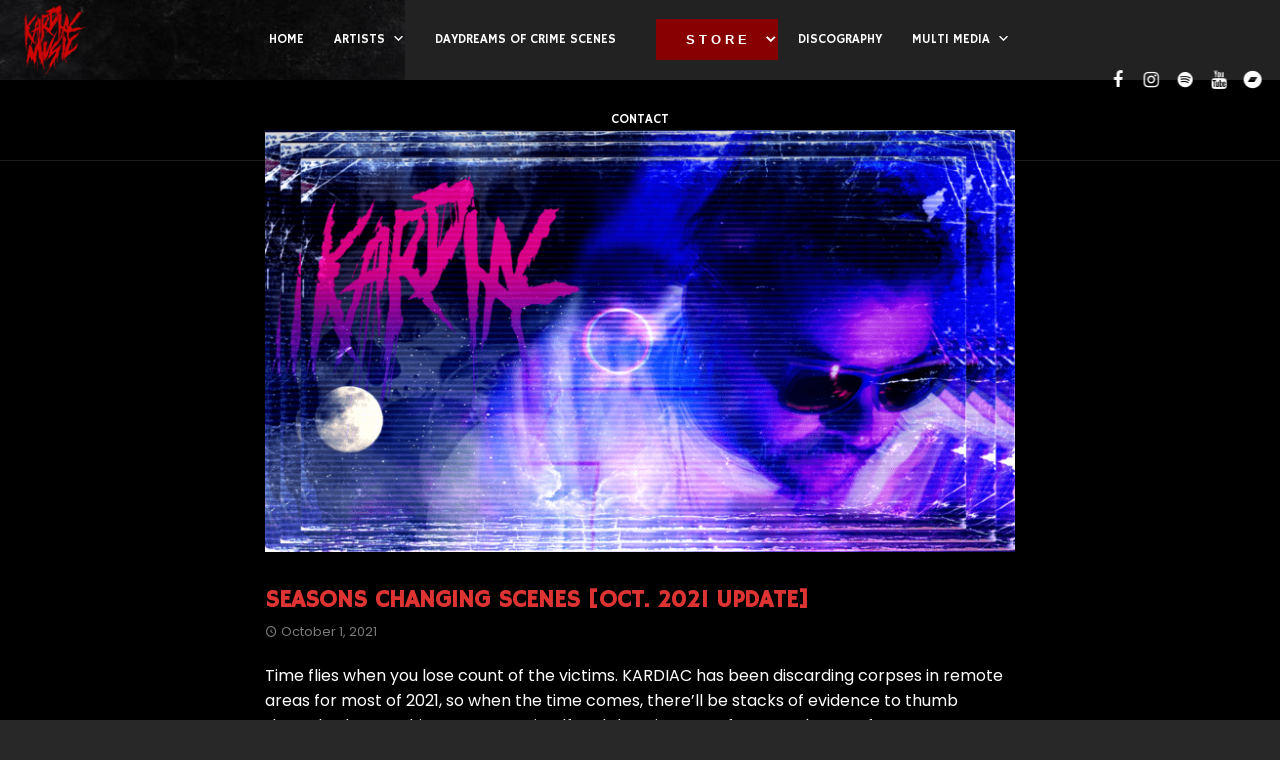

--- FILE ---
content_type: text/html; charset=UTF-8
request_url: https://kardiacmusic.com/tag/new-2022-release-in-the-works/
body_size: 14429
content:
<!DOCTYPE html>
<html lang="en-US">
<head>
	<!-- Meta Tags -->
	<meta name="generator" content="Sonic 2.4.3" />
<meta name="generator" content="Wolf Framework 3.2.0" />


	<!-- google meta -->
	<meta name="description" content="Time flies when you lose count of the victims. KARDIAC has been discarding corpses in remote areas for most of 2021, so when the time comes, there&#039;ll be stacks of evidence to thumb through. They say history repeats itself and that rings true for some, but not for KARDIAC. He has been consumed by demons..." />

<!-- facebook meta -->
<meta property="og:site_name" content="KARDIAC MUSIC inc." />

	<meta property="og:title" content=" new 2022 release in the works" />

<meta property="og:url" content="https://kardiacmusic.com/seasons-changing-scenes-oct-2021-update/" />
<meta property="og:image" content="https://kardiacmusic.com/wp-content/uploads/2021/10/KARDIAC-Self-3-new-post-1920x1080.png" />
<meta property="og:description" content="Time flies when you lose count of the victims. KARDIAC has been discarding corpses in remote areas for most of 2021, so when the time comes, there&#039;ll be stacks of evidence to thumb through. They say history repeats itself and that rings true for some, but not for KARDIAC. He has been consumed by demons..." />

<!-- twitter meta -->
<meta name="twitter:card" content="summary">
<meta name="twitter:url" content="https://kardiacmusic.com/seasons-changing-scenes-oct-2021-update/">
	<meta name="twitter:title" content=" new 2022 release in the works">
	<meta name="twitter:image" content="https://kardiacmusic.com/wp-content/uploads/2021/10/KARDIAC-Self-3-new-post-1920x1080.png">
	<meta name="twitter:description" content="Time flies when you lose count of the victims. KARDIAC has been discarding corpses in remote areas for most of 2021, so when the time comes, there&#039;ll be stacks of evidence to thumb through. They say history repeats itself and that rings true for some, but not for KARDIAC. He has been consumed by demons...">

<!-- google plus meta -->
<meta itemprop="name" content="KARDIAC MUSIC inc." />
	<meta itemprop="image" content="https://kardiacmusic.com/wp-content/uploads/2021/10/KARDIAC-Self-3-new-post-1920x1080.png" />
	<meta itemprop="description" content="Time flies when you lose count of the victims. KARDIAC has been discarding corpses in remote areas for most of 2021, so when the time comes, there&#039;ll be stacks of evidence to thumb through. They say history repeats itself and that rings true for some, but not for KARDIAC. He has been consumed by demons..." />
		<meta charset="UTF-8">
	<meta name="viewport" content="width=device-width, initial-scale=1">
	<link rel="profile" href="http://gmpg.org/xfn/11">
	<link rel="pingback" href="https://kardiacmusic.com/xmlrpc.php">
		<title>new 2022 release in the works &#8211; KARDIAC MUSIC inc.</title>
<link rel='dns-prefetch' href='//widget.bandsintown.com' />
<link rel='dns-prefetch' href='//fonts.googleapis.com' />
<link rel='dns-prefetch' href='//s.w.org' />
<link rel="alternate" type="application/rss+xml" title="KARDIAC MUSIC inc. &raquo; Feed" href="https://kardiacmusic.com/feed/" />
<link rel="alternate" type="application/rss+xml" title="KARDIAC MUSIC inc. &raquo; Comments Feed" href="https://kardiacmusic.com/comments/feed/" />
<link rel="alternate" type="application/rss+xml" title="KARDIAC MUSIC inc. &raquo; new 2022 release in the works Tag Feed" href="https://kardiacmusic.com/tag/new-2022-release-in-the-works/feed/" />
		<script type="text/javascript">
			window._wpemojiSettings = {"baseUrl":"https:\/\/s.w.org\/images\/core\/emoji\/13.0.0\/72x72\/","ext":".png","svgUrl":"https:\/\/s.w.org\/images\/core\/emoji\/13.0.0\/svg\/","svgExt":".svg","source":{"concatemoji":"https:\/\/kardiacmusic.com\/wp-includes\/js\/wp-emoji-release.min.js?ver=5.5"}};
			!function(e,a,t){var r,n,o,i,p=a.createElement("canvas"),s=p.getContext&&p.getContext("2d");function c(e,t){var a=String.fromCharCode;s.clearRect(0,0,p.width,p.height),s.fillText(a.apply(this,e),0,0);var r=p.toDataURL();return s.clearRect(0,0,p.width,p.height),s.fillText(a.apply(this,t),0,0),r===p.toDataURL()}function l(e){if(!s||!s.fillText)return!1;switch(s.textBaseline="top",s.font="600 32px Arial",e){case"flag":return!c([127987,65039,8205,9895,65039],[127987,65039,8203,9895,65039])&&(!c([55356,56826,55356,56819],[55356,56826,8203,55356,56819])&&!c([55356,57332,56128,56423,56128,56418,56128,56421,56128,56430,56128,56423,56128,56447],[55356,57332,8203,56128,56423,8203,56128,56418,8203,56128,56421,8203,56128,56430,8203,56128,56423,8203,56128,56447]));case"emoji":return!c([55357,56424,8205,55356,57212],[55357,56424,8203,55356,57212])}return!1}function d(e){var t=a.createElement("script");t.src=e,t.defer=t.type="text/javascript",a.getElementsByTagName("head")[0].appendChild(t)}for(i=Array("flag","emoji"),t.supports={everything:!0,everythingExceptFlag:!0},o=0;o<i.length;o++)t.supports[i[o]]=l(i[o]),t.supports.everything=t.supports.everything&&t.supports[i[o]],"flag"!==i[o]&&(t.supports.everythingExceptFlag=t.supports.everythingExceptFlag&&t.supports[i[o]]);t.supports.everythingExceptFlag=t.supports.everythingExceptFlag&&!t.supports.flag,t.DOMReady=!1,t.readyCallback=function(){t.DOMReady=!0},t.supports.everything||(n=function(){t.readyCallback()},a.addEventListener?(a.addEventListener("DOMContentLoaded",n,!1),e.addEventListener("load",n,!1)):(e.attachEvent("onload",n),a.attachEvent("onreadystatechange",function(){"complete"===a.readyState&&t.readyCallback()})),(r=t.source||{}).concatemoji?d(r.concatemoji):r.wpemoji&&r.twemoji&&(d(r.twemoji),d(r.wpemoji)))}(window,document,window._wpemojiSettings);
		</script>
		<style type="text/css">
img.wp-smiley,
img.emoji {
	display: inline !important;
	border: none !important;
	box-shadow: none !important;
	height: 1em !important;
	width: 1em !important;
	margin: 0 .07em !important;
	vertical-align: -0.1em !important;
	background: none !important;
	padding: 0 !important;
}
</style>
			<style type="text/css">			.tweeter-info .fts-twitter-text, .fts-twitter-reply-wrap:before, a span.fts-video-loading-notice {
				color: #d4d4d4 !important;
			}

						.fts-twitter-reply-wrap  svg, .tweeter-info .fts-twitter-text a, .tweeter-info .fts-twitter-text .time a, .fts-twitter-reply-wrap a, .tweeter-info a, .twitter-followers-fts a, body.fts-twitter-reply-wrap a, body.fts-twitter-reply-wrap svg {
				color: #730000 !important;
			}


			            .fts-tweeter-wrap:hover i:before, body.fts-twitter-reply-wrap a:hover svg, .tweeter-info a:hover, .tweeter-info:hover .fts-twitter-reply, body.fts-twitter-reply-wrap a:hover {
				color: #7d0b0b !important;
			}

						.fts-twitter-div {
				margin: auto !important;
			}

						.fts-twitter-div {
				background: #000000 !important;
			}

						.tweeter-info {
				border-bottom: 1px solid #6e0000 !important;
			}

						.fts-twitter-link-image {
				max-width: 25px !important;
				display: block;
			}

						span.fts-twitter-text {
				font-size: 14px !important;
			}

			
		</style>
		<link rel='stylesheet' id='dashicons-css'  href='https://kardiacmusic.com/wp-includes/css/dashicons.min.css?ver=5.5' type='text/css' media='all' />
<link rel='stylesheet' id='fancybox-css'  href='https://kardiacmusic.com/wp-content/plugins/wolf-page-builder/assets/css/lib/fancybox.css?ver=2.1.5' type='text/css' media='all' />
<link rel='stylesheet' id='animate-css-css'  href='https://kardiacmusic.com/wp-content/plugins/wolf-page-builder/assets/css/lib/animate.min.css?ver=3.3.0' type='text/css' media='all' />
<link rel='stylesheet' id='flexslider-css'  href='https://kardiacmusic.com/wp-content/plugins/wolf-page-builder/assets/css/lib/flexslider.min.css?ver=2.6.1' type='text/css' media='all' />
<link rel='stylesheet' id='owlcarousel-css'  href='https://kardiacmusic.com/wp-content/plugins/wolf-page-builder/assets/css/lib/owl.carousel.min.css?ver=2.0.0' type='text/css' media='all' />
<link rel='stylesheet' id='flickity-css'  href='https://kardiacmusic.com/wp-content/plugins/wolf-page-builder/assets/css/lib/flickity.min.css?ver=2.0.5' type='text/css' media='all' />
<link rel='stylesheet' id='lity-css'  href='https://kardiacmusic.com/wp-content/plugins/wolf-page-builder/assets/css/lib/lity.min.css?ver=2.2.2' type='text/css' media='all' />
<link rel='stylesheet' id='wpb-icon-pack-css'  href='https://kardiacmusic.com/wp-content/plugins/wolf-page-builder/assets/css/icon-pack.min.css?ver=3.2.6' type='text/css' media='all' />
<link rel='stylesheet' id='wpb-styles-css'  href='https://kardiacmusic.com/wp-content/plugins/wolf-page-builder/assets/css/wpb.css?ver=3.2.6' type='text/css' media='all' />
<link rel='stylesheet' id='mediaelement-css'  href='https://kardiacmusic.com/wp-includes/js/mediaelement/mediaelementplayer-legacy.min.css?ver=4.2.13-9993131' type='text/css' media='all' />
<link rel='stylesheet' id='wp-mediaelement-css'  href='https://kardiacmusic.com/wp-includes/js/mediaelement/wp-mediaelement.min.css?ver=5.5' type='text/css' media='all' />
<link rel='stylesheet' id='simplebar-css'  href='https://kardiacmusic.com/wp-content/plugins/wolf-playlist-manager/assets/css/simplebar.css?ver=4.2.3' type='text/css' media='all' />
<link rel='stylesheet' id='wpm-css'  href='https://kardiacmusic.com/wp-content/plugins/wolf-playlist-manager/assets/css/wpm.min.css?ver=1.3.4' type='text/css' media='all' />
<link rel='stylesheet' id='swipebox-css'  href='https://kardiacmusic.com/wp-content/themes/sonic/assets/css/lib/swipebox.min.css?ver=1718383089' type='text/css' media='all' />
<link rel='stylesheet' id='sonic-style-css'  href='https://kardiacmusic.com/wp-content/themes/sonic/assets/css/main.min.css?ver=1718383089' type='text/css' media='all' />
<style id='sonic-style-inline-css' type='text/css'>
 /* Color Scheme */ /* Background Color */ body { background-color: #282828; } /* Page Background Color */ .site-header, .post-header-container, .content-inner, #navbar-container, #mobile-bar, .loading-overlay, #topbar{ background-color: #ffffff; } /* Accent Color */ a:not(.menu-link):not(.wpb-image-inner):not(.wpb-button):not(.wpb-bigtext-link):not(.wpb-fittext-link):not(.wpb-icon-link):not(.ui-tabs-anchor):not(.wpb-icon-title-link):not(.wpb-icon-link):not(.wpb-team-member-social):hover{ color:#007acc; } .accent, body.text-link-hover-no a:not(.wpb-button):not(.wpb-bigtext-link):not(.wpb-fittext-link), .comment-reply-link, .bypostauthor .avatar, .wolf-bigtweet-content:before, .wolf-more-text, #topbar a:hover{ color:#007acc; } .button, .wolf-button, input[type=submit], .wolf-more-dates, .wolf-release-button a, .nav-menu li.button-style .menu-item-inner, .nav-menu-mobile li.button-style .menu-item-inner, body.scroll-to-top-arrow #back-to-top, .wolf-show-ticket-button, .wolf-event-ticket-button, .newsletter-signup .wpb-mailchimp-form-container.wpb-mailchimp-has-bg input[type=submit]:hover{ border-color: #007acc; background: #007acc; } .has-bg .entry-link:hover, .entry-meta a:hover, .wpb-entry-meta a:hover, .date a:hover, .wolf-button-outline, .wolf-show-entry-link:hover, .wolf-event-entry-link:hover, body.scroll-to-top-arrow #back-to-top:hover, .wolf-bigtweet-content a, .wpb-last-posts .wpb-entry-title a:hover, .widget a:hover, .site-infos #back-to-top:hover, .entry-title a:hover, .entry-link:hover, .wpb-team-member-social:hover, .wolf-show-ticket-button:hover, .wolf-event-ticket-button:hover, .wolf-upcoming-shows-widget-table .wolf-show-ticket-text, .wolf-upcoming-events-widget-table .wolf-event-ticket-text, .wpb-last-posts-classic .entry-title a:hover{ color: #007acc!important; } .wolf-button.wolf-button-outline:hover { color: #fff!important; background: #007acc!important; } .nav-menu li ul.sub-menu li a, .nav-menu li ul.children li a, .nav-menu li.mega-menu ul.sub-menu, .product-count, span.onsale, .widget_price_filter .ui-slider .ui-slider-range, .woocommerce-tabs .panel, .woocommerce-tabs ul.tabs li.active, #infscr-loading, #ajax-progress-bar, .tagcloud a, .sticky-post, .scroll-to-top-arrow-style-square #back-to-top:after{ background: #007acc; } .button:hover, .wolf-button:hover, .wolf-release-button a:hover, .wolf-more-dates:hover, .nav-menu li.button-style .menu-item-inner:hover, .nav-menu-mobile li.button-style .menu-item-inner:hover, .sticky-menu .nav-menu li.button-style .menu-item-inner:hover, input[type=submit]:hover, .wolf .sidebar-footer .widget a:hover{ color:#007acc!important; } /* #navbar-container .nav-menu li a.wpb-social-link span.wpb-social:hover, */ .background-accent, .mejs-container .mejs-controls .mejs-time-rail .mejs-time-current, .mejs-container .mejs-controls .mejs-time-rail .mejs-time-current, .mejs-container .mejs-controls .mejs-horizontal-volume-slider .mejs-horizontal-volume-current{ background: #007acc!important; } .trigger, span.page-numbers.current, a.page-numbers.current, .page-links > span:not(.page-links-title) { background-color: #007acc!important; border : solid 1px #007acc; } .wolf-wpb-button{ background-color: #007acc!important; border : solid 1px #007acc!important; } .wolf-2017 a.wolf_add_to_wishlist:hover, .gaia a.wolf_add_to_wishlist:hover, .wolf-2017 a.add_to_cart_button:hover, .gaia a.add_to_cart_button:hover, .wolf-2017 a.more-link:hover, .gaia a.more-link:hover{ background-color: #007acc!important; border-color : #007acc!important; } .wolf-2017 a.add_to_cart_button:hover, .gaia a.add_to_cart_button:hover{ color:white!important; } .wolf-2017 a.wolf_add_to_wishlist:hover, .gaia a.wolf_add_to_wishlist:hover{ color:red!important; } .bypostauthor .avatar { border: 3px solid #007acc; } ::selection { background: #007acc; } ::-moz-selection { background: #007acc; } /********************* WPB ***********************/ .wpb-icon-box.wpb-icon-type-circle .wpb-icon-no-custom-style.wpb-hover-fill-in:hover, .wpb-icon-box.wpb-icon-type-square .wpb-icon-no-custom-style.wpb-hover-fill-in:hover { -webkit-box-shadow: inset 0 0 0 1em #007acc; box-shadow: inset 0 0 0 1em #007acc; border-color: #007acc; } .wpb-pricing-table-featured-text, .wpb-pricing-table-price-strike:before, .wpb-pricing-table-button a{ background: #007acc; } .wpb-pricing-table-price, .wpb-pricing-table-currency{ color: #007acc; } .wpb-team-member-social-container a:hover{ color: #007acc; } .wpb-arrow-down:after{ background:#007acc; } .wpb-arrow-down:hover { background: #007acc; border: 2px solid #007acc; } .wr-instruction-number{ background: #007acc; } /* Main Text Color */ body, .nav-label{ color: #666; } .spinner-color, .sk-child:before, .sk-circle:before, .sk-cube:before{ background-color: #666!important; } .ball-pulse > div, .ball-grid-pulse > div, .ball-clip-rotate-pulse-multiple > div, .ball-pulse-rise > div, .ball-rotate > div, .ball-zig-zag > div, .ball-zig-zag-deflect > div, .ball-scale > div, .line-scale > div, .line-scale-party > div, .ball-scale-multiple > div, .ball-pulse-sync > div, .ball-beat > div, .ball-spin-fade-loader > div, .line-spin-fade-loader > div, .pacman > div, .ball-grid-beat > div{ background-color: #666!important; } .ball-clip-rotate-pulse > div:first-child{ background-color: #666; } .ball-clip-rotate-pulse > div:last-child { border: 2px solid #666; border-color: #666 transparent #666 transparent; } .ball-scale-ripple-multiple > div, .ball-triangle-path > div{ border-color: #666; } .pacman > div:first-of-type, .pacman > div:nth-child(2){ background: none!important; border-right-color: transparent; border-top-color: #666; border-left-color: #666; border-bottom-color: #666; } /* Border Color */ footer.entry-meta, .post-title-divider{ border-top-color:rgba( 51,51,51, 0.15); } .widget-title{ border-bottom-color:rgba( 51,51,51, 0.15); } #topbar .wrap{ box-shadow: inset 0 -1px 0 0 rgba( 51,51,51, 0.15); } #wolf-recipe-box{ border-color:rgba( 51,51,51, 0.15); } hr{ background:rgba( 51,51,51, 0.15); } .widget_layered_nav_filters ul li a{ border-color:rgba( 51,51,51, 0.15); } /* Secondary Text Color */ .categories-links a, .tags-links a, .posted-on a, .comment-meta, .comment-meta a, .comment-awaiting-moderation, .ping-meta, .entry-meta, .entry-meta a, .posted-on, .edit-link{ color: #2d2d2d!important; } #top-search-form-container { color: #2d2d2d; } /* Strong Text Color */ a,strong, .products li .price, .products li .star-rating, #top-search-form-container input, #close-search, .wr-print-button, table.cart thead, #content table.cart thead{ color: #333333; } .menu-hover-style-line .nav-menu li a span.menu-item-text-container:after{ background-color: #333333; } .bit-widget-container, h1,h2,h3,h4,h5,h6, .entry-link, #toggle, #navbar-container, #navbar-container a, #navbar-container .wpb-social{ color: #333333; } .widget:not(.wpm_playlist_widget) a, .entry-title a, .woocommerce-tabs ul.tabs li:not(.active) a:hover{ color: #333333!important; } .wr-stars>span.wr-star-voted:before, .wr-stars>span.wr-star-voted~span:before{ color: #333333!important; } /* Submenu color */ .nav-menu li ul.sub-menu li a, .nav-menu li ul.children li a, .nav-menu li.mega-menu ul.sub-menu, .cart-menu-panel{ background:#333333; } .menu-hover-style-border .nav-menu li:hover, .menu-hover-style-border .nav-menu li.current_page_item, .menu-hover-style-border .nav-menu li.current-menu-parent, .menu-hover-style-border .nav-menu li.current-menu-item, .menu-hover-style-border .nav-menu li.menu-link-active{ box-shadow: inset 0px 5px 0px 0px #333333; } .menu-hover-style-plain .nav-menu li:hover, .menu-hover-style-plain .nav-menu li.current_page_item, .menu-hover-style-plain .nav-menu li.current-menu-parent, .menu-hover-style-plain .nav-menu li.current-menu-item, .menu-hover-style-plain .nav-menu li.menu-link-active{ background:#333333; } /* Entry Content Background Color */ .blog-display-grid2 .entry-content, .blog-display-column .entry-content, .blog-display-masonry .entry-content, .portfolio-display-grid2 .entry-content, .portfolio-display-column .entry-content, .portfolio-display-masonry .entry-content, #wolf-recipe-box{ background: #ffffff; } .post-grid2-entry a.entry-thumbnail:before{ border-bottom-color: #ffffff; } /* Product tabs */ .woocommerce-tabs .panel, .woocommerce-tabs ul.tabs li.active{ background: ; } /*.woocommerce-tabs ul.tabs li:not(.active) a:hover{ color: !important; }*/ .woocommerce-tabs .panel, .woocommerce-tabs ul.tabs li.active a, .woocommerce-tabs .panel h1, .woocommerce-tabs .panel h2, .woocommerce-tabs .panel h3, #reviews .stars { color: !important; } #reviews .form-submit input#submit{ color:!important; border-color:!important; } #reviews .form-submit input#submit:hover{ border-color:!important; background:!important; } #reviews .form-submit input#submit:hover{ color:!important; } 
 .nav-menu li.hot > a .menu-item-text-container:before{ content : "hot"; } .nav-menu li.new > a .menu-item-text-container:before{ content : "new"; } a:not(.menu-link):not(.wpb-image-inner):not(.wpb-button):not(.wpb-bigtext-link):not(.wpb-fittext-link):not(.wpb-icon-link):not(.ui-tabs-anchor):not(.wpb-icon-title-link):not(.wpb-icon-link):not(.wpb-team-member-social){ font-weight:700; } a:not(.menu-link):not(.wpb-image-inner):not(.wpb-button):not(.wpb-bigtext-link):not(.wpb-fittext-link):not(.wpb-icon-link):not(.ui-tabs-anchor):not(.wpb-icon-title-link):not(.wpb-icon-link):not(.wpb-team-member-social):hover{color:#870101;} .nav-menu li, .nav-menu li a{ height: 80px; } body.desktop:not(.sticking) .logo-container{ height: 80px; } #nav-holder, #navbar-container{ min-height: 80px; } #navbar-container ul.sub-menu{ top: 80px; } .desktop .post-header-inner, .desktop .post-header-holder{ padding-top:80px; } .wolf-page-builder.desktop .post-header-holder{ padding-top:0; } .menu-type-standard.wolf-page-builder.desktop.no-hero .site-header{ min-height: 80px; } /* deprecated .menu-type-standard.desktop.no-hero .site-header{ min-height: 80px; } .wolf-page-builder.no-hero.desktop .wpb-first-section{ padding-top:80px; } .menu-type-absolute.no-hero.desktop .wpb-first-section{ padding-top:0!important; }*/ .logo a img{ max-height:80px; } .sticking .logo a img{ max-height:80px; } .logo-container{ width:200px; } .logo-img-inner img{ max-width:200px!important; } .logo-table-cell, .icons-table-cell{ width:200px!important; } 
body, blockquote.wpb-testimonial-content{font-family:Poppins}h1, h2, h3, h4, h5, h6, .post-title, .entry-title, h2.entry-title > .entry-link, h2.entry-title, .widget-title, .wpb-counter-text, .wpb-countdown-period{font-family:Hammersmith One}h1:not(.wpb-bigtext):not(.wpb-fittext), h2:not(.wpb-bigtext):not(.wpb-fittext), h3:not(.wpb-bigtext):not(.wpb-fittext), h4:not(.wpb-bigtext):not(.wpb-fittext), h5:not(.wpb-bigtext):not(.wpb-fittext), .post-title, .entry-title, h2.entry-title > .entry-link, h2.entry-title, .widget-title, .wpb-counter-text, .wpb-countdown-period{font-weight:700!important}h1:not(.wpb-bigtext):not(.wpb-fittext), h2:not(.wpb-bigtext):not(.wpb-fittext), h3:not(.wpb-bigtext):not(.wpb-fittext), h4:not(.wpb-bigtext):not(.wpb-fittext), h5:not(.wpb-bigtext):not(.wpb-fittext), .post-title, .entry-title, h2.entry-title > .entry-link, h2.entry-title, .widget-title, .wpb-counter-text, .wpb-countdown-period{text-transform:uppercase}h1:not(.wpb-bigtext):not(.wpb-fittext), h2:not(.wpb-bigtext):not(.wpb-fittext), h3:not(.wpb-bigtext):not(.wpb-fittext), h4:not(.wpb-bigtext):not(.wpb-fittext), h5:not(.wpb-bigtext):not(.wpb-fittext), .post-title, .entry-title, h2.entry-title > .entry-link, h2.entry-title, .widget-title, .wpb-counter-text, .wpb-countdown-period{font-style:normal}.nav-menu li a span.menu-item-inner, .nav-menu-mobile li a span.menu-item-inner{ font-family:'Hammersmith One'}.nav-menu li a span.menu-item-inner, .nav-menu-mobile li a span.menu-item-inner{text-transform:uppercase}.nav-menu li a span.menu-item-inner, .nav-menu-mobile li a span.menu-item-inner{font-style:normal}
.has-default-header .wbounce-modal-sub{background-image:url( https://kardiacmusic.com/wp-content/uploads/2022/03/cropped-KARDIAC-DEFULT-HEADER.jpg );}.wpb-font-dark:not(.wpb-block) {background-color:#000000;background-color:rgba(0,0,0, 1);}.wpb-font-light:not(.wpb-block) {background-color:#000000;background-color:rgba(0,0,0, 1);}.sidebar-footer {background : #000000 url("https://kardiacmusic.com/wp-content/uploads/2020/12/wp4795070.jpg") center center repeat-x }.sidebar-footer { -webkit-background-size: 100%; -o-background-size: 100%; -moz-background-size: 100%; background-size: 100%; -webkit-background-size: cover; -o-background-size: cover; background-size: cover; }.site-infos {background : #0d0d0d url("https://kardiacmusic.com/wp-content/uploads/2020/12/wp4795070.jpg") center bottom repeat }.music-social-icons-container {background : #262626 url("https://kardiacmerch.com/wp-content/uploads/2018/06/bg.jpg") right bottom repeat }.music-social-icons-container { -webkit-background-size: 100%; -o-background-size: 100%; -moz-background-size: 100%; background-size: 100%; -webkit-background-size: cover; -o-background-size: cover; background-size: cover; }
 /* Body Background Color */ body{ background-color: #282828; } 
 /* Page Background Color */ .site-header, .post-header-container, .content-inner, #navbar-container, #mobile-bar, .loading-overlay, #topbar{ background-color: #000000; } #top-search-form-container{ background: rgba( 0,0,0, 0.99); } 
 /* Accent Color */ .accent, body.text-link-hover-no a:not(.wpb-button):not(.wpb-bigtext-link):not(.wpb-fittext-link), .comment-reply-link, .bypostauthor .avatar, .wolf-bigtweet-content:before, .wolf-more-text, #topbar a:hover{ color:#870101; } .button, .wolf-button, input[type=submit], .wolf-more-dates, .wolf-release-button a, .nav-menu li.button-style .menu-item-inner, .nav-menu-mobile li.button-style .menu-item-inner, body.scroll-to-top-arrow #back-to-top, .wolf-show-ticket-button, .wolf-event-ticket-button, .newsletter-signup .wpb-mailchimp-form-container.wpb-mailchimp-has-bg input[type=submit]:hover{ border-color: #870101; background: #870101; } .has-bg .entry-link:hover, .entry-meta a:hover, .wpb-entry-meta a:hover, .date a:hover, .wolf-button-outline, .wolf-show-entry-link:hover, .wolf-event-entry-link:hover, body.scroll-to-top-arrow #back-to-top:hover, .wolf-bigtweet-content a, .wpb-last-posts .wpb-entry-title a:hover, .widget a:hover, .site-infos #back-to-top:hover, .entry-title a:hover, .entry-link:hover, .wpb-team-member-social:hover, .wolf-show-ticket-button:hover, .wolf-event-ticket-button:hover, .wolf-upcoming-shows-widget-table .wolf-show-ticket-text, .wolf-upcoming-events-widget-table .wolf-event-ticket-text, .wpb-last-posts-classic .entry-title a:hover{ color: #870101!important; } .wolf-button.wolf-button-outline:hover { color: #fff!important; background: #870101!important; } .nav-menu li ul.sub-menu li a, .nav-menu li ul.children li a, .nav-menu li.mega-menu ul.sub-menu, .product-count, span.onsale, .widget_price_filter .ui-slider .ui-slider-range, #infscr-loading, #ajax-progress-bar, .tagcloud a, .sticky-post, .scroll-to-top-arrow-style-square #back-to-top:after{ background: #870101; } .button:hover, .wolf-button:hover, .wolf-release-button a:hover, .wolf-more-dates:hover, .nav-menu li.button-style .menu-item-inner:hover, .nav-menu-mobile li.button-style .menu-item-inner:hover, .sticky-menu .nav-menu li.button-style .menu-item-inner:hover, input[type=submit]:hover, .wolf .sidebar-footer .widget a:hover{ color:#870101!important; } .background-accent, .mejs-container .mejs-controls .mejs-time-rail .mejs-time-current, .mejs-container .mejs-controls .mejs-time-rail .mejs-time-current, .mejs-container .mejs-controls .mejs-horizontal-volume-slider .mejs-horizontal-volume-current{ background: #870101!important; } .trigger, span.page-numbers.current, a.page-numbers.current, .page-links > span:not(.page-links-title) { background-color: #870101!important; border : solid 1px #870101; } .wolf-wpb-button{ background-color: #870101!important; border : solid 1px #870101!important; } .gaia a.wolf_add_to_wishlist:hover, .wolf-2017 a.add_to_cart_button:hover, .gaia a.add_to_cart_button:hover, .wolf-2017 a.more-link:hover, .gaia a.more-link:hover{ background-color: #870101!important; border-color : #870101!important; } .wolf-2017 a.add_to_cart_button:hover, .gaia a.add_to_cart_button:hover{ color:white!important; } .wolf-2017 a.wolf_add_to_wishlist:hover, .gaia a.wolf_add_to_wishlist:hover{ color:red!important; } .bypostauthor .avatar { border: 3px solid #870101; } ::selection { background: #870101; } ::-moz-selection { background: #870101; } /********************* WPB ***********************/ .wpb-icon-box.wpb-icon-type-circle .wpb-icon-no-custom-style.wpb-hover-fill-in:hover, .wpb-icon-box.wpb-icon-type-square .wpb-icon-no-custom-style.wpb-hover-fill-in:hover { -webkit-box-shadow: inset 0 0 0 1em #870101; box-shadow: inset 0 0 0 1em #870101; border-color: #870101; } .wpb-pricing-table-featured-text, .wpb-pricing-table-price-strike:before, .wpb-pricing-table-button a{ background: #870101; } .wpb-pricing-table-price, .wpb-pricing-table-currency{ color: #870101; } .wpb-team-member-social-container a:hover{ color: #870101; } .wpb-arrow-down:after{ background: #870101; } .wpb-arrow-down:hover { background: #870101; border: 2px solid #870101; } .wr-instruction-number{ background: #870101; } 
 /* Main Text Color */ body, .nav-label{ color: #ffffff; } .spinner-color, .sk-child:before, .sk-circle:before, .sk-cube:before{ background-color: #ffffff!important; } .ball-pulse > div, .ball-grid-pulse > div, .ball-clip-rotate-pulse-multiple > div, .ball-pulse-rise > div, .ball-rotate > div, .ball-zig-zag > div, .ball-zig-zag-deflect > div, .ball-scale > div, .line-scale > div, .line-scale-party > div, .ball-scale-multiple > div, .ball-pulse-sync > div, .ball-beat > div, .ball-spin-fade-loader > div, .line-spin-fade-loader > div, .pacman > div, .ball-grid-beat > div{ background-color: #ffffff!important; } .ball-clip-rotate-pulse > div:first-child{ background-color: #ffffff; } .ball-clip-rotate-pulse > div:last-child { border: 2px solid #ffffff; border-color: #ffffff transparent #ffffff transparent; } .ball-scale-ripple-multiple > div, .ball-triangle-path > div{ border-color: #ffffff; } .pacman > div:first-of-type, .pacman > div:nth-child(2){ background: none!important; border-right-color: transparent; border-top-color: #ffffff; border-left-color: #ffffff; border-bottom-color: #ffffff; } 
 /* Secondary Text Color */ .categories-links a, .tags-links a, .posted-on a, .comment-meta, .comment-meta a, .comment-awaiting-moderation, .ping-meta, .entry-meta, .entry-meta a, .posted-on, .edit-link{ color: #999999!important; } #top-search-form-container { color: #999999; } 
 /* Strong Text Color */ a,strong, .products li .price, .products li .star-rating, #top-search-form-container input, #close-search, .wr-print-button, table.cart thead, #content table.cart thead{ color: #dd3333; } .menu-hover-style-line .nav-menu li a span.menu-item-text-container:after{ background-color: #dd3333; } .bit-widget-container, h1,h2,h3,h4,h5,h6, .entry-link, #toggle, #navbar-container, #navbar-container a, #navbar-container .wpb-social{ color: #dd3333; } .widget:not(.wpm_playlist_widget) a, .entry-title a, .woocommerce-tabs ul.tabs li:not(.active) a:hover{ color: #dd3333!important; } /* Border Color */ footer.entry-meta, .post-title-divider{ border-top-color:rgba( 221,51,51, 0.15); } .widget-title{ border-bottom-color:rgba( 221,51,51, 0.15); } #topbar .wrap{ box-shadow: inset 0 -1px 0 0 rgba( 221,51,51, 0.15); } #wolf-recipe-box{ border-color:rgba( 221,51,51, 0.15); } .widget_layered_nav_filters ul li a{ border-color:rgba( 221,51,51, 0.15); } hr{ background:rgba( 221,51,51, 0.15); } .wr-stars > span.wr-star-voted:before, .wr-stars>span.wr-star-voted~span:before{ color: #dd3333!important; } 
 /* Submenu color */ .nav-menu li ul.sub-menu li a, .nav-menu li ul.children li a, .nav-menu li.mega-menu ul.sub-menu, .cart-menu-panel{ background:#000000; } .menu-hover-style-border .nav-menu li:hover, .menu-hover-style-border .nav-menu li.current_page_item, .menu-hover-style-border .nav-menu li.current-menu-parent, .menu-hover-style-border .nav-menu li.current-menu-item, .menu-hover-style-border .nav-menu li.menu-link-active{ box-shadow: inset 0px 5px 0px 0px #000000; } .menu-hover-style-plain .nav-menu li:hover, .menu-hover-style-plain .nav-menu li.current_page_item, .menu-hover-style-plain .nav-menu li.current-menu-parent, .menu-hover-style-plain .nav-menu li.current-menu-item, .menu-hover-style-plain .nav-menu li.menu-link-active{ background:#000000; } 
 /* Entry Content Background Color */ .blog-display-grid2 .entry-content, .blog-display-column .entry-content, .blog-display-masonry .entry-content, .blog-display-masonry2 .entry-content, .portfolio-display-grid2 .entry-content, .portfolio-display-column .entry-content, .portfolio-display-masonry .entry-content, .portfolio-display-masonry2 .entry-content, #wolf-recipe-box{ background: #000000; } .post-grid2-entry a.entry-thumbnail:before{ border-bottom-color: #000000; } 
 .woocommerce-tabs .panel, .woocommerce-tabs ul.tabs li.active{ background: #25649b; } /*.woocommerce-tabs ul.tabs li:not(.active) a:hover{ color: #ffffff!important; }*/ .woocommerce-tabs .panel, .woocommerce-tabs ul.tabs li.active a, .woocommerce-tabs .panel h1, .woocommerce-tabs .panel h2, .woocommerce-tabs .panel h3, #reviews .stars a{ color: #ffffff!important; } #reviews .form-submit input#submit{ color:#ffffff!important; border-color:#ffffff!important; } #reviews .form-submit input#submit:hover{ border-color:#ffffff!important; background:#ffffff!important; } #reviews .form-submit input#submit:hover{ color:#25649b!important; } 
</style>
<link rel='stylesheet' id='sonic-single-post-style-css'  href='https://kardiacmusic.com/wp-content/themes/sonic/assets/css/single-post.css?ver=1718383089' type='text/css' media='all' />
<style id='sonic-single-post-style-inline-css' type='text/css'>
/* Single post styles */
</style>
<link rel='stylesheet' id='sonic-default-css'  href='https://kardiacmusic.com/wp-content/themes/sonic/style.css?ver=1718383089' type='text/css' media='all' />
<link rel='stylesheet' id='wp-block-library-css'  href='https://kardiacmusic.com/wp-includes/css/dist/block-library/style.min.css?ver=5.5' type='text/css' media='all' />
<link rel='stylesheet' id='contact-form-7-css'  href='https://kardiacmusic.com/wp-content/plugins/contact-form-7/includes/css/styles.css?ver=5.4.2' type='text/css' media='all' />
<link rel='stylesheet' id='fts-feeds-css'  href='https://kardiacmusic.com/wp-content/plugins/feed-them-social/feeds/css/styles.css?ver=3.0.2' type='text/css' media='' />
<link rel='stylesheet' id='wolf-gram-css'  href='https://kardiacmusic.com/wp-content/plugins/wolf-gram/assets/css/instagram.min.css?ver=1.6.2' type='text/css' media='all' />
<link rel='stylesheet' id='wolf-twitter-css'  href='https://kardiacmusic.com/wp-content/plugins/wolf-twitter/assets/css/twitter.min.css?ver=3.0.5' type='text/css' media='all' />
<link rel='stylesheet' id='sonic-google-fonts-css'  href='https://fonts.googleapis.com/css?family=Open+Sans:400,700%7CPoppins:400,500,300,600,700%7COswald:400,700%7COpen+Sans+Condensed:300,300italic,700%7CAmatic+SC%7CHammersmith+One%7CMarcellus+SC%7CPT+Sans%7CRaleway:300,400,700%7CRoboto:400,700%7CNoto+Serif:400,700%7CMontserrat:400,700&#038;subset=latin,latin-ext' type='text/css' media='all' />
<script type='text/javascript' src='https://kardiacmusic.com/wp-includes/js/jquery/jquery.js?ver=1.12.4-wp' id='jquery-js'></script>
<script type='text/javascript' id='fts_clear_cache_script-js-extra'>
/* <![CDATA[ */
var ftsAjax = {"ajaxurl":"https:\/\/kardiacmusic.com\/wp-admin\/admin-ajax.php"};
var ftsAjax = {"ajaxurl":"https:\/\/kardiacmusic.com\/wp-admin\/admin-ajax.php"};
/* ]]> */
</script>
<script type='text/javascript' src='https://kardiacmusic.com/wp-content/plugins/feed-them-social/admin/js/admin.js?ver=3.0.2' id='fts_clear_cache_script-js'></script>
<script type='text/javascript' id='fts_encrypt_script-js-extra'>
/* <![CDATA[ */
var ftsAjaxEncrypt = {"ajaxurl":"https:\/\/kardiacmusic.com\/wp-admin\/admin-ajax.php","nonce":"1ddcf64c91"};
var ftsAjaxEncrypt = {"ajaxurl":"https:\/\/kardiacmusic.com\/wp-admin\/admin-ajax.php","nonce":"1ddcf64c91"};
/* ]]> */
</script>
<script type='text/javascript' src='https://kardiacmusic.com/wp-content/plugins/feed-them-social/admin/js/encrypt.js?ver=3.0.2' id='fts_encrypt_script-js'></script>
<script type='text/javascript' id='fts-global-js-extra'>
/* <![CDATA[ */
var fts_twitter_ajax = {"ajax_url":"https:\/\/kardiacmusic.com\/wp-admin\/admin-ajax.php"};
var fts_twitter_ajax = {"ajax_url":"https:\/\/kardiacmusic.com\/wp-admin\/admin-ajax.php"};
/* ]]> */
</script>
<script type='text/javascript' src='https://kardiacmusic.com/wp-content/plugins/feed-them-social/feeds/js/fts-global.js?ver=3.0.2' id='fts-global-js'></script>
<script type='text/javascript' src='https://kardiacmusic.com/wp-content/plugins/wolf-page-builder/assets/js/lib/modernizr.js?ver=3.4.0' id='wpb-modernizr-js'></script>
<script type='text/javascript' src='https://kardiacmusic.com/wp-content/plugins/wolf-page-builder/assets/js/lib/jarallax.min.js?ver=1.8.0' id='jarallax-js'></script>
<link rel="https://api.w.org/" href="https://kardiacmusic.com/wp-json/" /><link rel="alternate" type="application/json" href="https://kardiacmusic.com/wp-json/wp/v2/tags/187" /><link rel="EditURI" type="application/rsd+xml" title="RSD" href="https://kardiacmusic.com/xmlrpc.php?rsd" />
<link rel="wlwmanifest" type="application/wlwmanifest+xml" href="https://kardiacmusic.com/wp-includes/wlwmanifest.xml" /> 
<meta name="generator" content="WordPress 5.5" />
<meta name="generator" content="WolfDiscography 1.5.1" />
<meta name="generator" content="WolfPageBuiler 3.2.6" />
<meta name="generator" content="WolfPlaylist 1.3.4" />
<meta name="generator" content="WolfVideos 1.3.0" />
<style type="text/css">.wolf-music-logo-link{ border:none!important; } .wolf-music-logo { border:none!important; box-shadow:none!important; -moz-box-shadow:none!important; -webkit-box-shadow:none!important; -o-box-shadow:none!important; }</style>
        <script
                type="text/javascript">var ajaxurl = 'https://kardiacmusic.com/wp-admin/admin-ajax.php';</script>
                        <style type="text/css">
                    body[class^="guest-author"] a[href=''] {
                        pointer-events: none;
                        color: inherit;
                        text-decoration: inherit;
                    }
                </style>
<style type="text/css" id="custom-background-css">
body.custom-background { background-image: url("https://kardiacmusic.com/wp-content/uploads/2020/12/papers.co-ab56-wallpaper-grunge-paper-texture-33-iphone6-wallpaper-250x444-1.jpg"); background-position: left top; background-size: contain; background-repeat: no-repeat; background-attachment: fixed; }
</style>
	<link rel="icon" href="https://kardiacmusic.com/wp-content/uploads/2021/10/cropped-KARDIACMusic-Logo-2021-New-32x32.png" sizes="32x32" />
<link rel="icon" href="https://kardiacmusic.com/wp-content/uploads/2021/10/cropped-KARDIACMusic-Logo-2021-New-192x192.png" sizes="192x192" />
<link rel="apple-touch-icon" href="https://kardiacmusic.com/wp-content/uploads/2021/10/cropped-KARDIACMusic-Logo-2021-New-180x180.png" />
<meta name="msapplication-TileImage" content="https://kardiacmusic.com/wp-content/uploads/2021/10/cropped-KARDIACMusic-Logo-2021-New-270x270.png" />
		<style type="text/css" id="wp-custom-css">
			.tags-links {display:none;}
ul li a:hover::before {
  transform: scale(1.1);
  box-shadow: 0 0 25px #C60505;
}

ul li a:hover::before {
  transform: scale(1.1);
  box-shadow: 0 0 25px #CF0606;
}

ul li a:hover {
  color: #CF0606;
  box-shadow: 0 0 10px #CF0606;
  text-shadow: 0 0 15px #ffffff;
}
.elementor-element.elementor-widget-e_image_hover_effects .eihe-box {
     cursor: inherit !important
}		</style>
		<style type="text/css">/** Mega Menu CSS: fs **/</style>
</head>
<body class="archive tag tag-new-2022-release-in-the-works tag-187 custom-background wolf-playlist-manager sonic loading wolf site-layout-wide skin-default global-skin-default text-link-style-colored_hover lightbox-swipebox no-loading-overlay has-default-header is-ajax-nav hide-ajax-progress-bar blog-navigation-both is-blog blog-layout-standard blog-display-classic blog-grid-padding-yes blog-hide-category blog-hide-tags blog-hide-comments-count blog-hide-views blog-hide-likes is-infinitescroll is-infinitescroll-trigger shop-display-loren has-wpb menu-search-overlay no-hero sticky-menu menu-layout-centered-socials menu-width-wide menu-centered-alignment-boxed submenu-width-boxed menu-type-semi-transparent-black menu-hover-style-line button-style-square bottom-bar-layout-centered no-bottom-menu post-header-type-none post-is-title-text post-hide-title-area footer-layout-boxed footer-widgets-layout-3-cols scroll-to-top-arrow scroll-to-top-arrow-style-round menu-bottom-border guest-author-2.5">
	<div id="top"></div>
			<a href="#top" class="scroll" id="back-to-top">Back to the top</a>
			<div id="mobile-closer-overlay" class="mobile-menu-toggle-button"></div>
	<div id="navbar-mobile-container">
	<div id="navbar-mobile" class="navbar clearfix">
		<div id="toggle-close" class="mobile-menu-toggle-button">&times;</div>
		<nav id="site-navigation-primary-mobile" class="navigation main-navigation clearfix" itemscope itemtype="http://schema.org/SiteNavigationElement">
			<div class="menu-home-container"><ul id="menu-home" class="nav-menu-mobile dropdown"><li id="menu-item-4594" class="menu-item menu-item-type-post_type menu-item-object-page menu-item-home menu-item-4594 sub-menu-dark mega-menu-bg-no-repeat menu-item-icon-before mega-menu-4-cols" data-mega-menu-bg-repeat='no-repeat'><a href="https://kardiacmusic.com/" itemprop="url" class="menu-link"><span class="menu-item-inner"><span class="menu-item-text-container" itemprop="name">HOME</span></span></a></li>
<li id="menu-item-4593" class="menu-item menu-item-type-post_type menu-item-object-page menu-item-has-children menu-parent-item menu-item-4593 sub-menu-dark mega-menu-bg-no-repeat menu-item-icon-before mega-menu-4-cols" data-mega-menu-bg-repeat='no-repeat'><a href="https://kardiacmusic.com/artists-2/" itemprop="url" class="menu-link"><span class="menu-item-inner"><span class="menu-item-text-container" itemprop="name">ARTISTS</span></span></a>
<ul class="sub-menu">
	<li id="menu-item-4597" class="menu-item menu-item-type-post_type menu-item-object-page menu-item-4597 sub-menu-dark mega-menu-bg-no-repeat menu-item-icon-before mega-menu-4-cols" data-mega-menu-bg-repeat='no-repeat'><a href="https://kardiacmusic.com/artists/kardiac/" itemprop="url" class="menu-link"><span class="menu-item-inner"><span class="menu-item-text-container" itemprop="name">KARDIAC</span></span></a></li>
	<li id="menu-item-4599" class="menu-item menu-item-type-post_type menu-item-object-page menu-item-4599 sub-menu-dark mega-menu-bg-no-repeat menu-item-icon-before mega-menu-4-cols" data-mega-menu-bg-repeat='no-repeat'><a href="https://kardiacmusic.com/artists/diskardead/" itemprop="url" class="menu-link"><span class="menu-item-inner"><span class="menu-item-text-container" itemprop="name">DISKARDEAD</span></span></a></li>
	<li id="menu-item-5437" class="menu-item menu-item-type-post_type menu-item-object-page menu-item-5437 sub-menu-dark mega-menu-bg-no-repeat menu-item-icon-before mega-menu-4-cols" data-mega-menu-bg-repeat='no-repeat'><a title="KM Inc. Management " href="https://kardiacmusic.com/management/" itemprop="url" class="menu-link"><span class="menu-item-inner"><span class="menu-item-text-container" itemprop="name">APRIL BEDAN &#8211; MGMT</span></span></a></li>
</ul>
</li>
<li id="menu-item-5556" class="menu-item menu-item-type-post_type menu-item-object-page menu-item-5556 sub-menu-dark mega-menu-bg-no-repeat menu-item-icon-before mega-menu-4-cols" data-mega-menu-bg-repeat='no-repeat'><a href="https://kardiacmusic.com/daydreams-of-crime-scenes/" itemprop="url" class="menu-link"><span class="menu-item-inner"><span class="menu-item-text-container" itemprop="name">Daydreams of Crime Scenes</span></span></a></li>
<li id="menu-item-5355" class="menu-item menu-item-type-custom menu-item-object-custom menu-item-has-children menu-parent-item menu-item-5355 button-style sub-menu-dark mega-menu-bg-no-repeat menu-item-icon-before mega-menu-4-cols" data-mega-menu-bg-repeat='no-repeat'><a href="https://kardiacstore.bigcartel.com/" itemprop="url" class="menu-link scroll"><span class="menu-item-inner"><span class="menu-item-text-container" itemprop="name">S T O R E</span></span></a>
<ul class="sub-menu">
	<li id="menu-item-5358" class="menu-item menu-item-type-custom menu-item-object-custom menu-item-5358 sub-menu-dark mega-menu-bg-no-repeat menu-item-icon-before mega-menu-4-cols" data-mega-menu-bg-repeat='no-repeat'><a href="https://kardiacstore.bigcartel.com/" itemprop="url" class="menu-link"><span class="menu-item-inner"><span class="menu-item-text-container" itemprop="name">KARDIAC STORE</span></span></a></li>
	<li id="menu-item-5290" class="menu-item menu-item-type-custom menu-item-object-custom menu-item-5290 sub-menu-dark mega-menu-bg-no-repeat menu-item-icon-before mega-menu-4-cols" data-mega-menu-bg-repeat='no-repeat'><a href="http://kardiac.bandcamp.com" itemprop="url" class="menu-link"><span class="menu-item-inner"><span class="menu-item-text-container" itemprop="name">KARDIAC BandCamp</span></span></a></li>
	<li id="menu-item-5925" class="menu-item menu-item-type-custom menu-item-object-custom menu-item-5925 sub-menu-dark mega-menu-bg-no-repeat menu-item-icon-before mega-menu-4-cols" data-mega-menu-bg-repeat='no-repeat'><a href="https://traktrain.com/kardiac" itemprop="url" class="menu-link"><span class="menu-item-inner"><span class="menu-item-text-container" itemprop="name">BEAT STORE</span></span></a></li>
</ul>
</li>
<li id="menu-item-6453" class="menu-item menu-item-type-post_type menu-item-object-page menu-item-6453 sub-menu-dark mega-menu-bg-no-repeat menu-item-icon-before mega-menu-4-cols" data-mega-menu-bg-repeat='no-repeat'><a href="https://kardiacmusic.com/discography/" itemprop="url" class="menu-link"><span class="menu-item-inner"><span class="menu-item-text-container" itemprop="name">Discography</span></span></a></li>
<li id="menu-item-6457" class="menu-item menu-item-type-custom menu-item-object-custom menu-item-home menu-item-has-children menu-parent-item menu-item-6457 sub-menu-dark mega-menu-bg-no-repeat menu-item-icon-before mega-menu-4-cols" data-mega-menu-bg-repeat='no-repeat'><a href="http://kardiacmusic.com" itemprop="url" class="menu-link"><span class="menu-item-inner"><span class="menu-item-text-container" itemprop="name">Multi Media</span></span></a>
<ul class="sub-menu">
	<li id="menu-item-6634" class="menu-item menu-item-type-post_type menu-item-object-page menu-item-6634 sub-menu-dark mega-menu-bg-no-repeat menu-item-icon-before mega-menu-4-cols" data-mega-menu-bg-repeat='no-repeat'><a href="https://kardiacmusic.com/signs-of-a-struggle/" itemprop="url" class="menu-link"><span class="menu-item-inner"><span class="menu-item-text-container" itemprop="name">Heart Wrenching</span></span></a></li>
	<li id="menu-item-6397" class="menu-item menu-item-type-post_type menu-item-object-page menu-item-6397 sub-menu-dark mega-menu-bg-no-repeat menu-item-icon-before mega-menu-4-cols" data-mega-menu-bg-repeat='no-repeat'><a href="https://kardiacmusic.com/test-shots/" itemprop="url" class="menu-link"><span class="menu-item-inner"><span class="menu-item-text-container" itemprop="name">KM SNAPSHOTS</span></span></a></li>
	<li id="menu-item-6489" class="menu-item menu-item-type-taxonomy menu-item-object-category menu-item-6489 sub-menu-dark mega-menu-bg-no-repeat menu-item-icon-before mega-menu-4-cols" data-mega-menu-bg-repeat='no-repeat'><a href="https://kardiacmusic.com/category/lyrics/" itemprop="url" class="menu-link"><span class="menu-item-inner"><span class="menu-item-text-container" itemprop="name">LYRICS</span></span></a></li>
	<li id="menu-item-5291" class="menu-item menu-item-type-custom menu-item-object-custom menu-item-5291 sub-menu-dark mega-menu-bg-no-repeat menu-item-icon-before mega-menu-4-cols" data-mega-menu-bg-repeat='no-repeat'><a href="http://www.soundcloud.com/kardiac" itemprop="url" class="menu-link"><span class="menu-item-inner"><span class="menu-item-text-container" itemprop="name">KARDIAC Soundcloud</span></span></a></li>
	<li id="menu-item-5865" class="menu-item menu-item-type-custom menu-item-object-custom menu-item-5865 sub-menu-dark mega-menu-bg-no-repeat menu-item-icon-before mega-menu-4-cols" data-mega-menu-bg-repeat='no-repeat'><a href="https://www.facebook.com/KARDIACMUSIC2" itemprop="url" class="menu-link"><span class="menu-item-inner"><span class="menu-item-text-container" itemprop="name">KARDIAC Facebook</span></span></a></li>
	<li id="menu-item-5862" class="menu-item menu-item-type-custom menu-item-object-custom menu-item-5862 sub-menu-dark mega-menu-bg-no-repeat menu-item-icon-before mega-menu-4-cols" data-mega-menu-bg-repeat='no-repeat'><a href="https://www.youtube.com/kardiacmusic" itemprop="url" class="menu-link"><span class="menu-item-inner"><span class="menu-item-text-container" itemprop="name">KARDIAC YouTube</span></span></a></li>
	<li id="menu-item-5864" class="menu-item menu-item-type-custom menu-item-object-custom menu-item-5864 sub-menu-dark mega-menu-bg-no-repeat menu-item-icon-before mega-menu-4-cols" data-mega-menu-bg-repeat='no-repeat'><a href="https://twitter.com/KARDIACMUSIC" itemprop="url" class="menu-link"><span class="menu-item-inner"><span class="menu-item-text-container" itemprop="name">KARDIAC Twitter</span></span></a></li>
	<li id="menu-item-5863" class="menu-item menu-item-type-custom menu-item-object-custom menu-item-5863 sub-menu-dark mega-menu-bg-no-repeat menu-item-icon-before mega-menu-4-cols" data-mega-menu-bg-repeat='no-repeat'><a href="https://www.instagram.com/kardiacmusic/" itemprop="url" class="menu-link"><span class="menu-item-inner"><span class="menu-item-text-container" itemprop="name">KARDIAC Instagram</span></span></a></li>
	<li id="menu-item-5866" class="menu-item menu-item-type-custom menu-item-object-custom menu-item-5866 sub-menu-dark mega-menu-bg-no-repeat menu-item-icon-before mega-menu-4-cols" data-mega-menu-bg-repeat='no-repeat'><a href="https://www.reverbnation.com/kardiac" itemprop="url" class="menu-link"><span class="menu-item-inner"><span class="menu-item-text-container" itemprop="name">KARDAIAC ReverbNation</span></span></a></li>
	<li id="menu-item-4567" class="menu-item menu-item-type-taxonomy menu-item-object-category menu-item-4567 sub-menu-dark mega-menu-bg-no-repeat menu-item-icon-before mega-menu-4-cols" data-mega-menu-bg-repeat='no-repeat'><a href="https://kardiacmusic.com/category/interviews/" itemprop="url" class="menu-link"><span class="menu-item-inner"><span class="menu-item-text-container" itemprop="name">INTERVIEWS</span></span></a></li>
	<li id="menu-item-5011" class="menu-item menu-item-type-post_type menu-item-object-page menu-item-has-children menu-parent-item menu-item-5011 sub-menu-dark mega-menu-bg-no-repeat menu-item-icon-before mega-menu-4-cols" data-mega-menu-bg-repeat='no-repeat'><a href="https://kardiacmusic.com/buy-beats/" itemprop="url" class="menu-link"><span class="menu-item-inner"><span class="menu-item-text-container" itemprop="name">BEATS FOR SALE</span></span></a>
	<ul class="sub-menu">
		<li id="menu-item-5145" class="menu-item menu-item-type-post_type menu-item-object-page menu-item-has-children menu-parent-item menu-item-5145 sub-menu-dark mega-menu-bg-no-repeat menu-item-icon-before mega-menu-4-cols" data-mega-menu-bg-repeat='no-repeat'><a href="https://kardiacmusic.com/buy-beats/" itemprop="url" class="menu-link"><span class="menu-item-inner"><span class="menu-item-text-container" itemprop="name">BUY BEATS</span></span></a></li>
	</ul>
</li>
</ul>
</li>
<li id="menu-item-4073" class="menu-item menu-item-type-post_type menu-item-object-page menu-item-4073 sub-menu-dark mega-menu-bg-no-repeat menu-item-icon-before mega-menu-4-cols" data-mega-menu-bg-repeat='no-repeat'><a href="https://kardiacmusic.com/contact/" itemprop="url" class="menu-link"><span class="menu-item-inner"><span class="menu-item-text-container" itemprop="name">CONTACT</span></span></a></li>
<li class="cart-menu-item"></li></ul></div>		</nav><!-- #site-navigation-primary -->
	</div><!-- #navbar-mobile -->
</div><!-- #navbar-mobile-container --><div class="site-container">
	<div id="page" class="hfeed site">
		<div id="page-content">

				<header id="masthead" class="site-header clearfix" itemscope itemtype="http://schema.org/WPHeader">
			
			<p class="site-name" itemprop="headline">KARDIAC MUSIC inc.</p><!-- .site-name -->
			<p class="site-description" itemprop="description">A Heart Wrenching Experience</p><!-- .site-description -->

			<div id="navbar-container" class="clearfix">
	<div class="wrap">
				<div class="table">
			<div class="table-cell logo-table-cell">
				<div class="logo-container">
			<div class="logo">
			<a href="https://kardiacmusic.com/" rel="home" class="logo-link">
			<span class="logo-img-inner"><img src="https://kardiacmusic.com/wp-content/uploads/2021/11/OG-RED-LABEL-LOGO-2021-small.png" alt="logo-light" class="logo-img logo-light"><img src="https://kardiacmusic.com/wp-content/uploads/2021/11/OG-RED-LABEL-LOGO-2021-small.png" alt="logo-dark" class="logo-img logo-dark"></span></a>
			</div><!-- .logo -->
		</div><!-- .logo-container -->			</div>
			<div class="table-cell menu-table-cell">
				<div id="navbar" class="navbar clearfix">
										<nav id="site-navigation-primary-desktop" class="site-navigation-primary navigation main-navigation clearfix" itemscope itemtype="http://schema.org/SiteNavigationElement">
							<div class="menu-home-container"><ul id="menu-home-1" class="nav-menu"><li class="menu-item menu-item-type-post_type menu-item-object-page menu-item-home menu-item-4594 sub-menu-dark mega-menu-bg-no-repeat menu-item-icon-before mega-menu-4-cols" data-mega-menu-bg-repeat='no-repeat'><a href="https://kardiacmusic.com/" itemprop="url" class="menu-link"><span class="menu-item-inner"><span class="menu-item-text-container" itemprop="name">HOME</span></span></a></li>
<li class="menu-item menu-item-type-post_type menu-item-object-page menu-item-has-children menu-parent-item menu-item-4593 sub-menu-dark mega-menu-bg-no-repeat menu-item-icon-before mega-menu-4-cols" data-mega-menu-bg-repeat='no-repeat'><a href="https://kardiacmusic.com/artists-2/" itemprop="url" class="menu-link"><span class="menu-item-inner"><span class="menu-item-text-container" itemprop="name">ARTISTS</span></span></a>
<ul class="sub-menu">
	<li class="menu-item menu-item-type-post_type menu-item-object-page menu-item-4597 sub-menu-dark mega-menu-bg-no-repeat menu-item-icon-before mega-menu-4-cols" data-mega-menu-bg-repeat='no-repeat'><a href="https://kardiacmusic.com/artists/kardiac/" itemprop="url" class="menu-link"><span class="menu-item-inner"><span class="menu-item-text-container" itemprop="name">KARDIAC</span></span></a></li>
	<li class="menu-item menu-item-type-post_type menu-item-object-page menu-item-4599 sub-menu-dark mega-menu-bg-no-repeat menu-item-icon-before mega-menu-4-cols" data-mega-menu-bg-repeat='no-repeat'><a href="https://kardiacmusic.com/artists/diskardead/" itemprop="url" class="menu-link"><span class="menu-item-inner"><span class="menu-item-text-container" itemprop="name">DISKARDEAD</span></span></a></li>
	<li class="menu-item menu-item-type-post_type menu-item-object-page menu-item-5437 sub-menu-dark mega-menu-bg-no-repeat menu-item-icon-before mega-menu-4-cols" data-mega-menu-bg-repeat='no-repeat'><a title="KM Inc. Management " href="https://kardiacmusic.com/management/" itemprop="url" class="menu-link"><span class="menu-item-inner"><span class="menu-item-text-container" itemprop="name">APRIL BEDAN &#8211; MGMT</span></span></a></li>
</ul>
</li>
<li class="menu-item menu-item-type-post_type menu-item-object-page menu-item-5556 sub-menu-dark mega-menu-bg-no-repeat menu-item-icon-before mega-menu-4-cols" data-mega-menu-bg-repeat='no-repeat'><a href="https://kardiacmusic.com/daydreams-of-crime-scenes/" itemprop="url" class="menu-link"><span class="menu-item-inner"><span class="menu-item-text-container" itemprop="name">Daydreams of Crime Scenes</span></span></a></li>
<li class="menu-item menu-item-type-custom menu-item-object-custom menu-item-has-children menu-parent-item menu-item-5355 button-style sub-menu-dark mega-menu-bg-no-repeat menu-item-icon-before mega-menu-4-cols" data-mega-menu-bg-repeat='no-repeat'><a href="https://kardiacstore.bigcartel.com/" itemprop="url" class="menu-link scroll"><span class="menu-item-inner"><span class="menu-item-text-container" itemprop="name">S T O R E</span></span></a>
<ul class="sub-menu">
	<li class="menu-item menu-item-type-custom menu-item-object-custom menu-item-5358 sub-menu-dark mega-menu-bg-no-repeat menu-item-icon-before mega-menu-4-cols" data-mega-menu-bg-repeat='no-repeat'><a href="https://kardiacstore.bigcartel.com/" itemprop="url" class="menu-link"><span class="menu-item-inner"><span class="menu-item-text-container" itemprop="name">KARDIAC STORE</span></span></a></li>
	<li class="menu-item menu-item-type-custom menu-item-object-custom menu-item-5290 sub-menu-dark mega-menu-bg-no-repeat menu-item-icon-before mega-menu-4-cols" data-mega-menu-bg-repeat='no-repeat'><a href="http://kardiac.bandcamp.com" itemprop="url" class="menu-link"><span class="menu-item-inner"><span class="menu-item-text-container" itemprop="name">KARDIAC BandCamp</span></span></a></li>
	<li class="menu-item menu-item-type-custom menu-item-object-custom menu-item-5925 sub-menu-dark mega-menu-bg-no-repeat menu-item-icon-before mega-menu-4-cols" data-mega-menu-bg-repeat='no-repeat'><a href="https://traktrain.com/kardiac" itemprop="url" class="menu-link"><span class="menu-item-inner"><span class="menu-item-text-container" itemprop="name">BEAT STORE</span></span></a></li>
</ul>
</li>
<li class="menu-item menu-item-type-post_type menu-item-object-page menu-item-6453 sub-menu-dark mega-menu-bg-no-repeat menu-item-icon-before mega-menu-4-cols" data-mega-menu-bg-repeat='no-repeat'><a href="https://kardiacmusic.com/discography/" itemprop="url" class="menu-link"><span class="menu-item-inner"><span class="menu-item-text-container" itemprop="name">Discography</span></span></a></li>
<li class="menu-item menu-item-type-custom menu-item-object-custom menu-item-home menu-item-has-children menu-parent-item menu-item-6457 sub-menu-dark mega-menu-bg-no-repeat menu-item-icon-before mega-menu-4-cols" data-mega-menu-bg-repeat='no-repeat'><a href="http://kardiacmusic.com" itemprop="url" class="menu-link"><span class="menu-item-inner"><span class="menu-item-text-container" itemprop="name">Multi Media</span></span></a>
<ul class="sub-menu">
	<li class="menu-item menu-item-type-post_type menu-item-object-page menu-item-6634 sub-menu-dark mega-menu-bg-no-repeat menu-item-icon-before mega-menu-4-cols" data-mega-menu-bg-repeat='no-repeat'><a href="https://kardiacmusic.com/signs-of-a-struggle/" itemprop="url" class="menu-link"><span class="menu-item-inner"><span class="menu-item-text-container" itemprop="name">Heart Wrenching</span></span></a></li>
	<li class="menu-item menu-item-type-post_type menu-item-object-page menu-item-6397 sub-menu-dark mega-menu-bg-no-repeat menu-item-icon-before mega-menu-4-cols" data-mega-menu-bg-repeat='no-repeat'><a href="https://kardiacmusic.com/test-shots/" itemprop="url" class="menu-link"><span class="menu-item-inner"><span class="menu-item-text-container" itemprop="name">KM SNAPSHOTS</span></span></a></li>
	<li class="menu-item menu-item-type-taxonomy menu-item-object-category menu-item-6489 sub-menu-dark mega-menu-bg-no-repeat menu-item-icon-before mega-menu-4-cols" data-mega-menu-bg-repeat='no-repeat'><a href="https://kardiacmusic.com/category/lyrics/" itemprop="url" class="menu-link"><span class="menu-item-inner"><span class="menu-item-text-container" itemprop="name">LYRICS</span></span></a></li>
	<li class="menu-item menu-item-type-custom menu-item-object-custom menu-item-5291 sub-menu-dark mega-menu-bg-no-repeat menu-item-icon-before mega-menu-4-cols" data-mega-menu-bg-repeat='no-repeat'><a href="http://www.soundcloud.com/kardiac" itemprop="url" class="menu-link"><span class="menu-item-inner"><span class="menu-item-text-container" itemprop="name">KARDIAC Soundcloud</span></span></a></li>
	<li class="menu-item menu-item-type-custom menu-item-object-custom menu-item-5865 sub-menu-dark mega-menu-bg-no-repeat menu-item-icon-before mega-menu-4-cols" data-mega-menu-bg-repeat='no-repeat'><a href="https://www.facebook.com/KARDIACMUSIC2" itemprop="url" class="menu-link"><span class="menu-item-inner"><span class="menu-item-text-container" itemprop="name">KARDIAC Facebook</span></span></a></li>
	<li class="menu-item menu-item-type-custom menu-item-object-custom menu-item-5862 sub-menu-dark mega-menu-bg-no-repeat menu-item-icon-before mega-menu-4-cols" data-mega-menu-bg-repeat='no-repeat'><a href="https://www.youtube.com/kardiacmusic" itemprop="url" class="menu-link"><span class="menu-item-inner"><span class="menu-item-text-container" itemprop="name">KARDIAC YouTube</span></span></a></li>
	<li class="menu-item menu-item-type-custom menu-item-object-custom menu-item-5864 sub-menu-dark mega-menu-bg-no-repeat menu-item-icon-before mega-menu-4-cols" data-mega-menu-bg-repeat='no-repeat'><a href="https://twitter.com/KARDIACMUSIC" itemprop="url" class="menu-link"><span class="menu-item-inner"><span class="menu-item-text-container" itemprop="name">KARDIAC Twitter</span></span></a></li>
	<li class="menu-item menu-item-type-custom menu-item-object-custom menu-item-5863 sub-menu-dark mega-menu-bg-no-repeat menu-item-icon-before mega-menu-4-cols" data-mega-menu-bg-repeat='no-repeat'><a href="https://www.instagram.com/kardiacmusic/" itemprop="url" class="menu-link"><span class="menu-item-inner"><span class="menu-item-text-container" itemprop="name">KARDIAC Instagram</span></span></a></li>
	<li class="menu-item menu-item-type-custom menu-item-object-custom menu-item-5866 sub-menu-dark mega-menu-bg-no-repeat menu-item-icon-before mega-menu-4-cols" data-mega-menu-bg-repeat='no-repeat'><a href="https://www.reverbnation.com/kardiac" itemprop="url" class="menu-link"><span class="menu-item-inner"><span class="menu-item-text-container" itemprop="name">KARDAIAC ReverbNation</span></span></a></li>
	<li class="menu-item menu-item-type-taxonomy menu-item-object-category menu-item-4567 sub-menu-dark mega-menu-bg-no-repeat menu-item-icon-before mega-menu-4-cols" data-mega-menu-bg-repeat='no-repeat'><a href="https://kardiacmusic.com/category/interviews/" itemprop="url" class="menu-link"><span class="menu-item-inner"><span class="menu-item-text-container" itemprop="name">INTERVIEWS</span></span></a></li>
	<li class="menu-item menu-item-type-post_type menu-item-object-page menu-item-has-children menu-parent-item menu-item-5011 sub-menu-dark mega-menu-bg-no-repeat menu-item-icon-before mega-menu-4-cols" data-mega-menu-bg-repeat='no-repeat'><a href="https://kardiacmusic.com/buy-beats/" itemprop="url" class="menu-link"><span class="menu-item-inner"><span class="menu-item-text-container" itemprop="name">BEATS FOR SALE</span></span></a>
	<ul class="sub-menu">
		<li class="menu-item menu-item-type-post_type menu-item-object-page menu-item-has-children menu-parent-item menu-item-5145 sub-menu-dark mega-menu-bg-no-repeat menu-item-icon-before mega-menu-4-cols" data-mega-menu-bg-repeat='no-repeat'><a href="https://kardiacmusic.com/buy-beats/" itemprop="url" class="menu-link"><span class="menu-item-inner"><span class="menu-item-text-container" itemprop="name">BUY BEATS</span></span></a></li>
	</ul>
</li>
</ul>
</li>
<li class="menu-item menu-item-type-post_type menu-item-object-page menu-item-4073 sub-menu-dark mega-menu-bg-no-repeat menu-item-icon-before mega-menu-4-cols" data-mega-menu-bg-repeat='no-repeat'><a href="https://kardiacmusic.com/contact/" itemprop="url" class="menu-link"><span class="menu-item-inner"><span class="menu-item-text-container" itemprop="name">CONTACT</span></span></a></li>
<li class="cart-menu-item"></li></ul></div>					</nav><!-- #site-navigation-primary -->
				</div><!-- #navbar -->
			</div>
			<div class="table-cell icons-table-cell">
				<div class="wpb-socials-container wpb-text-center" style=""><a href='https://www.facebook.com/KARDIACMUSIC2' title='facebook' target='_blank' class='wpb-social-link'><span   class='wpb-social fa fa-facebook wpb-normal wpb-social-2x wpb-hover-none wpb-social-no-custom-style'></span></a><a href='https://www.instagram.com/kardiacmusic/' title='instagram' target='_blank' class='wpb-social-link'><span   class='wpb-social fa fa-instagram wpb-normal wpb-social-2x wpb-hover-none wpb-social-no-custom-style'></span></a><a href='https://open.spotify.com/user/1285240124/playlist/48BfHAicBD6t0mcmzttFb8' title='spotify' target='_blank' class='wpb-social-link'><span   class='wpb-social fa fa-spotify wpb-normal wpb-social-2x wpb-hover-none wpb-social-no-custom-style'></span></a><a href='https://www.youtube.com/kardiacmusic' title='youtube' target='_blank' class='wpb-social-link'><span   class='wpb-social fa fa-youtube wpb-normal wpb-social-2x wpb-hover-none wpb-social-no-custom-style'></span></a><a href='https://kardiac.bandcamp.com/' title='bandcamp' target='_blank' class='wpb-social-link'><span   class='wpb-social fa fa-bandcamp wpb-normal wpb-social-2x wpb-hover-none wpb-social-no-custom-style'></span></a></div><!-- .wpb-socials-container -->			</div>
		</div>
		</div><!-- .wrap -->
	<div class="clear"></div>
</div><!-- #navbar-container -->
<div class="clear"></div>
<div id="mobile-bar">
			<div class="logo-container">
			<div class="logo">
			<a href="https://kardiacmusic.com/" rel="home"><span class="logo-img-inner"><img src="https://kardiacmusic.com/wp-content/uploads/2021/11/OG-RED-LABEL-LOGO-2021-small.png" alt="logo-light" class="logo-img logo-light"><img src="https://kardiacmusic.com/wp-content/uploads/2021/11/OG-RED-LABEL-LOGO-2021-small.png" alt="logo-dark" class="logo-img logo-dark"></span></a>
			</div><!-- .logo -->
		</div><!-- .logo-container -->		<div id="toggle" class="mobile-menu-toggle-button"></div><!-- #toggle -->
	</div><!-- #mobile-bar -->		</header><!-- #masthead -->

		
						<div id="main" class="site-main clearfix">
				<div class="site-content">
					<div class="post-header-holder"></div>					<div class="content-inner">
						<div class="content-wrapper">	<div id="primary" class="content-area">

		
		<main id="content" class="clearfix">

		
										<article data-post-id="6233" post-id="6233" itemscope itemtype="http://schema.org/CreativeWork" class="clearfix entry-display-classic post-6233 post type-post status-publish format-standard has-post-thumbnail hentry category-home category-posts tag-daydreams-of-crime-scenes tag-kardiac-now-in-studio tag-new-2022-release-in-the-works has-media has-thumbnail" data-bg="https://kardiacmusic.com/wp-content/uploads/2021/10/KARDIAC-Self-3-new-post-1920x1080.png">
		<div class="entry-inner clearfix">
					<header class="entry-header">
				<div class="entry-thumbnail"><a class="entry-link" href="https://kardiacmusic.com/seasons-changing-scenes-oct-2021-update/" title="Permalink to Seasons Changing Scenes [OCT. 2021 UPDATE]" rel="bookmark"><img width="750" height="422" src="https://kardiacmusic.com/wp-content/uploads/2021/10/KARDIAC-Self-3-new-post-1920x1080.png" class="attachment-large size-large wp-post-image" alt="" loading="lazy" srcset="https://kardiacmusic.com/wp-content/uploads/2021/10/KARDIAC-Self-3-new-post.png 1920w, https://kardiacmusic.com/wp-content/uploads/2021/10/KARDIAC-Self-3-new-post-300x169.png 300w, https://kardiacmusic.com/wp-content/uploads/2021/10/KARDIAC-Self-3-new-post-768x432.png 768w, https://kardiacmusic.com/wp-content/uploads/2021/10/KARDIAC-Self-3-new-post-1536x864.png 1536w, https://kardiacmusic.com/wp-content/uploads/2021/10/KARDIAC-Self-3-new-post-667x375.png 667w, https://kardiacmusic.com/wp-content/uploads/2021/10/KARDIAC-Self-3-new-post-640x360.png 640w, https://kardiacmusic.com/wp-content/uploads/2021/10/KARDIAC-Self-3-new-post-480x270.png 480w" sizes="(max-width: 750px) 100vw, 750px" /></a></div>			</header><!-- header.entry-header -->

							<div class="entry-content clearfix">
					<div class="entry-summary">

						<h2 itemprop="headline" class="entry-title"><a itemprop="url" href="https://kardiacmusic.com/seasons-changing-scenes-oct-2021-update/" class="entry-link" rel="bookmark">Seasons Changing Scenes [OCT. 2021 UPDATE]</a></h2>						<span class="posted-on date"><a href="https://kardiacmusic.com/seasons-changing-scenes-oct-2021-update/" rel="bookmark"><time itemprop="datePublished" class="entry-date published" datetime="2021-10-01T20:31:12-04:00">October 1, 2021</time><time itemprop="dateModified" class="updated" datetime="2021-11-22T16:05:18-05:00">November 22, 2021</time></a></span>
						<div class="entry-summary-inner">
															<p>Time flies when you lose count of the victims. KARDIAC has been discarding corpses in remote areas for most of 2021, so when the time comes, there&#8217;ll be stacks of evidence to thumb through. They say history repeats itself and that rings true for some, but not for KARDIAC. He has been consumed by demons in alternate dimensions and his persona has shifted with it.</p>
<p>We went on a frigid ride through &#8220;Daydreams of Crime Scenes,&#8221; but now it&#8217;s time to crank up the heat&#8230;buckle up for the next vivid journey. No need to tiptoe in to check the temperature; we dove head first in the deep end for this next project. We&#8217;ll send some solar flares throughout the winter to keep you all safe from hypothermia. Keep an eye out for the beacon in the sky when we signal the call to arms. You&#8217;ll be able to feel the ecstasy emanating&#8230;take a few hits then meet us at the dive bar. Bring a few bucks to toss on stage, but be wary of the hypnotic twilight zone-like twirls&#8230;you&#8217;ll lose touch with reality.</p>
													</div><!-- .entry-summary-inner -->
					</div><!-- .entry-summary -->

					<footer class="entry-meta">
						<span class="author-meta"><a class="author-link" href="" rel="author"></a><span class="author vcard" itemprop="author" itemscope itemtype="http://schema.org/Person"><a class="url fn n" href="" title="View all posts by April Bedan" rel="author"><span itemprop="name">April Bedan</span></a></span></span><!--.author-meta--><span class="categories-links" itemprop="genre"><a href="https://kardiacmusic.com/category/home/" rel="category tag">HOME</a>, <a href="https://kardiacmusic.com/category/home/posts/" rel="category tag">Posts</a></span><span class="tags-links"><a href="https://kardiacmusic.com/tag/daydreams-of-crime-scenes/" rel="tag">daydreams of crime scenes</a>, <a href="https://kardiacmusic.com/tag/kardiac-now-in-studio/" rel="tag">Kardiac Now in studio</a>, <a href="https://kardiacmusic.com/tag/new-2022-release-in-the-works/" rel="tag">new 2022 release in the works</a></span>						<span class="views-meta">123 </span><span class="likes-meta">
			<span class="likes-meta-count">0 </span>
		</span>											</footer><!-- .entry-meta -->
				</div><!-- .entry-content -->
						</div><!-- entry-inner -->
</article><!-- article.post -->			
		
		</main><!-- #content -->

						<div class="trigger-container">
								</div><!-- .trigger-container -->
					
	</div><!-- #primary -->
						</div><!-- .content-wrapper -->
					</div><!-- .content-inner -->
									</div><!-- .site-content -->
			</div><!-- #main -->
		</div><!-- #page-content -->
				<div class="clear"></div>
		<div class="music-social-icons-container clearfix"><div class="wolf-music-social-icons" style="text-align:center"><a class="wolf-music-logo-link" title="Bandcamp" target="_blank" href="https://kardiac.bandcamp.com/"><img class="wolf-music-logo" style="height:32px" height="32" src="https://kardiacmusic.com/wp-content/plugins/wolf-music-network/music-network-images/bandcamp.png" alt="bandcamp"></a><a class="wolf-music-logo-link" title="Bigcartel" target="_blank" href="https://kardiacstore.bigcartel.com/"><img class="wolf-music-logo" style="height:32px" height="32" src="https://kardiacmusic.com/wp-content/plugins/wolf-music-network/music-network-images/bigcartel.png" alt="bigcartel"></a><a class="wolf-music-logo-link" title="Cdbaby" target="_blank" href="https://store.cdbaby.com/Artist/Kardiac1"><img class="wolf-music-logo" style="height:32px" height="32" src="https://kardiacmusic.com/wp-content/plugins/wolf-music-network/music-network-images/cdbaby.png" alt="cdbaby"></a><a class="wolf-music-logo-link" title="Itunes" target="_blank" href="https://itunes.apple.com/us/artist/kardiac/447442596"><img class="wolf-music-logo" style="height:32px" height="32" src="https://kardiacmusic.com/wp-content/plugins/wolf-music-network/music-network-images/itunes.png" alt="itunes"></a><a class="wolf-music-logo-link" title="Reverbnation" target="_blank" href="https://www.reverbnation.com/kardiac"><img class="wolf-music-logo" style="height:32px" height="32" src="https://kardiacmusic.com/wp-content/plugins/wolf-music-network/music-network-images/reverbnation.png" alt="reverbnation"></a><a class="wolf-music-logo-link" title="Soundcloud" target="_blank" href="https://soundcloud.com/kardiac"><img class="wolf-music-logo" style="height:32px" height="32" src="https://kardiacmusic.com/wp-content/plugins/wolf-music-network/music-network-images/soundcloud.png" alt="soundcloud"></a><a class="wolf-music-logo-link" title="Spotify" target="_blank" href="https://open.spotify.com/artist/5oHD1BTcdVgh17k5YyORsG"><img class="wolf-music-logo" style="height:32px" height="32" src="https://kardiacmusic.com/wp-content/plugins/wolf-music-network/music-network-images/spotify.png" alt="spotify"></a><a class="wolf-music-logo-link" title="Vimeo" target="_blank" href="https://vimeo.com/kardiac"><img class="wolf-music-logo" style="height:32px" height="32" src="https://kardiacmusic.com/wp-content/plugins/wolf-music-network/music-network-images/vimeo.png" alt="vimeo"></a><a class="wolf-music-logo-link" title="Youtube" target="_blank" href="https://www.youtube.com/kardiacmusic"><img class="wolf-music-logo" style="height:32px" height="32" src="https://kardiacmusic.com/wp-content/plugins/wolf-music-network/music-network-images/youtube.png" alt="youtube"></a></div></div><!--.music-social-icons-container-->		<footer id="colophon" class="site-footer" itemscope itemtype="http://schema.org/WPFooter">
			<div class="footer-inner clearfix">
				
					<section id="tertiary" class="sidebar-footer">
		<div class="sidebar-footer-inner wrap">
			<div class="widget-area clearfix">
				
		<aside id="recent-posts-5" class="widget widget_recent_entries"><div class="widget-content">
		<h3 class="widget-title">Recent Posts</h3>
		<ul>
											<li>
					<a href="https://kardiacmusic.com/robert-willie-pickton-the-pig-farm-murders/">Robert &#8220;Willie&#8221; Pickton (The Pig Farm Murders)</a>
											<span class="post-date">March 1, 2022</span>
									</li>
											<li>
					<a href="https://kardiacmusic.com/dead-inside-lyrics-requested/">DEAD INSIDE [Lyrics Requested]</a>
											<span class="post-date">November 15, 2021</span>
									</li>
											<li>
					<a href="https://kardiacmusic.com/km-gallery/">KM GALLERY</a>
											<span class="post-date">October 29, 2021</span>
									</li>
											<li>
					<a href="https://kardiacmusic.com/km-photo-gallery/">KM PHOTO GALLERY</a>
											<span class="post-date">October 10, 2021</span>
									</li>
											<li>
					<a href="https://kardiacmusic.com/seasons-changing-scenes-oct-2021-update/">Seasons Changing Scenes [OCT. 2021 UPDATE]</a>
											<span class="post-date">October 1, 2021</span>
									</li>
											<li>
					<a href="https://kardiacmusic.com/case-closed-on-2020/">Case Closed on 2020</a>
											<span class="post-date">December 17, 2020</span>
									</li>
					</ul>

		</div></aside><aside id="custom_html-7" class="widget_text widget widget_custom_html"><div class="widget_text widget-content"><h3 class="widget-title">Daydreams of Crime Scenes</h3><div class="textwidget custom-html-widget"><iframe style="border: 0; width: 350px; height: 470px;" src="https://bandcamp.com/EmbeddedPlayer/album=3330805912/size=large/bgcol=333333/linkcol=0f91ff/tracklist=false/transparent=true/" seamless><a href="https://kardiac.bandcamp.com/album/daydreams-of-crime-scenes">Daydreams of Crime Scenes by KARDIAC</a></iframe></div></div></aside><aside id="widget_discography-3" class="widget widget_discography"><div class="widget-content"><h3 class="widget-title">Releases</h3><a class="release-widget-first-child" href="https://kardiacmusic.com/release/daydreams-of-crime-scenes/"><img width="400" height="400" src="https://kardiacmusic.com/wp-content/uploads/2021/11/Daydreams-of-Crime-Scenes-Album-Cover-400x400.jpg" class="attachment-CD size-CD wp-post-image" alt="" loading="lazy" srcset="https://kardiacmusic.com/wp-content/uploads/2021/11/Daydreams-of-Crime-Scenes-Album-Cover-400x400.jpg 400w, https://kardiacmusic.com/wp-content/uploads/2021/11/Daydreams-of-Crime-Scenes-Album-Cover-800x800.jpg 800w, https://kardiacmusic.com/wp-content/uploads/2021/11/Daydreams-of-Crime-Scenes-Album-Cover-450x450.jpg 450w, https://kardiacmusic.com/wp-content/uploads/2021/11/Daydreams-of-Crime-Scenes-Album-Cover-768x768.jpg 768w, https://kardiacmusic.com/wp-content/uploads/2021/11/Daydreams-of-Crime-Scenes-Album-Cover-375x375.jpg 375w, https://kardiacmusic.com/wp-content/uploads/2021/11/Daydreams-of-Crime-Scenes-Album-Cover-640x640.jpg 640w, https://kardiacmusic.com/wp-content/uploads/2021/11/Daydreams-of-Crime-Scenes-Album-Cover-960x960.jpg 960w, https://kardiacmusic.com/wp-content/uploads/2021/11/Daydreams-of-Crime-Scenes-Album-Cover-360x360.jpg 360w, https://kardiacmusic.com/wp-content/uploads/2021/11/Daydreams-of-Crime-Scenes-Album-Cover-150x150.jpg 150w, https://kardiacmusic.com/wp-content/uploads/2021/11/Daydreams-of-Crime-Scenes-Album-Cover.jpg 1200w" sizes="(max-width: 400px) 100vw, 400px" /></a><div style="clear:both"></div></div></aside>			</div>
		</div>
	</section><!-- #tertiary .sidebar-footer -->

				<div class="footer-end wrap">
									</div><!-- .footer-end -->
			</div><!-- .footer-inner -->
				<div class="site-infos clearfix">
		<div class="bottom-social-links">
			<div class="wpb-socials-container wpb-text-center" style=""><a href='https://www.facebook.com/KARDIACMUSIC2' title='facebook' target='_blank' class='wpb-social-link'><span   class='wpb-social fa fa-facebook wpb-normal wpb-social-2x wpb-hover-none wpb-social-no-custom-style'></span></a><a href='https://www.instagram.com/kardiacmusic/' title='instagram' target='_blank' class='wpb-social-link'><span   class='wpb-social fa fa-instagram wpb-normal wpb-social-2x wpb-hover-none wpb-social-no-custom-style'></span></a><a href='https://www.youtube.com/kardiacmusic' title='youtube' target='_blank' class='wpb-social-link'><span   class='wpb-social fa fa-youtube wpb-normal wpb-social-2x wpb-hover-none wpb-social-no-custom-style'></span></a><a href='https://open.spotify.com/user/1285240124/playlist/48BfHAicBD6t0mcmzttFb8' title='spotify' target='_blank' class='wpb-social-link'><span   class='wpb-social fa fa-spotify wpb-normal wpb-social-2x wpb-hover-none wpb-social-no-custom-style'></span></a><a href='https://soundcloud.com/kardiac' title='soundcloud' target='_blank' class='wpb-social-link'><span   class='wpb-social ti-soundcloud wpb-normal wpb-social-2x wpb-hover-none wpb-social-no-custom-style'></span></a><a href='https://kardiac.bandcamp.com/' title='bandcamp' target='_blank' class='wpb-social-link'><span   class='wpb-social fa fa-bandcamp wpb-normal wpb-social-2x wpb-hover-none wpb-social-no-custom-style'></span></a></div><!-- .wpb-socials-container -->		</div><!-- .bottom-social-links -->
						<div class="credits">
			<span class="copyright-text">© KARDIACMusic Inc.</span>		</div><!-- .credits -->
	</div><!-- .site-infos -->
			</footer><!-- footer#colophon .site-footer -->
			</div><!-- #page .hfeed .site -->
</div><!-- .site-container -->
<script type='text/javascript' src='https://kardiacmusic.com/wp-includes/js/dist/vendor/wp-polyfill.min.js?ver=7.4.4' id='wp-polyfill-js'></script>
<script type='text/javascript' id='wp-polyfill-js-after'>
( 'fetch' in window ) || document.write( '<script src="https://kardiacmusic.com/wp-includes/js/dist/vendor/wp-polyfill-fetch.min.js?ver=3.0.0"></scr' + 'ipt>' );( document.contains ) || document.write( '<script src="https://kardiacmusic.com/wp-includes/js/dist/vendor/wp-polyfill-node-contains.min.js?ver=3.42.0"></scr' + 'ipt>' );( window.DOMRect ) || document.write( '<script src="https://kardiacmusic.com/wp-includes/js/dist/vendor/wp-polyfill-dom-rect.min.js?ver=3.42.0"></scr' + 'ipt>' );( window.URL && window.URL.prototype && window.URLSearchParams ) || document.write( '<script src="https://kardiacmusic.com/wp-includes/js/dist/vendor/wp-polyfill-url.min.js?ver=3.6.4"></scr' + 'ipt>' );( window.FormData && window.FormData.prototype.keys ) || document.write( '<script src="https://kardiacmusic.com/wp-includes/js/dist/vendor/wp-polyfill-formdata.min.js?ver=3.0.12"></scr' + 'ipt>' );( Element.prototype.matches && Element.prototype.closest ) || document.write( '<script src="https://kardiacmusic.com/wp-includes/js/dist/vendor/wp-polyfill-element-closest.min.js?ver=2.0.2"></scr' + 'ipt>' );
</script>
<script type='text/javascript' id='contact-form-7-js-extra'>
/* <![CDATA[ */
var wpcf7 = {"api":{"root":"https:\/\/kardiacmusic.com\/wp-json\/","namespace":"contact-form-7\/v1"}};
/* ]]> */
</script>
<script type='text/javascript' src='https://kardiacmusic.com/wp-content/plugins/contact-form-7/includes/js/index.js?ver=5.4.2' id='contact-form-7-js'></script>
<script type='text/javascript' src='https://kardiacmusic.com/wp-content/plugins/wolf-gram/assets/js/instagram.min.js?ver=1.6.2' id='wolf-gram-js'></script>
<script type='text/javascript' id='mediaelement-core-js-before'>
var mejsL10n = {"language":"en","strings":{"mejs.download-file":"Download File","mejs.install-flash":"You are using a browser that does not have Flash player enabled or installed. Please turn on your Flash player plugin or download the latest version from https:\/\/get.adobe.com\/flashplayer\/","mejs.fullscreen":"Fullscreen","mejs.play":"Play","mejs.pause":"Pause","mejs.time-slider":"Time Slider","mejs.time-help-text":"Use Left\/Right Arrow keys to advance one second, Up\/Down arrows to advance ten seconds.","mejs.live-broadcast":"Live Broadcast","mejs.volume-help-text":"Use Up\/Down Arrow keys to increase or decrease volume.","mejs.unmute":"Unmute","mejs.mute":"Mute","mejs.volume-slider":"Volume Slider","mejs.video-player":"Video Player","mejs.audio-player":"Audio Player","mejs.captions-subtitles":"Captions\/Subtitles","mejs.captions-chapters":"Chapters","mejs.none":"None","mejs.afrikaans":"Afrikaans","mejs.albanian":"Albanian","mejs.arabic":"Arabic","mejs.belarusian":"Belarusian","mejs.bulgarian":"Bulgarian","mejs.catalan":"Catalan","mejs.chinese":"Chinese","mejs.chinese-simplified":"Chinese (Simplified)","mejs.chinese-traditional":"Chinese (Traditional)","mejs.croatian":"Croatian","mejs.czech":"Czech","mejs.danish":"Danish","mejs.dutch":"Dutch","mejs.english":"English","mejs.estonian":"Estonian","mejs.filipino":"Filipino","mejs.finnish":"Finnish","mejs.french":"French","mejs.galician":"Galician","mejs.german":"German","mejs.greek":"Greek","mejs.haitian-creole":"Haitian Creole","mejs.hebrew":"Hebrew","mejs.hindi":"Hindi","mejs.hungarian":"Hungarian","mejs.icelandic":"Icelandic","mejs.indonesian":"Indonesian","mejs.irish":"Irish","mejs.italian":"Italian","mejs.japanese":"Japanese","mejs.korean":"Korean","mejs.latvian":"Latvian","mejs.lithuanian":"Lithuanian","mejs.macedonian":"Macedonian","mejs.malay":"Malay","mejs.maltese":"Maltese","mejs.norwegian":"Norwegian","mejs.persian":"Persian","mejs.polish":"Polish","mejs.portuguese":"Portuguese","mejs.romanian":"Romanian","mejs.russian":"Russian","mejs.serbian":"Serbian","mejs.slovak":"Slovak","mejs.slovenian":"Slovenian","mejs.spanish":"Spanish","mejs.swahili":"Swahili","mejs.swedish":"Swedish","mejs.tagalog":"Tagalog","mejs.thai":"Thai","mejs.turkish":"Turkish","mejs.ukrainian":"Ukrainian","mejs.vietnamese":"Vietnamese","mejs.welsh":"Welsh","mejs.yiddish":"Yiddish"}};
</script>
<script type='text/javascript' src='https://kardiacmusic.com/wp-includes/js/mediaelement/mediaelement-and-player.min.js?ver=4.2.13-9993131' id='mediaelement-core-js'></script>
<script type='text/javascript' src='https://kardiacmusic.com/wp-includes/js/mediaelement/mediaelement-migrate.min.js?ver=5.5' id='mediaelement-migrate-js'></script>
<script type='text/javascript' id='mediaelement-js-extra'>
/* <![CDATA[ */
var _wpmejsSettings = {"pluginPath":"\/wp-includes\/js\/mediaelement\/","classPrefix":"mejs-","stretching":"responsive"};
/* ]]> */
</script>
<script type='text/javascript' src='https://kardiacmusic.com/wp-includes/js/mediaelement/wp-mediaelement.min.js?ver=5.5' id='wp-mediaelement-js'></script>
<script type='text/javascript' src='https://kardiacmusic.com/wp-content/plugins/wolf-playlist-manager/assets/js/lib/simplebar.min.js?ver=4.2.3' id='simplebar-js'></script>
<script type='text/javascript' src='https://kardiacmusic.com/wp-content/plugins/wolf-playlist-manager/assets/js/lib/jquery.cue.min.js?ver=1.2.4' id='jquery-cue-js'></script>
<script type='text/javascript' src='https://kardiacmusic.com/wp-content/plugins/wolf-playlist-manager/assets/js/wpm-mejs.min.js?ver=1.3.4' id='wpm-mejs-js'></script>
<script type='text/javascript' id='wpm-app-js-extra'>
/* <![CDATA[ */
var WPMParams = {"l10n":{"togglePlayer":"Toggle Player"}};
/* ]]> */
</script>
<script type='text/javascript' src='https://kardiacmusic.com/wp-content/plugins/wolf-playlist-manager/assets/js/app.min.js?ver=1.3.4' id='wpm-app-js'></script>
<script type='text/javascript' src='https://kardiacmusic.com/wp-content/themes/sonic/assets/js/lib/fastclick.js?ver=1718383089' id='fastclick-js'></script>
<script type='text/javascript' src='https://kardiacmusic.com/wp-content/themes/sonic/assets/js/lib/js.cookie.js?ver=1718383089' id='js-cookie-js'></script>
<script type='text/javascript' src='https://kardiacmusic.com/wp-content/plugins/wolf-page-builder/assets/js/lib/jquery.swipebox.min.js?ver=1.2.9' id='swipebox-js'></script>
<script type='text/javascript' src='https://kardiacmusic.com/wp-content/plugins/wolf-page-builder/assets/js/lib/jquery.flexslider.min.js?ver=2.6.1' id='flexslider-js'></script>
<script type='text/javascript' src='https://kardiacmusic.com/wp-content/themes/sonic/assets/js/lib/parallax.min.js?ver=1718383089' id='sonic-parallax-js'></script>
<script type='text/javascript' id='wolftheme-js-extra'>
/* <![CDATA[ */
var SonicParams = {"siteUrl":"https:\/\/kardiacmusic.com\/","homeUrl":"https:\/\/kardiacmusic.com\/","ajaxUrl":"https:\/\/kardiacmusic.com\/wp-admin\/admin-ajax.php","hasWPB":"1","themeSlug":"sonic","accentColor":"#870101","breakPoint":"1100","isStickyMenu":"1","menuLayout":"centered-socials","stickyMenuScrollPoint":"250","lightbox":"swipebox","doWoocommerceLightbox":"1","doBackToTopAnimation":"1","isWooCommerce":"","WooCommerceCartUrl":"","WooCommerceCheckoutUrl":"","WooCommerceAccountUrl":"","doVideoLightbox":"1","infiniteScrollEmptyLoad":"https:\/\/kardiacmusic.com\/wp-content\/themes\/sonic\/assets\/img\/blank.gif","isCustomizer":null,"isAjaxNav":"1","is404":"","isUserLoggedIn":"","allowedMimeTypes":["jpg|jpeg|jpe","gif","png","bmp","tiff|tif","ico","heic","asf|asx","wmv","wmx","wm","avi","divx","flv","mov|qt","mpeg|mpg|mpe","mp4|m4v","ogv","webm","mkv","3gp|3gpp","3g2|3gp2","txt|asc|c|cc|h|srt","csv","tsv","ics","rtx","css","vtt","dfxp","mp3|m4a|m4b","aac","ra|ram","wav","ogg|oga","flac","mid|midi","wma","wax","mka","rtf","pdf","class","tar","zip","gz|gzip","rar","7z","psd","xcf","doc","pot|pps|ppt","wri","xla|xls|xlt|xlw","mdb","mpp","docx","docm","dotx","dotm","xlsx","xlsm","xlsb","xltx","xltm","xlam","pptx","pptm","ppsx","ppsm","potx","potm","ppam","sldx","sldm","onetoc|onetoc2|onetmp|onepkg","oxps","xps","odt","odp","ods","odg","odc","odb","odf","wp|wpd","key","numbers","pages"],"language":"en_US","l10n":{"replyTitle":"Post a comment","editPost":"Edit Post","infiniteScrollMsg":"Loading...","infiniteScrollEndMsg":"No more post to load","loadMoreMsg":"Load more","infiniteScrollDisabledMsg":"The infinitescroll is disabled in live preview mode","categoryFilterDisabledMsg":"The category filter is disabled in live preview mode"}};
var WolfFrameworkJSParams = {"menuOffsetDesktop":"80","menuOffsetBreakpoint":"60","menuOffsetMobile":"50","menuOffsetTopBar":"0"};
/* ]]> */
</script>
<script type='text/javascript' src='https://kardiacmusic.com/wp-content/themes/sonic/assets/js/min/app.min.js?ver=1718383089' id='wolftheme-js'></script>
<script type='text/javascript' src='https://kardiacmusic.com/wp-includes/js/imagesloaded.min.js?ver=4.1.4' id='imagesloaded-js'></script>
<script type='text/javascript' src='https://kardiacmusic.com/wp-content/themes/sonic/assets/js/lib/jquery.infinitescroll.min.js?ver=1718383089' id='infinitescroll-js'></script>
<script type='text/javascript' src='https://kardiacmusic.com/wp-content/themes/sonic/assets/js/min/infinitescroll.min.js?ver=1718383089' id='sonic-infinitescroll-js'></script>
<script type='text/javascript' src='https://kardiacmusic.com/wp-content/plugins/wolf-page-builder/assets/js/lib/jquery.lazyloadxt.min.js?ver=1.1.0' id='lazyloadxt-js'></script>
<script type='text/javascript' src='https://kardiacmusic.com/wp-content/plugins/wolf-videos/assets/js/lib/isotope.pkgd.min.js?ver=2.0.1' id='isotope-js'></script>
<script type='text/javascript' src='https://kardiacmusic.com/wp-content/themes/sonic/assets/js/lib/packery-mode.pkgd.min.js?ver=1718383089' id='packery-js'></script>
<script type='text/javascript' src='https://kardiacmusic.com/wp-content/themes/sonic/assets/js/min/filter.min.js?ver=1718383089' id='sonic-filter-js'></script>
<script type='text/javascript' src='https://kardiacmusic.com/wp-content/themes/sonic/assets/js/min/masonry.min.js?ver=1718383089' id='sonic-masonry-js'></script>
<script type='text/javascript' src='https://kardiacmusic.com/wp-content/plugins/wolf-videos/assets/js/videos.min.js?ver=1.3.0' id='wolf-videos-js'></script>
<script type='text/javascript' src='https://kardiacmusic.com/wp-content/themes/sonic/assets/js/min/ajax.min.js?ver=1718383089' id='sonic-ajax-nav-js'></script>
<script type='text/javascript' src='https://kardiacmusic.com/wp-content/plugins/wolf-page-builder/assets/js/lib/jquery.fancybox.pack.js?ver=2.1.5' id='fancybox-js'></script>
<script type='text/javascript' src='https://kardiacmusic.com/wp-content/plugins/wolf-page-builder/assets/js/lib/jquery.fancybox-media.min.js?ver=1.0.6' id='fancybox-media-js'></script>
<script type='text/javascript' src='https://widget.bandsintown.com/main.min.js?ver=5.5' id='bandsintown-js'></script>
<script type='text/javascript' src='https://kardiacmusic.com/wp-content/plugins/wolf-page-builder/assets/js/min/lib.min.js?ver=3.2.6' id='wpb-lib-min-js'></script>
<script type='text/javascript' src='https://kardiacmusic.com/wp-includes/js/jquery/ui/core.min.js?ver=1.11.4' id='jquery-ui-core-js'></script>
<script type='text/javascript' src='https://kardiacmusic.com/wp-includes/js/jquery/ui/widget.min.js?ver=1.11.4' id='jquery-ui-widget-js'></script>
<script type='text/javascript' src='https://kardiacmusic.com/wp-includes/js/jquery/ui/accordion.min.js?ver=1.11.4' id='jquery-ui-accordion-js'></script>
<script type='text/javascript' src='https://kardiacmusic.com/wp-includes/js/jquery/ui/tabs.min.js?ver=1.11.4' id='jquery-ui-tabs-js'></script>
<script type='text/javascript' id='wpb-scripts-js-extra'>
/* <![CDATA[ */
var WPBParams = {"ajaxUrl":"\/wp-admin\/admin-ajax.php","lightbox":"fancybox","parallaxContainer":"body","doParallaxOnMobile":null,"doAnimationOnMobile":"1","doLazyLoad":"1","parallaxNoIos":"1","parallaxNoAndroid":"1","parallaxNoSmallScreen":"1","language":"en_US"};
/* ]]> */
</script>
<script type='text/javascript' src='https://kardiacmusic.com/wp-content/plugins/wolf-page-builder/assets/js/min/scripts.min.js?ver=3.2.6' id='wpb-scripts-js'></script>
<script type='text/javascript' id='wpb-mailchimp-js-extra'>
/* <![CDATA[ */
var WPBMailchimpParams = {"ajaxUrl":"https:\/\/kardiacmusic.com\/wp-admin\/admin-ajax.php"};
/* ]]> */
</script>
<script type='text/javascript' src='https://kardiacmusic.com/wp-content/plugins/wolf-page-builder/assets/js/min/mailchimp.min.js?ver=3.2.6' id='wpb-mailchimp-js'></script>
<script type='text/javascript' src='https://kardiacmusic.com/wp-includes/js/hoverIntent.min.js?ver=1.8.1' id='hoverIntent-js'></script>
<script type='text/javascript' id='megamenu-js-extra'>
/* <![CDATA[ */
var megamenu = {"timeout":"300","interval":"100"};
/* ]]> */
</script>
<script type='text/javascript' src='https://kardiacmusic.com/wp-content/plugins/megamenu/js/maxmegamenu.js?ver=3.3.1' id='megamenu-js'></script>
<script type='text/javascript' src='https://kardiacmusic.com/wp-includes/js/wp-embed.min.js?ver=5.5' id='wp-embed-js'></script>
</body>
</html>

--- FILE ---
content_type: text/css
request_url: https://kardiacmusic.com/wp-content/themes/sonic/assets/css/main.min.css?ver=1718383089
body_size: 45622
content:
/*! normalize.css v5.0.0 | MIT License | github.com/necolas/normalize.css */html{font-family:sans-serif;line-height:1.15;-ms-text-size-adjust:100%;-webkit-text-size-adjust:100%}body{margin:0}article,aside,footer,header,nav,section{display:block}h1{font-size:2em;margin:.67em 0}figcaption,figure,main{display:block}figure{margin:1em 40px}hr{box-sizing:content-box;height:0;overflow:visible}pre{font-family:monospace,monospace;font-size:1em}a{background-color:transparent;-webkit-text-decoration-skip:objects}a:active,a:hover{outline-width:0}abbr[title]{border-bottom:none;text-decoration:underline;text-decoration:underline dotted}b,strong{font-weight:bolder}code,kbd,samp{font-family:monospace,monospace;font-size:1em}dfn{font-style:italic}mark{background-color:#ff0;color:#000}small{font-size:80%}sub,sup{font-size:75%;line-height:0;position:relative;vertical-align:baseline}sub{bottom:-.25em}sup{top:-.5em}audio,video{display:inline-block}audio:not([controls]){display:none;height:0}img{border-style:none}svg:not(:root){overflow:hidden}button,input,optgroup,select,textarea{font-family:sans-serif;font-size:100%;line-height:1.15;margin:0}button,input{overflow:visible}button,select{text-transform:none}[type=reset],[type=submit],button,html [type=button]{-webkit-appearance:button}[type=button]::-moz-focus-inner,[type=reset]::-moz-focus-inner,[type=submit]::-moz-focus-inner,button::-moz-focus-inner{border-style:none;padding:0}[type=button]:-moz-focusring,[type=reset]:-moz-focusring,[type=submit]:-moz-focusring,button:-moz-focusring{outline:ButtonText dotted 1px}fieldset{border:1px solid silver;margin:0 2px;padding:.35em .625em .75em}legend{box-sizing:border-box;color:inherit;display:table;max-width:100%;padding:0;white-space:normal}progress{display:inline-block;vertical-align:baseline}textarea{overflow:auto}[type=checkbox],[type=radio]{box-sizing:border-box;padding:0}[type=number]::-webkit-inner-spin-button,[type=number]::-webkit-outer-spin-button{height:auto}[type=search]{-webkit-appearance:textfield;outline-offset:-2px}[type=search]::-webkit-search-cancel-button,[type=search]::-webkit-search-decoration{-webkit-appearance:none}::-webkit-file-upload-button{-webkit-appearance:button;font:inherit}details,menu{display:block}summary{display:list-item}canvas{display:inline-block}[hidden],template{display:none}.flex-container a:active,.flex-container a:focus,.flexslider a:active,.flexslider a:focus{outline:0}.flex-control-nav,.flex-direction-nav,.slides{margin:0;padding:0;list-style:none}@font-face{font-family:flexslider-icon;src:url(fonts/flexslider-icon.eot);src:url(fonts/flexslider-icon.eot?#iefix) format('embedded-opentype'),url(fonts/flexslider-icon.woff) format('woff'),url(fonts/flexslider-icon.ttf) format('truetype'),url(fonts/flexslider-icon.svg#flexslider-icon) format('svg');font-weight:400;font-style:normal}.flexslider{padding:0}.flexslider .slides>li{display:none;-webkit-backface-visibility:hidden}.flexslider .slides img{width:100%;display:block}.flex-pauseplay span{text-transform:capitalize}.slides:after{content:"\0020";display:block;clear:both;visibility:hidden;line-height:0;height:0}html[xmlns] .slides{display:block}* html .slides{height:1%}.no-js .slides>li:first-child{display:block}.flexslider{margin:0 0 60px;background:#fff;border:4px solid #fff;position:relative;-webkit-border-radius:4px;-moz-border-radius:4px;-o-border-radius:4px;border-radius:4px;-webkit-box-shadow:0 1px 4px rgba(0,0,0,.2);-moz-box-shadow:0 1px 4px rgba(0,0,0,.2);-o-box-shadow:0 1px 4px rgba(0,0,0,.2);box-shadow:0 1px 4px rgba(0,0,0,.2);zoom:1}.flex-viewport{max-height:2000px;-webkit-transition:all 1s ease;-moz-transition:all 1s ease;-o-transition:all 1s ease;transition:all 1s ease}.loading .flex-viewport{max-height:300px}.flexslider .slides{zoom:1}.carousel li{margin-right:5px}.flex-direction-nav a{text-decoration:none;display:block;width:40px;height:40px;margin:-20px 0 0;position:absolute;top:50%;z-index:10;overflow:hidden;opacity:0;cursor:pointer;color:rgba(0,0,0,.8);text-shadow:1px 1px 0 rgba(255,255,255,.3);-webkit-transition:all .3s ease;-moz-transition:all .3s ease;transition:all .3s ease}.flex-direction-nav .flex-prev{left:-50px}.flex-direction-nav .flex-next{right:-50px;text-align:right}.flexslider:hover .flex-prev{opacity:.7;left:10px}.flexslider:hover .flex-next{opacity:.7;right:10px}.flexslider:hover .flex-next:hover,.flexslider:hover .flex-prev:hover{opacity:1}.flex-direction-nav .flex-disabled{opacity:0!important;filter:alpha(opacity=0);cursor:default}.flex-direction-nav a:before{font-family:flexslider-icon;font-size:40px;display:inline-block;content:'\f001'}.flex-direction-nav a.flex-next:before{content:'\f002'}.flex-pauseplay a{display:block;width:20px;height:20px;position:absolute;bottom:5px;left:10px;opacity:.8;z-index:10;overflow:hidden;cursor:pointer;color:#000}.flex-pauseplay a:before{font-family:flexslider-icon;font-size:20px;display:inline-block;content:'\f004'}.flex-pauseplay a:hover{opacity:1}.flex-pauseplay a.flex-play:before{content:'\f003'}.flex-control-nav{width:100%;position:absolute;bottom:-40px;text-align:center}.flex-control-nav li{margin:0 6px;display:inline-block;zoom:1}.flex-control-paging li a{width:11px;height:11px;display:block;background:#666;background:rgba(0,0,0,.5);cursor:pointer;text-indent:-9999px;-webkit-border-radius:20px;-moz-border-radius:20px;-o-border-radius:20px;border-radius:20px;-webkit-box-shadow:inset 0 0 3px rgba(0,0,0,.3);-moz-box-shadow:inset 0 0 3px rgba(0,0,0,.3);-o-box-shadow:inset 0 0 3px rgba(0,0,0,.3);box-shadow:inset 0 0 3px rgba(0,0,0,.3)}.flex-control-paging li a:hover{background:#333;background:rgba(0,0,0,.7)}.flex-control-paging li a.flex-active{background:#000;background:rgba(0,0,0,.9);cursor:default}.flex-control-thumbs{margin:5px 0 0;position:static;overflow:hidden}.flex-control-thumbs li{width:25%;float:left;margin:0}.flex-control-thumbs img{width:100%;display:block;opacity:.7;cursor:pointer}.flex-control-thumbs img:hover{opacity:1}.flex-control-thumbs .flex-active{opacity:1;cursor:default}@media screen and (max-width:860px){.flex-direction-nav .flex-prev{opacity:1;left:10px}.flex-direction-nav .flex-next{opacity:1;right:10px}}.loading-overlay{-webkit-transition:all .3s ease;transition:all .3s ease;width:100%;height:100%;position:fixed;top:0;left:0;bottom:0;right:0;z-index:999;display:table}.loading-overlay .loader{display:table-cell;width:100%;height:100%;vertical-align:middle;text-align:center}.loading-overlay .loading-logo{margin-top:2rem}.loading-overlay .loading-logo.pulse{-webkit-animation:logopulse 1.44s infinite;animation:logopulse 1.44s infinite}@-webkit-keyframes logopulse{0%{-webkit-transform:scale(1);transform:scale(1)}22%{-webkit-transform:scale(1.1);transform:scale(1.1)}44%{-webkit-transform:scale(1);transform:scale(1)}}@keyframes logopulse{0%{-webkit-transform:scale(1);transform:scale(1)}22%{-webkit-transform:scale(1.1);transform:scale(1.1)}44%{-webkit-transform:scale(1);transform:scale(1)}}.sk-rotating-plane{width:40px;height:40px;background-color:#333;margin:40px auto;-webkit-animation:sk-rotatePlane 1.2s infinite ease-in-out;animation:sk-rotatePlane 1.2s infinite ease-in-out}@-webkit-keyframes sk-rotatePlane{0%{-webkit-transform:perspective(120px) rotateX(0deg) rotateY(0deg);transform:perspective(120px) rotateX(0deg) rotateY(0deg)}50%{-webkit-transform:perspective(120px) rotateX(-180.1deg) rotateY(0deg);transform:perspective(120px) rotateX(-180.1deg) rotateY(0deg)}100%{-webkit-transform:perspective(120px) rotateX(-180deg) rotateY(-179.9deg);transform:perspective(120px) rotateX(-180deg) rotateY(-179.9deg)}}@keyframes sk-rotatePlane{0%{-webkit-transform:perspective(120px) rotateX(0deg) rotateY(0deg);transform:perspective(120px) rotateX(0deg) rotateY(0deg)}50%{-webkit-transform:perspective(120px) rotateX(-180.1deg) rotateY(0deg);transform:perspective(120px) rotateX(-180.1deg) rotateY(0deg)}100%{-webkit-transform:perspective(120px) rotateX(-180deg) rotateY(-179.9deg);transform:perspective(120px) rotateX(-180deg) rotateY(-179.9deg)}}.sk-double-bounce{width:40px;height:40px;position:relative;margin:40px auto}.sk-double-bounce .sk-child{width:100%;height:100%;border-radius:50%;background-color:#333;opacity:.6;position:absolute;top:0;left:0;-webkit-animation:sk-doubleBounce 2s infinite ease-in-out;animation:sk-doubleBounce 2s infinite ease-in-out}.sk-double-bounce .sk-double-bounce2{-webkit-animation-delay:-1s;animation-delay:-1s}@-webkit-keyframes sk-doubleBounce{0%,100%{-webkit-transform:scale(0);transform:scale(0)}50%{-webkit-transform:scale(1);transform:scale(1)}}@keyframes sk-doubleBounce{0%,100%{-webkit-transform:scale(0);transform:scale(0)}50%{-webkit-transform:scale(1);transform:scale(1)}}.sk-wave{margin:40px auto;width:50px;height:40px;text-align:center;font-size:10px}.sk-wave .sk-rect{background-color:#333;height:100%;width:6px;display:inline-block;-webkit-animation:sk-waveStretchDelay 1.2s infinite ease-in-out;animation:sk-waveStretchDelay 1.2s infinite ease-in-out}.sk-wave .sk-rect1{-webkit-animation-delay:-1.2s;animation-delay:-1.2s}.sk-wave .sk-rect2{-webkit-animation-delay:-1.1s;animation-delay:-1.1s}.sk-wave .sk-rect3{-webkit-animation-delay:-1s;animation-delay:-1s}.sk-wave .sk-rect4{-webkit-animation-delay:-.9s;animation-delay:-.9s}.sk-wave .sk-rect5{-webkit-animation-delay:-.8s;animation-delay:-.8s}@-webkit-keyframes sk-waveStretchDelay{0%,100%,40%{-webkit-transform:scaleY(0.4);transform:scaleY(0.4)}20%{-webkit-transform:scaleY(1);transform:scaleY(1)}}@keyframes sk-waveStretchDelay{0%,100%,40%{-webkit-transform:scaleY(0.4);transform:scaleY(0.4)}20%{-webkit-transform:scaleY(1);transform:scaleY(1)}}.sk-wandering-cubes{margin:40px auto;width:40px;height:40px;position:relative}.sk-wandering-cubes .sk-cube{background-color:#333;width:10px;height:10px;position:absolute;top:0;left:0;-webkit-animation:sk-wanderingCube 1.8s ease-in-out -1.8s infinite both;animation:sk-wanderingCube 1.8s ease-in-out -1.8s infinite both}.sk-wandering-cubes .sk-cube2{-webkit-animation-delay:-.9s;animation-delay:-.9s}@-webkit-keyframes sk-wanderingCube{0%{-webkit-transform:rotate(0deg);transform:rotate(0deg)}25%{-webkit-transform:translateX(30px) rotate(-90deg) scale(0.5);transform:translateX(30px) rotate(-90deg) scale(0.5)}50%{-webkit-transform:translateX(30px) translateY(30px) rotate(-179deg);transform:translateX(30px) translateY(30px) rotate(-179deg)}50.1%{-webkit-transform:translateX(30px) translateY(30px) rotate(-180deg);transform:translateX(30px) translateY(30px) rotate(-180deg)}75%{-webkit-transform:translateX(0) translateY(30px) rotate(-270deg) scale(0.5);transform:translateX(0) translateY(30px) rotate(-270deg) scale(0.5)}100%{-webkit-transform:rotate(-360deg);transform:rotate(-360deg)}}@keyframes sk-wanderingCube{0%{-webkit-transform:rotate(0deg);transform:rotate(0deg)}25%{-webkit-transform:translateX(30px) rotate(-90deg) scale(0.5);transform:translateX(30px) rotate(-90deg) scale(0.5)}50%{-webkit-transform:translateX(30px) translateY(30px) rotate(-179deg);transform:translateX(30px) translateY(30px) rotate(-179deg)}50.1%{-webkit-transform:translateX(30px) translateY(30px) rotate(-180deg);transform:translateX(30px) translateY(30px) rotate(-180deg)}75%{-webkit-transform:translateX(0) translateY(30px) rotate(-270deg) scale(0.5);transform:translateX(0) translateY(30px) rotate(-270deg) scale(0.5)}100%{-webkit-transform:rotate(-360deg);transform:rotate(-360deg)}}.sk-spinner-pulse{width:40px;height:40px;margin:40px auto;background-color:#333;border-radius:100%;-webkit-animation:sk-pulseScaleOut 1s infinite ease-in-out;animation:sk-pulseScaleOut 1s infinite ease-in-out}@-webkit-keyframes sk-pulseScaleOut{0%{-webkit-transform:scale(0);transform:scale(0)}100%{-webkit-transform:scale(1);transform:scale(1);opacity:0}}@keyframes sk-pulseScaleOut{0%{-webkit-transform:scale(0);transform:scale(0)}100%{-webkit-transform:scale(1);transform:scale(1);opacity:0}}.sk-chasing-dots{margin:40px auto;width:40px;height:40px;position:relative;text-align:center;-webkit-animation:sk-chasingDotsRotate 2s infinite linear;animation:sk-chasingDotsRotate 2s infinite linear}.sk-chasing-dots .sk-child{width:60%;height:60%;display:inline-block;position:absolute;top:0;background-color:#333;border-radius:100%;-webkit-animation:sk-chasingDotsBounce 2s infinite ease-in-out;animation:sk-chasingDotsBounce 2s infinite ease-in-out}.sk-chasing-dots .sk-dot2{top:auto;bottom:0;-webkit-animation-delay:-1s;animation-delay:-1s}@-webkit-keyframes sk-chasingDotsRotate{100%{-webkit-transform:rotate(360deg);transform:rotate(360deg)}}@keyframes sk-chasingDotsRotate{100%{-webkit-transform:rotate(360deg);transform:rotate(360deg)}}@-webkit-keyframes sk-chasingDotsBounce{0%,100%{-webkit-transform:scale(0);transform:scale(0)}50%{-webkit-transform:scale(1);transform:scale(1)}}@keyframes sk-chasingDotsBounce{0%,100%{-webkit-transform:scale(0);transform:scale(0)}50%{-webkit-transform:scale(1);transform:scale(1)}}.sk-three-bounce{margin:40px auto;width:80px;text-align:center}.sk-three-bounce .sk-child{width:20px;height:20px;background-color:#333;border-radius:100%;display:inline-block;-webkit-animation:sk-three-bounce 1.4s ease-in-out 0s infinite both;animation:sk-three-bounce 1.4s ease-in-out 0s infinite both}.sk-three-bounce .sk-bounce1{-webkit-animation-delay:-.32s;animation-delay:-.32s}.sk-three-bounce .sk-bounce2{-webkit-animation-delay:-.16s;animation-delay:-.16s}@-webkit-keyframes sk-three-bounce{0%,100%,80%{-webkit-transform:scale(0);transform:scale(0)}40%{-webkit-transform:scale(1);transform:scale(1)}}@keyframes sk-three-bounce{0%,100%,80%{-webkit-transform:scale(0);transform:scale(0)}40%{-webkit-transform:scale(1);transform:scale(1)}}.sk-circle{margin:40px auto;width:40px;height:40px;position:relative}.sk-circle .sk-child{width:100%;height:100%;position:absolute;left:0;top:0}.sk-circle .sk-child:before{content:'';display:block;margin:0 auto;width:15%;height:15%;background-color:#333;border-radius:100%;-webkit-animation:sk-circleBounceDelay 1.2s infinite ease-in-out both;animation:sk-circleBounceDelay 1.2s infinite ease-in-out both}.sk-circle .sk-circle2{-webkit-transform:rotate(30deg);-ms-transform:rotate(30deg);transform:rotate(30deg)}.sk-circle .sk-circle3{-webkit-transform:rotate(60deg);-ms-transform:rotate(60deg);transform:rotate(60deg)}.sk-circle .sk-circle4{-webkit-transform:rotate(90deg);-ms-transform:rotate(90deg);transform:rotate(90deg)}.sk-circle .sk-circle5{-webkit-transform:rotate(120deg);-ms-transform:rotate(120deg);transform:rotate(120deg)}.sk-circle .sk-circle6{-webkit-transform:rotate(150deg);-ms-transform:rotate(150deg);transform:rotate(150deg)}.sk-circle .sk-circle7{-webkit-transform:rotate(180deg);-ms-transform:rotate(180deg);transform:rotate(180deg)}.sk-circle .sk-circle8{-webkit-transform:rotate(210deg);-ms-transform:rotate(210deg);transform:rotate(210deg)}.sk-circle .sk-circle9{-webkit-transform:rotate(240deg);-ms-transform:rotate(240deg);transform:rotate(240deg)}.sk-circle .sk-circle10{-webkit-transform:rotate(270deg);-ms-transform:rotate(270deg);transform:rotate(270deg)}.sk-circle .sk-circle11{-webkit-transform:rotate(300deg);-ms-transform:rotate(300deg);transform:rotate(300deg)}.sk-circle .sk-circle12{-webkit-transform:rotate(330deg);-ms-transform:rotate(330deg);transform:rotate(330deg)}.sk-circle .sk-circle2:before{-webkit-animation-delay:-1.1s;animation-delay:-1.1s}.sk-circle .sk-circle3:before{-webkit-animation-delay:-1s;animation-delay:-1s}.sk-circle .sk-circle4:before{-webkit-animation-delay:-.9s;animation-delay:-.9s}.sk-circle .sk-circle5:before{-webkit-animation-delay:-.8s;animation-delay:-.8s}.sk-circle .sk-circle6:before{-webkit-animation-delay:-.7s;animation-delay:-.7s}.sk-circle .sk-circle7:before{-webkit-animation-delay:-.6s;animation-delay:-.6s}.sk-circle .sk-circle8:before{-webkit-animation-delay:-.5s;animation-delay:-.5s}.sk-circle .sk-circle9:before{-webkit-animation-delay:-.4s;animation-delay:-.4s}.sk-circle .sk-circle10:before{-webkit-animation-delay:-.3s;animation-delay:-.3s}.sk-circle .sk-circle11:before{-webkit-animation-delay:-.2s;animation-delay:-.2s}.sk-circle .sk-circle12:before{-webkit-animation-delay:-.1s;animation-delay:-.1s}@-webkit-keyframes sk-circleBounceDelay{0%,100%,80%{-webkit-transform:scale(0);transform:scale(0)}40%{-webkit-transform:scale(1);transform:scale(1)}}@keyframes sk-circleBounceDelay{0%,100%,80%{-webkit-transform:scale(0);transform:scale(0)}40%{-webkit-transform:scale(1);transform:scale(1)}}.sk-cube-grid{width:40px;height:40px;margin:40px auto}.sk-cube-grid .sk-cube{width:33.33%;height:33.33%;background-color:#333;float:left;-webkit-animation:sk-cubeGridScaleDelay 1.3s infinite ease-in-out;animation:sk-cubeGridScaleDelay 1.3s infinite ease-in-out}.sk-cube-grid .sk-cube1{-webkit-animation-delay:.2s;animation-delay:.2s}.sk-cube-grid .sk-cube2{-webkit-animation-delay:.3s;animation-delay:.3s}.sk-cube-grid .sk-cube3{-webkit-animation-delay:.4s;animation-delay:.4s}.sk-cube-grid .sk-cube4{-webkit-animation-delay:.1s;animation-delay:.1s}.sk-cube-grid .sk-cube5{-webkit-animation-delay:.2s;animation-delay:.2s}.sk-cube-grid .sk-cube6{-webkit-animation-delay:.3s;animation-delay:.3s}.sk-cube-grid .sk-cube7{-webkit-animation-delay:0s;animation-delay:0s}.sk-cube-grid .sk-cube8{-webkit-animation-delay:.1s;animation-delay:.1s}.sk-cube-grid .sk-cube9{-webkit-animation-delay:.2s;animation-delay:.2s}@-webkit-keyframes sk-cubeGridScaleDelay{0%,100%,70%{-webkit-transform:scale3D(1,1,1);transform:scale3D(1,1,1)}35%{-webkit-transform:scale3D(0,0,1);transform:scale3D(0,0,1)}}@keyframes sk-cubeGridScaleDelay{0%,100%,70%{-webkit-transform:scale3D(1,1,1);transform:scale3D(1,1,1)}35%{-webkit-transform:scale3D(0,0,1);transform:scale3D(0,0,1)}}.sk-fading-circle{margin:40px auto;width:40px;height:40px;position:relative}.sk-fading-circle .sk-circle{width:100%;height:100%;position:absolute;left:0;top:-40px}.sk-fading-circle .sk-circle:before{content:'';display:block;margin:0 auto;width:15%;height:15%;background-color:#333;border-radius:100%;-webkit-animation:sk-circleFadeDelay 1.2s infinite ease-in-out both;animation:sk-circleFadeDelay 1.2s infinite ease-in-out both}.sk-fading-circle .sk-circle2{-webkit-transform:rotate(30deg);-ms-transform:rotate(30deg);transform:rotate(30deg)}.sk-fading-circle .sk-circle3{-webkit-transform:rotate(60deg);-ms-transform:rotate(60deg);transform:rotate(60deg)}.sk-fading-circle .sk-circle4{-webkit-transform:rotate(90deg);-ms-transform:rotate(90deg);transform:rotate(90deg)}.sk-fading-circle .sk-circle5{-webkit-transform:rotate(120deg);-ms-transform:rotate(120deg);transform:rotate(120deg)}.sk-fading-circle .sk-circle6{-webkit-transform:rotate(150deg);-ms-transform:rotate(150deg);transform:rotate(150deg)}.sk-fading-circle .sk-circle7{-webkit-transform:rotate(180deg);-ms-transform:rotate(180deg);transform:rotate(180deg)}.sk-fading-circle .sk-circle8{-webkit-transform:rotate(210deg);-ms-transform:rotate(210deg);transform:rotate(210deg)}.sk-fading-circle .sk-circle9{-webkit-transform:rotate(240deg);-ms-transform:rotate(240deg);transform:rotate(240deg)}.sk-fading-circle .sk-circle10{-webkit-transform:rotate(270deg);-ms-transform:rotate(270deg);transform:rotate(270deg)}.sk-fading-circle .sk-circle11{-webkit-transform:rotate(300deg);-ms-transform:rotate(300deg);transform:rotate(300deg)}.sk-fading-circle .sk-circle12{-webkit-transform:rotate(330deg);-ms-transform:rotate(330deg);transform:rotate(330deg)}.sk-fading-circle .sk-circle2:before{-webkit-animation-delay:-1.1s;animation-delay:-1.1s}.sk-fading-circle .sk-circle3:before{-webkit-animation-delay:-1s;animation-delay:-1s}.sk-fading-circle .sk-circle4:before{-webkit-animation-delay:-.9s;animation-delay:-.9s}.sk-fading-circle .sk-circle5:before{-webkit-animation-delay:-.8s;animation-delay:-.8s}.sk-fading-circle .sk-circle6:before{-webkit-animation-delay:-.7s;animation-delay:-.7s}.sk-fading-circle .sk-circle7:before{-webkit-animation-delay:-.6s;animation-delay:-.6s}.sk-fading-circle .sk-circle8:before{-webkit-animation-delay:-.5s;animation-delay:-.5s}.sk-fading-circle .sk-circle9:before{-webkit-animation-delay:-.4s;animation-delay:-.4s}.sk-fading-circle .sk-circle10:before{-webkit-animation-delay:-.3s;animation-delay:-.3s}.sk-fading-circle .sk-circle11:before{-webkit-animation-delay:-.2s;animation-delay:-.2s}.sk-fading-circle .sk-circle12:before{-webkit-animation-delay:-.1s;animation-delay:-.1s}@-webkit-keyframes sk-circleFadeDelay{0%,100%,39%{opacity:0}40%{opacity:1}}@keyframes sk-circleFadeDelay{0%,100%,39%{opacity:0}40%{opacity:1}}.sk-folding-cube{margin:40px auto;width:40px;height:40px;position:relative;-webkit-transform:rotateZ(45deg);transform:rotateZ(45deg)}.sk-folding-cube .sk-cube{float:left;width:50%;height:50%;position:relative;-webkit-transform:scale(1.1);-ms-transform:scale(1.1);transform:scale(1.1)}.sk-folding-cube .sk-cube:before{content:'';position:absolute;top:0;left:0;width:100%;height:100%;background-color:#333;-webkit-animation:sk-foldCubeAngle 2.4s infinite linear both;animation:sk-foldCubeAngle 2.4s infinite linear both;-webkit-transform-origin:100% 100%;-ms-transform-origin:100% 100%;transform-origin:100% 100%}.sk-folding-cube .sk-cube2{-webkit-transform:scale(1.1) rotateZ(90deg);transform:scale(1.1) rotateZ(90deg)}.sk-folding-cube .sk-cube3{-webkit-transform:scale(1.1) rotateZ(180deg);transform:scale(1.1) rotateZ(180deg)}.sk-folding-cube .sk-cube4{-webkit-transform:scale(1.1) rotateZ(270deg);transform:scale(1.1) rotateZ(270deg)}.sk-folding-cube .sk-cube2:before{-webkit-animation-delay:.3s;animation-delay:.3s}.sk-folding-cube .sk-cube3:before{-webkit-animation-delay:.6s;animation-delay:.6s}.sk-folding-cube .sk-cube4:before{-webkit-animation-delay:.9s;animation-delay:.9s}@-webkit-keyframes sk-foldCubeAngle{0%,10%{-webkit-transform:perspective(140px) rotateX(-180deg);transform:perspective(140px) rotateX(-180deg);opacity:0}25%,75%{-webkit-transform:perspective(140px) rotateX(0deg);transform:perspective(140px) rotateX(0deg);opacity:1}100%,90%{-webkit-transform:perspective(140px) rotateY(180deg);transform:perspective(140px) rotateY(180deg);opacity:0}}@keyframes sk-foldCubeAngle{0%,10%{-webkit-transform:perspective(140px) rotateX(-180deg);transform:perspective(140px) rotateX(-180deg);opacity:0}25%,75%{-webkit-transform:perspective(140px) rotateX(0deg);transform:perspective(140px) rotateX(0deg);opacity:1}100%,90%{-webkit-transform:perspective(140px) rotateY(180deg);transform:perspective(140px) rotateY(180deg);opacity:0}}@-webkit-keyframes scale{0%{-webkit-transform:scale(1);transform:scale(1);opacity:1}45%{-webkit-transform:scale(0.1);transform:scale(0.1);opacity:.7}80%{-webkit-transform:scale(1);transform:scale(1);opacity:1}}@keyframes scale{0%{-webkit-transform:scale(1);transform:scale(1);opacity:1}45%{-webkit-transform:scale(0.1);transform:scale(0.1);opacity:.7}80%{-webkit-transform:scale(1);transform:scale(1);opacity:1}}.ball-pulse>div:nth-child(1){-webkit-animation:scale .75s -.24s infinite cubic-bezier(0.2,.68,.18,1.08);animation:scale .75s -.24s infinite cubic-bezier(0.2,.68,.18,1.08)}.ball-pulse>div:nth-child(2){-webkit-animation:scale .75s -.12s infinite cubic-bezier(0.2,.68,.18,1.08);animation:scale .75s -.12s infinite cubic-bezier(0.2,.68,.18,1.08)}.ball-pulse>div:nth-child(3){-webkit-animation:scale .75s 0s infinite cubic-bezier(0.2,.68,.18,1.08);animation:scale .75s 0s infinite cubic-bezier(0.2,.68,.18,1.08)}.ball-pulse>div{background-color:#fff;width:15px;height:15px;border-radius:100%;margin:2px;-webkit-animation-fill-mode:both;animation-fill-mode:both;display:inline-block}@-webkit-keyframes ball-pulse-sync{33%{-webkit-transform:translateY(10px);transform:translateY(10px)}66%{-webkit-transform:translateY(-10px);transform:translateY(-10px)}100%{-webkit-transform:translateY(0);transform:translateY(0)}}@keyframes ball-pulse-sync{33%{-webkit-transform:translateY(10px);transform:translateY(10px)}66%{-webkit-transform:translateY(-10px);transform:translateY(-10px)}100%{-webkit-transform:translateY(0);transform:translateY(0)}}.ball-pulse-sync>div:nth-child(1){-webkit-animation:ball-pulse-sync .6s -.14s infinite ease-in-out;animation:ball-pulse-sync .6s -.14s infinite ease-in-out}.ball-pulse-sync>div:nth-child(2){-webkit-animation:ball-pulse-sync .6s -.07s infinite ease-in-out;animation:ball-pulse-sync .6s -.07s infinite ease-in-out}.ball-pulse-sync>div:nth-child(3){-webkit-animation:ball-pulse-sync .6s 0s infinite ease-in-out;animation:ball-pulse-sync .6s 0s infinite ease-in-out}.ball-pulse-sync>div{background-color:#fff;width:15px;height:15px;border-radius:100%;margin:2px;-webkit-animation-fill-mode:both;animation-fill-mode:both;display:inline-block}@-webkit-keyframes ball-scale{0%{-webkit-transform:scale(0);transform:scale(0)}100%{-webkit-transform:scale(1);transform:scale(1);opacity:0}}@keyframes ball-scale{0%{-webkit-transform:scale(0);transform:scale(0)}100%{-webkit-transform:scale(1);transform:scale(1);opacity:0}}@keyframes ball-scale{0%{-webkit-transform:scale(0);transform:scale(0)}100%{-webkit-transform:scale(1);transform:scale(1);opacity:0}}.ball-scale>div{background-color:#fff;border-radius:100%;margin:2px;display:inline-block;height:60px;width:60px;-webkit-animation:ball-scale 1s 0s ease-in-out infinite;animation:ball-scale 1s 0s ease-in-out infinite}.ball-scale-random{width:37px;height:40px}.ball-scale-random>div{background-color:#fff;border-radius:100%;margin:2px;position:absolute;display:inline-block;height:30px;width:30px;-webkit-animation:ball-scale 1s 0s ease-in-out infinite;animation:ball-scale 1s 0s ease-in-out infinite}.ball-scale-random>div:nth-child(1){margin-left:-7px;-webkit-animation:ball-scale 1s .2s ease-in-out infinite;animation:ball-scale 1s .2s ease-in-out infinite}.ball-scale-random>div:nth-child(3){margin-left:-2px;margin-top:9px;-webkit-animation:ball-scale 1s .5s ease-in-out infinite;animation:ball-scale 1s .5s ease-in-out infinite}@-webkit-keyframes rotate{0%{-webkit-transform:rotate(0deg);transform:rotate(0deg)}50%{-webkit-transform:rotate(180deg);transform:rotate(180deg)}100%{-webkit-transform:rotate(360deg);transform:rotate(360deg)}}@keyframes rotate{0%{-webkit-transform:rotate(0deg);transform:rotate(0deg)}50%{-webkit-transform:rotate(180deg);transform:rotate(180deg)}100%{-webkit-transform:rotate(360deg);transform:rotate(360deg)}}.ball-rotate>div{background-color:#fff;width:15px;height:15px;border-radius:100%;margin:2px;-webkit-animation-fill-mode:both;animation-fill-mode:both;position:relative}.ball-rotate>div:first-child{-webkit-animation:rotate 1s 0s cubic-bezier(0.7,-.13,.22,.86) infinite;animation:rotate 1s 0s cubic-bezier(0.7,-.13,.22,.86) infinite}.ball-rotate>div:after,.ball-rotate>div:before{background-color:#fff;width:15px;height:15px;border-radius:100%;margin:2px;content:"";position:absolute;opacity:.8}.ball-rotate>div:before{top:0;left:-28px}.ball-rotate>div:after{top:0;left:25px}@keyframes rotate{0%{-webkit-transform:rotate(0deg);transform:rotate(0deg)}50%{-webkit-transform:rotate(180deg);transform:rotate(180deg)}100%{-webkit-transform:rotate(360deg);transform:rotate(360deg)}}.ball-clip-rotate>div{border-radius:100%;margin:2px;border:2px solid #fff;border-bottom-color:transparent;height:26px;width:26px;background:0 0!important;display:inline-block;-webkit-animation:rotate .75s 0s linear infinite;animation:rotate .75s 0s linear infinite}@keyframes rotate{0%{-webkit-transform:rotate(0deg) scale(1);transform:rotate(0deg) scale(1)}50%{-webkit-transform:rotate(180deg) scale(0.6);transform:rotate(180deg) scale(0.6)}100%{-webkit-transform:rotate(360deg) scale(1);transform:rotate(360deg) scale(1)}}@keyframes scale{30%{-webkit-transform:scale(0.3);transform:scale(0.3)}100%{-webkit-transform:scale(1);transform:scale(1)}}.ball-clip-rotate-pulse{-webkit-transform:translateY(-15px);-ms-transform:translateY(-15px);transform:translateY(-15px)}.ball-clip-rotate-pulse>div{-webkit-animation-fill-mode:both;animation-fill-mode:both;position:absolute;top:0;left:0;border-radius:100%}.ball-clip-rotate-pulse>div:first-child{background:#fff;height:16px;width:16px;top:7px;left:-7px;-webkit-animation:scale 1s 0s cubic-bezier(0.09,.57,.49,.9) infinite;animation:scale 1s 0s cubic-bezier(0.09,.57,.49,.9) infinite}.ball-clip-rotate-pulse>div:last-child{position:absolute;width:30px;height:30px;left:-16px;top:-2px;background:0 0;border:2px solid;border-color:#fff transparent;-webkit-animation:rotate 1s 0s cubic-bezier(0.09,.57,.49,.9) infinite;animation:rotate 1s 0s cubic-bezier(0.09,.57,.49,.9) infinite;-webkit-animation-duration:1s;animation-duration:1s}@keyframes rotate{0%{-webkit-transform:rotate(0deg) scale(1);transform:rotate(0deg) scale(1)}50%{-webkit-transform:rotate(180deg) scale(0.6);transform:rotate(180deg) scale(0.6)}100%{-webkit-transform:rotate(360deg) scale(1);transform:rotate(360deg) scale(1)}}.ball-clip-rotate-multiple>div{position:absolute;left:-20px;top:-20px;border:2px solid #fff;border-bottom-color:transparent;border-top-color:transparent;border-radius:100%;height:35px;width:35px;-webkit-animation:rotate 1s 0s ease-in-out infinite;animation:rotate 1s 0s ease-in-out infinite}.ball-clip-rotate-multiple>div:last-child{display:inline-block;top:-10px;left:-10px;width:15px;height:15px;-webkit-animation-duration:.5s;animation-duration:.5s;border-color:#fff transparent;-webkit-animation-direction:reverse;animation-direction:reverse}@-webkit-keyframes ball-scale-ripple{0%{-webkit-transform:scale(0.1);transform:scale(0.1);opacity:1}70%{-webkit-transform:scale(1);transform:scale(1);opacity:.7}100%{opacity:0}}@keyframes ball-scale-ripple{0%{-webkit-transform:scale(0.1);transform:scale(0.1);opacity:1}70%{-webkit-transform:scale(1);transform:scale(1);opacity:.7}100%{opacity:0}}.ball-scale-ripple>div{height:50px;width:50px;border-radius:100%;border:2px solid #fff;-webkit-animation:ball-scale-ripple 1s 0s infinite cubic-bezier(0.21,.53,.56,.8);animation:ball-scale-ripple 1s 0s infinite cubic-bezier(0.21,.53,.56,.8)}@-webkit-keyframes ball-scale-ripple-multiple{0%{-webkit-transform:scale(0.1);transform:scale(0.1);opacity:1}70%{-webkit-transform:scale(1);transform:scale(1);opacity:.7}100%{opacity:0}}@keyframes ball-scale-ripple-multiple{0%{-webkit-transform:scale(0.1);transform:scale(0.1);opacity:1}70%{-webkit-transform:scale(1);transform:scale(1);opacity:.7}100%{opacity:0}}.ball-scale-ripple-multiple{-webkit-transform:translateY(-25px);-ms-transform:translateY(-25px);transform:translateY(-25px)}.ball-scale-ripple-multiple>div:nth-child(0){-webkit-animation-delay:-.8s;animation-delay:-.8s}.ball-scale-ripple-multiple>div:nth-child(1){-webkit-animation-delay:-.6s;animation-delay:-.6s}.ball-scale-ripple-multiple>div:nth-child(2){-webkit-animation-delay:-.4s;animation-delay:-.4s}.ball-scale-ripple-multiple>div:nth-child(3){-webkit-animation-delay:-.2s;animation-delay:-.2s}.ball-scale-ripple-multiple>div{position:absolute;top:-2px;left:-26px;width:50px;height:50px;border-radius:100%;border:2px solid #fff;-webkit-animation:ball-scale-ripple-multiple 1.25s 0s infinite cubic-bezier(0.21,.53,.56,.8);animation:ball-scale-ripple-multiple 1.25s 0s infinite cubic-bezier(0.21,.53,.56,.8)}@-webkit-keyframes ball-beat{50%{opacity:.2;-webkit-transform:scale(0.75);transform:scale(0.75)}100%{opacity:1;-webkit-transform:scale(1);transform:scale(1)}}@keyframes ball-beat{50%{opacity:.2;-webkit-transform:scale(0.75);transform:scale(0.75)}100%{opacity:1;-webkit-transform:scale(1);transform:scale(1)}}.ball-beat>div{background-color:#fff;width:15px;height:15px;border-radius:100%;margin:2px;display:inline-block;-webkit-animation:ball-beat .7s 0s infinite linear;animation:ball-beat .7s 0s infinite linear}.ball-beat>div:nth-child(2n-1){-webkit-animation-delay:-.35s!important;animation-delay:-.35s!important}@-webkit-keyframes ball-scale-multiple{0%{-webkit-transform:scale(0);transform:scale(0);opacity:0}5%{opacity:1}100%{-webkit-transform:scale(1);transform:scale(1);opacity:0}}@keyframes ball-scale-multiple{0%{-webkit-transform:scale(0);transform:scale(0);opacity:0}5%{opacity:1}100%{-webkit-transform:scale(1);transform:scale(1);opacity:0}}.ball-scale-multiple{-webkit-transform:translateY(-30px);-ms-transform:translateY(-30px);transform:translateY(-30px)}.ball-scale-multiple>div:nth-child(2){-webkit-animation-delay:-.4s;animation-delay:-.4s}.ball-scale-multiple>div:nth-child(3){-webkit-animation-delay:-.2s;animation-delay:-.2s}.ball-scale-multiple>div{background-color:#fff;border-radius:100%;position:absolute;left:-30px;top:0;opacity:0;margin:0;width:60px;height:60px;-webkit-animation:ball-scale-multiple 1s 0s linear infinite;animation:ball-scale-multiple 1s 0s linear infinite}@-webkit-keyframes ball-triangle-path-1{33%{-webkit-transform:translate(25px,-50px);transform:translate(25px,-50px)}66%{-webkit-transform:translate(50px,0);transform:translate(50px,0)}100%{-webkit-transform:translate(0px,0);transform:translate(0px,0)}}@keyframes ball-triangle-path-1{33%{-webkit-transform:translate(25px,-50px);transform:translate(25px,-50px)}66%{-webkit-transform:translate(50px,0);transform:translate(50px,0)}100%{-webkit-transform:translate(0px,0);transform:translate(0px,0)}}@-webkit-keyframes ball-triangle-path-2{33%{-webkit-transform:translate(25px,50px);transform:translate(25px,50px)}66%{-webkit-transform:translate(-25px,50px);transform:translate(-25px,50px)}100%{-webkit-transform:translate(0px,0);transform:translate(0px,0)}}@keyframes ball-triangle-path-2{33%{-webkit-transform:translate(25px,50px);transform:translate(25px,50px)}66%{-webkit-transform:translate(-25px,50px);transform:translate(-25px,50px)}100%{-webkit-transform:translate(0px,0);transform:translate(0px,0)}}@-webkit-keyframes ball-triangle-path-3{33%{-webkit-transform:translate(-50px,0);transform:translate(-50px,0)}66%{-webkit-transform:translate(-25px,-50px);transform:translate(-25px,-50px)}100%{-webkit-transform:translate(0px,0);transform:translate(0px,0)}}@keyframes ball-triangle-path-3{33%{-webkit-transform:translate(-50px,0);transform:translate(-50px,0)}66%{-webkit-transform:translate(-25px,-50px);transform:translate(-25px,-50px)}100%{-webkit-transform:translate(0px,0);transform:translate(0px,0)}}.ball-triangle-path{-webkit-transform:translate(-29.99px,-37.51px);-ms-transform:translate(-29.99px,-37.51px);transform:translate(-29.99px,-37.51px)}.ball-triangle-path>div:nth-child(1){-webkit-animation-name:ball-triangle-path-1;animation-name:ball-triangle-path-1;-webkit-animation-delay:0;animation-delay:0;-webkit-animation-duration:2s;animation-duration:2s;-webkit-animation-timing-function:ease-in-out;animation-timing-function:ease-in-out;-webkit-animation-iteration-count:infinite;animation-iteration-count:infinite}.ball-triangle-path>div:nth-child(2){-webkit-animation-name:ball-triangle-path-2;animation-name:ball-triangle-path-2;-webkit-animation-delay:0;animation-delay:0;-webkit-animation-duration:2s;animation-duration:2s;-webkit-animation-timing-function:ease-in-out;animation-timing-function:ease-in-out;-webkit-animation-iteration-count:infinite;animation-iteration-count:infinite}.ball-triangle-path>div:nth-child(3){-webkit-animation-name:ball-triangle-path-3;animation-name:ball-triangle-path-3;-webkit-animation-delay:0;animation-delay:0;-webkit-animation-duration:2s;animation-duration:2s;-webkit-animation-timing-function:ease-in-out;animation-timing-function:ease-in-out;-webkit-animation-iteration-count:infinite;animation-iteration-count:infinite}.ball-triangle-path>div{-webkit-animation-fill-mode:both;animation-fill-mode:both;position:absolute;width:10px;height:10px;border-radius:100%;border:1px solid #fff}.ball-triangle-path>div:nth-of-type(1){top:50px}.ball-triangle-path>div:nth-of-type(2){left:25px}.ball-triangle-path>div:nth-of-type(3){top:50px;left:50px}@-webkit-keyframes ball-pulse-rise-even{0%{-webkit-transform:scale(1.1);transform:scale(1.1)}25%{-webkit-transform:translateY(-30px);transform:translateY(-30px)}50%{-webkit-transform:scale(0.4);transform:scale(0.4)}75%{-webkit-transform:translateY(30px);transform:translateY(30px)}100%{-webkit-transform:translateY(0);transform:translateY(0);-webkit-transform:scale(1);transform:scale(1)}}@keyframes ball-pulse-rise-even{0%{-webkit-transform:scale(1.1);transform:scale(1.1)}25%{-webkit-transform:translateY(-30px);transform:translateY(-30px)}50%{-webkit-transform:scale(0.4);transform:scale(0.4)}75%{-webkit-transform:translateY(30px);transform:translateY(30px)}100%{-webkit-transform:translateY(0);transform:translateY(0);-webkit-transform:scale(1);transform:scale(1)}}@-webkit-keyframes ball-pulse-rise-odd{0%{-webkit-transform:scale(0.4);transform:scale(0.4)}25%{-webkit-transform:translateY(30px);transform:translateY(30px)}50%{-webkit-transform:scale(1.1);transform:scale(1.1)}75%{-webkit-transform:translateY(-30px);transform:translateY(-30px)}100%{-webkit-transform:translateY(0);transform:translateY(0);-webkit-transform:scale(0.75);transform:scale(0.75)}}@keyframes ball-pulse-rise-odd{0%{-webkit-transform:scale(0.4);transform:scale(0.4)}25%{-webkit-transform:translateY(30px);transform:translateY(30px)}50%{-webkit-transform:scale(1.1);transform:scale(1.1)}75%{-webkit-transform:translateY(-30px);transform:translateY(-30px)}100%{-webkit-transform:translateY(0);transform:translateY(0);-webkit-transform:scale(0.75);transform:scale(0.75)}}.ball-pulse-rise>div{background-color:#fff;width:15px;height:15px;border-radius:100%;margin:2px;-webkit-animation-fill-mode:both;animation-fill-mode:both;display:inline-block;-webkit-animation-duration:1s;animation-duration:1s;-webkit-animation-timing-function:cubic-bezier(0.15,.46,.9,.6);animation-timing-function:cubic-bezier(0.15,.46,.9,.6);-webkit-animation-iteration-count:infinite;animation-iteration-count:infinite;-webkit-animation-delay:0;animation-delay:0}.ball-pulse-rise>div:nth-child(2n){-webkit-animation-name:ball-pulse-rise-even;animation-name:ball-pulse-rise-even}.ball-pulse-rise>div:nth-child(2n-1){-webkit-animation-name:ball-pulse-rise-odd;animation-name:ball-pulse-rise-odd}@-webkit-keyframes ball-grid-beat{50%{opacity:.7}100%{opacity:1}}@keyframes ball-grid-beat{50%{opacity:.7}100%{opacity:1}}.ball-grid-beat{width:57px}.ball-grid-beat>div:nth-child(1),.ball-grid-beat>div:nth-child(2),.ball-grid-beat>div:nth-child(3),.ball-grid-beat>div:nth-child(4),.ball-grid-beat>div:nth-child(5),.ball-grid-beat>div:nth-child(6),.ball-grid-beat>div:nth-child(7),.ball-grid-beat>div:nth-child(8),.ball-grid-beat>div:nth-child(9){-webkit-animation-delay:random(100)/100-.2s;animation-delay:random(100)/100-.2s;-webkit-animation-duration:random(100)/1000.6s;animation-duration:random(100)/1000.6s}.ball-grid-beat>div{background-color:#fff;width:15px;height:15px;border-radius:100%;margin:2px;-webkit-animation-fill-mode:both;animation-fill-mode:both;display:inline-block;float:left;-webkit-animation-name:ball-grid-beat;animation-name:ball-grid-beat;-webkit-animation-iteration-count:infinite;animation-iteration-count:infinite;-webkit-animation-delay:0;animation-delay:0}@-webkit-keyframes ball-grid-pulse{0%{-webkit-transform:scale(1);transform:scale(1)}50%{-webkit-transform:scale(0.5);transform:scale(0.5);opacity:.7}100%{-webkit-transform:scale(1);transform:scale(1);opacity:1}}@keyframes ball-grid-pulse{0%{-webkit-transform:scale(1);transform:scale(1)}50%{-webkit-transform:scale(0.5);transform:scale(0.5);opacity:.7}100%{-webkit-transform:scale(1);transform:scale(1);opacity:1}}.ball-grid-pulse{width:57px}.ball-grid-pulse>div:nth-child(1),.ball-grid-pulse>div:nth-child(2),.ball-grid-pulse>div:nth-child(3),.ball-grid-pulse>div:nth-child(4),.ball-grid-pulse>div:nth-child(5),.ball-grid-pulse>div:nth-child(6),.ball-grid-pulse>div:nth-child(7),.ball-grid-pulse>div:nth-child(8),.ball-grid-pulse>div:nth-child(9){-webkit-animation-delay:random(100)/100-.2s;animation-delay:random(100)/100-.2s;-webkit-animation-duration:random(100)/1000.6s;animation-duration:random(100)/1000.6s}.ball-grid-pulse>div{background-color:#fff;width:15px;height:15px;border-radius:100%;margin:2px;-webkit-animation-fill-mode:both;animation-fill-mode:both;display:inline-block;float:left;-webkit-animation-name:ball-grid-pulse;animation-name:ball-grid-pulse;-webkit-animation-iteration-count:infinite;animation-iteration-count:infinite;-webkit-animation-delay:0;animation-delay:0}@-webkit-keyframes ball-spin-fade-loader{50%{opacity:.3;-webkit-transform:scale(0.4);transform:scale(0.4)}100%{opacity:1;-webkit-transform:scale(1);transform:scale(1)}}@keyframes ball-spin-fade-loader{50%{opacity:.3;-webkit-transform:scale(0.4);transform:scale(0.4)}100%{opacity:1;-webkit-transform:scale(1);transform:scale(1)}}.ball-spin-fade-loader>div:nth-child(1){top:25px;left:0;-webkit-animation:ball-spin-fade-loader 1s -.96s infinite linear;animation:ball-spin-fade-loader 1s -.96s infinite linear}.ball-spin-fade-loader>div:nth-child(2){top:17.05px;left:17.05px;-webkit-animation:ball-spin-fade-loader 1s -.84s infinite linear;animation:ball-spin-fade-loader 1s -.84s infinite linear}.ball-spin-fade-loader>div:nth-child(3){top:0;left:25px;-webkit-animation:ball-spin-fade-loader 1s -.72s infinite linear;animation:ball-spin-fade-loader 1s -.72s infinite linear}.ball-spin-fade-loader>div:nth-child(4){top:-17.05px;left:17.05px;-webkit-animation:ball-spin-fade-loader 1s -.6s infinite linear;animation:ball-spin-fade-loader 1s -.6s infinite linear}.ball-spin-fade-loader>div:nth-child(5){top:-25px;left:0;-webkit-animation:ball-spin-fade-loader 1s -.48s infinite linear;animation:ball-spin-fade-loader 1s -.48s infinite linear}.ball-spin-fade-loader>div:nth-child(6){top:-17.05px;left:-17.05px;-webkit-animation:ball-spin-fade-loader 1s -.36s infinite linear;animation:ball-spin-fade-loader 1s -.36s infinite linear}.ball-spin-fade-loader>div:nth-child(7){top:0;left:-25px;-webkit-animation:ball-spin-fade-loader 1s -.24s infinite linear;animation:ball-spin-fade-loader 1s -.24s infinite linear}.ball-spin-fade-loader>div:nth-child(8){top:17.05px;left:-17.05px;-webkit-animation:ball-spin-fade-loader 1s -.12s infinite linear;animation:ball-spin-fade-loader 1s -.12s infinite linear}.ball-spin-fade-loader>div{background-color:#fff;width:15px;height:15px;border-radius:100%;margin:2px;-webkit-animation-fill-mode:both;animation-fill-mode:both;position:absolute}@-webkit-keyframes ball-spin-loader{75%{opacity:.2}100%{opacity:1}}@keyframes ball-spin-loader{75%{opacity:.2}100%{opacity:1}}.ball-spin-loader{position:relative}.ball-spin-loader>span:nth-child(1){top:45px;left:0;-webkit-animation:ball-spin-loader 2s .9s infinite linear;animation:ball-spin-loader 2s .9s infinite linear}.ball-spin-loader>span:nth-child(2){top:30.68px;left:30.68px;-webkit-animation:ball-spin-loader 2s 1.8s infinite linear;animation:ball-spin-loader 2s 1.8s infinite linear}.ball-spin-loader>span:nth-child(3){top:0;left:45px;-webkit-animation:ball-spin-loader 2s 2.7s infinite linear;animation:ball-spin-loader 2s 2.7s infinite linear}.ball-spin-loader>span:nth-child(4){top:-30.68px;left:30.68px;-webkit-animation:ball-spin-loader 2s 3.6s infinite linear;animation:ball-spin-loader 2s 3.6s infinite linear}.ball-spin-loader>span:nth-child(5){top:-45px;left:0;-webkit-animation:ball-spin-loader 2s 4.5s infinite linear;animation:ball-spin-loader 2s 4.5s infinite linear}.ball-spin-loader>span:nth-child(6){top:-30.68px;left:-30.68px;-webkit-animation:ball-spin-loader 2s 5.4s infinite linear;animation:ball-spin-loader 2s 5.4s infinite linear}.ball-spin-loader>span:nth-child(7){top:0;left:-45px;-webkit-animation:ball-spin-loader 2s 6.3s infinite linear;animation:ball-spin-loader 2s 6.3s infinite linear}.ball-spin-loader>span:nth-child(8){top:30.68px;left:-30.68px;-webkit-animation:ball-spin-loader 2s 7.2s infinite linear;animation:ball-spin-loader 2s 7.2s infinite linear}.ball-spin-loader>div{-webkit-animation-fill-mode:both;animation-fill-mode:both;position:absolute;width:15px;height:15px;border-radius:100%;background:green}@-webkit-keyframes ball-zig{33%{-webkit-transform:translate(-15px,-30px);transform:translate(-15px,-30px)}66%{-webkit-transform:translate(15px,-30px);transform:translate(15px,-30px)}100%{-webkit-transform:translate(0,0);transform:translate(0,0)}}@keyframes ball-zig{33%{-webkit-transform:translate(-15px,-30px);transform:translate(-15px,-30px)}66%{-webkit-transform:translate(15px,-30px);transform:translate(15px,-30px)}100%{-webkit-transform:translate(0,0);transform:translate(0,0)}}@-webkit-keyframes ball-zag{33%{-webkit-transform:translate(15px,30px);transform:translate(15px,30px)}66%{-webkit-transform:translate(-15px,30px);transform:translate(-15px,30px)}100%{-webkit-transform:translate(0,0);transform:translate(0,0)}}@keyframes ball-zag{33%{-webkit-transform:translate(15px,30px);transform:translate(15px,30px)}66%{-webkit-transform:translate(-15px,30px);transform:translate(-15px,30px)}100%{-webkit-transform:translate(0,0);transform:translate(0,0)}}.ball-zig-zag{position:relative;-webkit-transform:translate(-15px,-15px);-ms-transform:translate(-15px,-15px);transform:translate(-15px,-15px)}.ball-zig-zag>div{background-color:#fff;width:15px;height:15px;border-radius:100%;margin:2px 2px 2px 15px;-webkit-animation-fill-mode:both;animation-fill-mode:both;position:absolute;top:4px;left:-7px}.ball-zig-zag>div:first-child{-webkit-animation:ball-zig .7s 0s infinite linear;animation:ball-zig .7s 0s infinite linear}.ball-zig-zag>div:last-child{-webkit-animation:ball-zag .7s 0s infinite linear;animation:ball-zag .7s 0s infinite linear}@-webkit-keyframes ball-zig-deflect{17%{-webkit-transform:translate(-15px,-30px);transform:translate(-15px,-30px)}34%{-webkit-transform:translate(15px,-30px);transform:translate(15px,-30px)}50%{-webkit-transform:translate(0,0);transform:translate(0,0)}67%{-webkit-transform:translate(15px,-30px);transform:translate(15px,-30px)}84%{-webkit-transform:translate(-15px,-30px);transform:translate(-15px,-30px)}100%{-webkit-transform:translate(0,0);transform:translate(0,0)}}@keyframes ball-zig-deflect{17%{-webkit-transform:translate(-15px,-30px);transform:translate(-15px,-30px)}34%{-webkit-transform:translate(15px,-30px);transform:translate(15px,-30px)}50%{-webkit-transform:translate(0,0);transform:translate(0,0)}67%{-webkit-transform:translate(15px,-30px);transform:translate(15px,-30px)}84%{-webkit-transform:translate(-15px,-30px);transform:translate(-15px,-30px)}100%{-webkit-transform:translate(0,0);transform:translate(0,0)}}@-webkit-keyframes ball-zag-deflect{17%{-webkit-transform:translate(15px,30px);transform:translate(15px,30px)}34%{-webkit-transform:translate(-15px,30px);transform:translate(-15px,30px)}50%{-webkit-transform:translate(0,0);transform:translate(0,0)}67%{-webkit-transform:translate(-15px,30px);transform:translate(-15px,30px)}84%{-webkit-transform:translate(15px,30px);transform:translate(15px,30px)}100%{-webkit-transform:translate(0,0);transform:translate(0,0)}}@keyframes ball-zag-deflect{17%{-webkit-transform:translate(15px,30px);transform:translate(15px,30px)}34%{-webkit-transform:translate(-15px,30px);transform:translate(-15px,30px)}50%{-webkit-transform:translate(0,0);transform:translate(0,0)}67%{-webkit-transform:translate(-15px,30px);transform:translate(-15px,30px)}84%{-webkit-transform:translate(15px,30px);transform:translate(15px,30px)}100%{-webkit-transform:translate(0,0);transform:translate(0,0)}}.ball-zig-zag-deflect{position:relative;-webkit-transform:translate(-15px,-15px);-ms-transform:translate(-15px,-15px);transform:translate(-15px,-15px)}.ball-zig-zag-deflect>div{background-color:#fff;width:15px;height:15px;border-radius:100%;margin:2px 2px 2px 15px;-webkit-animation-fill-mode:both;animation-fill-mode:both;position:absolute;top:4px;left:-7px}.ball-zig-zag-deflect>div:first-child{-webkit-animation:ball-zig-deflect 1.5s 0s infinite linear;animation:ball-zig-deflect 1.5s 0s infinite linear}.ball-zig-zag-deflect>div:last-child{-webkit-animation:ball-zag-deflect 1.5s 0s infinite linear;animation:ball-zag-deflect 1.5s 0s infinite linear}@-webkit-keyframes line-scale{0%{-webkit-transform:scaley(1);transform:scaley(1)}50%{-webkit-transform:scaley(0.4);transform:scaley(0.4)}100%{-webkit-transform:scaley(1);transform:scaley(1)}}@keyframes line-scale{0%{-webkit-transform:scaley(1);transform:scaley(1)}50%{-webkit-transform:scaley(0.4);transform:scaley(0.4)}100%{-webkit-transform:scaley(1);transform:scaley(1)}}.line-scale>div:nth-child(1){-webkit-animation:line-scale 1s -.4s infinite cubic-bezier(0.2,.68,.18,1.08);animation:line-scale 1s -.4s infinite cubic-bezier(0.2,.68,.18,1.08)}.line-scale>div:nth-child(2){-webkit-animation:line-scale 1s -.3s infinite cubic-bezier(0.2,.68,.18,1.08);animation:line-scale 1s -.3s infinite cubic-bezier(0.2,.68,.18,1.08)}.line-scale>div:nth-child(3){-webkit-animation:line-scale 1s -.2s infinite cubic-bezier(0.2,.68,.18,1.08);animation:line-scale 1s -.2s infinite cubic-bezier(0.2,.68,.18,1.08)}.line-scale>div:nth-child(4){-webkit-animation:line-scale 1s -.1s infinite cubic-bezier(0.2,.68,.18,1.08);animation:line-scale 1s -.1s infinite cubic-bezier(0.2,.68,.18,1.08)}.line-scale>div:nth-child(5){-webkit-animation:line-scale 1s 0s infinite cubic-bezier(0.2,.68,.18,1.08);animation:line-scale 1s 0s infinite cubic-bezier(0.2,.68,.18,1.08)}.line-scale>div{background-color:#fff;width:4px;height:35px;border-radius:2px;margin:2px;-webkit-animation-fill-mode:both;animation-fill-mode:both;display:inline-block}@-webkit-keyframes line-scale-party{0%{-webkit-transform:scale(1);transform:scale(1)}50%{-webkit-transform:scale(0.5);transform:scale(0.5)}100%{-webkit-transform:scale(1);transform:scale(1)}}@keyframes line-scale-party{0%{-webkit-transform:scale(1);transform:scale(1)}50%{-webkit-transform:scale(0.5);transform:scale(0.5)}100%{-webkit-transform:scale(1);transform:scale(1)}}.line-scale-party>div:nth-child(1),.line-scale-party>div:nth-child(2),.line-scale-party>div:nth-child(3),.line-scale-party>div:nth-child(4){-webkit-animation-delay:random(100)/100-.2s;animation-delay:random(100)/100-.2s;-webkit-animation-duration:random(100)/1000.3s;animation-duration:random(100)/1000.3s}.line-scale-party>div{background-color:#fff;width:4px;height:35px;border-radius:2px;margin:2px;-webkit-animation-fill-mode:both;animation-fill-mode:both;display:inline-block;-webkit-animation-name:line-scale-party;animation-name:line-scale-party;-webkit-animation-iteration-count:infinite;animation-iteration-count:infinite;-webkit-animation-delay:0;animation-delay:0}@-webkit-keyframes line-scale-pulse-out{0%{-webkit-transform:scaley(1);transform:scaley(1)}50%{-webkit-transform:scaley(0.4);transform:scaley(0.4)}100%{-webkit-transform:scaley(1);transform:scaley(1)}}@keyframes line-scale-pulse-out{0%{-webkit-transform:scaley(1);transform:scaley(1)}50%{-webkit-transform:scaley(0.4);transform:scaley(0.4)}100%{-webkit-transform:scaley(1);transform:scaley(1)}}.line-scale-pulse-out>div{background-color:#fff;width:4px;height:35px;border-radius:2px;margin:2px;display:inline-block;-webkit-animation:line-scale-pulse-out .9s -.6s infinite cubic-bezier(0.85,.25,.37,.85);animation:line-scale-pulse-out .9s -.6s infinite cubic-bezier(0.85,.25,.37,.85)}.line-scale-pulse-out>div:nth-child(2),.line-scale-pulse-out>div:nth-child(4){-webkit-animation-delay:-.4s!important;animation-delay:-.4s!important}.line-scale-pulse-out>div:nth-child(1),.line-scale-pulse-out>div:nth-child(5){-webkit-animation-delay:-.2s!important;animation-delay:-.2s!important}@-webkit-keyframes line-scale-pulse-out-rapid{0%{-webkit-transform:scaley(1);transform:scaley(1)}80%{-webkit-transform:scaley(0.3);transform:scaley(0.3)}90%{-webkit-transform:scaley(1);transform:scaley(1)}}@keyframes line-scale-pulse-out-rapid{0%{-webkit-transform:scaley(1);transform:scaley(1)}80%{-webkit-transform:scaley(0.3);transform:scaley(0.3)}90%{-webkit-transform:scaley(1);transform:scaley(1)}}.line-scale-pulse-out-rapid>div{background-color:#fff;width:4px;height:35px;border-radius:2px;margin:2px;display:inline-block;vertical-align:middle;-webkit-animation:line-scale-pulse-out-rapid .9s -.5s infinite cubic-bezier(0.11,.49,.38,.78);animation:line-scale-pulse-out-rapid .9s -.5s infinite cubic-bezier(0.11,.49,.38,.78)}.line-scale-pulse-out-rapid>div:nth-child(2),.line-scale-pulse-out-rapid>div:nth-child(4){-webkit-animation-delay:-.25s!important;animation-delay:-.25s!important}.line-scale-pulse-out-rapid>div:nth-child(1),.line-scale-pulse-out-rapid>div:nth-child(5){-webkit-animation-delay:0s!important;animation-delay:0s!important}@-webkit-keyframes line-spin-fade-loader{50%{opacity:.3}100%{opacity:1}}@keyframes line-spin-fade-loader{50%{opacity:.3}100%{opacity:1}}.line-spin-fade-loader>div:nth-child(1){top:20px;left:0;-webkit-animation:line-spin-fade-loader 1.2s -.84s infinite ease-in-out;animation:line-spin-fade-loader 1.2s -.84s infinite ease-in-out}.line-spin-fade-loader>div:nth-child(2){top:13.64px;left:13.64px;-webkit-transform:rotate(-45deg);-ms-transform:rotate(-45deg);transform:rotate(-45deg);-webkit-animation:line-spin-fade-loader 1.2s -.72s infinite ease-in-out;animation:line-spin-fade-loader 1.2s -.72s infinite ease-in-out}.line-spin-fade-loader>div:nth-child(3){top:0;left:20px;-webkit-transform:rotate(90deg);-ms-transform:rotate(90deg);transform:rotate(90deg);-webkit-animation:line-spin-fade-loader 1.2s -.6s infinite ease-in-out;animation:line-spin-fade-loader 1.2s -.6s infinite ease-in-out}.line-spin-fade-loader>div:nth-child(4){top:-13.64px;left:13.64px;-webkit-transform:rotate(45deg);-ms-transform:rotate(45deg);transform:rotate(45deg);-webkit-animation:line-spin-fade-loader 1.2s -.48s infinite ease-in-out;animation:line-spin-fade-loader 1.2s -.48s infinite ease-in-out}.line-spin-fade-loader>div:nth-child(5){top:-20px;left:0;-webkit-animation:line-spin-fade-loader 1.2s -.36s infinite ease-in-out;animation:line-spin-fade-loader 1.2s -.36s infinite ease-in-out}.line-spin-fade-loader>div:nth-child(6){top:-13.64px;left:-13.64px;-webkit-transform:rotate(-45deg);-ms-transform:rotate(-45deg);transform:rotate(-45deg);-webkit-animation:line-spin-fade-loader 1.2s -.24s infinite ease-in-out;animation:line-spin-fade-loader 1.2s -.24s infinite ease-in-out}.line-spin-fade-loader>div:nth-child(7){top:0;left:-20px;-webkit-transform:rotate(90deg);-ms-transform:rotate(90deg);transform:rotate(90deg);-webkit-animation:line-spin-fade-loader 1.2s -.12s infinite ease-in-out;animation:line-spin-fade-loader 1.2s -.12s infinite ease-in-out}.line-spin-fade-loader>div:nth-child(8){top:13.64px;left:-13.64px;-webkit-transform:rotate(45deg);-ms-transform:rotate(45deg);transform:rotate(45deg);-webkit-animation:line-spin-fade-loader 1.2s 0s infinite ease-in-out;animation:line-spin-fade-loader 1.2s 0s infinite ease-in-out}.line-spin-fade-loader>div{background-color:#fff;border-radius:2px;margin:2px;-webkit-animation-fill-mode:both;animation-fill-mode:both;position:absolute;width:5px;height:15px}@-webkit-keyframes triangle-skew-spin{25%{-webkit-transform:perspective(100px) rotateX(180deg) rotateY(0);transform:perspective(100px) rotateX(180deg) rotateY(0)}50%{-webkit-transform:perspective(100px) rotateX(180deg) rotateY(180deg);transform:perspective(100px) rotateX(180deg) rotateY(180deg)}75%{-webkit-transform:perspective(100px) rotateX(0) rotateY(180deg);transform:perspective(100px) rotateX(0) rotateY(180deg)}100%{-webkit-transform:perspective(100px) rotateX(0) rotateY(0);transform:perspective(100px) rotateX(0) rotateY(0)}}@keyframes triangle-skew-spin{25%{-webkit-transform:perspective(100px) rotateX(180deg) rotateY(0);transform:perspective(100px) rotateX(180deg) rotateY(0)}50%{-webkit-transform:perspective(100px) rotateX(180deg) rotateY(180deg);transform:perspective(100px) rotateX(180deg) rotateY(180deg)}75%{-webkit-transform:perspective(100px) rotateX(0) rotateY(180deg);transform:perspective(100px) rotateX(0) rotateY(180deg)}100%{-webkit-transform:perspective(100px) rotateX(0) rotateY(0);transform:perspective(100px) rotateX(0) rotateY(0)}}.triangle-skew-spin>div{width:0;height:0;border-left:20px solid transparent;border-right:20px solid transparent;border-bottom:20px solid #fff;-webkit-animation:triangle-skew-spin 3s 0s cubic-bezier(0.09,.57,.49,.9) infinite;animation:triangle-skew-spin 3s 0s cubic-bezier(0.09,.57,.49,.9) infinite}@-webkit-keyframes square-spin{25%{-webkit-transform:perspective(100px) rotateX(180deg) rotateY(0);transform:perspective(100px) rotateX(180deg) rotateY(0)}50%{-webkit-transform:perspective(100px) rotateX(180deg) rotateY(180deg);transform:perspective(100px) rotateX(180deg) rotateY(180deg)}75%{-webkit-transform:perspective(100px) rotateX(0) rotateY(180deg);transform:perspective(100px) rotateX(0) rotateY(180deg)}100%{-webkit-transform:perspective(100px) rotateX(0) rotateY(0);transform:perspective(100px) rotateX(0) rotateY(0)}}@keyframes square-spin{25%{-webkit-transform:perspective(100px) rotateX(180deg) rotateY(0);transform:perspective(100px) rotateX(180deg) rotateY(0)}50%{-webkit-transform:perspective(100px) rotateX(180deg) rotateY(180deg);transform:perspective(100px) rotateX(180deg) rotateY(180deg)}75%{-webkit-transform:perspective(100px) rotateX(0) rotateY(180deg);transform:perspective(100px) rotateX(0) rotateY(180deg)}100%{-webkit-transform:perspective(100px) rotateX(0) rotateY(0);transform:perspective(100px) rotateX(0) rotateY(0)}}.square-spin>div{width:50px;height:50px;background:#fff;-webkit-animation:square-spin 3s 0s cubic-bezier(0.09,.57,.49,.9) infinite;animation:square-spin 3s 0s cubic-bezier(0.09,.57,.49,.9) infinite}@-webkit-keyframes rotate_pacman_half_up{0%{-webkit-transform:rotate(270deg);transform:rotate(270deg)}50%{-webkit-transform:rotate(360deg);transform:rotate(360deg)}100%{-webkit-transform:rotate(270deg);transform:rotate(270deg)}}@keyframes rotate_pacman_half_up{0%{-webkit-transform:rotate(270deg);transform:rotate(270deg)}50%{-webkit-transform:rotate(360deg);transform:rotate(360deg)}100%{-webkit-transform:rotate(270deg);transform:rotate(270deg)}}@-webkit-keyframes rotate_pacman_half_down{0%{-webkit-transform:rotate(90deg);transform:rotate(90deg)}50%{-webkit-transform:rotate(0deg);transform:rotate(0deg)}100%{-webkit-transform:rotate(90deg);transform:rotate(90deg)}}@keyframes rotate_pacman_half_down{0%{-webkit-transform:rotate(90deg);transform:rotate(90deg)}50%{-webkit-transform:rotate(0deg);transform:rotate(0deg)}100%{-webkit-transform:rotate(90deg);transform:rotate(90deg)}}@-webkit-keyframes pacman-balls{75%{opacity:.7}100%{-webkit-transform:translate(-100px,-6.25px);transform:translate(-100px,-6.25px)}}@keyframes pacman-balls{75%{opacity:.7}100%{-webkit-transform:translate(-100px,-6.25px);transform:translate(-100px,-6.25px)}}.pacman>div:nth-child(3){-webkit-animation:pacman-balls 1s -.66s infinite linear;animation:pacman-balls 1s -.66s infinite linear}.pacman>div:nth-child(4){-webkit-animation:pacman-balls 1s -.33s infinite linear;animation:pacman-balls 1s -.33s infinite linear}.pacman>div:nth-child(5){-webkit-animation:pacman-balls 1s 0s infinite linear;animation:pacman-balls 1s 0s infinite linear}.pacman>div:first-of-type{width:0;height:0;border-right:25px solid transparent;border-top:25px solid #fff;border-left:25px solid #fff;border-bottom:25px solid #fff;border-radius:25px;-webkit-animation:rotate_pacman_half_up .5s 0s infinite;animation:rotate_pacman_half_up .5s 0s infinite;position:relative;left:-30px}.pacman>div:nth-child(2){width:0;height:0;border-right:25px solid transparent;border-top:25px solid #fff;border-left:25px solid #fff;border-bottom:25px solid #fff;border-radius:25px;-webkit-animation:rotate_pacman_half_down .5s 0s infinite;animation:rotate_pacman_half_down .5s 0s infinite;margin-top:-50px;position:relative;left:-30px}.pacman>div:nth-child(3),.pacman>div:nth-child(4),.pacman>div:nth-child(5),.pacman>div:nth-child(6){background-color:#fff;border-radius:100%;margin:2px;width:10px;height:10px;position:absolute;-webkit-transform:translate(0,-6.25px);-ms-transform:translate(0,-6.25px);transform:translate(0,-6.25px);top:25px;left:70px}@-webkit-keyframes cube-transition{25%{-webkit-transform:translateX(50px) scale(0.5) rotate(-90deg);transform:translateX(50px) scale(0.5) rotate(-90deg)}50%{-webkit-transform:translate(50px,50px) rotate(-180deg);transform:translate(50px,50px) rotate(-180deg)}75%{-webkit-transform:translateY(50px) scale(0.5) rotate(-270deg);transform:translateY(50px) scale(0.5) rotate(-270deg)}100%{-webkit-transform:rotate(-360deg);transform:rotate(-360deg)}}@keyframes cube-transition{25%{-webkit-transform:translateX(50px) scale(0.5) rotate(-90deg);transform:translateX(50px) scale(0.5) rotate(-90deg)}50%{-webkit-transform:translate(50px,50px) rotate(-180deg);transform:translate(50px,50px) rotate(-180deg)}75%{-webkit-transform:translateY(50px) scale(0.5) rotate(-270deg);transform:translateY(50px) scale(0.5) rotate(-270deg)}100%{-webkit-transform:rotate(-360deg);transform:rotate(-360deg)}}.cube-transition{position:relative;-webkit-transform:translate(-25px,-25px);-ms-transform:translate(-25px,-25px);transform:translate(-25px,-25px)}.cube-transition>div{width:10px;height:10px;position:absolute;top:-5px;left:-5px;background-color:#fff;-webkit-animation:cube-transition 1.6s 0s infinite ease-in-out;animation:cube-transition 1.6s 0s infinite ease-in-out}.cube-transition>div:last-child{-webkit-animation-delay:-.8s;animation-delay:-.8s}@-webkit-keyframes spin-rotate{0%{-webkit-transform:rotate(0deg);transform:rotate(0deg)}50%{-webkit-transform:rotate(180deg);transform:rotate(180deg)}100%{-webkit-transform:rotate(360deg);transform:rotate(360deg)}}@keyframes spin-rotate{0%{-webkit-transform:rotate(0deg);transform:rotate(0deg)}50%{-webkit-transform:rotate(180deg);transform:rotate(180deg)}100%{-webkit-transform:rotate(360deg);transform:rotate(360deg)}}.semi-circle-spin{width:35px;height:35px;overflow:hidden}.semi-circle-spin>div{position:absolute;border-width:0;border-radius:100%;-webkit-animation:spin-rotate .6s 0s infinite linear;animation:spin-rotate .6s 0s infinite linear;background-image:-webkit-gradient(linear,left top,left bottom,from(transparent),color-stop(70%,transparent),color-stop(30%,#fff),to(#fff));background-image:linear-gradient(transparent 0,transparent 70%,#fff 30%,#fff 100%);width:100%;height:100%}.ball-clip-rotate-multiple,.ball-clip-rotate-pulse,.ball-grid-beat,.ball-grid-pulse,.ball-rotate,.ball-scale-multiple,.ball-scale-ripple-multiple,.ball-spin-fade-loader,.ball-triangle-path,.ball-zip-zag,.ball-zip-zag-deflect,.line-spin-fade-loader,.pacman,.semi-circle-spin{position:absolute;-webkit-transform:translateX(-50%);-ms-transform:translateX(-50%);transform:translateX(-50%);left:50%}.ball-zig-zag,.ball-zip-zag-deflect{-webkit-transform:translate3d(50%,-15px,0);transform:translate3d(50%,-15px,0)}.ball-spin-fade-loader,.line-spin-fade-loader{top:50%;-webkit-transform:translateY(-50%);-ms-transform:translateY(-50%);transform:translateY(-50%)}*,:after,:before{-webkit-box-sizing:border-box;box-sizing:border-box}.centered,.clear,.clearfix,.comment,.comment-list,.comment-list .children,.searchform,.single-release .wolf-release{zoom:1}.centered:after,.centered:before,.clear:after,.clear:before,.clearfix:after,.clearfix:before,.comment-list .children:after,.comment-list .children:before,.comment-list:after,.comment-list:before,.comment:after,.comment:before,.searchform:after,.searchform:before,.single-release .wolf-release:after,.single-release .wolf-release:before{content:"";display:table}.centered:after,.clear:after,.clearfix:after,.comment-list .children:after,.comment-list:after,.comment:after,.searchform:after,.single-release .wolf-release:after{clear:both}html{height:100%;max-height:100%;font-size:62.5%}body{overflow-x:hidden!important;overflow-y:auto;-webkit-font-smoothing:antialiased;-moz-osx-font-smoothing:grayscale;text-rendering:optimizeLegibility;line-height:1.6;font-weight:400;height:100%}.grab,.vertical-slide:after{cursor:move;cursor:grab;cursor:-webkit-grab}.grab:active,.vertical-slide:active:after{cursor:grabbing;cursor:-webkit-grabbing}body.site-layout-wide.desktop .parallax-mirror,body.site-layout-wide.desktop .site-container{max-width:none!important}body.site-layout-boxed.desktop .parallax-mirror,body.site-layout-boxed.desktop .site-container{max-width:1200px}body.site-layout-boxed.desktop .parallax-mirror{margin:0 auto}body.site-layout-boxed.desktop .site-container{margin-left:auto!important;margin-right:auto!important}body.site-layout-boxed.desktop .parallax-mirror{left:50%!important;-webkit-transform:translateX(-50%)!important;-ms-transform:translateX(-50%)!important;transform:translateX(-50%)!important}.fluid-video{display:block;width:100%;margin-bottom:3rem;height:0;padding-bottom:56.25%;overflow:hidden;position:relative}.fluid-video embed,.fluid-video iframe,.fluid-video object,.fluid-video video{width:100%!important;height:100%!important;position:absolute;top:0;left:0}.video-bg-container{display:block;z-index:0;position:absolute;width:100%;height:100%;top:0;left:0;overflow:hidden}.video-bg-container embed,.video-bg-container iframe,.video-bg-container object,.video-bg-container video{max-width:none}.video-bg{position:absolute;z-index:0;top:0;left:0}.video-bg-fallback{position:absolute;z-index:0;top:0;left:0;display:block;height:100%;width:100%;background-position:center;background-repeat:no-repeat;background-size:cover;opacity:1}.video-bg-container{background:#0d0d0d}.youtube-player{opacity:0;-webkit-transition:opacity ease 2s;transition:opacity ease 2s;-webkit-transition-delay:1s;transition-delay:1s}.youtube-player.youtube-player-is-loaded{opacity:1}form{margin-top:2rem}input[type=checkbox],input[type=color],input[type=date],input[type=datetime-local],input[type=datetime],input[type=email],input[type=month],input[type=number],input[type=password],input[type=search],input[type=tel],input[type=text],input[type=time],input[type=url],input[type=week],select,textarea{max-width:100%!important;font-family:inherit;font-size:inherit;border:none;line-height:inherit;border:2px solid rgba(0,0,0,.1);text-shadow:none;-webkit-transition:border-color .3s ease;transition:border-color .3s ease}input[type=checkbox]:focus,input[type=color]:focus,input[type=date]:focus,input[type=datetime-local]:focus,input[type=datetime]:focus,input[type=email]:focus,input[type=month]:focus,input[type=number]:focus,input[type=password]:focus,input[type=search]:focus,input[type=tel]:focus,input[type=text]:focus,input[type=time]:focus,input[type=url]:focus,input[type=week]:focus,select:focus,textarea:focus{outline:0}option,select{padding:.5rem .7rem;min-width:200px}textarea{height:250px}input[type=submit]{margin-left:0!important}input[name=post_password],input[type=email],input[type=password],input[type=search],input[type=tel],input[type=text],input[type=url],select,textarea{width:100%}input[type=email],input[type=search],input[type=tel],input[type=text],select,textarea{background:rgba(255,255,255,.94)}input[type=checkbox],input[type=radio]{margin-left:.1rem;margin-right:5px}form p label{display:block;margin-bottom:.5rem;width:100%}.searchform input[type=submit],.searchform label{display:none}.post-password-form input[type=submit]{top:-4px}input[name=post_password]{margin-bottom:.5em}#commentform textarea{margin-top:1em}#commentform label{display:block;width:100%}.nothing-found .searchform input{margin-bottom:1em;width:640px;max-width:95%}input{color:#333}input[type=checkbox],input[type=color],input[type=date],input[type=datetime-local],input[type=datetime],input[type=email],input[type=month],input[type=number],input[type=password],input[type=search],input[type=tel],input[type=text],input[type=time],input[type=url],input[type=week],select,textarea{margin-top:5px;padding:.8rem;border:1px solid rgba(0,0,0,.05);color:#333;-webkit-box-sizing:border-box;box-sizing:border-box}input[type=checkbox]:after,input[type=checkbox]:before,input[type=color]:after,input[type=color]:before,input[type=date]:after,input[type=date]:before,input[type=datetime-local]:after,input[type=datetime-local]:before,input[type=datetime]:after,input[type=datetime]:before,input[type=email]:after,input[type=email]:before,input[type=month]:after,input[type=month]:before,input[type=number]:after,input[type=number]:before,input[type=password]:after,input[type=password]:before,input[type=search]:after,input[type=search]:before,input[type=tel]:after,input[type=tel]:before,input[type=text]:after,input[type=text]:before,input[type=time]:after,input[type=time]:before,input[type=url]:after,input[type=url]:before,input[type=week]:after,input[type=week]:before,select:after,select:before,textarea:after,textarea:before{-webkit-box-sizing:border-box;box-sizing:border-box}input[type=checkbox]:focus,input[type=color]:focus,input[type=date]:focus,input[type=datetime-local]:focus,input[type=datetime]:focus,input[type=email]:focus,input[type=month]:focus,input[type=number]:focus,input[type=password]:focus,input[type=search]:focus,input[type=tel]:focus,input[type=text]:focus,input[type=time]:focus,input[type=url]:focus,input[type=week]:focus,select:focus,textarea:focus{border:1px solid rgba(0,0,0,.1)}body.button-style-default input[type=checkbox],body.button-style-default input[type=color],body.button-style-default input[type=date],body.button-style-default input[type=datetime-local],body.button-style-default input[type=datetime],body.button-style-default input[type=email],body.button-style-default input[type=month],body.button-style-default input[type=number],body.button-style-default input[type=password],body.button-style-default input[type=search],body.button-style-default input[type=tel],body.button-style-default input[type=text],body.button-style-default input[type=time],body.button-style-default input[type=url],body.button-style-default input[type=week],body.button-style-default select,body.button-style-default textarea{border-radius:3px}body.button-style-round input[type=checkbox],body.button-style-round input[type=color],body.button-style-round input[type=date],body.button-style-round input[type=datetime-local],body.button-style-round input[type=datetime],body.button-style-round input[type=email],body.button-style-round input[type=month],body.button-style-round input[type=number],body.button-style-round input[type=password],body.button-style-round input[type=search],body.button-style-round input[type=tel],body.button-style-round input[type=text],body.button-style-round input[type=time],body.button-style-round input[type=url],body.button-style-round input[type=week]{border-radius:5px}input[type=submit]{cursor:pointer;margin:.2em .1em .5em .2em;position:relative;line-height:1!important;font-style:normal!important;vertical-align:middle;-webkit-transition:.3s;transition:.3s;text-shadow:none!important;font-family:Lato,Helvetica,Arial,sans-serif;text-align:center;font-weight:700;text-decoration:none!important;display:block;width:100%;letter-spacing:0;color:#fff!important;border:1px solid #d16f4e;background:#d16f4e;border-radius:4px;outline:0;padding:1.2rem}input[type=submit]:hover{color:#d16f4e!important;background:0 0;opacity:1}input[type=submit]:active{top:1px}body.button-style-square input[type=submit]{border-radius:0}body.button-style-round input[type=submit]{border-radius:99em}.post-password-form{max-width:500px;margin:0 auto}.post-password-form label{display:block}.post-password-form input[type=password]{margin-top:15px;width:100%}.post-password-form input[type=submit]{display:block;width:100%}.text-center{text-align:center}.text-left{text-align:left}.text-right{text-align:right}.text-justify{text-align:justify}.left{float:left}.right{float:right}.caption{opacity:.8}.small{font-size:.9em}.big{font-size:1.2em}.centered{margin-left:auto!important;margin-right:auto!important;display:block;float:none!important}.no-margin{margin:0!important}.no-padding{padding:0!important}.no-border,.no-border img{border:none!important}.table{display:table;width:100%}.table .table-cell{display:table-cell;vertical-align:middle}ul.inline-list li{display:inline;margin:0 1rem;list-style-type:none!important}img{max-width:100%;height:auto;vertical-align:bottom}audio,canvas,embed,iframe,object,video{border:none!important;max-width:100%}.mejs-container{margin-bottom:2em;outline:0}.mejs-container .mejs-controls{background:#333}.mejs-container .mejs-controls .mejs-button button:focus{outline:0}.mejs-container .mejs-controls .mejs-horizontal-volume-slider div,.mejs-container .mejs-controls .mejs-time-rail span{border-radius:0!important}.mejs-container .mejs-controls .mejs-horizontal-volume-slider .mejs-horizontal-volume-total,.mejs-container .mejs-controls .mejs-time-rail .mejs-time-loaded,.mejs-container .mejs-controls .mejs-time-rail .mejs-time-total{background:#666!important}table{border-collapse:collapse;border-spacing:0;font-size:1.618rem;line-height:2;margin:0 0 1.5em;width:100%}caption,td,th{font-weight:400;text-align:left}caption{font-size:1em;margin:.5em 0}td,th{padding:15px 5px}th{font-weight:700;text-transform:uppercase;line-height:1.1}thead th{line-height:1.5}td{border-bottom:2px solid rgba(0,0,0,.05);padding:15px 5px;line-height:1.1}.gist table{margin-bottom:0}.gist table td{border-bottom:none}.says,.screen-reader-text{clip:rect(1px,1px,1px,1px);height:1px;overflow:hidden;position:absolute!important;width:1px;word-wrap:normal!important}.aligncenter a,.alignleft a,.alignnone a,.alignright a{border-bottom:none!important}.alignleft,.wp-caption.alignleft{float:left}.alignright,.wp-caption.alignright{float:right}.alignleft,.wp-caption.alignleft{margin:.5em 1em .5em 0}.alignright,.wp-caption.alignright{margin:.5em 0 .5em 1em}.aligncenter{display:block;margin-left:auto;margin-right:auto}img.aligncenter{margin:1em auto}.entry-caption,.wp-caption .wp-caption-text{font-size:.9em;font-style:italic;font-weight:400;font-family:"Noto Serif",Georgia,serif;text-align:center}dd.wp-caption-text.gallery-caption{display:none}.widget_calendar td#prev{text-align:left}.widget_calendar td#next{text-align:right}.rsswidget img,img.wp-smiley{border:0;border-radius:0;-webkit-box-shadow:none;box-shadow:none;margin-bottom:0;margin-top:0;padding:0}.screen-reader-text{clip:rect(1px 1px 1px 1px)}.flexslider{margin:0 0 30px;border:none;background:0 0;-o-border-radius:0;border-radius:0;-webkit-box-shadow:none;box-shadow:none;overflow:hidden}.flexslider img{-webkit-backface-visibility:hidden;backface-visibility:hidden;border:none!important}.flexslider a:hover,.flexslider img:hover{opacity:1!important}.flexslider ol,.flexslider ul{margin:0!important;padding:0}.flexslider ul.slides{max-width:none!important}.flexslider ul.slides li{padding:0!important;margin-left:0!important;list-style-type:none!important;position:relative}.flexslider .flex-caption{margin-top:0!important;-webkit-backface-visibility:hidden;-ms-backface-visibility:hidden;-o-backface-visibility:hidden;backface-visibility:hidden;max-width:95%}.flex-control-paging{max-width:none!important;z-index:999;height:0;bottom:30px;width:100%!important}.flex-control-paging li a{width:8px;height:8px;background:#fff!important;-webkit-box-shadow:none;box-shadow:none;-webkit-transition:all .2s ease;transition:all .2s ease}.flex-control-paging li a:hover{-webkit-box-shadow:0 0 0 1px #fff;box-shadow:0 0 0 1px #fff}.flex-control-paging li a.flex-active{background:none!important;-webkit-box-shadow:0 0 0 1px #fff;box-shadow:0 0 0 1px #fff}.flex-control-paging li a.flex-active:hover{-webkit-box-shadow:inset 0 0 0 11px #fff;box-shadow:inset 0 0 0 11px #fff}.flex-direction-nav{max-width:none!important}.flex-direction-nav .flex-disabled{display:none}.flex-direction-nav li{list-style-type:none}.flex-direction-nav .flex-next,.flex-direction-nav .flex-prev{color:#fff;opacity:1!important}.flex-direction-nav .flex-next:hover,.flex-direction-nav .flex-prev:hover{color:#fff}.format-gallery .wolf-gallery-slider .flex-control-nav{height:30px}.format-gallery .wolf-gallery-slider .flex-control-nav li a{width:12px;height:12px}.flex-direction-nav .flex-next,.flex-direction-nav .flex-prev{text-indent:100%;white-space:nowrap;overflow:hidden;background-repeat:no-repeat}.flex-direction-nav .flex-next:before,.flex-direction-nav .flex-prev:before{display:none}.flex-direction-nav .flex-next,.flex-direction-nav .flex-prev{width:30px;height:60px;background-size:30px 60px;margin-top:-30px;background-color:transparent!important;background-position:center center}.flex-direction-nav .flex-next{background-image:url(../img/next-light.png)}.flex-direction-nav .flex-prev{background-image:url(../img/prev-light.png)}.flex-caption{display:block;position:absolute;top:20px;padding:.5em 1em;font-size:.95em;background:#333;background:rgba(0,0,0,.5);color:#fff}#swipebox-slider .slide-loading{background-image:url(../img/swipebox/loader-dark.gif)!important}#swipebox-close,#swipebox-next,#swipebox-prev,.svg #swipebox-close,.svg #swipebox-next,.svg #swipebox-prev{background-image:url(../img/swipebox/icons-dark.png)!important}#swipebox-slider .slide .swipebox-video-container{max-width:none;max-width:calc(100%-20px);padding:0}.global-skin-light #swipebox-bottom-bar,.global-skin-light #swipebox-top-bar,[class*=" global-skin-light_"] #swipebox-bottom-bar,[class*=" global-skin-light_"] #swipebox-top-bar,[class^=global-skin-light_] #swipebox-bottom-bar,[class^=global-skin-light_] #swipebox-top-bar{text-shadow:1px 1px 1px #fff;background:#fff}.global-skin-light #swipebox-overlay,[class*=" global-skin-light_"] #swipebox-overlay,[class^=global-skin-light_] #swipebox-overlay{background:#f1f1f1}.global-skin-light #swipebox-title,[class*=" global-skin-light_"] #swipebox-title,[class^=global-skin-light_] #swipebox-title{color:#333}.global-skin-dark #swipebox-close,.global-skin-dark #swipebox-next,.global-skin-dark #swipebox-prev,[class*=" global-skin-dark_"] #swipebox-close,[class*=" global-skin-dark_"] #swipebox-next,[class*=" global-skin-dark_"] #swipebox-prev,[class^=global-skin-dark_] #swipebox-close,[class^=global-skin-dark_] #swipebox-next,[class^=global-skin-dark_] #swipebox-prev{background-image:url(../img/swipebox/icons-light.png)!important}.global-skin-dark body.svg #swipebox-close,.global-skin-dark body.svg #swipebox-next,.global-skin-dark body.svg #swipebox-prev,[class*=" global-skin-dark_"] body.svg #swipebox-close,[class*=" global-skin-dark_"] body.svg #swipebox-next,[class*=" global-skin-dark_"] body.svg #swipebox-prev,[class^=global-skin-dark_] body.svg #swipebox-close,[class^=global-skin-dark_] body.svg #swipebox-next,[class^=global-skin-dark_] body.svg #swipebox-prev{background-image:url(../img/swipebox/icons-light.svg)!important}html.fancybox-lock{overflow:visible!important}.fancybox-skin{padding:0!important}.fancybox-close{background-image:url(../img/fancybox/close.png)!important;background-position:center center!important;background-repeat:no-repeat;right:0;top:0;background-color:#393939;height:54px;width:54px;background-size:15px 15px}.fancybox-prev span{background-image:url(../img/fancybox/left.png)!important;background-position:center center!important;background-repeat:no-repeat;background-color:#393939;height:54px;width:54px;background-size:12px 20px}.fancybox-next span{background-image:url(../img/fancybox/right.png)!important;background-position:center center!important;background-repeat:no-repeat;background-color:#393939;height:54px;width:54px;background-size:12px 20px}#fancybox-loading div{background-image:url(../img/fancybox/fancybox_loading.gif)}.fancybox-nav{background:url(../img/fancybox/blank.gif)}.fancybox-overlay{background:url(../img/fancybox/fancybox_overlay.png)}.fancybox-nav{height:60%;margin-top:16%}@media only screen and (-webkit-min-device-pixel-ratio:1.5),only screen and (min--moz-device-pixel-ratio:1.5),only screen and (min-device-pixel-ratio:1.5){.fancybox-close{background-size:15px 15px}.fancybox-next span,.fancybox-prev span{background-size:12px 20px}#fancybox-loading div{background-image:url(../img/fancybox/fancybox_loading@2x.gif)}}@media screen and (max-width:500px){.flex-direction-nav{display:none}}.site-container{position:relative;overflow:hidden;z-index:0;margin:0 auto}#page,.site-content{position:relative}.wrap{zoom:1;width:92%;margin:0 auto;max-width:1140px}.wrap:after,.wrap:before{content:"";display:table}.wrap:after{clear:both}.content-inner{min-height:60vh}.content-wrapper{padding-top:50px;padding-bottom:50px;position:relative;z-index:10}.content-area{position:relative}.content-wrapper,.small-width{zoom:1;width:92%;margin:0 auto;max-width:1140px;max-width:750px}.content-wrapper:after,.content-wrapper:before,.small-width:after,.small-width:before{content:"";display:table}.content-wrapper:after,.small-width:after{clear:both}.wolf-themes .content-wrapper{max-width:none}.albums-layout-sidebar-left .content-wrapper,.albums-layout-sidebar-right .content-wrapper,.albums-layout-standard .content-wrapper,.blog-layout-fullwidth.blog-display-classic .content-wrapper,.blog-layout-fullwidth.blog-display-standard .content-wrapper,.blog-layout-sidebar .content-wrapper,.blog-layout-sidebar-left .content-wrapper,.blog-layout-sidebar-right .content-wrapper,.blog-layout-standard .content-wrapper,.discography-layout-sidebar-left .content-wrapper,.discography-layout-sidebar-right .content-wrapper,.discography-layout-standard .content-wrapper,.events-layout-sidebar-left .content-wrapper,.events-layout-sidebar-right .content-wrapper,.events-layout-standard .content-wrapper,.page-full-width .content-wrapper,.page-post-archives .content-wrapper,.page-sidebar-left .content-wrapper,.page-sidebar-right .content-wrapper,.portfolio-layout-fullwidth .content-wrapper,.portfolio-layout-sidebar .content-wrapper,.portfolio-layout-sidebar-left .content-wrapper,.portfolio-layout-sidebar-right .content-wrapper,.portfolio-layout-standard .content-wrapper,.shop-layout-fullwidth.shop-display-list .content-wrapper,.shop-layout-sidebar .content-wrapper,.shop-layout-sidebar-left .content-wrapper,.shop-layout-sidebar-right .content-wrapper,.shop-layout-standard .content-wrapper,.single-attachment .content-wrapper,.single-event .content-wrapper,.single-post-layout-sidebar .content-wrapper,.single-post-layout-sidebar-left .content-wrapper,.single-post-layout-sidebar-right .content-wrapper,.single-release .content-wrapper,.single-show .content-wrapper,.single-ticket .content-wrapper,.single-video .content-wrapper,.single-work .content-wrapper,.videos-layout-sidebar-left .content-wrapper,.videos-layout-sidebar-right .content-wrapper,.videos-layout-standard .content-wrapper,.wolf-albums .content-wrapper,.wolf-plugins .content-wrapper,.wolf-portfolio .content-wrapper,.wolf-videos .content-wrapper{max-width:1140px}.blog-layout-fullwidth.blog-display-medium-image .content-wrapper,.blog-layout-standard.blog-display-medium-image .content-wrapper{max-width:960px}.single-plugin .content-wrapper,.single-theme .content-wrapper{max-width:none;width:100%}.blog-layout-standard.blog-display-classic .content-wrapper,.blog-layout-standard.blog-display-standard .content-wrapper,.shop-layout-standard.shop-display-list .content-wrapper{max-width:750px}.albums-layout-fullwidth #secondary,.albums-layout-standard #secondary,.blog-layout-fullwidth #secondary,.blog-layout-splitted #secondary,.blog-layout-standard #secondary,.discography-layout-fullwidth #secondary,.discography-layout-standard #secondary,.events-layout-fullwidth #secondary,.events-layout-standard #secondary,.is-photos #secondary,.portfolio-layout-fullwidth #secondary,.portfolio-layout-splitted #secondary,.portfolio-layout-standard #secondary,.shop-layout-fullwidth #secondary,.shop-layout-standard #secondary,.single-release #secondary,.videos-layout-fullwidth #secondary,.videos-layout-standard #secondary{display:none!important}.albums-layout-fullwidth .content-wrapper,.blog-layout-fullwidth:not(.blog-display-standard):not(.blog-display-classic):not(.blog-display-medium-image) .content-wrapper,.discography-layout-fullwidth .content-wrapper,.events-layout-fullwidth .content-wrapper,.is-photos .content-wrapper,.portfolio-layout-fullwidth .content-wrapper,.videos-layout-fullwidth .content-wrapper{max-width:none;width:100%;padding:0}.shop-layout-fullwidth .content-wrapper{max-width:none;width:92%}.wolf-page-builder .content-wrapper{background:none!important;padding-top:0!important;padding-bottom:0!important;margin:0;max-width:none;width:100%}#wpb-container{background:0 0}.post-title,.widget-title,.wpb-countdown-period,.wpb-counter-text,h1,h2,h2.entry-title,h3,h4,h5{font-family:Montserrat,Helvetica,serif}a{text-decoration:none}.site-infos #back-to-top{color:#888}.entry-title a,.site-infos #back-to-top,.wpb-team-member-social{opacity:1!important}.entry-title a:hover,.site-infos #back-to-top:hover,.wpb-team-member-social:hover{color:#d16f4e!important}.entry-link{-webkit-transition:.3s ease;transition:.3s ease}.entry-link:hover{color:#d16f4e!important}a:not(.wpb-image-inner)>img{-webkit-transition:opacity .2s;transition:opacity .2s}a:not(.wpb-image-inner)>img:hover{opacity:7}::-moz-selection{background:#d16f4e;color:#fff}::selection{background:#d16f4e;color:#fff}body{font-size:1.6rem;font-family:Lato,Helvetica,Arial,sans-serif}dl,ol,ul{margin:1.6em 0}p{margin-top:0;margin-bottom:1.88em}ul{list-style-type:square}ol,ul{padding-left:25px}ol ol,ol ol ol,ol ol ul,ol ul,ol ul ol,ol ul ul,ul ol,ul ol ol,ul ol ul,ul ul,ul ul ol,ul ul ul{margin-top:5px!important;margin-bottom:5px!important;padding-top:0;padding-bottom:0}h1,h2,h3,h4,h5,h6{margin-top:0;margin-bottom:10px;line-height:1.44}hr{border:none;margin:50px auto;height:1px}h1{font-size:2.25em}h2{font-size:1.5em}h3{font-size:1.375em}h4{font-size:1.25em}h5{font-size:1.125em}h6{font-size:1em}blockquote{font-size:18px;font-weight:700;text-align:center;margin-bottom:1.88em}blockquote:before{font-family:Dashicons;content:"\f122";text-align:center;opacity:.2;display:block;margin-bottom:10px}blockquote p{margin:.8em 0}cite{font-size:.8em;font-weight:400;display:inline-block;width:100%;font-style:normal}cite:before{content:'\2014 \00A0'}code,pre{font:Console;line-height:1.618;color:#0d0d0d}code{margin:0 .5em;background:#FFF;line-height:1em;display:inline}pre{text-align:left;-ms-word-wrap:normal;word-wrap:normal;background:#FFF;padding:.5em 1em;overflow-x:auto;overflow-y:hidden;margin:1.618em 0 3em;border:1px solid rgba(0,0,0,.1)}pre span{color:green}address{margin-bottom:1.618rem}address p{margin-bottom:0}abbr[title],acronym[title]{border-bottom:1px dotted;cursor:help}dt{font-weight:700;text-decoration:underline}dd{margin:0;padding:0 0 .5rem}.button,.trigger,.wolf-button,.wolf-more-dates,.wolf-release-button a,.wolf-show-facebook-button,.wolf-show-ticket-button{cursor:pointer;padding:.8em 1.4em;margin:.2em .1em .5em .2em;position:relative;line-height:1!important;font-style:normal!important;vertical-align:middle;-webkit-transition:.3s;transition:.3s;text-shadow:none!important;font-family:Lato,Helvetica,Arial,sans-serif;text-align:center;font-weight:700;text-decoration:none!important;display:block;width:100%;letter-spacing:0;color:#fff!important;border:1px solid #d16f4e;background:#d16f4e;border-radius:4px;outline:0}.button:hover,.trigger:hover,.wolf-button:hover,.wolf-more-dates:hover,.wolf-release-button a:hover,.wolf-show-facebook-button:hover,.wolf-show-ticket-button:hover{color:#d16f4e!important;background:0 0;opacity:1}.button:active,.trigger:active,.wolf-button:active,.wolf-more-dates:active,.wolf-release-button a:active,.wolf-show-facebook-button:active,.wolf-show-ticket-button:active{top:1px}.wolf-button-outline{background:none!important;color:#d16f4e!important}.wolf-button-outline:hover{background:#d16f4e;color:#fff!important}body.button-style-default .woocommerce-tabs li,body.button-style-default .wpb-tabs-menu li,body.button-style-round .woocommerce-tabs li,body.button-style-round .wpb-tabs-menu li{border-top-right-radius:4px;border-top-left-radius:4px}.wolf-release-button body.button-style-square a,body.button-style-square .button,body.button-style-square .nav-menu li.button-style .menu-item-inner,body.button-style-square .nav-menu-mobile li.button-style .menu-item-inner,body.button-style-square .tagcloud a,body.button-style-square .trigger,body.button-style-square .wolf-button,body.button-style-square .wolf-more-dates,body.button-style-square .wolf-release-button a,body.button-style-square .wolf-show-facebook-button,body.button-style-square .wolf-show-ticket-button{border-radius:0}.wolf-release-button body.button-style-round a,body.button-style-round .button,body.button-style-round .nav-menu li.button-style .menu-item-inner,body.button-style-round .nav-menu-mobile li.button-style .menu-item-inner,body.button-style-round .tagcloud a,body.button-style-round .trigger,body.button-style-round .wolf-button,body.button-style-round .wolf-more-dates,body.button-style-round .wolf-release-button a,body.button-style-round .wolf-show-facebook-button,body.button-style-round .wolf-show-ticket-button{border-radius:99em}.wolf-wpb-button.wpb-button{color:#fff!important;background:#d16f4e}.wolf-wpb-button.wpb-button:hover{background:none!important}.wpb-font-light .wolf-wpb-button.wpb-button:hover{color:#fff!important;border-color:#fff!important}.wpb-font-dark .wolf-wpb-button.wpb-button:hover{color:#333!important;border-color:#333!important}.logo a{opacity:1!important}.site-description,.site-name{display:block;height:0;margin-top:0;margin-bottom:0;text-indent:-9999px}.parallax-inner{width:100%;height:100%;overflow:hidden;position:absolute;position:fixed;z-index:0}.hero-inner{width:100%;height:100%;overflow:hidden;position:absolute}.header-overlay,.post-header-overlay{z-index:1;display:block;position:absolute;width:100%;height:100%;top:0;left:0;bottom:0;right:0}#top-search-form-container{top:0;left:0;background:rgba(0,0,0,.99);width:100%;height:100%;padding:.8em .5em;position:fixed;visibility:hidden;opacity:0;z-index:99999;-webkit-transition:.2s ease;transition:.2s ease;-webkit-transform:scale(1.1);-ms-transform:scale(1.1);transform:scale(1.1);color:#FFF}.admin-bar #top-search-form-container{top:32px}body.search-toggle-overlay-on #top-search-form-container{opacity:1;visibility:visible;-webkit-transform:scale(1);-ms-transform:scale(1);transform:scale(1)}#close-search{display:block;cursor:pointer;position:absolute;right:15px;top:15px}#close-search:before{-webkit-font-smoothing:antialiased;-moz-osx-font-smoothing:grayscale;font-family:Arial,sans-serif;font-weight:400;content:"\d7";line-height:.5;font-size:32px}#top-search-form{height:100%;margin:0 auto;width:92%}#top-search-form form{margin-top:0;text-align:center}#top-search-form input{width:auto;text-align:center;padding:0;margin:0;background:none!important;border:none!important;position:relative;vertical-align:middle;font-size:2.4rem;font-weight:700;color:#FFF}#top-search-form input[placeholder]{opacity:1}a#scroll-down{display:none;speak:none;font-style:normal;font-weight:400;font-variant:normal;text-transform:none;line-height:1;-webkit-font-smoothing:antialiased;-moz-osx-font-smoothing:grayscale;z-index:9999;cursor:pointer;position:absolute;width:40px;height:40px;border:4px solid rgba(255,255,255,.5);bottom:20px;padding:6px;right:15px;font-size:18px;border-radius:99em}a#scroll-down:before{-webkit-font-smoothing:antialiased;-moz-osx-font-smoothing:grayscale;color:#FFF;font-family:dashicons;content:"\f347";font-weight:400!important;text-decoration:none!important;line-height:1;top:8px;left:6px;font-size:20px;position:absolute}.is-one-paged.full-window-header a#scroll-down{display:block}.is-home-slider a#scroll-down{display:none!important}.has-hero .woocommerce-products-header__title{display:none}#topbar{font-size:12px;background:#fff;width:100%;line-height:30px}#topbar .wrap{-webkit-box-shadow:inset 0 -1px 0 0 rgba(0,0,0,.2);box-shadow:inset 0 -1px 0 0 rgba(0,0,0,.2)}#topbar a{-webkit-transition:.2s;transition:.2s}#topbar a:hover{color:#d16f4e}#top-nav{margin:0;padding:0}#top-nav li{list-style-type:none;display:inline-block;margin-left:10px}#top-nav li .fa{margin-right:7px}#topbar-left,#topbar-right{text-align:center}.logo{position:relative}.logo a{float:left;position:relative}.logo a img{opacity:1!important;height:auto;width:auto;position:absolute;top:0;left:0;max-width:300px;max-height:200px}body.desktop .logo{top:0}body.desktop:not(.sticking) .logo-container{height:80px}.menu-layout-centered.desktop .logo a img{-webkit-transform:translate(-50%,-50%);-ms-transform:translate(-50%,-50%);transform:translate(-50%,-50%)}.nav-menu li a span.menu-item-inner,.nav-menu-mobile li a span.menu-item-inner{font-family:Montserrat,Helvetica,serif}.nav-menu li.hot>a .menu-item-text-container,.nav-menu li.new>a .menu-item-text-container,.nav-menu-mobile li.hot>a .menu-item-text-container,.nav-menu-mobile li.new>a .menu-item-text-container{position:relative}.nav-menu li.hot>a .menu-item-text-container:before,.nav-menu li.new>a .menu-item-text-container:before,.nav-menu-mobile li.hot>a .menu-item-text-container:before,.nav-menu-mobile li.new>a .menu-item-text-container:before{content:'new';line-height:1;position:absolute;display:inline-block;background:#00AEDA;color:#fff;font-size:9px;right:-21px;padding:3px 5px 2px;top:-14px}.nav-menu-mobile li.hot>a .menu-item-text-container:before,.nav-menu-mobile li.new>a .menu-item-text-container:before{top:2px;right:-50px}.nav-menu li.hot>a .menu-item-text-container:before,.nav-menu-mobile li.hot>a .menu-item-text-container:before{content:'hot';background:#d33}.admin-bar #navbar-mobile-container,.admin-bar.menu-type-standard #mobile-bar,.admin-bar.sticking #mobile-bar,.admin-bar.sticking #navbar-container{top:32px}.nav-menu li.socials-menu-item:before{display:none}.nav-menu li.socials-menu-item .wpb-socials-container{margin:0!important;max-width:none!important;padding:0!important}#site-navigation-tertiary{font-size:12px;text-transform:uppercase}#site-navigation-tertiary a{color:#FFF}#site-navigation-tertiary .fa{display:none}#site-navigation-tertiary ul{margin-left:0;padding-left:0}#site-navigation-tertiary ul li{margin:0}#site-navigation-tertiary ul li .bottom-menu-item-separator{padding:0 5px}#site-navigation-tertiary ul li:last-child .bottom-menu-item-separator{display:none}#navbar-container .table-cell{vertical-align:top;height:100%}#navbar-container .icons-table-cell,#navbar-container .logo-table-cell{width:160px}#navbar-container .menu-table-cell{text-align:center}#navbar-container .icons-table-cell{text-align:right;vertical-align:middle}#navbar-container .icons-table-cell .wpb-socials-container{width:100%;display:inline-block;text-align:right;padding:0}#navbar-container .icons-table-cell .wpb-social{font-size:18px;margin-left:5px;margin-bottom:0;-webkit-transition:opacity .2s ease;transition:opacity .2s ease}#navbar-container .icons-table-cell .wpb-social:hover{opacity:.66}#navbar-container .icons-table-cell a.cart-menu-item-link{padding-top:10px}#navbar-container .icons-table-cell a.cart-menu-item-link:before{position:relative;top:50%;left:50%;-webkit-transform:translate3d(-100%,-100%,0);transform:translate3d(-100%,-100%,0)}#navbar-container .icons-table-cell .product-count{margin-right:-15px}#navbar-container .icons-table-cell .search-menu-item-text{display:none}#navbar-container .icons-table-cell .custom-wpml-iso-codes a{display:inline-block;margin-right:5px;font-weight:400!important}#navbar-container .icons-table-cell .custom-wpml-iso-codes a.wpml-ls-current-language{font-weight:700!important}#topbar .wrap{padding:0 2px}.menu-layout-centered #navbar-container .wrap,.menu-layout-centered #topbar .wrap,.menu-width-fullwidth #navbar-container .wrap,.menu-width-fullwidth #topbar .wrap,.menu-width-wide #navbar-container .wrap,.menu-width-wide #topbar .wrap{width:98%;max-width:none}.menu-width-fullwidth #navbar-container .wrap,.menu-width-fullwidth #topbar .wrap{width:100%}.menu-width-fullwidth .icons-table-cell{padding-right:15px}.menu-layout-centered.menu-centered-alignment-wide #navbar-left{text-align:left}.menu-layout-centered.menu-centered-alignment-wide #navbar-right{text-align:right}.menu-layout-big_logo #navbar,.menu-layout-standard #navbar{float:right}.menu-layout-big_logo:not(.sticking) .logo-container{float:none;width:auto;height:200px!important;margin-left:auto;margin-right:auto;text-align:center}.menu-layout-big_logo:not(.sticking) .logo-container a{float:none}.menu-layout-big_logo:not(.sticking) .logo-container a img{max-width:1140px!important;max-height:200px;-webkit-transform:translate(-50%,-50%)!important;-ms-transform:translate(-50%,-50%)!important;transform:translate(-50%,-50%)!important}.menu-layout-big_logo:not(.sticking) #navbar{float:none}.menu-layout-big_logo:not(.sticking) #site-navigation-primary-desktop .nav-menu{position:relative;width:auto;margin:0 auto;display:inline-block;left:50%;-webkit-transform:translateX(-50%);-ms-transform:translateX(-50%);transform:translateX(-50%)}.menu-layout-big_logo:not(.sticking) .nav-menu li.mega-menu ul.sub-menu{width:100%}.menu-layout-big_logo:not(.sticking) .post-header-inner{padding-top:250px}.theme-socials-container{display:inline-block}#navbar-container{-webkit-transition:ease .3s;transition:ease .3s;z-index:99997;position:absolute;height:auto;min-height:80px;top:0;left:0;width:100%}#navbar-container .mobile-product-search-form{display:none!important}#topbar{position:absolute;z-index:99997}.is-top-bar.desktop:not(.sticking) #navbar-container{top:38px}#navbar-left{float:left;text-align:right;width:50%;padding-right:130px}#navbar-right{width:50%;float:right;padding-left:130px}.logo-container{text-align:center;float:left}.no-logo #navbar-left{padding-right:0}.no-logo #navbar-right{padding-left:0}.no-menu #page{padding-top:0}.no-menu .site-header{display:none}.menu-type-semi-transparent-black:not(.sticking) .site-header,.menu-type-semi-transparent:not(.sticking) .site-header,.menu-type-transparent:not(.sticking) .site-header{height:0}.menu-type-semi-transparent-black:not(.sticking) #mobile-bar,.menu-type-semi-transparent-black:not(.sticking) #navbar-container,.menu-type-semi-transparent-black:not(.sticking) #topbar,.menu-type-semi-transparent:not(.sticking) #mobile-bar,.menu-type-semi-transparent:not(.sticking) #navbar-container,.menu-type-semi-transparent:not(.sticking) #topbar,.menu-type-transparent:not(.sticking) #mobile-bar,.menu-type-transparent:not(.sticking) #navbar-container,.menu-type-transparent:not(.sticking) #topbar{position:absolute;background:none!important}.menu-type-absolute:not(.sticking) .site-header{height:0}.menu-type-absolute:not(.sticking) #mobile-bar,.menu-type-absolute:not(.sticking) #navbar-container{position:absolute}.menu-type-semi-transparent-black:not(.sticking) .logo-dark,.menu-type-semi-transparent:not(.sticking) .logo-dark,.menu-type-transparent:not(.sticking) .logo-dark{display:none!important}.menu-type-semi-transparent-black:not(.sticking) .logo-light,.menu-type-semi-transparent:not(.sticking) .logo-light,.menu-type-transparent:not(.sticking) .logo-light{display:block!important}.menu-type-semi-transparent-black:not(.sticking) #toggle,.menu-type-semi-transparent:not(.sticking) #toggle,.menu-type-transparent:not(.sticking) #toggle{color:#FFF}.menu-type-semi-transparent-black:not(.sticking) #navbar-container .wpb-social,.menu-type-semi-transparent-black:not(.sticking) #navbar-container .wpb-social a,.menu-type-semi-transparent-black:not(.sticking) #navbar-container li:not(.button-style),.menu-type-semi-transparent-black:not(.sticking) #navbar-container li:not(.button-style) a,.menu-type-semi-transparent-black:not(.sticking) #topbar,.menu-type-semi-transparent-black:not(.sticking) #topbar a,.menu-type-semi-transparent-black:not(.sticking) .cart-menu-item-link:before,.menu-type-semi-transparent-black:not(.sticking) .custom-wpml-iso-codes a,.menu-type-semi-transparent:not(.sticking) #navbar-container .wpb-social,.menu-type-semi-transparent:not(.sticking) #navbar-container .wpb-social a,.menu-type-semi-transparent:not(.sticking) #navbar-container li:not(.button-style),.menu-type-semi-transparent:not(.sticking) #navbar-container li:not(.button-style) a,.menu-type-semi-transparent:not(.sticking) #topbar,.menu-type-semi-transparent:not(.sticking) #topbar a,.menu-type-semi-transparent:not(.sticking) .cart-menu-item-link:before,.menu-type-semi-transparent:not(.sticking) .custom-wpml-iso-codes a,.menu-type-transparent:not(.sticking) #navbar-container .wpb-social,.menu-type-transparent:not(.sticking) #navbar-container .wpb-social a,.menu-type-transparent:not(.sticking) #navbar-container li:not(.button-style),.menu-type-transparent:not(.sticking) #navbar-container li:not(.button-style) a,.menu-type-transparent:not(.sticking) #topbar,.menu-type-transparent:not(.sticking) #topbar a,.menu-type-transparent:not(.sticking) .cart-menu-item-link:before,.menu-type-transparent:not(.sticking) .custom-wpml-iso-codes a{color:#fff!important}.menu-type-semi-transparent-black:not(.sticking) #topbar .wrap,.menu-type-semi-transparent:not(.sticking) #topbar .wrap,.menu-type-transparent:not(.sticking) #topbar .wrap{-webkit-box-shadow:inset 0 -1px 0 0 rgba(255,255,255,.15);box-shadow:inset 0 -1px 0 0 rgba(255,255,255,.15)}.menu-type-semi-transparent-black:not(.sticking) #toggle,.menu-type-semi-transparent:not(.sticking) #toggle,.menu-type-transparent:not(.sticking) #toggle{color:#fff!important}.menu-type-semi-transparent-black:not(.sticking) .nav-menu li.button-style .menu-item-inner:hover,.menu-type-semi-transparent:not(.sticking) .nav-menu li.button-style .menu-item-inner:hover,.menu-type-transparent:not(.sticking) .nav-menu li.button-style .menu-item-inner:hover{color:#fff!important;border-color:#fff!important}.menu-type-semi-transparent-black:not(.sticking).menu-hover-style-line .nav-menu li a span.menu-item-text-container:after,.menu-type-semi-transparent:not(.sticking).menu-hover-style-line .nav-menu li a span.menu-item-text-container:after,.menu-type-transparent:not(.sticking).menu-hover-style-line .nav-menu li a span.menu-item-text-container:after{background-color:#fff!important}.menu-type-semi-transparent:not(.sticking) #mobile-bar,.menu-type-semi-transparent:not(.sticking) #navbar-container,.menu-type-semi-transparent:not(.sticking) #topbar{background:rgba(255,255,255,.15)!important}.menu-type-semi-transparent-black:not(.sticking) #mobile-bar,.menu-type-semi-transparent-black:not(.sticking) #navbar-container,.menu-type-semi-transparent-black:not(.sticking) #topbar{background:rgba(0,0,0,.15)!important}.menu-type-none .site-header{height:0}.menu-type-none #navbar-container{display:none!important}#site-navigation-primary{width:auto;float:right;padding-right:1em}.nav-menu{padding:0;margin:0;font-size:0}.nav-menu li{position:relative;list-style-type:none!important;display:inline-block;font-size:13px}.nav-menu li a{display:table-cell!important;padding:0 15px;vertical-align:middle}.nav-menu li .menu-item-text-container{-webkit-transition:opacity .2s ease;transition:opacity .2s ease}.nav-menu li:before{content:'';display:table-cell;vertical-align:middle}.nav-menu li.socials-menu-item{-webkit-box-shadow:none!important;box-shadow:none!important;background:none!important}.nav-menu li.socials-menu-item .wpb-social{margin-bottom:2px}.nav-menu li.search-menu-item{position:relative;-webkit-box-shadow:none!important;box-shadow:none!important;background:none!important}.nav-menu li.search-menu-item .search-menu-item-text,.nav-menu li.search-menu-item:before{display:none}.nav-menu li.search-menu-item a.search-toggle{margin-left:0!important}.nav-menu li.search-menu-item a.search-toggle .fa{margin-left:5px;margin-bottom:3px}.nav-menu li.cart-menu-item{position:relative;border:none;-webkit-box-shadow:none!important;box-shadow:none!important}.nav-menu li.cart-menu-item:before,.nav-menu li:first-child:before{display:none}.nav-menu li span.menu-item-inner{position:relative;display:inline-block}.nav-menu li .wpb-socials-container{display:inline-block}.nav-menu li a.wpb-social-link{padding:0 1rem}.nav-menu li a.wpb-social-link span.wpb-social{color:#FFF;font-size:15px!important;-webkit-transition:opacity .2s ease;transition:opacity .2s ease}.nav-menu li a.wpb-social-link span.wpb-social:hover{opacity:.66}.nav-menu li.menu-item-icon-before .fa{margin-right:8px}.nav-menu li.menu-item-icon-after .fa{margin-left:8px}.nav-menu li.button-style{border:none!important;-webkit-box-shadow:none!important;box-shadow:none!important;background:none!important}.nav-menu li.button-style:before{display:none}.nav-menu li.button-style a{cursor:default;opacity:1!important}.nav-menu li.button-style .menu-item-inner{cursor:pointer;position:relative;line-height:1!important;font-style:normal!important;vertical-align:middle;-webkit-transition:.3s;transition:.3s;text-shadow:none!important;font-family:Lato,Helvetica,Arial,sans-serif;text-align:center;font-weight:700;text-decoration:none!important;display:block;width:100%;letter-spacing:0;color:#fff!important;border:1px solid #d16f4e;background:#d16f4e;border-radius:4px;outline:0;padding:1em 1.4em;margin:0 10px;-webkit-box-shadow:none!important;box-shadow:none!important}.nav-menu li.button-style .menu-item-inner:hover{background:0 0}.nav-menu li.button-style .menu-item-inner:active{top:1px}.nav-menu li.button-style .menu-item-inner:hover{opacity:1!important;color:#d16f4e!important}.nav-menu li.button-style .menu-item-inner span.menu-item-text-container{opacity:1!important}.nav-menu li.button-style .menu-item-inner span.menu-item-text-container:after{display:none!important}.nav-menu li.no-menu-item-separator:before{display:none}.nav-menu li ul.children,.nav-menu li ul.sub-menu{z-index:99997!important;float:left;padding:0;position:absolute;top:auto;left:0;font-size:12px;margin:0!important;-webkit-transition:.5s cubic-bezier(0.39,.28,.31,1.27);transition:.5s cubic-bezier(0.39,.28,.31,1.27);opacity:0;visibility:hidden;-webkit-transform:translate3d(0,5px,0);transform:translate3d(0,5px,0)}.nav-menu li ul.children li:before,.nav-menu li ul.children span.menu-item-text-container:after,.nav-menu li ul.sub-menu li:before,.nav-menu li ul.sub-menu span.menu-item-text-container:after{display:none!important}.nav-menu li ul.children li,.nav-menu li ul.sub-menu li{border:none;-webkit-box-shadow:none;box-shadow:none;height:auto;display:block;margin:0;line-height:1.4}.nav-menu li ul.children li a,.nav-menu li ul.sub-menu li a{text-align:left;display:block!important;padding:1.5rem 1.4rem;margin:0;color:#fff!important;background:#d16f4e;width:200px;-webkit-box-shadow:none!important;box-shadow:none!important;border:none;height:100%;vertical-align:middle}.nav-menu li ul.children li a:focus .menu-item-text-container,.nav-menu li ul.children li a:hover .menu-item-text-container,.nav-menu li ul.sub-menu li a:focus .menu-item-text-container,.nav-menu li ul.sub-menu li a:hover .menu-item-text-container{opacity:.66}.nav-menu li ul.children li ul.children,.nav-menu li ul.children li ul.sub-menu,.nav-menu li ul.sub-menu li ul.children,.nav-menu li ul.sub-menu li ul.sub-menu{margin-left:0;top:0!important;left:100%;margin-top:0!important;opacity:0;visibility:hidden}.nav-menu li ul.children li:hover ul,.nav-menu li ul.sub-menu li:hover ul{opacity:1;visibility:visible}.nav-menu li ul.children li.menu-item-has-children span.menu-item-inner:before,.nav-menu li ul.sub-menu li.menu-item-has-children span.menu-item-inner:before{display:none!important}.nav-menu li ul.children li.menu-item-has-children>a:before,.nav-menu li ul.sub-menu li.menu-item-has-children>a:before{position:absolute;font-family:dashicons;right:8px;top:50%;-webkit-transform:translateY(-50%);-ms-transform:translateY(-50%);transform:translateY(-50%);content:"\f345";color:#FFF}.nav-menu li.menu-item-has-children>a span.menu-item-inner{padding-right:20px}.nav-menu li.menu-item-has-children>a span.menu-item-inner:before{font-family:dashicons;display:inline;content:"\f347";position:absolute;right:0;text-align:center;top:50%;-webkit-transform:translateY(-50%);-ms-transform:translateY(-50%);transform:translateY(-50%);color:inherit;margin-top:-1px}.nav-menu li.menu-item-has-children:hover ul{opacity:1;visibility:visible;-webkit-transform:translate3d(0,0,0);transform:translate3d(0,0,0)}.nav-menu li.menu-item-has-children.mega-menu:hover ul.sub-menu{-webkit-transform:translate3d(-50%,0,0);transform:translate3d(-50%,0,0)}.nav-menu li,.nav-menu li a{height:80px}.skin-dark .nav-menu li ul.children li a,.skin-dark .nav-menu li ul.sub-menu li a,[class*=" skin-dark_"] .nav-menu li ul.children li a,[class*=" skin-dark_"] .nav-menu li ul.sub-menu li a,[class^=skin-dark_] .nav-menu li ul.children li a,[class^=skin-dark_] .nav-menu li ul.sub-menu li a{color:#fff!important}.cart-menu-panel{border:none;-webkit-box-shadow:none;box-shadow:none;display:none;text-shadow:none;position:absolute;top:auto;right:0;width:230px;height:150px;background:#d16f4e;z-index:108;text-align:center}.cart-menu-panel a.cart-menu-panel-link{display:block!important}.cart-menu-panel a{-webkit-box-shadow:none!important;box-shadow:none!important;line-height:1.7!important;color:#fff!important;display:block;width:100%}.cart-menu-panel a span{opacity:1!important}.cart-menu-panel a:hover{color:#fff!important}.product-count{display:block;position:absolute;top:50%;margin-top:-20px;margin-right:-20px;border-radius:16px;width:16px;height:16px;background:#d16f4e;color:#FFF;text-align:center;line-height:15px;font-family:Helvetica,Arial,sans-serif;font-weight:400;font-size:10px;letter-spacing:0;text-indent:0;right:50%;opacity:1!important}a.cart-menu-item-link:before{position:relative;font-size:1.8rem;margin-left:5px;margin-right:5px;speak:none;font-style:normal;font-weight:400;font-variant:normal;text-transform:none;line-height:1;-webkit-font-smoothing:antialiased;-moz-osx-font-smoothing:grayscale}a.cart-menu-item-link{padding:0 1rem;display:inline-block!important;margin-left:-4px;height:100%}a.cart-menu-item-link .cart-text{visibility:hidden;width:0}.cart-menu-item-container{position:relative;display:inline-block;height:100%}.cart-menu-item-container:before{display:none}.cart-menu-item-container .icon-cart{display:block;text-align:center}.cart-menu-item-container .icon-cart:before{position:relative;font-size:3.2rem;speak:none;font-style:normal;font-weight:400;font-variant:normal;text-transform:none;line-height:2.5;-webkit-font-smoothing:antialiased;-moz-osx-font-smoothing:grayscale}.cart-menu-item-container .product-count{margin-top:-17px}.cart-menu-item-container:hover .cart-menu-panel{display:block}.icons-table-cell .cart-menu-item-container .product-count{margin-top:-20px}.sticking .nav-menu span.menu-item-text-container:after{display:none!important}.menu-hover-style-line .nav-menu li a span.menu-item-text-container{position:relative}.menu-hover-style-line .nav-menu li a span.menu-item-text-container:after{content:"";position:absolute;width:90%;height:2px;bottom:-10px;left:0;right:0;margin:auto;background:#fff;visibility:hidden;border-radius:7px;-webkit-transform:scaleX(0);-ms-transform:scaleX(0);transform:scaleX(0);-webkit-transition:.25s linear;transition:.25s linear}.menu-hover-style-line .nav-menu li:hover a span.menu-item-text-container:after{visibility:visible;-webkit-transform:scaleX(1);-ms-transform:scaleX(1);transform:scaleX(1)}.menu-hover-style-line2 .nav-menu li a span.menu-item-text-container{position:relative}.menu-hover-style-line2 .nav-menu li a span.menu-item-text-container:after{content:"";position:absolute;width:0;height:2px;bottom:-10px;left:0;margin:auto;background:#fff;border-radius:7px;-webkit-transition:.25s linear;transition:.25s linear}.menu-hover-style-line2 .nav-menu li:hover a span.menu-item-text-container:after{width:100%}.menu-hover-style-opacity .nav-menu li a:first-child:focus .menu-item-text-container,.menu-hover-style-opacity .nav-menu li a:first-child:hover .menu-item-text-container{opacity:.66}.menu-hover-style-border .nav-menu li,.menu-hover-style-plain .nav-menu li{-webkit-transition:all .2s ease;transition:all .2s ease}.menu-hover-style-border .nav-menu li.current-menu-item,.menu-hover-style-border .nav-menu li.current-menu-parent,.menu-hover-style-border .nav-menu li.current_page_item,.menu-hover-style-border .nav-menu li.menu-link-active,.menu-hover-style-border .nav-menu li:hover{-webkit-box-shadow:inset 0 5px 0 0 #ccc;box-shadow:inset 0 5px 0 0 #ccc}.menu-hover-style-plain #navbar-container .nav-menu li.current-menu-item,.menu-hover-style-plain #navbar-container .nav-menu li.current-menu-item .wpb-social,.menu-hover-style-plain #navbar-container .nav-menu li.current-menu-item a,.menu-hover-style-plain #navbar-container .nav-menu li.current-menu-parent,.menu-hover-style-plain #navbar-container .nav-menu li.current-menu-parent .wpb-social,.menu-hover-style-plain #navbar-container .nav-menu li.current-menu-parent a,.menu-hover-style-plain #navbar-container .nav-menu li.current_page_item,.menu-hover-style-plain #navbar-container .nav-menu li.current_page_item .wpb-social,.menu-hover-style-plain #navbar-container .nav-menu li.current_page_item a,.menu-hover-style-plain #navbar-container .nav-menu li.menu-link-active,.menu-hover-style-plain #navbar-container .nav-menu li.menu-link-active .wpb-social,.menu-hover-style-plain #navbar-container .nav-menu li.menu-link-active a,.menu-hover-style-plain #navbar-container .nav-menu li:not(.socials-menu-item):not(.search-menu-item):hover,.menu-hover-style-plain #navbar-container .nav-menu li:not(.socials-menu-item):not(.search-menu-item):hover .wpb-social,.menu-hover-style-plain #navbar-container .nav-menu li:not(.socials-menu-item):not(.search-menu-item):hover a{color:#FFF}.menu-hover-style-plain .nav-menu li.cart-menu-item:hover .product-count{background:#fff;color:#333}.menu-hover-style-plain .nav-menu li.current-menu-item,.menu-hover-style-plain .nav-menu li.current-menu-parent,.menu-hover-style-plain .nav-menu li.current_page_item,.menu-hover-style-plain .nav-menu li.menu-link-active,.menu-hover-style-plain .nav-menu li:hover{background:#333}.menu-bottom-border #mobile-bar,.menu-bottom-border #navbar-container{border-bottom:1px solid rgba(255,255,255,.1)}.sticking #navbar-container{min-height:80px;position:fixed}.sticking .nav-menu li,.sticking .nav-menu li a{height:80px}.sticking .logo-container{position:relative;height:80px}.sticking #navbar-container ul.sub-menu{top:80px}body.search-toggle-woocommerce-on #navbar,body.search-toggle-woocommerce-on #navbar-right{position:relative}body.search-toggle-woocommerce-on #menu-product-search-form-container{visibility:visible;opacity:1;-webkit-transition:.5s cubic-bezier(0.39,.28,.31,1.27);transition:.5s cubic-bezier(0.39,.28,.31,1.27)}#menu-product-search-form-container{position:absolute;width:100%;height:100%;top:0;left:0;z-index:99;visibility:hidden;opacity:0}#menu-product-search-form-container form{margin:0;padding:0;height:100%;width:100%}#menu-product-search-form-container input[type=submit]{display:none}#menu-product-search-form-container input[type=search]{margin:0;border:none;height:100%;width:100%;background:#fff;padding:5px 15px;font-size:18px}#close-product-search-form{display:block;position:absolute;right:15px;top:50%;-webkit-transform:translateY(-50%);-ms-transform:translateY(-50%);transform:translateY(-50%);font-size:32px;cursor:pointer}#product-search-form-loader{position:absolute;right:45px;top:50%;margin-top:-6px;display:none}#woocommerce-live-search-results{display:none;position:absolute;background:#FFF;padding:15px;top:auto;left:0;width:100%;z-index:999;-webkit-box-shadow:0 4px 5px 0 rgba(0,0,0,.05);box-shadow:0 4px 5px 0 rgba(0,0,0,.05);border:1px solid rgba(0,0,0,.1)}#woocommerce-live-search-results ul{margin:0;padding:0;list-style-type:none}#woocommerce-live-search-results ul li{list-style-type:none;padding:10px;border-bottom:1px solid rgba(0,0,0,.08)}#woocommerce-live-search-results ul li:last-child{border:none}#woocommerce-live-search-results .product-search-link{opacity:.88;-webkit-transition:opacity .2s;transition:opacity .2s}#woocommerce-live-search-results .product-search-link:hover{opacity:1}#woocommerce-live-search-results .product-search-image{width:80px}#woocommerce-live-search-results .product-search-image img{max-width:44px}#woocommerce-live-search-results .product-search-price,#woocommerce-live-search-results .product-search-title{vertical-align:middle}#woocommerce-live-search-results .product-search-title{text-align:left;font-weight:400}#woocommerce-live-search-results .product-search-price{text-align:right}.skin-dark #menu-product-search-form-container input,.skin-dark #woocommerce-live-search-results,[class*=" skin-dark_"] #menu-product-search-form-container input,[class*=" skin-dark_"] #woocommerce-live-search-results,[class^=skin-dark_] #menu-product-search-form-container input,[class^=skin-dark_] #woocommerce-live-search-results{background:#0d0d0d;color:#FFF}#mobile-bar{display:none;z-index:99997;position:fixed;top:0;width:100%;height:50px;padding:0 5px}#mobile-bar img{max-height:60px}#mobile-bar .mobile-cart-table-cell,#mobile-bar .toggle-table-cell{width:50px}#mobile-bar .mobile-logo-table-cell .logo-container{float:none;position:absolute;top:0;left:50%;-webkit-transform:translateX(-50%);-ms-transform:translateX(-50%);transform:translateX(-50%)}#mobile-bar .mobile-cart-table-cell a.cart-menu-item-link{padding-top:10px;color:inherit;height:50px}#mobile-bar .mobile-cart-table-cell a.cart-menu-item-link:before{position:relative;top:50%;left:50%;-webkit-transform:translate3d(-100%,-100%,0);transform:translate3d(-100%,-100%,0)}#mobile-bar .mobile-cart-table-cell .product-count{margin-right:-15px}#mobile-bar .mobile-cart-table-cell .cart-menu-panel{display:none}.menu-type-none #mobile-bar,.no-menu #mobile-bar{display:none!important}.no-menu .post-header-container{padding-top:0!important}#toggle{position:absolute;width:50px;height:50px;right:0;top:0;cursor:pointer}#toggle:before{font-size:24px;position:relative;top:14px;left:14px;right:0;speak:none;font-style:normal;font-weight:400;font-variant:normal;text-transform:none;line-height:1;-webkit-font-smoothing:antialiased;-moz-osx-font-smoothing:grayscale;font-family:Dashicons;content:"\f333";-webkit-transition:.2s;transition:.2s}body.menu-toggle #toggle:before{content:"\f335"}#toggle-close{position:absolute;right:0;top:0;cursor:pointer;font-size:24px;width:24px;display:none}#navbar-mobile-container{display:none;-webkit-box-shadow:inset 5px 0 10px -2px rgba(0,0,0,.8);box-shadow:inset 5px 0 10px -2px rgba(0,0,0,.8);background:#0c0c0c;-webkit-backface-visibility:hidden;backface-visibility:hidden;zoom:1;color:#f1f1f1;width:80%;position:fixed;top:0;height:auto;min-height:100%;padding:30px;z-index:999;-webkit-transition:right .3s ease-in-out;transition:right .3s ease-in-out;right:-80%}#navbar-mobile-container:after,#navbar-mobile-container:before{content:"";display:table}#navbar-mobile-container:after{clear:both!important}#mobile-bar,.parallax-bg,.site-container{left:0;-webkit-transition:left .3s ease-in-out;transition:left .3s ease-in-out}.parallax-slider{margin-left:0;-webkit-transition:margin-left .3s ease-in-out;transition:margin-left .3s ease-in-out}.menu-toggle.breakpoint .parallax-bg,.menu-toggle.breakpoint .site-container,.menu-toggle.breakpoint.menu-type-standard #mobile-bar,.menu-toggle.breakpoint.sticking #mobile-bar{left:-80%}.menu-toggle.breakpoint #navbar-mobile-container{right:0}.menu-toggle.breakpoint .parallax-slider{margin-left:-80%!important}body.search-toggle-woocommerce-on .nav-menu-mobile .search-menu-item .mobile-product-search-form{display:block}.nav-menu-mobile{font-size:13px;padding:0;margin:0;-ms-word-wrap:normal;word-wrap:normal;text-align:left}.nav-menu-mobile .search-menu-item{position:relative}.nav-menu-mobile .search-menu-item .search-toggle{margin:0;position:relative;left:-5px}.nav-menu-mobile .search-menu-item .mobile-product-search-form{display:none;margin:0;padding:0;position:absolute;height:100%;width:100%;top:-2px;left:-1px;z-index:10}.nav-menu-mobile .search-menu-item .mobile-product-search-form form{margin:0}.nav-menu-mobile .search-menu-item .mobile-product-search-form .search-field{margin:0;width:100%;padding:0 5px;background:#FFF;height:30px;line-height:28px}.nav-menu-mobile .search-menu-item .mobile-product-search-form input[type=submit]{display:none}.nav-menu-mobile .search-menu-item .close-product-search-form{display:block;position:absolute;top:16px;right:0;font-size:24px;width:24px;cursor:pointer;color:#333;z-index:999;font-weight:700;line-height:0}.nav-menu-mobile .cart-menu-item-link{position:relative;left:3px}.nav-menu-mobile .search-menu-item-text{display:inline-block!important}.nav-menu-mobile li{display:block;list-style-type:none!important;line-height:2.66;margin:0}.nav-menu-mobile li a{-webkit-box-shadow:none!important;box-shadow:none!important;display:block;width:100%;color:#fff!important;-webkit-transition:opacity ease .2s;transition:opacity ease .2s;text-decoration:none}.nav-menu-mobile li a.active,.nav-menu-mobile li a:hover{opacity:.8}.nav-menu-mobile li .wpb-social-link:first-child{margin-left:0}.nav-menu-mobile li .wpb-social{color:#FFF;font-size:14px}.nav-menu-mobile li.button-style a{opacity:1!important}.nav-menu-mobile li.button-style .menu-item-inner{cursor:pointer;margin:8px .1em 8px 0;position:relative;line-height:1!important;font-style:normal!important;vertical-align:middle;-webkit-transition:.3s;transition:.3s;text-shadow:none!important;font-family:Lato,Helvetica,Arial,sans-serif;text-align:center;font-weight:700;text-decoration:none!important;letter-spacing:0;color:#fff!important;border:1px solid #d16f4e;background:#d16f4e;border-radius:4px;outline:0;padding:8px 12px;display:inline-block;width:auto}.nav-menu-mobile li.button-style .menu-item-inner:hover{color:#d16f4e!important;background:0 0;opacity:1}.nav-menu-mobile li.button-style .menu-item-inner:active{top:1px}.nav-menu-mobile li.menu-item-icon-before .fa{margin-right:8px}.nav-menu-mobile li .wpb-socials-container{display:block;width:100%;max-width:none;text-align:left}.nav-menu-mobile li .wpb-social-link{display:inline-block;width:auto;text-align:center;margin:0 8px}.nav-menu-mobile li ul{margin-top:0;margin-bottom:0;padding-left:15px}.nav-menu-mobile li ul.children,.nav-menu-mobile li ul.sub-menu{display:none}.nav-menu-mobile li.active,.nav-menu-mobile li.menu-item-has-children,.nav-menu-mobile li.page_item_has_children{position:relative;padding-bottom:0}.nav-menu-mobile li.active:before,.nav-menu-mobile li.menu-item-has-children:before,.nav-menu-mobile li.page_item_has_children:before{font-family:Dashicons;content:"\f347";position:absolute;right:0;top:0}.nav-menu-mobile li.active a:first-child,.nav-menu-mobile li.menu-item-has-children a:first-child,.nav-menu-mobile li.page_item_has_children a:first-child{padding-right:45px}.nav-menu-mobile .cart-menu-item-container .cart-menu-panel{display:none}.nav-menu-mobile .cart-menu-item-container .cart-menu-item-link{position:relative;padding-left:0}.nav-menu-mobile .cart-menu-item-container .cart-menu-item-link:before{margin-left:0;margin-right:10px}.nav-menu-mobile .cart-menu-item-container .cart-menu-item-link .product-count{right:auto;left:10px}.nav-menu-mobile .cart-menu-item-container .cart-menu-item-link .cart-text{position:absolute;visibility:visible;width:auto;top:0;left:30px}body.submenu-width-wide .nav-menu li.mega-menu ul.sub-menu{max-width:none}.nav-menu li.mega-menu{position:static}.nav-menu li.mega-menu.mega-menu-bg-repeat ul.sub-menu{background-repeat:repeat}.nav-menu li.mega-menu.mega-menu-bg-no-repeat ul.sub-menu{background-repeat:no-repeat;background-size:cover}.nav-menu li.mega-menu.mega-menu-has-tagline .mega-menu-tagline{display:block;-webkit-transition:.5s cubic-bezier(0.39,.28,.31,1.27);transition:.5s cubic-bezier(0.39,.28,.31,1.27);opacity:0;-webkit-transform:translate3d(-50%,5px,0);transform:translate3d(-50%,5px,0);position:absolute;width:92%;max-width:1140px;top:auto;left:50%;padding:14px;visibility:hidden;z-index:99999;background:none!important;border-bottom:solid 1px rgba(255,255,255,.05);font-size:1.2em;text-align:center;color:#FFF}.nav-menu li.mega-menu.mega-menu-has-tagline>ul.sub-menu{padding-top:66px}.nav-menu li.mega-menu ul.sub-menu{position:absolute;width:92%;max-width:1140px;top:auto!important;left:50%;-webkit-transform:translate3d(-50%,5px,0);transform:translate3d(-50%,5px,0);padding:15px;background:#d16f4e;visibility:hidden}.nav-menu li.mega-menu ul.sub-menu li{-webkit-box-shadow:none;box-shadow:none;padding:0!important;position:static;display:block;float:left!important;margin-right:2%;border-right:rgba(255,255,255,.1) 1px solid;background:none!important}.nav-menu li.mega-menu ul.sub-menu li a{position:relative;background:none!important;text-align:left!important;-webkit-box-shadow:0 0 0 transparent;box-shadow:0 0 0 transparent;padding-top:8px;padding-bottom:8px;width:auto}.nav-menu li.mega-menu ul.sub-menu li a span{position:relative}.nav-menu li.mega-menu ul.sub-menu li a .menu-item-inner:before,.nav-menu li.mega-menu ul.sub-menu li a:before{display:none!important}.nav-menu li.mega-menu ul.sub-menu li:last-child{border:none}.nav-menu li.mega-menu ul.sub-menu li.not-linked>a:first-child{opacity:1!important}.nav-menu li.mega-menu ul.sub-menu li.not-linked>a:first-child span.menu-item-inner{color:#fff!important;font-weight:700!important;padding-bottom:5px;border-bottom:1px solid rgba(255,255,255,.3);opacity:1!important;cursor:default}.nav-menu li.mega-menu ul.sub-menu li.not-linked>a:first-child span.menu-item-inner span.menu-item-text-container{opacity:1!important}.nav-menu li.mega-menu ul.sub-menu li.hidden>a:first-child{display:none}.nav-menu li.mega-menu ul.sub-menu li ul{margin-top:0!important;margin-left:0!important;padding:0;top:0;left:0;right:auto!important;position:relative;width:auto;background:none!important;display:block!important;-webkit-transform:translateX(0)!important;-ms-transform:translateX(0)!important;transform:translateX(0)!important;opacity:1!important;visibility:hidden}.nav-menu li.mega-menu ul.sub-menu li ul li{width:100%!important;margin-right:0!important;float:none;border:none!important}.nav-menu li.mega-menu ul.sub-menu li ul li ul{display:block!important}.nav-menu li.mega-menu.mega-menu-4-cols ul.sub-menu li{width:23%}.nav-menu li.mega-menu.mega-menu-3-cols ul.sub-menu li{width:31%}.nav-menu li.mega-menu:hover .mega-menu-tagline,.nav-menu li.mega-menu:hover ul.sub-menu{visibility:visible;opacity:1;-webkit-transform:translate3d(-50%,0,0);transform:translate3d(-50%,0,0)}.breakpoint .site-header{height:0}.breakpoint #navbar-container,.breakpoint #topbar{display:none}.breakpoint #mobile-bar,.breakpoint #navbar-mobile-container{display:block}.breakpoint:not(.menu-type-none) .post-header-inner{padding-top:50px}.breakpoint .logo a img{height:50px;-webkit-transform:translateX(0);-ms-transform:translateX(0);transform:translateX(0)}.breakpoint .nav-menu li.mega-menu ul.sub-menu li.hidden>a:first-child{display:block}#albums-filter,#blog-filter,#plugin-filter,#videos-filter,#work-filter{list-style-type:none;display:inline-block;padding:0;margin:0 0 15px}#albums-filter li,#blog-filter li,#plugin-filter li,#videos-filter li,#work-filter li{list-style-type:none!important;display:inline;line-height:30px}#albums-filter li a,#blog-filter li a,#plugin-filter li a,#videos-filter li a,#work-filter li a{border-radius:2px;text-shadow:none;text-decoration:none;-webkit-transition:.5s;transition:.5s;display:inline;padding:4px 8px;margin-right:20px}#albums-filter li a.active,#albums-filter li a:hover,#blog-filter li a.active,#blog-filter li a:hover,#plugin-filter li a.active,#plugin-filter li a:hover,#videos-filter li a.active,#videos-filter li a:hover,#work-filter li a.active,#work-filter li a:hover{color:#fff!important;background:#404040}body.button-style-square #albums-filter li a,body.button-style-square #blog-filter li a,body.button-style-square #plugin-filter li a,body.button-style-square #videos-filter li a,body.button-style-square #work-filter li a{border-radius:0}.albums-layout-fullwidth #albums-filter,.albums-layout-fullwidth #blog-filter,.albums-layout-fullwidth #plugin-filter,.albums-layout-fullwidth #videos-filter,.albums-layout-fullwidth #work-filter,.blog-layout-fullwidth #albums-filter,.blog-layout-fullwidth #blog-filter,.blog-layout-fullwidth #plugin-filter,.blog-layout-fullwidth #videos-filter,.blog-layout-fullwidth #work-filter,.portfolio-layout-fullwidth #albums-filter,.portfolio-layout-fullwidth #blog-filter,.portfolio-layout-fullwidth #plugin-filter,.portfolio-layout-fullwidth #videos-filter,.portfolio-layout-fullwidth #work-filter,.videos-layout-fullwidth #albums-filter,.videos-layout-fullwidth #blog-filter,.videos-layout-fullwidth #plugin-filter,.videos-layout-fullwidth #videos-filter,.videos-layout-fullwidth #work-filter{padding-left:30px}.skin-light #albums-filter li a,.skin-light #blog-filter li a,.skin-light #plugin-filter li a,.skin-light #videos-filter li a,.skin-light #work-filter li a,[class*=" skin-light_"] #albums-filter li a,[class*=" skin-light_"] #blog-filter li a,[class*=" skin-light_"] #plugin-filter li a,[class*=" skin-light_"] #videos-filter li a,[class*=" skin-light_"] #work-filter li a,[class^=skin-light_] #albums-filter li a,[class^=skin-light_] #blog-filter li a,[class^=skin-light_] #plugin-filter li a,[class^=skin-light_] #videos-filter li a,[class^=skin-light_] #work-filter li a{color:#333}.skin-light #albums-filter li a:after,.skin-light #blog-filter li a:after,.skin-light #plugin-filter li a:after,.skin-light #videos-filter li a:after,.skin-light #work-filter li a:after,[class*=" skin-light_"] #albums-filter li a:after,[class*=" skin-light_"] #blog-filter li a:after,[class*=" skin-light_"] #plugin-filter li a:after,[class*=" skin-light_"] #videos-filter li a:after,[class*=" skin-light_"] #work-filter li a:after,[class^=skin-light_] #albums-filter li a:after,[class^=skin-light_] #blog-filter li a:after,[class^=skin-light_] #plugin-filter li a:after,[class^=skin-light_] #videos-filter li a:after,[class^=skin-light_] #work-filter li a:after{background:#333}.skin-dark #albums-filter li a,.skin-dark #blog-filter li a,.skin-dark #plugin-filter li a,.skin-dark #videos-filter li a,.skin-dark #work-filter li a,[class*=" skin-dark_"] #albums-filter li a,[class*=" skin-dark_"] #blog-filter li a,[class*=" skin-dark_"] #plugin-filter li a,[class*=" skin-dark_"] #videos-filter li a,[class*=" skin-dark_"] #work-filter li a,[class^=skin-dark_] #albums-filter li a,[class^=skin-dark_] #blog-filter li a,[class^=skin-dark_] #plugin-filter li a,[class^=skin-dark_] #videos-filter li a,[class^=skin-dark_] #work-filter li a{color:#fff}.skin-dark #albums-filter li a:after,.skin-dark #blog-filter li a:after,.skin-dark #plugin-filter li a:after,.skin-dark #videos-filter li a:after,.skin-dark #work-filter li a:after,[class*=" skin-dark_"] #albums-filter li a:after,[class*=" skin-dark_"] #blog-filter li a:after,[class*=" skin-dark_"] #plugin-filter li a:after,[class*=" skin-dark_"] #videos-filter li a:after,[class*=" skin-dark_"] #work-filter li a:after,[class^=skin-dark_] #albums-filter li a:after,[class^=skin-dark_] #blog-filter li a:after,[class^=skin-dark_] #plugin-filter li a:after,[class^=skin-dark_] #videos-filter li a:after,[class^=skin-dark_] #work-filter li a:after{background:#fff}body.blog-hide-author .entry-meta .author-meta,body.blog-hide-author .post-grid-entry-meta .author-meta,body.blog-hide-category .categories-links,body.blog-hide-comments-count .comments-link,body.blog-hide-date .posted-on,body.blog-hide-likes .likes-meta,body.blog-hide-shares .shares-meta,body.blog-hide-tags .tags-links,body.blog-hide-views .views-meta,body.portfolio-hide-likes .likes-meta,body.portfolio-hide-shares .shares-meta,body.portfolio-hide-views .views-meta{display:none!important}body.blog-display-standard.blog-hide-likes.blog-hide-views.blog-hide-comments-count footer.entry-meta{border-top:0}body .has-bg,body .has-bg .comments-link a,body .has-bg .entry-link,body .has-bg .entry-meta a,body .has-bg .featured-quote a,body .has-bg .likes-meta,body .has-bg .posted-on a,body .has-bg .shares-meta,body .has-bg .views-meta{color:#fff!important}body .has-bg:before{display:block!important;z-index:1;content:' ';position:absolute;top:0;left:0;width:100%;height:100%;background:#000;opacity:.4}body .has-bg footer.entry-meta{border-top-color:rgba(255,255,255,.2)!important}.entry-display-classic,.entry-display-medium-image,.entry-display-standard{padding-top:0;padding-bottom:30px;margin-bottom:30px}.entry-display-classic .entry-thumbnail a img,.entry-display-medium-image .entry-thumbnail a img,.entry-display-standard .entry-thumbnail a img{-webkit-backface-visibility:hidden;backface-visibility:hidden}.entry-display-classic .entry-thumbnail a:hover img,.entry-display-medium-image .entry-thumbnail a:hover img,.entry-display-standard .entry-thumbnail a:hover img{opacity:.8}.entry-display-classic .sticky-post,.entry-display-medium-image .sticky-post,.entry-display-standard .sticky-post{margin-bottom:10px}.entry-display-classic footer.entry-meta .featured-post,.entry-display-medium-image footer.entry-meta .featured-post,.entry-display-standard footer.entry-meta .featured-post{display:none}.entry-display-classic.sticky h2.entry-title,.entry-display-standard.sticky h2.entry-title{font-size:32px}.entry-display-classic .entry-title{line-height:1.5}.entry-display-classic .entry-title,.entry-display-medium-image .entry-title,.entry-display-standard .entry-title{margin-top:10px;margin-bottom:0;font-size:24px}.entry-display-classic .entry-meta,.entry-display-classic .posted-on,.entry-display-medium-image .entry-meta,.entry-display-medium-image .posted-on,.entry-display-standard .entry-meta,.entry-display-standard .posted-on{font-size:13px}.entry-display-classic.format-aside,.entry-display-classic.format-link,.entry-display-classic.format-quote,.entry-display-classic.format-status,.entry-display-medium-image.format-aside,.entry-display-medium-image.format-link,.entry-display-medium-image.format-quote,.entry-display-medium-image.format-status,.entry-display-standard.format-aside,.entry-display-standard.format-link,.entry-display-standard.format-quote,.entry-display-standard.format-status{text-align:center}.entry-display-classic.format-link .entry-header,.entry-display-medium-image.format-link .entry-header,.entry-display-standard.format-link .entry-header{display:none}.entry-display-classic.format-quote .entry-header,.entry-display-medium-image.format-quote .entry-header,.entry-display-standard.format-quote .entry-header{max-width:960px}.entry-display-classic.format-quote .entry-meta,.entry-display-classic.format-quote .entry-summary,.entry-display-medium-image.format-quote .entry-meta,.entry-display-medium-image.format-quote .entry-summary,.entry-display-standard.format-quote .entry-meta,.entry-display-standard.format-quote .entry-summary{float:none;margin:0!important}.entry-display-classic.format-quote .entry-summary,.entry-display-medium-image.format-quote .entry-summary,.entry-display-standard.format-quote .entry-summary{width:100%}.entry-display-classic.format-quote .entry-summary .posted-on,.entry-display-medium-image.format-quote .entry-summary .posted-on,.entry-display-standard.format-quote .entry-summary .posted-on{display:block;text-align:center}.entry-display-classic.format-quote .entry-summary .post-title-divider,.entry-display-medium-image.format-quote .entry-summary .post-title-divider,.entry-display-standard.format-quote .entry-summary .post-title-divider{display:none}.entry-display-classic.format-quote .entry-content,.entry-display-medium-image.format-quote .entry-content,.entry-display-standard.format-quote .entry-content{padding-top:0!important}.entry-display-medium-image .entry-title{margin-top:-5px;margin-bottom:-10px;line-height:1.5}.entry-display-medium-image .entry-summary-inner{font-size:14px}.entry-display-classic .entry-content,.entry-display-standard .entry-content{max-width:750px;margin:0 auto}.entry-display-standard .entry-content{padding:30px}.entry-display-standard .posted-on{display:block}.entry-display-standard .sticky-post{margin-top:15px;margin-bottom:-15px}.entry-display-classic .entry-header,.entry-display-medium-image .entry-header{margin:0 auto 20px}.entry-display-classic .entry-summary-inner,.entry-display-medium-image .entry-summary-inner{margin-top:20px}.entry-display-classic.format-aside .entry-content,.entry-display-classic.format-link .entry-content,.entry-display-classic.format-quote .entry-content,.entry-display-classic.format-status .entry-content,.entry-display-medium-image.format-aside .entry-content,.entry-display-medium-image.format-link .entry-content,.entry-display-medium-image.format-quote .entry-content,.entry-display-medium-image.format-status .entry-content{padding:30px}.entry-display-classic .sticky-post{margin-top:8px;margin-bottom:8px}.entry-display-grid .entry-meta>span,.entry-display-grid2 .entry-meta>span,.entry-display-grid3 .entry-meta>span,.entry-display-phot .entry-meta>span{margin-right:8px}.entry-display-grid .wp-post-image,.entry-display-grid2 .wp-post-image,.entry-display-grid3 .wp-post-image,.entry-display-phot .wp-post-image{width:100%}.entry-display-column .sticky-post,.entry-display-grid .sticky-post,.entry-display-grid2 .sticky-post,.entry-display-grid3 .sticky-post,.entry-display-metro .sticky-post,.entry-display-photo .sticky-post{z-index:15;position:absolute;left:0;top:0;width:auto;padding:10px 14px}.post-grid-container{position:relative;background:#000}.post-grid-container .entry-thumbnail{margin-bottom:0!important}.post-grid-title-container{padding:35px;display:block;position:absolute;top:0;right:0;width:100%;height:100%;z-index:10}.post-grid-title-inner{height:100%}.post-grid-divider{border-top:1px solid;display:block;max-width:48px;margin:15px auto;opacity:.8}.post-grid-content{color:#FFF}.post-grid-status-avatar{display:block;margin-bottom:20px}.post-grid-entry-meta{font-size:13px}.post-grid-entry-meta .avatar{position:relative;margin-right:7px}.post-grid-entry-meta>span{color:#fff!important}a.post-grid-container-entry-link{position:relative;z-index:0;overflow:hidden;display:block}a.post-grid-container-entry-link img.wp-post-image{vertical-align:bottom;z-index:1;-webkit-transition:all .2s ease-in-out;transition:all .2s ease-in-out}a.post-grid-container-entry-link:before{content:' ';position:absolute;top:0;right:0;width:100%;height:100%;background:#0d0d0d;z-index:2;opacity:.4;-webkit-transition:opacity .5s ease;transition:opacity .5s ease}a.post-grid-container-entry-link:hover:before{opacity:.666}a.post-grid-container-entry-link:hover img.wp-post-image{filter:url("data:image/svg+xml;utf8,<svg xmlns='http://www.w3.org/2000/svg'><filter id='grayscale'><feColorMatrix type='matrix' values='0.3333 0.3333 0.3333 0 0 0.3333 0.3333 0.3333 0 0 0.3333 0.3333 0.3333 0 0 0 0 0 1 0'/></filter></svg>#grayscale");filter:gray;-webkit-filter:grayscale(100%);-webkit-transform:scale(1.1);-ms-transform:scale(1.1);transform:scale(1.1)}.post-grid-featured-quote{padding:0;margin:0;font-size:14px}.blog-display-column .content-wrapper article.post:nth-child(2n+1){clear:left}.entry-display-column.post:not(.is-tweet) .entry-inner,.entry-display-grid2.post:not(.is-tweet) .entry-inner,.entry-display-grid3.post:not(.is-tweet) .entry-inner,.entry-display-masonry.post:not(.is-tweet) .entry-inner,.entry-display-masonry2.post:not(.is-tweet) .entry-inner{border-radius:4px}.entry-display-column .entry-header,.entry-display-grid2 .entry-header,.entry-display-grid3 .entry-header,.entry-display-masonry .entry-header,.entry-display-masonry2 .entry-header{max-width:none!important}.entry-display-column .content-wrapper article.post,.entry-display-column .content-wrapper article.work,.entry-display-column .entry-thumbnail img,.entry-display-grid2 .content-wrapper article.post,.entry-display-grid2 .content-wrapper article.work,.entry-display-grid2 .entry-thumbnail img,.entry-display-grid3 .content-wrapper article.post,.entry-display-grid3 .content-wrapper article.work,.entry-display-grid3 .entry-thumbnail img,.entry-display-masonry .content-wrapper article.post,.entry-display-masonry .content-wrapper article.work,.entry-display-masonry .entry-thumbnail img,.entry-display-masonry2 .content-wrapper article.post,.entry-display-masonry2 .content-wrapper article.work,.entry-display-masonry2 .entry-thumbnail img{width:100%}.entry-display-column .entry-thumbnail,.entry-display-grid2 .entry-thumbnail,.entry-display-grid3 .entry-thumbnail,.entry-display-masonry .entry-thumbnail,.entry-display-masonry2 .entry-thumbnail{display:block!important;overflow:hidden}.entry-display-column .entry-thumbnail img,.entry-display-grid2 .entry-thumbnail img,.entry-display-grid3 .entry-thumbnail img,.entry-display-masonry .entry-thumbnail img,.entry-display-masonry2 .entry-thumbnail img{-webkit-transition:all .2s ease-in-out;transition:all .2s ease-in-out;vertical-align:bottom}.entry-display-column .entry-thumbnail:hover img,.entry-display-grid2 .entry-thumbnail:hover img,.entry-display-grid3 .entry-thumbnail:hover img,.entry-display-masonry .entry-thumbnail:hover img,.entry-display-masonry2 .entry-thumbnail:hover img{-webkit-transform:scale(1.1);-ms-transform:scale(1.1);transform:scale(1.1)}.entry-display-column .entry-content,.entry-display-grid2 .entry-content,.entry-display-grid3 .entry-content,.entry-display-masonry .entry-content,.entry-display-masonry2 .entry-content{padding:20px 30px;line-height:1.75}.entry-display-column .entry-meta,.entry-display-column .entry-summary,.entry-display-grid2 .entry-meta,.entry-display-grid2 .entry-summary,.entry-display-grid3 .entry-meta,.entry-display-grid3 .entry-summary,.entry-display-masonry .entry-meta,.entry-display-masonry .entry-summary,.entry-display-masonry2 .entry-meta,.entry-display-masonry2 .entry-summary{position:relative;z-index:2}.entry-display-column .entry-title,.entry-display-grid2 .entry-title,.entry-display-grid3 .entry-title,.entry-display-masonry .entry-title,.entry-display-masonry2 .entry-title{font-size:16px;margin-top:0;margin-bottom:5px}.entry-display-column .entry-summary,.entry-display-grid2 .entry-summary,.entry-display-grid3 .entry-summary,.entry-display-masonry .entry-summary,.entry-display-masonry2 .entry-summary{font-size:13px}.entry-display-column .entry-meta,.entry-display-grid2 .entry-meta,.entry-display-grid3 .entry-meta,.entry-display-masonry .entry-meta,.entry-display-masonry2 .entry-meta{margin-top:10px;font-size:12px}.entry-display-column .entry-meta>span,.entry-display-grid2 .entry-meta>span,.entry-display-grid3 .entry-meta>span,.entry-display-masonry .entry-meta>span,.entry-display-masonry2 .entry-meta>span{margin-right:8px}.entry-display-column.is-soundcloud iframe,.entry-display-grid2.is-soundcloud iframe,.entry-display-grid3.is-soundcloud iframe,.entry-display-masonry.is-soundcloud iframe,.entry-display-masonry2.is-soundcloud iframe{margin-bottom:-8px}.entry-display-column.is-wolf-playlist .wpm-playlist,.entry-display-column.is-wp-playlist .wp-playlist,.entry-display-grid2.is-wolf-playlist .wpm-playlist,.entry-display-grid2.is-wp-playlist .wp-playlist,.entry-display-grid3.is-wolf-playlist .wpm-playlist,.entry-display-grid3.is-wp-playlist .wp-playlist,.entry-display-masonry.is-wolf-playlist .wpm-playlist,.entry-display-masonry.is-wp-playlist .wp-playlist,.entry-display-masonry2.is-wolf-playlist .wpm-playlist,.entry-display-masonry2.is-wp-playlist .wp-playlist{margin:0}.post-grid2-entry a.entry-thumbnail{display:block;position:relative;z-index:0;margin-bottom:0!important}.post-grid2-entry a.entry-thumbnail:before{z-index:5;content:' ';position:absolute;bottom:0;left:50%;-webkit-transform:translateX(-50%);-ms-transform:translateX(-50%);transform:translateX(-50%);width:0;height:0;border-left:14px solid transparent;border-right:14px solid transparent;border-bottom:14px solid;border-bottom-color:#fff}.post-grid3-entry .entry-thumbnail{margin-bottom:0!important}.post-grid3-entry-inner{position:relative}.post-grid3-entry-content{text-align:center;display:block;position:absolute!important;width:100%;min-height:90px;padding:15px 20px;left:0;bottom:0;color:#FFF;background:rgba(0,0,0,.44);-webkit-transition:background ease .2s;transition:background ease .2s}.post-grid3-entry-content .entry-title{color:#FFF}.post-grid3-entry:hover .post-grid3-entry-content{background:rgba(0,0,0,.66)}.post-grid3-entry-caption{display:block;position:relative}.post-grid3-category{display:inline-block;text-transform:uppercase;letter-spacing:2px;margin-bottom:8px;font-size:10px}.entry-display-masonry,.entry-display-masonry2{width:100%}.entry-display-masonry.format-aside,.entry-display-masonry.format-link,.entry-display-masonry.format-quote,.entry-display-masonry.format-status,.entry-display-masonry2.format-aside,.entry-display-masonry2.format-link,.entry-display-masonry2.format-quote,.entry-display-masonry2.format-status{text-align:center}.entry-display-masonry.format-aside .entry-summary,.entry-display-masonry.format-status .entry-summary,.entry-display-masonry2.format-aside .entry-summary,.entry-display-masonry2.format-status .entry-summary{padding:15px 5px;font-size:18px;line-height:1.5}.entry-display-masonry2 .sticky-post{display:none}.entry-display-masonry2 .entry-masonry2-content{padding-top:15px;text-align:center}.entry-display-masonry2 .category-label:before{content:'\2014';margin-right:3px}.entry-display-masonry2 .entry-frame{overflow:hidden;position:relative}.entry-display-masonry2 .entry-frame .view-more{margin-top:50px}.entry-display-masonry2 .entry-frame .view-more:after{display:inline-block;font-family:Dashicons;content:"\f344";position:relative;left:5px;top:3px}.entry-display-masonry2 .entry-frame .button{display:inline-block;margin-top:20px;padding:10px 20px;font-size:13px;position:relative;z-index:50;color:#fff!important;border:none;overflow:hidden}.entry-display-masonry2 .entry-frame .button span{position:relative;display:inline-block;width:100%;height:100%;-webkit-transition:all .3s;transition:all .3s;-webkit-backface-visibility:hidden;backface-visibility:hidden}.entry-display-masonry2 .entry-frame .button:before{font-family:Dashicons;content:"\f344";position:absolute;top:0;left:0;-webkit-transform:translateX(-200%);-ms-transform:translateX(-200%);transform:translateX(-200%);height:100%;width:100%;-webkit-transition:all .3s;transition:all .3s;line-height:2.6}.entry-display-masonry2 .entry-frame .button:hover:hover{background:#0d0d0d}.entry-display-masonry2 .entry-frame .button:hover:hover span{-webkit-transform:translateX(200%);-ms-transform:translateX(200%);transform:translateX(200%)}.entry-display-masonry2 .entry-frame .button:hover:hover:before{-webkit-transform:translateX(0);-ms-transform:translateX(0);transform:translateX(0)}.entry-display-masonry2 .entry-frame .entry-title{color:#FFF}.entry-display-masonry2 .mejs-container{margin-bottom:0}.entry-display-masonry2.format-video .entry-frame{min-height:350px}.entry-display-masonry2 .entry-mask-link{top:0;left:0;height:100%;width:100%;position:absolute;z-index:20}.entry-display-masonry2 .entry-frame-inner{-webkit-transition:all .3s;transition:all .3s;top:0;left:0;height:100%;width:100%;position:relative;z-index:5;padding:20px 20px 30px;text-align:center}.entry-display-masonry2 .entry-frame-inner .entry-title{font-size:16px}.entry-display-masonry2 .entry-frame-inner p{margin:0}.entry-display-masonry2 .entry-frame-inner .table{height:100%;position:relative;z-index:10}.entry-display-masonry2 .entry-frame-overlay{-webkit-transition:all .2s ease;transition:all .2s ease;position:absolute;top:0;left:0;width:100%;height:100%;background:#000;opacity:.14}.entry-display-masonry2 .entry-summary{padding-bottom:30px}.entry-display-masonry2 .post-gallery-slider{margin-bottom:0!important}.entry-display-masonry2 .post-gallery-slider .flex-control-nav,.entry-display-masonry2 .post-gallery-slider .flex-direction-nav{display:none!important}.entry-display-masonry2.format-gallery .entry-frame-inner,.entry-display-masonry2.format-image .entry-frame-inner,.entry-display-masonry2.format-standard .entry-frame-inner,.entry-display-masonry2.format-video .entry-frame-inner{position:absolute}.entry-display-masonry2.format-gallery .entry-frame-inner,.entry-display-masonry2.format-image .entry-frame-inner,.entry-display-masonry2.format-video .entry-frame-inner{opacity:.66}.entry-display-masonry2.format-gallery .entry-frame-inner:after,.entry-display-masonry2.format-image .entry-frame-inner:after,.entry-display-masonry2.format-video .entry-frame-inner:after{opacity:.22}.entry-display-masonry2.format-gallery .entry-frame-inner-caption,.entry-display-masonry2.format-image .entry-frame-inner-caption,.entry-display-masonry2.format-video .entry-frame-inner-caption{position:relative;-webkit-transition:all .2s ease;transition:all .2s ease;top:10px}.entry-display-masonry2.format-gallery .view-more,.entry-display-masonry2.format-image .view-more,.entry-display-masonry2.format-video .view-more{-webkit-transition:all .2s ease;transition:all .2s ease;opacity:0}.entry-display-masonry2.format-gallery .entry-icons-meta,.entry-display-masonry2.format-image .entry-icons-meta,.entry-display-masonry2.format-video .entry-icons-meta{opacity:0}.entry-display-masonry2.format-gallery:hover .entry-frame-inner,.entry-display-masonry2.format-image:hover .entry-frame-inner,.entry-display-masonry2.format-video:hover .entry-frame-inner{opacity:1}.entry-display-masonry2.format-gallery:hover .entry-frame-overlay,.entry-display-masonry2.format-image:hover .entry-frame-overlay,.entry-display-masonry2.format-video:hover .entry-frame-overlay{opacity:.44}.entry-display-masonry2.format-gallery:hover .entry-frame-inner-caption,.entry-display-masonry2.format-image:hover .entry-frame-inner-caption,.entry-display-masonry2.format-video:hover .entry-frame-inner-caption{top:0}.entry-display-masonry2.format-gallery:hover .entry-icons-meta,.entry-display-masonry2.format-gallery:hover .view-more,.entry-display-masonry2.format-image:hover .entry-icons-meta,.entry-display-masonry2.format-image:hover .view-more,.entry-display-masonry2.format-video:hover .entry-icons-meta,.entry-display-masonry2.format-video:hover .view-more{opacity:1}.entry-display-masonry2.format-image .entry-frame-inner,.entry-display-masonry2.format-standard .entry-frame-inner{opacity:0}.entry-display-masonry2.format-image:hover .entry-frame-inner,.entry-display-masonry2.format-standard:hover .entry-frame-inner{opacity:1}.entry-display-masonry2.format-audio .entry-frame-inner,.entry-display-masonry2.format-audio .entry-icons-meta,.entry-display-masonry2.format-audio .entry-mask-link,.entry-display-masonry2.is-instagram .entry-frame-inner,.entry-display-masonry2.is-instagram .entry-icons-meta,.entry-display-masonry2.is-instagram .entry-mask-link,.entry-display-masonry2.is-soundcloud .entry-frame-inner,.entry-display-masonry2.is-soundcloud .entry-icons-meta,.entry-display-masonry2.is-soundcloud .entry-mask-link,.entry-display-masonry2.is-tweet .entry-frame-inner,.entry-display-masonry2.is-tweet .entry-icons-meta,.entry-display-masonry2.is-tweet .entry-mask-link,.entry-display-masonry2.is-wolf-jplayer .entry-frame-inner,.entry-display-masonry2.is-wolf-jplayer .entry-icons-meta,.entry-display-masonry2.is-wolf-jplayer .entry-mask-link,.entry-display-masonry2.is-wolf-playlist .entry-frame-inner,.entry-display-masonry2.is-wolf-playlist .entry-icons-meta,.entry-display-masonry2.is-wolf-playlist .entry-mask-link{display:none}.entry-display-masonry2 .entry-icons-meta{-webkit-transition:all .3s ease;transition:all .3s ease;width:100%;font-size:12px;text-align:center;position:absolute;bottom:0;line-height:2;z-index:20;color:#fff!important}.entry-display-masonry2 .entry-icons-meta a{color:#fff!important;opacity:1!important}.entry-display-masonry2 footer.entry-meta .featured-post{display:none}.post-photo-container{position:relative}.post-photo-title-container{padding:35px;display:block;position:absolute;top:0;right:0;width:100%;height:100%;z-index:10;-webkit-transition:all .2s ease-in-out;transition:all .2s ease-in-out;-webkit-transform:scale(0);-ms-transform:scale(0);transform:scale(0)}.post-photo-title-container .entry-title{margin-top:0;margin-bottom:8px}.post-photo-title-inner{height:100%}.post-photo-content{color:#FFF}.post-photo-entry-meta{font-size:13px}.post-photo-entry-meta .avatar{position:relative;margin-right:7px}.post-photo-entry-meta>span{color:#fff!important}a.post-photo-container-entry-link{position:relative;z-index:0;overflow:hidden;display:block;margin-bottom:0!important}a.post-photo-container-entry-link img.wp-post-image{vertical-align:bottom;z-index:1;-webkit-transition:all .2s ease-in-out;transition:all .2s ease-in-out}a.post-photo-container-entry-link:before{content:' ';position:absolute;top:0;right:0;width:100%;height:100%;background:#0d0d0d;z-index:2;opacity:0;-webkit-transition:opacity .2s ease;transition:opacity .2s ease}a.post-photo-container-entry-link:hover:before{opacity:.666}a.post-photo-container-entry-link:hover img.wp-post-image{filter:url("data:image/svg+xml;utf8,<svg xmlns='http://www.w3.org/2000/svg'><filter id='grayscale'><feColorMatrix type='matrix' values='0.3333 0.3333 0.3333 0 0 0.3333 0.3333 0.3333 0 0 0.3333 0.3333 0.3333 0 0 0 0 0 1 0'/></filter></svg>#grayscale");filter:gray;-webkit-filter:grayscale(100%);-webkit-transform:scale(1.1) rotate(2deg);-ms-transform:scale(1.1) rotate(2deg);transform:scale(1.1) rotate(2deg)}a.post-photo-container-entry-link:hover .post-photo-title-container{-webkit-transform:scale(1);-ms-transform:scale(1);transform:scale(1)}.metro-item{float:left;position:relative;width:100%}.post-metro-container{position:relative;width:100%;height:100%}.post-metro-cover{display:block;position:absolute;width:100%;height:100%;top:0;left:0;background:center center/cover no-repeat;-webkit-transition:all .2s ease-in-out;transition:all .2s ease-in-out}.post-metro-title-container{padding:25px;display:block;position:absolute;bottom:0;left:0;width:100%;z-index:10;-webkit-transition:all .2s ease-in-out;transition:all .2s ease-in-out;text-align:left;vertical-align:bottom}.post-metro-title-container .entry-title{margin-top:0;margin-bottom:0;font-size:16px}.post-metro-title-inner{height:100%}.post-metro-content{color:#FFF}.post-metro-entry-meta{font-size:13px;font-weight:400}.post-metro-entry-meta .avatar{position:relative;margin-right:7px}.post-metro-entry-meta>span{color:#fff!important}a.post-metro-container-entry-link{position:relative;z-index:5;overflow:hidden;display:block;width:100%;height:100%}a.post-metro-container-entry-link:before{content:' ';position:absolute;top:0;right:0;width:100%;height:100%;background:#0d0d0d;z-index:6;opacity:0;-webkit-transition:opacity .2s ease;transition:opacity .2s ease}a.post-metro-container-entry-link:hover:before{opacity:.666}a.post-metro-container-entry-link:hover .post-metro-cover{filter:url("data:image/svg+xml;utf8,<svg xmlns='http://www.w3.org/2000/svg'><filter id='grayscale'><feColorMatrix type='matrix' values='0.3333 0.3333 0.3333 0 0 0.3333 0.3333 0.3333 0 0 0.3333 0.3333 0.3333 0 0 0 0 0 1 0'/></filter></svg>#grayscale");filter:gray;-webkit-filter:grayscale(100%);-webkit-transform:scale(1.1);-ms-transform:scale(1.1);transform:scale(1.1)}.blog-display-column.blog-layout-fullwidth .content-inner,.blog-display-grid2.blog-layout-fullwidth .content-inner,.blog-display-grid3.blog-layout-fullwidth .content-inner,.blog-display-masonry.blog-layout-fullwidth .content-inner,.blog-display-masonry2.blog-layout-fullwidth .content-inner{padding:30px}.entry-display-column .entry-inner{position:relative}.blog-grid-padding-yes.blog-layout-fullwidth.blog-display-grid .content-inner,.blog-grid-padding-yes.blog-layout-fullwidth.blog-display-grid2 .content-inner,.blog-grid-padding-yes.blog-layout-fullwidth.blog-display-grid3 .content-inner,.blog-grid-padding-yes.blog-layout-fullwidth.blog-display-metro .content-inner,.blog-grid-padding-yes.blog-layout-fullwidth.blog-display-photo .content-inner{padding:30px}.blog-grid-padding-no.blog-layout-fullwidth.blog-display-column .content-inner,.blog-grid-padding-no.blog-layout-fullwidth.blog-display-grid .content-inner,.blog-grid-padding-no.blog-layout-fullwidth.blog-display-grid2 .content-inner,.blog-grid-padding-no.blog-layout-fullwidth.blog-display-grid3 .content-inner,.blog-grid-padding-no.blog-layout-fullwidth.blog-display-masonry .content-inner,.blog-grid-padding-no.blog-layout-fullwidth.blog-display-masonry2 .content-inner,.blog-grid-padding-no.blog-layout-fullwidth.blog-display-metro .content-inner,.blog-grid-padding-no.blog-layout-fullwidth.blog-display-photo .content-inner{padding:0}.blog-layout-fullwidth.blog-grid-padding-yes #blog-filter{padding-top:10px;padding-left:0}.blog-layout-fullwidth.blog-grid-padding-no #blog-filter-container{padding:5px 0}.blog-layout-fullwidth.blog-grid-padding-no #blog-filter{padding-top:15px;padding-left:15px;padding-bottom:0}.entry-display-classic.is-soundcloud .entry-thumbnail,.entry-display-classic.is-wolf-jplayer .entry-thumbnail,.entry-display-classic.is-wolf-playlist .entry-thumbnail,.entry-display-classic.is-wp-playlist .entry-thumbnail,.entry-display-masonry.is-soundcloud .entry-thumbnail,.entry-display-masonry.is-wolf-jplayer .entry-thumbnail,.entry-display-masonry.is-wolf-playlist .entry-thumbnail,.entry-display-masonry.is-wp-playlist .entry-thumbnail,.entry-display-masonry2.is-soundcloud .entry-thumbnail,.entry-display-masonry2.is-wolf-jplayer .entry-thumbnail,.entry-display-masonry2.is-wolf-playlist .entry-thumbnail,.entry-display-masonry2.is-wp-playlist .entry-thumbnail,.entry-display-medium-image.is-soundcloud .entry-thumbnail,.entry-display-medium-image.is-wolf-jplayer .entry-thumbnail,.entry-display-medium-image.is-wolf-playlist .entry-thumbnail,.entry-display-medium-image.is-wp-playlist .entry-thumbnail,.entry-display-standard.is-soundcloud .entry-thumbnail,.entry-display-standard.is-wolf-jplayer .entry-thumbnail,.entry-display-standard.is-wolf-playlist .entry-thumbnail,.entry-display-standard.is-wp-playlist .entry-thumbnail{display:none}.entry-display-column .entry-title,.entry-display-grid .entry-title,.entry-display-grid-2 .entry-title,.entry-display-masonry .entry-title,.entry-display-masonry2 .entry-title,.entry-display-metro .entry-title,.entry-display-photo .entry-title{font-size:18px}.entry-display-grid .entry-title,.entry-display-metro .entry-title,.entry-display-photo .entry-title{color:#fff!important}.blog-grid-padding-yes.blog-display-column #content,.blog-grid-padding-yes.blog-display-grid #content,.blog-grid-padding-yes.blog-display-grid2 #content,.blog-grid-padding-yes.blog-display-grid3 #content,.blog-grid-padding-yes.blog-display-masonry #content,.blog-grid-padding-yes.blog-display-masonry2 #content,.blog-grid-padding-yes.blog-display-metro #content,.blog-grid-padding-yes.blog-display-photo #content{width:calc(100% + 20px);margin-left:-10px!important;margin-top:-10px}.blog-grid-padding-yes .entry-display-column,.blog-grid-padding-yes .entry-display-grid,.blog-grid-padding-yes .entry-display-grid2,.blog-grid-padding-yes .entry-display-grid3,.blog-grid-padding-yes .entry-display-masonry,.blog-grid-padding-yes .entry-display-masonry2,.blog-grid-padding-yes .entry-display-metro,.blog-grid-padding-yes .entry-display-photo,.wpb-last-posts-padding-yes .entry-display-column,.wpb-last-posts-padding-yes .entry-display-grid,.wpb-last-posts-padding-yes .entry-display-grid2,.wpb-last-posts-padding-yes .entry-display-grid3,.wpb-last-posts-padding-yes .entry-display-masonry,.wpb-last-posts-padding-yes .entry-display-masonry2,.wpb-last-posts-padding-yes .entry-display-metro,.wpb-last-posts-padding-yes .entry-display-photo{padding:10px}#grid-ajax-loader{position:absolute;right:0;top:8px;display:block;width:16px;height:16px;opacity:0}.post-hide-title-area .post-header-container,.post-hide-title-text .post-header-container .post-title-container{display:none}.post-header-container{height:auto;width:100%;position:relative;overflow:hidden!important;background-repeat:no-repeat;background-position:center center;background-size:cover}.post-header-container.post-header-parallax{background:none!important}.post-header{-webkit-transition:opacity .5s ease;transition:opacity .5s ease;-webkit-transition-delay:.5s;transition-delay:.5s}.post-header .field{font-size:18px;background:#FFF;max-width:750px!important}.parallax-window{position:absolute;top:0;left:0;width:100%;height:100%;z-index:0}.menu-absolute .post-header-inner,.menu-type-semi-transparent .post-header-inner,.menu-type-semi-transparent-black .post-header-inner,.menu-type-transparent .post-header-inner{padding-top:80px}.post-header-inner{width:100%;display:table}.post-header{padding:50px 0;display:table-cell;vertical-align:middle;width:100%;height:100%;position:relative;z-index:99;margin:0 auto}.post-title-container h1.post-title{margin-bottom:0;margin-top:0;line-height:1;font-size:32px}.post-title-container .category-description,.post-title-container .post-title-date,.post-title-container .subheading{font-size:18px;margin:20px auto 0;display:block;max-width:750px}.category-label{background:rgba(0,0,0,.5);border:1px solid rgba(255,255,255,.3);display:inline-block;padding:1rem;line-height:1;min-width:9rem;font-size:1rem;text-align:center;font-weight:400;text-transform:uppercase;letter-spacing:2px;margin-bottom:1.8rem;color:#fff}.category-label a{color:#fff!important}.post-title-container{position:relative;z-index:999!important}.has-hero .post-header-container{color:#FFF}.has-hero .breadcrumb{margin-bottom:15px}.has-hero .breadcrumb a{color:#fff!important}.has-hero .post-title-container h1{color:#fff}.has-hero .post-title-container .category-description,.has-hero .post-title-container .subheading{color:#FFF}.has-hero .post-title-container .photos-search-header a,.has-hero .post-title-container .post-title-date a{color:#fff!important}.post-header-type-breadcrumb:not(.home) .post-header{text-align:left}.post-header-type-breadcrumb:not(.home) .woocommerce-breadcrumb,.updated:not(.published){display:none}.entry-meta{margin-bottom:10px;line-height:1.8}.entry-meta .avatar{display:inline-block;position:relative;top:-2px;margin-right:5px}.entry-meta .avatar img{vertical-align:bottom}footer.entry-meta{margin-top:20px!important;padding-top:20px!important;border-top-style:solid;border-top-width:1px;margin-right:8px}.edit-link a,.entry-meta a,.posted-on a{font-weight:400!important;-webkit-transition:.2s ease;transition:.2s ease;opacity:.8}.author-meta{display:inline-block}.edit-link{margin-top:0;clear:both}.entry-meta>span,.wpb-entry-meta>span{display:inline;margin-right:15px}.sticky.format-audio .entry-meta .posted-on,.sticky.format-chat .entry-meta .posted-on,.sticky.format-gallery .entry-meta .posted-on,.sticky.format-image .entry-meta .posted-on,.sticky.format-standard .entry-meta .posted-on{display:none}.taxonomy-description{text-align:center;display:block;margin-top:1rem}.sticky-post{background:#d16f4e;font-size:12px;display:inline-block;letter-spacing:2px;line-height:1;text-transform:uppercase;margin-bottom:5px;padding:6px 8px;color:#FFF}.entry-title{display:block}.entry-header{margin-left:auto;margin-right:auto}.entry-header .wp-video,.entry-header iframe{margin-left:auto;margin-right:auto;text-align:center}.wolf-more-text{font-size:19px;color:#d16f4e}.wolf-more-text:hover{opacity:.66}.entry-thumbnail{text-align:center}.entry-thumbnail a{display:block}.entry-thumbnail a img{vertical-align:bottom}.is-portfolio .entry-thumnail{margin-bottom:0}.entry-summary-inner p:first-child{margin-top:0}.single-video .entry-thumbnail{display:none}.post-title-divider{border-top:1px solid;display:block;max-width:48px;margin:15px auto;opacity:.8}.entry-content{position:relative;z-index:0}.entry-meta,.entry-summary{position:relative;z-index:2}.is-blog .entry-header .flexslider,.is-blog .entry-header .fluid-video,.is-blog .entry-header .mejs-container,.is-blog .entry-header .wolf-images-gallery,.is-portfolio .entry-header .flexslider,.is-portfolio .entry-header .fluid-video,.is-portfolio .entry-header .mejs-container,.is-portfolio .entry-header .wolf-images-gallery{margin-bottom:0}.is-blog .post-title-divider,.is-portfolio .post-title-divider{margin:25px 0 30px}.is-blog .edit-link,.is-portfolio .edit-link{margin-right:20px!important}.is-blog .more-container,.is-portfolio .more-container{margin-bottom:0}.is-blog .more-container .more-link,.is-portfolio .more-container .more-link{font-size:13px}.comment-content,.entry-content{word-wrap:break-word}.comment-content ol,.comment-content ul,.entry-content ol,.entry-content ul{margin-bottom:1.5em}.entry-content figure,.enty-summary figure{margin:0 auto;max-width:100%!important}.more-link{margin-left:0}.page:not(.is-portfolio):not(.is-discography) .entry-thumbnail{margin-bottom:20px}.mejs-container .mejs-controls *{outline:0}.mejs-container .mejs-controls .mejs-horizontal-volume-slider .mejs-horizontal-volume-current,.mejs-container .mejs-controls .mejs-time-rail .mejs-time-current{background:#d16f4e!important}.format-audio .entry-header{max-width:750px}.format-video .entry-header{max-width:960px}.format-video .entry-header .entry-thumbnail{display:none}.is-instagram .entry-header,.is-tweet .entry-header{max-width:500px}.is-tweet .twitter-tweet{margin-top:0!important;margin-bottom:0!important}.is-instagram iframe{-webkit-box-shadow:none!important;box-shadow:none!important}.featured-quote{text-align:center}.format-status .entry-avatar .avatar{float:none;text-align:center;margin:0 auto 8px}.single-post .format-gallery .entry-header,.single-post .format-image .entry-header{max-width:1600px}.single-post .format-standard .entry-header,.single-post .format-video .entry-header{max-width:1140px}.single-post .format-aside .entry-content,.single-post .format-chat .entry-content,.single-post .format-link .entry-content,.single-post .format-status .entry-content{max-width:750px}.nav-single .nav-index{display:none;text-align:center;vertical-align:middle}.nav-single .nav-has-bg{-webkit-transition:background-color .2s ease;transition:background-color .2s ease}.nav-single .nav-has-bg .nav-label{-webkit-transition:color .2s ease;transition:color .2s ease}.nav-single .nav-has-bg .nav-bg-overlay{-webkit-transition:opacity .2s ease;transition:opacity .2s ease;z-index:0;opacity:.5;position:absolute;width:100%;height:100%;top:0;left:0}.nav-single .nav-index,.nav-single .nav-next,.nav-single .nav-previous{padding:0}.nav-single .nav-index a,.nav-single .nav-next a,.nav-single .nav-previous a{padding:0 2rem;position:relative;display:block;width:100%;z-index:10}.nav-single .nav-index:hover .nav-bg-overlay,.nav-single .nav-next:hover .nav-bg-overlay,.nav-single .nav-previous:hover .nav-bg-overlay{opacity:.9}.nav-single .nav-index:hover.nav-has-bg,.nav-single .nav-next:hover.nav-has-bg,.nav-single .nav-previous:hover.nav-has-bg{background:#000}.nav-single .nav-index:hover.nav-has-bg .nav-label,.nav-single .nav-next:hover.nav-has-bg .nav-label,.nav-single .nav-previous:hover.nav-has-bg .nav-label{color:#fff}.nav-single .nav-previous{border-right:1px solid rgba(0,0,0,.1);border-bottom:1px solid rgba(0,0,0,.1)}.nav-single .nav-next{border-left:1px solid rgba(0,0,0,.1)}.nav-single{border-top:1px solid rgba(0,0,0,.1);border-bottom:1px solid rgba(0,0,0,.1);margin:0 auto;font-size:1.6rem;display:table;width:100%;max-width:none;position:relative}.nav-single .nav-previous{text-align:left}.nav-single .nav-next{text-align:right}.nav-single .nav-next,.nav-single .nav-previous{overflow:hidden;position:relative;width:100%;vertical-align:middle;height:100%;padding:3rem 1.5rem}.nav-label{text-transform:uppercase;width:100%;display:block;color:#000;font-size:1.2rem;font-weight:400}.page-links{text-align:center}body.blog-navigation-standard .nav-single{margin:2em auto 0}body.blog-navigation-standard .nav-single .nav-next a,body.blog-navigation-standard .nav-single .nav-previous a{padding:0 2rem}body.blog-navigation-both .nav-single .nav-next a,body.blog-navigation-both .nav-single .nav-previous a{-webkit-transition:.2s ease;transition:.2s ease}body.blog-navigation-both .nav-single .nav-previous a:hover{margin-left:-3px}body.blog-navigation-both .nav-single .nav-next a:hover{margin-left:3px}.single .content-wrapper{padding-bottom:0}.single footer.entry-meta{border:none}.single .entry-meta,.single .post-title-date{font-size:13px}.single article.post{padding-top:50px}.single article.post.post-no-padding-top{padding-top:0}.single.single-post-layout-sidebar .content-wrapper{padding-top:50px}.single.single-post-layout-sidebar article.post{padding-top:0!important}.single .entry-header{max-width:750px;text-align:center;margin-left:auto;margin-right:auto;margin-bottom:30px}.single .entry-header .fluid-video{margin-bottom:0}.single .entry-header-inner,.single .entry-thumbnail{display:inline-block;width:auto}.single.single-format-audio .entry-header-inner,.single.single-format-gallery .entry-header-inner,.single.single-format-video .entry-header-inner{display:block;width:100%}.single.single-format-audio .entry-header-inner .flexslider,.single.single-format-gallery .entry-header-inner .flexslider,.single.single-format-video .entry-header-inner .flexslider{margin-bottom:0}.single .entry-content,.single .entry-meta{zoom:1;width:92%;margin:0 auto;max-width:1140px}.single .entry-content:after,.single .entry-content:before,.single .entry-meta:after,.single .entry-meta:before{content:"";display:table}.single .entry-content:after,.single .entry-meta:after{clear:both}.single.single-format-aside .entry-content,.single.single-format-status .entry-content{text-align:center}.single .entry-meta{margin-top:20px;text-align:center}.single:not(.single-product) .entry-content>p:first-of-type{margin-top:0}.newsletter-signup .wpb-mailchimp-form-container{width:92%;max-width:750px;margin:60px auto}.newsletter-signup .wpb-mailchimp-form-container.wpb-mailchimp-has-bg input[type=submit]{background:0 0;border-color:#fff;color:#fff}.newsletter-signup .wpb-mailchimp-form-container.wpb-mailchimp-has-bg input[type=submit]:hover{background:#d16f4e;border-color:#d16f4e;color:#fff!important}.newsletter-signup .wpb-mailchimp-size-large{font-size:14px}.single-post .content-wrapper{padding-top:0}.post-hide-featured-image .entry-header .entry-thumbnail{display:none}.single-post-layout-full-width .content-wrapper,.single-post-layout-small-width .content-wrapper{max-width:none;width:100%}.single-post-layout-small-width .entry-content,.single-post-layout-small-width .entry-meta{zoom:1;width:92%;margin:0 auto;max-width:1140px;max-width:750px}.single-post-layout-small-width .entry-content:after,.single-post-layout-small-width .entry-content:before,.single-post-layout-small-width .entry-meta:after,.single-post-layout-small-width .entry-meta:before{content:"";display:table}.single-post-layout-small-width .entry-content:after,.single-post-layout-small-width .entry-meta:after{clear:both}.single-post-layout-full-width .entry-header{max-width:none}.single-post-layout-full-width .entry-inner .entry-thumbnail img{width:100%}.single-post-layout-full-width .entry-content{max-width:none;width:100%}.single-post-layout-full-width .entry-content #wolf-recipe-box,.single-post-layout-full-width .entry-content .author-info,.single-post-layout-full-width .entry-content .gist,.single-post-layout-full-width .entry-content .wr-actions,.single-post-layout-full-width .entry-content .wr-details,.single-post-layout-full-width .entry-content .wr-note,.single-post-layout-full-width .entry-content abbr[title],.single-post-layout-full-width .entry-content address,.single-post-layout-full-width .entry-content code,.single-post-layout-full-width .entry-content dd,.single-post-layout-full-width .entry-content dfn,.single-post-layout-full-width .entry-content dl,.single-post-layout-full-width .entry-content dt,.single-post-layout-full-width .entry-content fieldset,.single-post-layout-full-width .entry-content h1,.single-post-layout-full-width .entry-content h2,.single-post-layout-full-width .entry-content h3,.single-post-layout-full-width .entry-content h4,.single-post-layout-full-width .entry-content h5,.single-post-layout-full-width .entry-content h6,.single-post-layout-full-width .entry-content hr,.single-post-layout-full-width .entry-content kbd,.single-post-layout-full-width .entry-content ol,.single-post-layout-full-width .entry-content p:not(.flex-caption),.single-post-layout-full-width .entry-content pre,.single-post-layout-full-width .entry-content samp,.single-post-layout-full-width .entry-content table,.single-post-layout-full-width .entry-content ul{width:92%;margin-left:auto;margin-right:auto;max-width:750px}.single-post-layout-full-width .entry-content blockquote{width:92%;max-width:1140px;margin-left:auto;margin-right:auto}.single-post-layout-full-width .entry-content blockquote p{max-width:none!important}.single-post-layout-split .content-wrapper,.single-work-layout-split .content-wrapper{max-width:none;width:100%}.single-post-layout-split .panel-left,.single-work-layout-split .panel-left{margin-bottom:30px}.single-post-layout-split article.post,.single-work-layout-split article.post{padding-top:0}.single-post-layout-split .related-posts,.single-work-layout-split .related-posts{padding-left:20px;padding-right:20px}.single-post-layout-split .related-post-container,.single-work-layout-split .related-post-container{padding:10px}.single-post-layout-split .related-post-inner img,.single-work-layout-split .related-post-inner img{-webkit-transform:scale(1)!important;-ms-transform:scale(1)!important;transform:scale(1)!important}.author-info{margin:50px auto;text-align:center;max-width:64rem;opacity:.8}.archive.author .author-info{margin-bottom:4rem}.author-avatar{margin:20px auto 0}.author-avatar .avatar{margin:0 auto 1.5rem;width:80px}.author-avatar a{margin:0 5px 1.5rem;font-size:16px;color:#666}.author-name{font-size:16px;margin-bottom:0}.author-socials{margin-top:15px}.author-socials a{letter-spacing:1px;text-transform:uppercase;font-size:11px;margin-right:14px}.author-socials a:hover{color:#333}.author-description p{font-size:.85em}.author-description h5{font-size:inherit;line-height:1.5}.author-page-link{display:block;margin-top:8px}.related-post-container{z-index:0;position:relative;overflow:hidden}.related-post-container .related-post-inner{background:#000;position:relative;overflow:hidden}.related-post-container .entry-meta{margin-top:0}.related-post-container img{width:100%;height:auto;z-index:0;position:relative;display:block;vertical-align:bottom;-webkit-transition:all .2s ease;transition:all .2s ease;-webkit-transform:scale(1.1);-ms-transform:scale(1.1);transform:scale(1.1)}.related-post-container .posted-on{display:none;margin:0;color:#FFF}.related-post-container .entry-title{margin-bottom:0}.related-post-container:hover img{-webkit-transform:scale(1);-ms-transform:scale(1);transform:scale(1)}.related-post-container:hover .related-post-overlay{background:rgba(0,0,0,.66);-webkit-transform:scale(1.1);-ms-transform:scale(1.1);transform:scale(1.1)}.related-post-overlay{position:absolute;top:0;left:0;width:100%;height:100%;background:rgba(0,0,0,.44);-webkit-transition:all .2s ease;transition:all .2s ease}.related-post-caption{margin-top:0;letter-spacing:0;display:block;width:100%;text-align:center;position:relative;top:50%;-webkit-transform:translateY(-50%);-ms-transform:translateY(-50%);transform:translateY(-50%)}.related-post-caption .entry-subheading,.related-post-caption .entry-title{color:#fff}.related-post-caption .entry-subheading{margin-right:0;margin-left:0}.archives-search{margin-bottom:80px!important}.archives-search input[type=search]{width:100%;margin:0 auto;padding:10px 15px;font-size:24px;font-weight:700}.page-post-archives .most-used-tags{text-align:center;margin-top:20px}.tag-list li{list-style-type:none;line-height:2}.archives-list h2,.tag-list h2{font-size:24px}.archives-list ul,.tag-list ul{padding-left:0}.archives-list ul li{list-style-type:none;margin-left:0;margin-bottom:10px}.archives-list ul li a:before{font-size:11px;font-family:dashicons;content:"\f345";margin-right:8px;margin-top:3px}.share-box{text-align:center;margin:2em auto;max-width:960px}.share-box-title{display:block;margin:1.4rem 0 2rem}.share-title{line-height:1;margin-bottom:0;font-size:16px;font-weight:700}.share-link{text-align:center;letter-spacing:1px;font-size:11px;-webkit-transition:opacity .1s;transition:opacity .1s;color:#fff!important;display:inline-block;border:none;padding:9px 15px;margin:0 2px 8px;line-height:1.5!important}.share-link:hover{opacity:.8}.share-link:before{font-size:12px;position:relative}.share-link-text{margin-left:5px;font-family:"Open Sans";font-weight:700;font-size:12px}.share-link-facebook{background:#3b5997!important}.share-link-twitter{background:#41b7d8!important}.share-link-pinterest{background:#cb2027!important}.share-link-google{background:#d64937!important}.share-link-tumblr{background:#2c4762!important}.share-link-stumbleupon{background:#eb4923!important}.share-link-linkedin{background:#007bb6!important}.share-link-email{background:grey!important}.share-link-email .share-link-text,.share-link-google .share-link-text,.share-link-linkedin .share-link-text,.share-link-pinterest .share-link-text,.share-link-stumbleupon .share-link-text,.share-link-tumblr .share-link-text{display:none}.dashicons,.dashicons-before:before,[class*=" dashicons-"]:before,[class^=dashicons-]:before{font-family:Dashicons}.zoom{position:relative!important;display:inline-block!important;width:auto;max-width:100%}.zoom img{vertical-align:bottom;margin-bottom:0!important}.zoom:before{vertical-align:top;content:"\f065";font-family:FontAwesome;position:absolute;bottom:8px;right:8px;width:25px;height:25px;color:#fff;font-size:18px!important;z-index:3;opacity:.5}.format-link .entry-title a:before,.format-link .post-grid-entry-title:before{margin-right:10px;position:relative;top:0;font-size:inherit;font-size:.8em!important;display:inline-block}.full-size-link a:before{content:"\f211";margin-right:5px;font-family:dashicons;position:relative;top:2px}.comment-awaiting-moderation:before{content:"\f463";font-family:dashicons;margin-right:5px;position:relative;top:2px}.posted-on a:before{font-family:dashicons;content:"\f469";margin-right:3px;top:2px;position:relative}.featured-post:before{content:"\f109";font-family:dashicons;margin-right:5px;top:2px;position:relative}.permalink a:before{font-family:dashicons;content:"\f103";margin-right:5px;top:2px;position:relative}.comment-count a:before,.comments-link a:before{font-family:line-icons;content:"\e614";margin-right:5px;top:1px;position:relative}.work-link:before{font-family:dashicons;content:"\f242";margin-right:5px;top:3px;position:relative}.categories-links a:first-child:before{font-family:FontAwesome;content:"\f115";margin-right:5px;position:relative;top:0}.tags-links a:first-child:before{font-family:line-icons;content:"\e60c";margin-right:5px;position:relative;top:2px}.edit-link a:before{font-family:FontAwesome;content:"\f044";top:1px;margin-right:5px;position:relative}.work-client:before{font-family:Dashicons;content:"\f110";margin-right:5px;position:relative;top:0}.work-client-url:before{font-family:FontAwesome;content:"\f08e";margin-right:5px;position:relative;top:0}.format-quote blockquote:before{text-align:center;display:block;font-style:normal;font-family:dashicons;content:"\f122";margin-right:5px;position:relative;font-size:1.2em!important;top:-2px;opacity:.8}.views-meta:before{font-family:FontAwesome;content:"\f06e";margin-right:5px;position:relative;top:0}.likes-meta{cursor:pointer}.likes-meta:before{font-family:FontAwesome;content:"\f08a";margin-right:5px;position:relative;top:0}.likes-meta.liked{cursor:default;color:red}.likes-meta.liked:before{content:"\f004"}.icon-status:before{font-family:dashicons;content:"\f130";margin-right:5px;position:relative;top:-2px}.wolf-volume{display:none!important}body.is-infinitescroll .paging-navigation{height:0;padding:0;display:none}body.is-infinitescroll .wolf-volume{display:none!important}#infscr-loading{font-size:1.6rem;background:#d16f4e;bottom:-2rem;position:absolute;z-index:100;width:365px;height:40px;line-height:37px;left:50%;margin-left:-175px;color:#fff;text-align:center;vertical-align:middle}#infscr-loading>img{display:none!important}.trigger-container{text-align:center;width:100%;margin:0 auto}.trigger{margin:15px auto;position:relative;font-size:13px;width:100%;cursor:pointer;-webkit-transition:opacity .2s ease;transition:opacity .2s ease;background-color:#d16f4e!important}.trigger a{color:#fff!important}.trigger:hover{opacity:.8}.trigger-spinner{position:absolute;top:8px;right:25px;display:inline-block;width:25px;height:25px;margin:0 auto 0 5px;background-color:#fff;border-radius:100%;-webkit-animation:scaleout 1s infinite ease-in-out;animation:scaleout 1s infinite ease-in-out;opacity:0}.trigger-loading .trigger-spinner{opacity:1!important}@-webkit-keyframes scaleout{0%{-webkit-transform:scale(0)}100%{-webkit-transform:scale(1);opacity:0}}@keyframes scaleout{0%{transform:scale(0);-webkit-transform:scale(0)}100%{transform:scale(1);-webkit-transform:scale(1);opacity:0}}.lazy-hidden{opacity:0}.is-apple .lazy-hidden,.lazy-loaded{opacity:1!important}.entry-content .wolf-images-gallery{margin-bottom:30px}.wolf-images-gallery{position:relative}.wolf-images-gallery.padding .block{padding:6px}.wolf-images-gallery .image-item{display:block}.wolf-images-gallery .image-item img{-webkit-backface-visibility:hidden;backface-visibility:hidden;display:block;vertical-align:bottom;width:100%;opacity:1}.mosaic-gallery{background:#000}.mosaic-gallery .image-item{float:left;position:relative;overflow:hidden}.mosaic-gallery .image-item img{-webkit-backface-visibility:hidden;backface-visibility:hidden;-webkit-transform:scale(1.01);-ms-transform:scale(1.01);transform:scale(1.01)}.mosaic-gallery .image-item:before{content:'';position:absolute;height:100%;width:100%;pointer-events:none}.mosaic-gallery .image-item:nth-child(6n+1),.mosaic-gallery .image-item:nth-child(6n+2),.mosaic-gallery .image-item:nth-child(6n+6){width:50%}.mosaic-gallery .image-item:nth-child(6n+3),.mosaic-gallery .image-item:nth-child(6n+4),.mosaic-gallery .image-item:nth-child(6n+5){width:25%}.mosaic-gallery .image-item:nth-child(6n+5),.mosaic-gallery .image-item:nth-child(6n+6){margin-top:-25%}.mosaic-gallery .image-item:nth-child(6n+6){margin-left:25%}.simple-gallery img{width:100%}.masonry-gallery a.image-item,.wolf-images-gallery a.image-item,.wolf-single-image a.image-item{overflow:hidden}.masonry-gallery.hover-default a.image-item img,.masonry-gallery.hover-greyscale a.image-item img,.masonry-gallery.hover-scale-greyscale a.image-item img,.masonry-gallery.hover-scale-to-greyscale a.image-item img,.masonry-gallery.hover-to-greyscale a.image-item img,.wolf-images-gallery.hover-default a.image-item img,.wolf-images-gallery.hover-greyscale a.image-item img,.wolf-images-gallery.hover-scale-greyscale a.image-item img,.wolf-images-gallery.hover-scale-to-greyscale a.image-item img,.wolf-images-gallery.hover-to-greyscale a.image-item img,.wolf-single-image.hover-default a.image-item img,.wolf-single-image.hover-greyscale a.image-item img,.wolf-single-image.hover-scale-greyscale a.image-item img,.wolf-single-image.hover-scale-to-greyscale a.image-item img,.wolf-single-image.hover-to-greyscale a.image-item img{-webkit-transition:all .2s linear;transition:all .2s linear}.masonry-gallery.hover-greyscale a.image-item img,.masonry-gallery.hover-scale-greyscale a.image-item img,.wolf-images-gallery.hover-greyscale a.image-item img,.wolf-images-gallery.hover-scale-greyscale a.image-item img,.wolf-single-image.hover-greyscale a.image-item img,.wolf-single-image.hover-scale-greyscale a.image-item img{filter:url("data:image/svg+xml;utf8,<svg xmlns='http://www.w3.org/2000/svg'><filter id='grayscale'><feColorMatrix type='matrix' values='0.3333 0.3333 0.3333 0 0 0.3333 0.3333 0.3333 0 0 0.3333 0.3333 0.3333 0 0 0 0 0 1 0'/></filter></svg>#grayscale");filter:gray;-webkit-filter:grayscale(100%)}.masonry-gallery.hover-greyscale a.image-item:focus img,.masonry-gallery.hover-greyscale a.image-item:hover img,.masonry-gallery.hover-scale-greyscale a.image-item:focus img,.masonry-gallery.hover-scale-greyscale a.image-item:hover img,.wolf-images-gallery.hover-greyscale a.image-item:focus img,.wolf-images-gallery.hover-greyscale a.image-item:hover img,.wolf-images-gallery.hover-scale-greyscale a.image-item:focus img,.wolf-images-gallery.hover-scale-greyscale a.image-item:hover img,.wolf-single-image.hover-greyscale a.image-item:focus img,.wolf-single-image.hover-greyscale a.image-item:hover img,.wolf-single-image.hover-scale-greyscale a.image-item:focus img,.wolf-single-image.hover-scale-greyscale a.image-item:hover img{filter:none;-webkit-filter:grayscale(0);opacity:1}.masonry-gallery.hover-scale-to-greyscale a.image-item:focus img,.masonry-gallery.hover-scale-to-greyscale a.image-item:hover img,.masonry-gallery.hover-to-greyscale a.image-item:focus img,.masonry-gallery.hover-to-greyscale a.image-item:hover img,.wolf-images-gallery.hover-scale-to-greyscale a.image-item:focus img,.wolf-images-gallery.hover-scale-to-greyscale a.image-item:hover img,.wolf-images-gallery.hover-to-greyscale a.image-item:focus img,.wolf-images-gallery.hover-to-greyscale a.image-item:hover img,.wolf-single-image.hover-scale-to-greyscale a.image-item:focus img,.wolf-single-image.hover-scale-to-greyscale a.image-item:hover img,.wolf-single-image.hover-to-greyscale a.image-item:focus img,.wolf-single-image.hover-to-greyscale a.image-item:hover img{filter:url("data:image/svg+xml;utf8,<svg xmlns='http://www.w3.org/2000/svg'><filter id='grayscale'><feColorMatrix type='matrix' values='0.3333 0.3333 0.3333 0 0 0.3333 0.3333 0.3333 0 0 0.3333 0.3333 0.3333 0 0 0 0 0 1 0'/></filter></svg>#grayscale");filter:gray;-webkit-filter:grayscale(100%);opacity:1}.masonry-gallery.hover-scale-greyscale a.image-item img,.masonry-gallery.hover-scale-to-greyscale a.image-item img,.wolf-images-gallery.hover-scale-greyscale a.image-item img,.wolf-images-gallery.hover-scale-to-greyscale a.image-item img,.wolf-single-image.hover-scale-greyscale a.image-item img,.wolf-single-image.hover-scale-to-greyscale a.image-item img{-webkit-transition:all .2s linear;transition:all .2s linear}.masonry-gallery.hover-scale-greyscale a.image-item:focus img,.masonry-gallery.hover-scale-greyscale a.image-item:hover img,.masonry-gallery.hover-scale-to-greyscale a.image-item:focus img,.masonry-gallery.hover-scale-to-greyscale a.image-item:hover img,.wolf-images-gallery.hover-scale-greyscale a.image-item:focus img,.wolf-images-gallery.hover-scale-greyscale a.image-item:hover img,.wolf-images-gallery.hover-scale-to-greyscale a.image-item:focus img,.wolf-images-gallery.hover-scale-to-greyscale a.image-item:hover img,.wolf-single-image.hover-scale-greyscale a.image-item:focus img,.wolf-single-image.hover-scale-greyscale a.image-item:hover img,.wolf-single-image.hover-scale-to-greyscale a.image-item:focus img,.wolf-single-image.hover-scale-to-greyscale a.image-item:hover img{-webkit-transform:scale(1.1);-ms-transform:scale(1.1);transform:scale(1.1)}.masonry-gallery.hover-default a.image-item:focus img,.masonry-gallery.hover-default a.image-item:hover img,.wolf-images-gallery.hover-default a.image-item:focus img,.wolf-images-gallery.hover-default a.image-item:hover img,.wolf-single-image.hover-default a.image-item:focus img,.wolf-single-image.hover-default a.image-item:hover img{opacity:.8}.wolf-images-gallery.padding{margin-left:-5px;width:calc(100% + 10px)}.gallery-1-columns .block{width:100%}.gallery-2-columns .block{float:left;width:50%}.gallery-3-columns .block{float:left;width:33.33333%}.gallery-4-columns .block{float:left;width:25%}.gallery-5-columns .block{float:left;width:20%}.gallery-6-columns .block{float:left;width:16.66667%}.gallery-7-columns .block{float:left;width:14.28571%}.gallery-8-columns .block{float:left;width:12.5%}.gallery-9-columns .block{float:left;width:11.11111%}.gallery-1-columns .block{float:none;margin-bottom:10px}.widget-title{border:none}.widget-area .wolf-jplayer-playlist{margin-bottom:0}.widget-title{font-size:16px;word-break:break-word;padding:0 0 20px;margin:0 0 20px;border-bottom-width:1px;border-bottom-style:solid}.widget{font-size:14px;margin-bottom:50px}.widget a{font-weight:400!important;font-weight:500!important;opacity:.66;-webkit-transition:opacity .2s ease;transition:opacity .2s ease}.widget a:hover{opacity:1}.widget:first-child{margin-left:0}.widget:last-child{margin-right:0}.widget ul{padding:0;margin:0}.widget ul li{margin-left:1.2em;margin-bottom:10px}.widget input[name=post_password],.widget input[type=email],.widget input[type=password],.widget input[type=search],.widget input[type=submit],.widget input[type=text]{width:100%!important}.widget p{margin-top:0;margin-bottom:1em}.tagcloud a{font-size:14px!important;display:inline-block;background:#d16f4e;padding:0 8px 1px;line-height:2;margin-bottom:5px;border-radius:3px;opacity:1!important}.tagcloud a:hover{opacity:.9!important}.widget_product_tag_cloud.widget .tagcloud a,.widget_tag_cloud.widget .tagcloud a{color:#fff!important}.widget_archive ul li,.widget_categories ul li,.widget_meta ul li,.widget_nav_menu ul li,.widget_product_categories ul li{list-style-type:none;margin-left:0}.widget_archive ul li a:before,.widget_categories ul li a:before,.widget_meta ul li a:before,.widget_nav_menu ul li a:before,.widget_product_categories ul li a:before{font-size:11px;font-family:dashicons;content:"\f345";margin-right:8px;margin-top:3px}.widget_nav_menu ul.sub-menu{margin-top:10px!important;margin-left:15px}.widget_recent_entries ul li{margin-bottom:10px}.widget_recent_entries ul li a{font-size:15px}.widget_recent_entries .post-date{display:block;font-size:12px}.wolf_widget_recent_posts .widget-entry-title{font-size:15px}.widget_rss .widget-title .rsswidget img{position:relative;top:2px}.widget_rss ul li{margin-bottom:15px}.widget_rss .rsswidget{font-weight:700}.sidebar-footer{color:#FFF}.sidebar-inner{padding:2em 0}.post-hide-footer .music-social-icons-container,.post-hide-footer .site-footer{display:none}.footer-layout-wide .sidebar-footer-inner{max-width:none}.sidebar-footer-inner{padding:2em 0}.sidebar-footer-inner a{color:#FFF}.sidebar-footer-inner .widget-title{color:#FFF;border:none;padding:0}.sidebar-footer-inner .widget-content{line-height:1.8}.sidebar-footer-inner .wolf-twitter-widget .wolf-tweet-text a{font-weight:700!important;opacity:1}.sidebar-footer-inner .wolf-twitter-widget .wolf-tweet-text a:hover{opacity:.66}.sidebar-footer{background:#161616}body.wolf .sidebar-footer .widget a,body.wolf .sidebar-footer .widget a:hover{color:#fff!important}.bottom-social-links,.credits{text-align:center}.credits{color:#fff}.credits a{color:#fff!important}.credits a:hover{opacity:1}.site-infos{padding:10px 30px 30px;font-size:1.3rem;line-height:2;background:#000;color:#888;-webkit-transition:opacity .2s;transition:opacity .2s}.site-infos a{color:#888}.site-infos a:hover{opacity:1}.site-infos a,.site-infos span{opacity:.6}.site-infos .wpb-socials-container{padding:0}.site-infos .wpb-social{color:#FFF;font-size:18px;opacity:1;margin:5px}.site-infos .tertiary-navigation{text-align:center}#back-to-top{display:none;width:30px;height:30px;position:fixed;right:20px;bottom:20px;z-index:100;-webkit-transition:all ease .2s;transition:all ease .2s;text-indent:-9999px;color:#fff;background:#d16f4e;border:2px solid #d16f4e}#back-to-top:hover{background:none!important;color:#d16f4e!important}#back-to-top:before{text-indent:0;-webkit-font-smoothing:antialiased;-moz-osx-font-smoothing:grayscale;font-family:dashicons;content:"\f343";font-weight:400!important;text-decoration:none!important;line-height:1;top:3px;left:4px;font-size:18px;position:absolute}body.scroll-to-top-arrow-style-round #back-to-top{border-radius:9999em}body.is-wpm-bar-player #back-to-top{bottom:70px}#respond{margin:1.5em auto}.comment-list,.comment-list .children{padding:0}.comment-list .children li,.comment-list li{list-style-type:none!important}.comment-list .children li #reply-title,.comment-list .children li #respond #commentform,.comment-list .children li #respond iframe,.comment-list li #reply-title,.comment-list li #respond #commentform,.comment-list li #respond iframe{width:100%}.comment-list .children{margin-left:8%}.comment-list .children>li:before,.comment-list>li:after{height:.4rem;background:rgba(0,0,0,.05);content:"";display:block;width:100%}.comment-list>li:last-child:after{display:none}.comment{padding:1.5em 0}.comment-author{max-width:8rem}.comment .avatar{display:block;margin-bottom:.8em}#cancel-comment-reply-link,.comment-reply-title{display:inline}#cancel-comment-reply-link{float:right}.comment-meta .fn,.comment-meta .fn a,.comment-reply-link{font-style:normal;font-weight:700}cite.fn{display:block}cite.fn:before{display:none}.no-avatars .comment-author{float:none;margin:0 0 .5em;max-width:100%}.no-avatars .comment-content,.no-avatars .comment-meta,.no-avatars .reply{width:100%}.comment-list .edit-link{margin-left:2rem}.comment-meta,.comment-meta a{margin-bottom:1rem}.ping-meta{line-height:2}.no-comments{text-align:center}.comments-title{padding-top:1em}.pingback p,.trackback p{margin-top:1.618rem}.comments-area{zoom:1;width:92%;font-size:15px;max-width:750px;margin:3em auto 4em}.comments-area:after,.comments-area:before{content:"";display:table}.comments-area:after{clear:both}.comments-area:empty{visibility:hidden;display:none!important;margin:0!important;padding:0!important;border:0!important}.page-sidebar-left .comments-area,.page-sidebar-right .comments-area{width:100%}#commentform{padding-top:0}#commentform p{margin-bottom:1em}textarea#comment{height:80px}.comment-reply-link{color:#d16f4e}.comment-content p{margin-top:0;margin-bottom:10px}.comments-title{font-size:1.2em}.avatar{-o-border-radius:50%;border-radius:50%}.bypostauthor .avatar{border:3px solid #d16f4e}.comment-meta{font-size:.8em}.comment-meta cite.fn{font-size:1.3em}.paging-navigation,.post-navigation,.release-paging-navigation,.work-navigation{width:100%;padding:3em 0;font-weight:700;zoom:1;clear:both}.paging-navigation:after,.paging-navigation:before,.post-navigation:after,.post-navigation:before,.release-paging-navigation:after,.release-paging-navigation:before,.work-navigation:after,.work-navigation:before{content:"";display:table}.paging-navigation:after,.post-navigation:after,.release-paging-navigation:after,.work-navigation:after{clear:both!important}.paging-navigation .nav-links a[rel=next],.paging-navigation .nav-links a[rel=prev],.paging-navigation .nav-next,.paging-navigation .nav-previous,.paging-navigation .next,.paging-navigation .previous,.post-navigation .nav-links a[rel=next],.post-navigation .nav-links a[rel=prev],.post-navigation .nav-next,.post-navigation .nav-previous,.post-navigation .next,.post-navigation .previous,.release-paging-navigation .nav-links a[rel=next],.release-paging-navigation .nav-links a[rel=prev],.release-paging-navigation .nav-next,.release-paging-navigation .nav-previous,.release-paging-navigation .next,.release-paging-navigation .previous,.work-navigation .nav-links a[rel=next],.work-navigation .nav-links a[rel=prev],.work-navigation .nav-next,.work-navigation .nav-previous,.work-navigation .next,.work-navigation .previous{padding:0;margin:0;width:36px;height:36px;position:relative;border-radius:50%;-webkit-transition:opacity .3s ease;transition:opacity .3s ease}.paging-navigation .nav-links a[rel=next]:before,.paging-navigation .nav-links a[rel=prev]:before,.paging-navigation .nav-next:before,.paging-navigation .nav-previous:before,.paging-navigation .next:before,.paging-navigation .previous:before,.post-navigation .nav-links a[rel=next]:before,.post-navigation .nav-links a[rel=prev]:before,.post-navigation .nav-next:before,.post-navigation .nav-previous:before,.post-navigation .next:before,.post-navigation .previous:before,.release-paging-navigation .nav-links a[rel=next]:before,.release-paging-navigation .nav-links a[rel=prev]:before,.release-paging-navigation .nav-next:before,.release-paging-navigation .nav-previous:before,.release-paging-navigation .next:before,.release-paging-navigation .previous:before,.work-navigation .nav-links a[rel=next]:before,.work-navigation .nav-links a[rel=prev]:before,.work-navigation .nav-next:before,.work-navigation .nav-previous:before,.work-navigation .next:before,.work-navigation .previous:before{text-align:center;vertical-align:middle;width:36px;height:36px;color:#FFF;margin-top:0;margin-left:0;position:absolute;top:7px;font-family:dashicons}.paging-navigation .nav-links a[rel=next]:hover,.paging-navigation .nav-links a[rel=prev]:hover,.paging-navigation .nav-next:hover,.paging-navigation .nav-previous:hover,.paging-navigation .next:hover,.paging-navigation .previous:hover,.post-navigation .nav-links a[rel=next]:hover,.post-navigation .nav-links a[rel=prev]:hover,.post-navigation .nav-next:hover,.post-navigation .nav-previous:hover,.post-navigation .next:hover,.post-navigation .previous:hover,.release-paging-navigation .nav-links a[rel=next]:hover,.release-paging-navigation .nav-links a[rel=prev]:hover,.release-paging-navigation .nav-next:hover,.release-paging-navigation .nav-previous:hover,.release-paging-navigation .next:hover,.release-paging-navigation .previous:hover,.work-navigation .nav-links a[rel=next]:hover,.work-navigation .nav-links a[rel=prev]:hover,.work-navigation .nav-next:hover,.work-navigation .nav-previous:hover,.work-navigation .next:hover,.work-navigation .previous:hover{opacity:.6}.paging-navigation .nav-links a[rel=prev],.paging-navigation .nav-previous,.paging-navigation .previous,.post-navigation .nav-links a[rel=prev],.post-navigation .nav-previous,.post-navigation .previous,.release-paging-navigation .nav-links a[rel=prev],.release-paging-navigation .nav-previous,.release-paging-navigation .previous,.work-navigation .nav-links a[rel=prev],.work-navigation .nav-previous,.work-navigation .previous{float:left}.paging-navigation .nav-links a[rel=prev]:before,.paging-navigation .nav-previous:before,.paging-navigation .previous:before,.post-navigation .nav-links a[rel=prev]:before,.post-navigation .nav-previous:before,.post-navigation .previous:before,.release-paging-navigation .nav-links a[rel=prev]:before,.release-paging-navigation .nav-previous:before,.release-paging-navigation .previous:before,.work-navigation .nav-links a[rel=prev]:before,.work-navigation .nav-previous:before,.work-navigation .previous:before{-webkit-font-smoothing:antialiased;-moz-osx-font-smoothing:grayscale;content:"\f341";left:-1px}.paging-navigation .nav-links a[rel=next],.paging-navigation .nav-next,.paging-navigation .next,.post-navigation .nav-links a[rel=next],.post-navigation .nav-next,.post-navigation .next,.release-paging-navigation .nav-links a[rel=next],.release-paging-navigation .nav-next,.release-paging-navigation .next,.work-navigation .nav-links a[rel=next],.work-navigation .nav-next,.work-navigation .next{float:right}.paging-navigation .nav-links a[rel=next]:before,.paging-navigation .nav-next:before,.paging-navigation .next:before,.post-navigation .nav-links a[rel=next]:before,.post-navigation .nav-next:before,.post-navigation .next:before,.release-paging-navigation .nav-links a[rel=next]:before,.release-paging-navigation .nav-next:before,.release-paging-navigation .next:before,.work-navigation .nav-links a[rel=next]:before,.work-navigation .nav-next:before,.work-navigation .next:before{-webkit-font-smoothing:antialiased;-moz-osx-font-smoothing:grayscale;content:"\f345";left:1px}.paging-navigation .meta-nav,.post-navigation .meta-nav,.release-paging-navigation .meta-nav,.work-navigation .meta-nav{display:none}.paging-navigation .nav-next a,.paging-navigation .nav-previous a,.post-navigation .nav-next a,.post-navigation .nav-previous a,.release-paging-navigation .nav-next a,.release-paging-navigation .nav-previous a,.work-navigation .nav-next a,.work-navigation .nav-previous a{display:block;width:100%;height:100%;text-indent:-9999px;position:absolute;top:0;left:0}.single .paging-navigation,.single .post-navigation{padding:2em 0}.single .nav-links,.single-attachment .nav-links{width:100%}.comment-navigation,.navigation-image{margin-bottom:1em}.comment-navigation .previous,.navigation-image .previous{float:left;text-align:left}.comment-navigation .previous:hover,.navigation-image .previous:hover{background:none!important}.comment-navigation .next,.navigation-image .next{float:right;text-align:right}.comment-navigation .next:hover,.navigation-image .next:hover{background:none!important}.pagination{margin:0}.pagination .nav-links{zoom:1;width:auto;margin:0 auto;text-align:center;display:inline-block}.pagination .nav-links:after,.pagination .nav-links:before{content:"";display:table}.pagination .nav-links:after{clear:both!important}.forum-pagination ul.page-numbers,.woocommerce-pagination ul.page-numbers{padding:0;zoom:1;width:auto;margin:0 auto;text-align:center;display:inline-block}.forum-pagination ul.page-numbers:after,.forum-pagination ul.page-numbers:before,.woocommerce-pagination ul.page-numbers:after,.woocommerce-pagination ul.page-numbers:before{content:"";display:table}.forum-pagination ul.page-numbers:after,.woocommerce-pagination ul.page-numbers:after{clear:both!important}.forum-pagination ul.page-numbers li,.woocommerce-pagination ul.page-numbers li{list-style-type:none;display:inline-block}.page-links{zoom:1;margin:0 auto}.page-links:after,.page-links:before{content:"";display:table}.page-links:after{clear:both!important}.page-links a,.page-links>span:not(.page-links-title),a.page-numbers,span.page-numbers{font-size:15px;line-height:27px;position:relative;color:#333!important;font-weight:700;cursor:pointer;display:inline-block;height:28px;width:28px;margin:10px 0 0;text-align:center;text-shadow:none;text-decoration:none!important;border:none;border:1px solid rgba(0,0,0,.08)}.page-links a.current,.page-links>span:not(.page-links-title),.page-links>span:not(.page-links-title).current,a.page-numbers.current,span.page-numbers.current{color:#fff!important;background-color:#d16f4e!important;border:1px solid #d16f4e;opacity:1}li.page-numbers{list-style-type:none;display:inline-block}body.button-style-default a.page-numbers,body.button-style-default span.page-numbers{border-radius:2px}body.button-style-round a.page-numbers,body.button-style-round span.page-numbers{border-radius:9999em}.zoom-bg{opacity:0;position:absolute;top:0;right:0;bottom:0;left:0;overflow:hidden}.do-zoom.zoom-bg{opacity:1;-webkit-animation:zoomin 120s infinite linear 1s;animation:zoomin 120s infinite linear 1s}.zoom-bg img{position:absolute;top:50%;left:50%;-webkit-transform:translateX(-50%) translateY(-50%);-ms-transform:translateX(-50%) translateY(-50%);transform:translateX(-50%) translateY(-50%);width:100%;height:auto}@-webkit-keyframes zoomin{0%{-webkit-transform:scale(1);transform:scale(1)}50%{-webkit-transform:scale(1.5);transform:scale(1.5)}100%{-webkit-transform:scale(1);transform:scale(1)}}@keyframes zoomin{0%{-webkit-transform:scale(1);transform:scale(1)}50%{-webkit-transform:scale(1.5);transform:scale(1.5)}100%{-webkit-transform:scale(1);transform:scale(1)}}@keyframes rotate{from{-webkit-transform:rotate(0deg);transform:rotate(0deg)}to{-webkit-transform:rotate(180deg);transform:rotate(180deg)}}.no-touch .post-square img{-webkit-transition:all .3s ease;transition:all .3s ease}.no-touch .post-square:hover img{filter:url("data:image/svg+xml;utf8,<svg xmlns='http://www.w3.org/2000/svg'><filter id='grayscale'><feColorMatrix type='matrix' values='0.3333 0.3333 0.3333 0 0 0.3333 0.3333 0.3333 0 0 0.3333 0.3333 0.3333 0 0 0 0 0 1 0'/></filter></svg>#grayscale");filter:gray;-webkit-filter:grayscale(100%);-webkit-transform:scale(1.1);-ms-transform:scale(1.1);transform:scale(1.1);opacity:.7}body.error404{background:none!important}body.error404 .site-container{margin:0!important;width:100%;max-width:none!important}body.error404 h1{display:block}body.error404 h1 span{display:block;line-height:1}body.error404.has-404-bg{color:#FFF}body.error404.has-404-bg .content-inner{position:relative}body.error404.has-404-bg .content-inner:before{content:' ';display:block;position:absolute;left:0;top:0;width:100%;height:100%;background:rgba(0,0,0,.44)}body.error404.has-404-bg h1{color:#fff!important}body.error404.has-404-bg h5{color:#FFF}body.error404.has-404-bg .content-inner{background:center center/cover no-repeat;padding-top:0!important}body.error404 #colophon,body.error404 #masthead,body.error404 #topbar,body.error404 #wolf-message-bar,body.error404 .music-social-icons-container{display:none}body.error404 #page{padding-top:0!important}body.error404 #content{width:100%;height:100%}body.error404 .content-wrapper{background:0 0;padding:0;text-align:center;height:100%}body.error404 .content-wrapper h1{margin-bottom:2rem}body.error404 .content-wrapper article.post{border-bottom:none;max-width:750px}body.search.search-no-results #primary{width:100%!important;text-align:center}body.search.search-no-results .searchfield{width:100%}body.wolf-page-builder .content-inner{background:none!important}.wpb-icon-box.wpb-icon-type-circle .wpb-icon-no-custom-style.wpb-hover-fill-in:hover,.wpb-icon-box.wpb-icon-type-square .wpb-icon-no-custom-style.wpb-hover-fill-in:hover{-webkit-box-shadow:inset 0 0 0 1em #d16f4e;box-shadow:inset 0 0 0 1em #d16f4e;border-color:#d16f4e;color:#fff}.wpb-icon-box.wpb-icon-type-circle .wpb-icon-no-custom-style.wpb-hover-none:hover,.wpb-icon-box.wpb-icon-type-square .wpb-icon-no-custom-style.wpb-hover-none:hover{border-color:#d16f4e;background:#d16f4e;color:#FFF}.wpb-icon-box.wpb-icon-type-circle .wpb-icon-no-custom-style.wpb-hover-none:hover a,.wpb-icon-box.wpb-icon-type-square .wpb-icon-no-custom-style.wpb-hover-none:hover a{color:#FFF}.wpb-pricing-table-button a,.wpb-pricing-table-featured-text,.wpb-pricing-table-price-strike:before{background:#d16f4e}.wpb-pricing-table-currency,.wpb-pricing-table-price{color:#d16f4e}.wpb-arrow-down:hover{background:#d16f4e;border-color:#d16f4e}.wpb-last-posts .wpb-entry-title a:hover{color:#d16f4e!important}.wpb-post-column .wpb-post-column-entry-thumbnail-link{display:block;position:relative;z-index:0}.wpb-post-column .wpb-post-column-entry-thumbnail-link:before{-webkit-transition:all .2s ease-in-out;transition:all .2s ease-in-out;color:#FFF;font-family:Dashicons;font-size:24px;position:absolute;content:"\f464";left:50%;top:50%;margin-top:-12px;margin-left:-12px;z-index:5;opacity:0;font-weight:400}.wpb-post-column.format-standard .wpb-post-column-entry-thumbnail-link:before{content:"\f464"}.wpb-post-column.format-image .wpb-post-column-entry-thumbnail-link:before{content:"\f128"}.wpb-post-column.format-gallery .wpb-post-column-entry-thumbnail-link:before{content:"\f233"}.wpb-post-column.format-audio .wpb-post-column-entry-thumbnail-link:before{content:"\f127"}.wpb-post-column.format-video .wpb-post-column-entry-thumbnail-link:before{content:"\f236"}.wpb-post-column.format-quote .wpb-post-column-entry-thumbnail-link:before{content:"\f122"}.wpb-post-column.format-link .wpb-post-column-entry-thumbnail-link:before{content:"\f103"}.wpb-post-column.format-aside .wpb-post-column-entry-thumbnail-link:before{content:"\f123"}.wpb-post-column.format-status .wpb-post-column-entry-thumbnail-link:before{ccontent:"\f130"}.wpb-post-column.format-chat .wpb-post-column-entry-thumbnail-link:before{content:"\f125"}.wpb-post-column-entry-thumbnail{overflow:hidden;background:#000}.wpb-post-column-entry-thumbnail img{-webkit-transition:all .2s ease-in-out;transition:all .2s ease-in-out;-webkit-transition-property:all!important;transition-property:all!important;-webkit-transform:scale(1);-ms-transform:scale(1);transform:scale(1)}.wpb-post-column-entry-thumbnail:hover img{opacity:.66!important;-webkit-transform:scale(1.1);-ms-transform:scale(1.1);transform:scale(1.1);filter:url("data:image/svg+xml;utf8,<svg xmlns='http://www.w3.org/2000/svg'><filter id='grayscale'><feColorMatrix type='matrix' values='0.3333 0.3333 0.3333 0 0 0.3333 0.3333 0.3333 0 0 0.3333 0.3333 0.3333 0 0 0 0 0 1 0'/></filter></svg>#grayscale");filter:gray;-webkit-filter:grayscale(100%)}.wpb-post-column-entry-thumbnail:hover .wpb-post-column-entry-thumbnail-link:before{opacity:.77}.wpb-font-light input[name=post_password],.wpb-font-light input[type=email],.wpb-font-light input[type=password],.wpb-font-light input[type=search],.wpb-font-light input[type=tel],.wpb-font-light input[type=text],.wpb-font-light input[type=url],.wpb-font-light select,.wpb-font-light textarea{color:#333!important}.wpb-font-light .wpb-last-posts .wpb-entry-title a{color:#fff!important}.wpb-font-dark .wpb-last-posts .wpb-entry-title a{color:#0d0d0d!important}.wpb-advanced-slide.wpb-font-light .wolf-wpb-button.wpb-button:hover{color:#fff!important;border-color:#fff!important}#wpb-container table{border-collapse:collapse;border-spacing:0;font-size:1.618rem;line-height:2;margin:0 0 1.5em;width:100%}#wpb-container caption,#wpb-container td,#wpb-container th{font-weight:400;text-align:left}#wpb-container caption{font-size:1em;margin:.5em 0}#wpb-container td,#wpb-container th{padding:15px 5px}#wpb-container th{font-weight:700;text-transform:uppercase;line-height:1.1}#wpb-container thead th{line-height:1.5}#wpb-container td{border-bottom:2px solid rgba(0,0,0,.05);line-height:1.1}.wpb-last-posts-big-slide-category-link{text-transform:uppercase;font-size:13px;letter-spacing:1px;font-family:Lato,Helvetica,Arial,sans-serif}.wpb-last-posts-big-slide-summary{font-size:1.1em}.wpb-last-post-big-slide-button{text-transform:uppercase;font-size:12px;letter-spacing:2px;font-family:Lato,Helvetica,Arial,sans-serif}.wpb-post-big-slide-entry-title{line-height:1.44}.wpb-linked-image-button{text-transform:uppercase;font-size:11px;letter-spacing:1px;font-family:Lato,Helvetica,Arial,sans-serif}.trigger .wpb-button-tagline,.wolf-button .wpb-button-tagline,.wolf-release-button a .wpb-button-tagline,.wolf-show-facebook-button .wpb-button-tagline,.wolf-show-ticket-button .wpb-button-tagline{margin-top:8px}.wpb-last-posts article.post{width:100%;float:none}.wpb-last-posts.wpb-hide-author .author-meta,.wpb-last-posts.wpb-hide-category .post-grid-category{display:none}.wpb-mailchimp-submit-container .wpb-mailchimp-submit{line-height:14px!important}.wpb-block-content .wpb-mailchimp-submit-container .wpb-mailchimp-submit{line-height:13px!important}.wolf-tweet-list{padding:0!important;margin:0!important}.wolf ul.wolf-tweet-list li:before{font-family:Dashicons;content:"\f301";-webkit-font-smoothing:antialiased;-moz-osx-font-smoothing:grayscale;color:#41b7d8;font-size:18px;position:absolute;left:-.1em;top:0;opacity:1}.wolf-tweet-list .wolf-tweet-text,.wolf-tweet-list .wolf-tweet-time{font-weight:400!important}.wolf-bigtweet-content{text-align:center;max-width:1140px!important}.wolf-bigtweet-content:before{display:block;color:#41b7d8;font-family:Dashicons;content:"\f301";-webkit-font-smoothing:antialiased;-moz-osx-font-smoothing:grayscale;font-weight:400!important;font-size:24px;position:relative;margin-right:0}.wolf-bigtweet-content a{color:#d16f4e!important}.wolf-bigtweet-content a:hover{opacity:.8}.wolf .wolf-bigtweet-content span.wolf-tweet-text{font-style:normal;font-size:16px}.wolf-tweet-time a,.wolf-tweet-time_big a{font-weight:400;text-decoration:none!important}.wolf-tweet-separator,.wolf-tweet-time_big a{font-size:.9em}.work-item img{width:100%}.work-item .work-title{font-size:18px}.portfolio-layout-fullwidth.portfolio-grid-padding-yes .content-inner{padding:10px}.portfolio-layout-fullwidth.portfolio-grid-padding-yes #work-filter{padding-top:10px;padding-left:0}.portfolio-grid-padding-yes .work{padding:10px}.portfolio-grid-padding-yes .works{width:calc(100% + 20px);margin-left:-10px!important}.portfolio-grid-padding-no #work-filter{padding-bottom:10px}.portfolio-grid-padding-no.portfolio-layout-fullwidth #work-filter-container{padding:5px 0}.portfolio-grid-padding-no.portfolio-layout-fullwidth #work-filter{padding-top:15px;padding-left:15px;padding-bottom:0}@media screen and (min-width:500px){.work-grid-col-2 .work-item,.work-grid-col-3 .work-item,.work-grid-col-4 .work-item,.work-grid-col-5 .work-item,.work-grid-col-6 .work-item,.works-grid-col-2 .work-item,.works-grid-col-3 .work-item,.works-grid-col-4 .work-item,.works-grid-col-5 .work-item,.works-grid-col-6 .work-item{float:left;width:50%}.work-grid-col-3 .work-item,.works-grid-col-3 .work-item{float:left;width:33.33%}.work-grid-col-3 .work-item:nth-child(2n+1),.works-grid-col-3 .work-item:nth-child(2n+1){clear:none}.work-grid-col-3 .work-item:nth-child(3n+1),.works-grid-col-3 .work-item:nth-child(3n+1){clear:left}}@media screen and (min-width:900px){span.play-overlay{background-size:60px 60px}.work-grid-col-3 .work-item,.work-grid-col-6 .work-item,.works-grid-col-3 .work-item,.works-grid-col-6 .work-item{float:left;width:33.33%}.work-grid-col-3 .work-item:nth-child(2n+1),.work-grid-col-6 .work-item:nth-child(2n+1),.works-grid-col-3 .work-item:nth-child(2n+1),.works-grid-col-6 .work-item:nth-child(2n+1){clear:none}.work-grid-col-3 .work-item:nth-child(3n+1),.work-grid-col-6 .work-item:nth-child(3n+1),.works-grid-col-3 .work-item:nth-child(3n+1),.works-grid-col-6 .work-item:nth-child(3n+1){clear:left}.work-grid-col-4 .work-item,.works-grid-col-4 .work-item{width:25%}.work-grid-col-4 .work-item:nth-child(2n+1),.works-grid-col-4 .work-item:nth-child(2n+1){clear:none}.work-grid-col-4 .work-item:nth-child(4n+1),.works-grid-col-4 .work-item:nth-child(4n+1){clear:left}}@media screen and (min-width:1200px){.work-grid-col-5 .work-item,.works-grid-col-5 .work-item{width:20%}.work-grid-col-5 .work-item:nth-child(2n+1),.work-grid-col-5 .work-item:nth-child(3n+1),.work-grid-col-5 .work-item:nth-child(4n+1),.works-grid-col-5 .work-item:nth-child(2n+1),.works-grid-col-5 .work-item:nth-child(3n+1),.works-grid-col-5 .work-item:nth-child(4n+1){clear:none}.work-grid-col-5 .work-item:nth-child(5n+1),.works-grid-col-5 .work-item:nth-child(5n+1){clear:left}.work-grid-col-6 .work-item,.works-grid-col-6 .work-item{width:16.65%}.work-grid-col-6 .work-item:nth-child(2n+1),.work-grid-col-6 .work-item:nth-child(3n+1),.work-grid-col-6 .work-item:nth-child(4n+1),.work-grid-col-6 .work-item:nth-child(5n+1),.works-grid-col-6 .work-item:nth-child(2n+1),.works-grid-col-6 .work-item:nth-child(3n+1),.works-grid-col-6 .work-item:nth-child(4n+1),.works-grid-col-6 .work-item:nth-child(5n+1){clear:none}.work-grid-col-6 .work-item:nth-child(6n+1),.works-grid-col-6 .work-item:nth-child(6n+1){clear:left}}.album-item-container figure{position:relative;overflow:hidden;margin:0;height:auto;background:#333;text-align:center;cursor:pointer}.album-item-container figure img{position:relative;display:block;min-height:100%;max-width:100%;opacity:.8}.album-item-container figure figcaption{padding:2em;color:#fff;text-transform:uppercase;font-size:1.25em;-webkit-backface-visibility:hidden;backface-visibility:hidden;position:absolute;top:0;left:0;width:100%;height:100%}.album-item-container figure figcaption>a{position:absolute;top:0;left:0;width:100%;height:100%;z-index:1000;text-indent:200%;white-space:nowrap;font-size:0;opacity:0}.album-item-container figure figcaption:after,.album-item-container figure figcaption:before{pointer-events:none}.album-item-container figure h2{font-size:16px;line-height:1.5;word-spacing:-.15em;font-weight:400!important}.album-item-container figure h2 span{font-weight:800}.album-item-container figure h2,.album-item-container figure p{margin:0;color:#fff!important}.album-item-container figure p{letter-spacing:1px;font-size:12px}.albums-display-apollo figure.hover-effect{background:#222}.albums-display-apollo figure.hover-effect img{opacity:.95;-webkit-transition:opacity .35s,-webkit-transform .35s;transition:opacity .35s,transform .35s;-webkit-transform:scale3d(1.05,1.05,1);transform:scale3d(1.05,1.05,1)}.albums-display-apollo figure.hover-effect figcaption::before{position:absolute;top:0;left:0;width:150%;height:100%;background:rgba(255,255,255,.14);content:'';-webkit-transition:-webkit-transform .6s;transition:transform .6s;-webkit-transform:scale3d(1.9,1.4,1) rotate3d(0,0,1,45deg) translate3d(0,-100%,0);transform:scale3d(1.9,1.4,1) rotate3d(0,0,1,45deg) translate3d(0,-100%,0)}.albums-display-apollo figure.hover-effect p{position:absolute;right:0;bottom:0;margin:3em;padding:0 1em;max-width:150px;border-right:4px solid #fff;text-align:right;opacity:0;-webkit-transition:opacity .35s;transition:opacity .35s}.albums-display-apollo figure.hover-effect h2{-webkit-transition:opacity .35s;transition:opacity .35s;text-align:left;opacity:.88}.albums-display-apollo figure.hover-effect:hover h2{opacity:1}.albums-display-apollo figure.hover-effect:hover img{opacity:.6;-webkit-transform:scale3d(1,1,1);transform:scale3d(1,1,1)}.albums-display-apollo figure.hover-effect:hover figcaption::before{-webkit-transform:scale3d(1.9,1.4,1) rotate3d(0,0,1,45deg) translate3d(0,130%,0);transform:scale3d(1.9,1.4,1) rotate3d(0,0,1,45deg) translate3d(0,130%,0)}.albums-display-apollo figure.hover-effect:hover p{opacity:1;-webkit-transition-delay:.1s;transition-delay:.1s}.albums-display-ming figure.hover-effect{background:#030c17}.albums-display-ming figure.hover-effect img{opacity:.9;-webkit-transition:opacity .35s;transition:opacity .35s}.albums-display-ming figure.hover-effect figcaption::before{position:absolute;top:15px;right:15px;bottom:15px;left:15px;border:2px solid #fff;-webkit-box-shadow:0 0 0 15px rgba(255,255,255,.2);box-shadow:0 0 0 15px rgba(255,255,255,.2);content:'';opacity:0;-webkit-transition:opacity .35s,-webkit-transform .35s;transition:opacity .35s,transform .35s;-webkit-transform:scale3d(1.4,1.4,1);transform:scale3d(1.4,1.4,1)}.albums-display-ming figure.hover-effect h2{margin:10% 0 10px;-webkit-transition:-webkit-transform .35s;transition:transform .35s}.albums-display-ming figure.hover-effect p{padding:1em;opacity:0;-webkit-transition:opacity .35s,-webkit-transform .35s;transition:opacity .35s,transform .35s;-webkit-transform:scale(1.5);-ms-transform:scale(1.5);transform:scale(1.5)}.albums-display-ming figure.hover-effect:hover h2{-webkit-transform:scale(0.9);-ms-transform:scale(0.9);transform:scale(0.9)}.albums-display-ming figure.hover-effect:hover figcaption::before,.albums-display-ming figure.hover-effect:hover p{opacity:1;-webkit-transform:scale3d(1,1,1);transform:scale3d(1,1,1)}.albums-display-ming figure.hover-effect:hover figcaption{background-color:rgba(58,52,42,0)}.albums-display-ming figure.hover-effect:hover img{opacity:.4}.albums-display-selena figure.hover-effect{background:#333}.albums-display-selena figure.hover-effect img{opacity:.95;-webkit-transition:all .35s;transition:all .35s;-webkit-transform-origin:50% 50%;-ms-transform-origin:50% 50%;transform-origin:50% 50%}.albums-display-selena figure.hover-effect:hover img{-webkit-transform:scale(1.1);-ms-transform:scale(1.1);transform:scale(1.1);opacity:.44}.albums-display-selena figure.hover-effect h2{-webkit-transition:-webkit-transform .35s;transition:transform .35s;-webkit-transform:translate3d(0,20px,0);transform:translate3d(0,20px,0)}.albums-display-selena figure.hover-effect p{opacity:0;-webkit-transition:opacity .35s,-webkit-transform .35s;transition:opacity .35s,transform .35s;-webkit-transform:perspective(1000px) rotate3d(1,0,0,90deg);transform:perspective(1000px) rotate3d(1,0,0,90deg);-webkit-transform-origin:50% 0;-ms-transform-origin:50% 0;transform-origin:50% 0}.albums-display-selena figure.hover-effect:hover h2{-webkit-transform:translate3d(0,0,0);transform:translate3d(0,0,0)}.albums-display-selena figure.hover-effect:hover p{opacity:1;-webkit-transform:perspective(1000px) rotate3d(1,0,0,0);transform:perspective(1000px) rotate3d(1,0,0,0)}.albums-display-jazz figure.hover-effect{background:linear-gradient(-45deg,#f3cf3f 0,#f33f58 100%)}.albums-display-jazz figure.hover-effect img{opacity:.9}.albums-display-jazz figure.hover-effect figcaption::after,.albums-display-jazz figure.hover-effect img,.albums-display-jazz figure.hover-effect p{-webkit-transition:opacity .35s,-webkit-transform .35s;transition:opacity .35s,transform .35s}.albums-display-jazz figure.hover-effect figcaption::after{position:absolute;top:0;left:0;width:100%;height:100%;border-top:1px solid #fff;border-bottom:1px solid #fff;content:'';opacity:0;-webkit-transform:rotate3d(0,0,1,45deg) scale3d(1,0,1);transform:rotate3d(0,0,1,45deg) scale3d(1,0,1);-webkit-transform-origin:50% 50%;-ms-transform-origin:50% 50%;transform-origin:50% 50%}.albums-display-jazz figure.hover-effect h2,.albums-display-jazz figure.hover-effect p{opacity:1;-webkit-transform:scale3d(0.8,.8,1);transform:scale3d(0.8,.8,1)}.albums-display-jazz figure.hover-effect h2{padding-top:14%;-webkit-transition:-webkit-transform .35s;transition:transform .35s}.albums-display-jazz figure.hover-effect p{padding:.5em 2em;text-transform:none;opacity:0}.albums-display-jazz figure.hover-effect:hover img{opacity:.7;-webkit-transform:scale3d(1.05,1.05,1);transform:scale3d(1.05,1.05,1)}.albums-display-jazz figure.hover-effect:hover figcaption::after{opacity:1;-webkit-transform:rotate3d(0,0,1,45deg) scale3d(1,1,1);transform:rotate3d(0,0,1,45deg) scale3d(1,1,1)}.albums-display-jazz figure.hover-effect:hover h2,.albums-display-jazz figure.hover-effect:hover p{opacity:1;-webkit-transform:scale3d(1,1,1);transform:scale3d(1,1,1)}.albums-display-duke figure.hover-effect{background:linear-gradient(-45deg,#34495e 0,#cc6055 100%)}.albums-display-duke figure.hover-effect img,.albums-display-duke figure.hover-effect p{-webkit-transition:opacity .35s,-webkit-transform .35s;transition:opacity .35s,transform .35s}.albums-display-duke figure.hover-effect:hover img{opacity:.1;-webkit-transform:scale3d(2,2,1);transform:scale3d(2,2,1)}.albums-display-duke figure.hover-effect h2{-webkit-transition:-webkit-transform .35s;transition:transform .35s;-webkit-transform:scale3d(0.8,.8,1);transform:scale3d(0.8,.8,1);-webkit-transform-origin:50% 100%;-ms-transform-origin:50% 100%;transform-origin:50% 100%}.albums-display-duke figure.hover-effect p{width:calc(100% - 40px);position:absolute;bottom:0;left:0;margin:20px;padding:10px;border:2px solid #fff;text-transform:none;opacity:0;-webkit-transform:scale3d(0.8,.8,1);transform:scale3d(0.8,.8,1);-webkit-transform-origin:50% -100%;-ms-transform-origin:50% -100%;transform-origin:50% -100%}.albums-display-duke figure.hover-effect:hover h2,.albums-display-duke figure.hover-effect:hover p{opacity:1;-webkit-transform:scale3d(1,1,1);transform:scale3d(1,1,1)}.albums-display-sadie figure.hover-effect figcaption::before{position:absolute;top:0;left:0;width:100%;height:100%;background:-webkit-gradient(linear,left top,left bottom,from(rgba(72,76,97,0)),color-stop(75%,rgba(72,76,97,.8)));background:linear-gradient(to bottom,rgba(72,76,97,0) 0,rgba(72,76,97,.8) 75%);content:'';opacity:0;-webkit-transform:translate3d(0,50%,0);transform:translate3d(0,50%,0)}.albums-display-sadie figure.hover-effect h2{position:absolute;top:50%;left:0;width:100%;color:#484c61;-webkit-transition:-webkit-transform .35s,color .35s;transition:transform .35s,color .35s;-webkit-transform:translate3d(0,-50%,0);transform:translate3d(0,-50%,0)}.albums-display-sadie figure.hover-effect figcaption::before,.albums-display-sadie figure.hover-effect p{-webkit-transition:opacity .35s,-webkit-transform .35s;transition:opacity .35s,transform .35s}.albums-display-sadie figure.hover-effect p{position:absolute;bottom:0;left:0;padding:2em;width:100%;opacity:0;-webkit-transform:translate3d(0,10px,0);transform:translate3d(0,10px,0)}.albums-display-sadie figure.hover-effect:hover h2{color:#fff;-webkit-transform:translate3d(0,-50%,0) translate3d(0,-40px,0);transform:translate3d(0,-50%,0) translate3d(0,-40px,0)}.albums-display-sadie figure.hover-effect:hover figcaption::before,.albums-display-sadie figure.hover-effect:hover p{opacity:1;-webkit-transform:translate3d(0,0,0);transform:translate3d(0,0,0)}.albums-display-oscar figure.hover-effect{background:linear-gradient(45deg,#22682a 0,#9b4a1b 40%,#3a342a 100%)}.albums-display-oscar figure.hover-effect img{opacity:.9;-webkit-transition:opacity .35s;transition:opacity .35s}.albums-display-oscar figure.hover-effect figcaption{padding:3em;background-color:rgba(58,52,42,.44);-webkit-transition:background-color .35s;transition:background-color .35s}.albums-display-oscar figure.hover-effect figcaption::before{position:absolute;top:15px;right:15px;bottom:15px;left:15px;border:1px solid #fff;content:''}.albums-display-oscar figure.hover-effect h2{margin:10% 0 10px;-webkit-transition:-webkit-transform .35s;transition:transform .35s;-webkit-transform:translate3d(0,100%,0);transform:translate3d(0,100%,0)}.albums-display-oscar figure.hover-effect figcaption::before,.albums-display-oscar figure.hover-effect p{opacity:0;-webkit-transition:opacity .35s,-webkit-transform .35s;transition:opacity .35s,transform .35s;-webkit-transform:scale(0);-ms-transform:scale(0);transform:scale(0)}.albums-display-oscar figure.hover-effect:hover h2{-webkit-transform:translate3d(0,0,0);transform:translate3d(0,0,0)}.albums-display-oscar figure.hover-effect:hover figcaption::before,.albums-display-oscar figure.hover-effect:hover p{opacity:1;-webkit-transform:scale(1);-ms-transform:scale(1);transform:scale(1)}.albums-display-oscar figure.hover-effect:hover figcaption{background-color:rgba(58,52,42,0)}.albums-display-oscar figure.hover-effect:hover img{opacity:.4}.albums-display-marley figure.hover-effect figcaption{text-align:right}.albums-display-marley figure.hover-effect h2,.albums-display-marley figure.hover-effect p{position:absolute;right:30px;left:30px;padding:10px 0}.albums-display-marley figure.hover-effect p{bottom:30px;line-height:1.5;-webkit-transform:translate3d(0,100%,0);transform:translate3d(0,100%,0)}.albums-display-marley figure.hover-effect h2{top:30px;-webkit-transition:-webkit-transform .35s;transition:transform .35s;-webkit-transform:translate3d(0,20px,0);transform:translate3d(0,20px,0)}.albums-display-marley figure.hover-effect:hover h2{-webkit-transform:translate3d(0,0,0);transform:translate3d(0,0,0)}.albums-display-marley figure.hover-effect h2::after{position:absolute;top:100%;left:0;width:100%;height:4px;background:#fff;content:'';-webkit-transform:translate3d(0,40px,0);transform:translate3d(0,40px,0)}.albums-display-marley figure.hover-effect h2::after,.albums-display-marley figure.hover-effect p{opacity:0;-webkit-transition:opacity .35s,-webkit-transform .35s;transition:opacity .35s,transform .35s}.albums-display-marley figure.hover-effect:hover h2::after,.albums-display-marley figure.hover-effect:hover p{opacity:1;-webkit-transform:translate3d(0,0,0);transform:translate3d(0,0,0)}.albums-display-roxy figure.hover-effect{background:linear-gradient(45deg,#ff89e9 0,#05abe0 100%)}.albums-display-roxy figure.hover-effect img{max-width:none;width:calc(100% + 60px);-webkit-transition:opacity .35s,-webkit-transform .35s;transition:opacity .35s,transform .35s;-webkit-transform:translate3d(-50px,0,0);transform:translate3d(-50px,0,0)}.albums-display-roxy figure.hover-effect figcaption::before{position:absolute;top:15px;right:15px;bottom:15px;left:15px;border:1px solid #fff;content:'';opacity:0;-webkit-transition:opacity .35s,-webkit-transform .35s;transition:opacity .35s,transform .35s;-webkit-transform:translate3d(-20px,0,0);transform:translate3d(-20px,0,0)}.albums-display-roxy figure.hover-effect figcaption{padding:3em;text-align:left}.albums-display-roxy figure.hover-effect h2{padding:20% 0 10px}.albums-display-roxy figure.hover-effect p{opacity:0;-webkit-transition:opacity .35s,-webkit-transform .35s;transition:opacity .35s,transform .35s;-webkit-transform:translate3d(-10px,0,0);transform:translate3d(-10px,0,0)}.albums-display-roxy figure.hover-effect:hover img{opacity:.7;-webkit-transform:translate3d(0,0,0);transform:translate3d(0,0,0)}.albums-display-roxy figure.hover-effect:hover figcaption::before,.albums-display-roxy figure.hover-effect:hover p{opacity:1;-webkit-transform:translate3d(0,0,0);transform:translate3d(0,0,0)}.albums-display-bubba figure.hover-effect{background:#9e5406}.albums-display-bubba figure.hover-effect img{opacity:.7;-webkit-transition:opacity .35s;transition:opacity .35s}.albums-display-bubba figure.hover-effect:hover img{opacity:.4}.albums-display-bubba figure.hover-effect figcaption::after,.albums-display-bubba figure.hover-effect figcaption::before{position:absolute;top:15px;right:15px;bottom:15px;left:15px;content:'';opacity:0;-webkit-transition:opacity .35s,-webkit-transform .35s;transition:opacity .35s,transform .35s}.albums-display-bubba figure.hover-effect figcaption::before{border-top:1px solid #fff;border-bottom:1px solid #fff;-webkit-transform:scale(0,1);-ms-transform:scale(0,1);transform:scale(0,1)}.albums-display-bubba figure.hover-effect figcaption::after{border-right:1px solid #fff;border-left:1px solid #fff;-webkit-transform:scale(1,0);-ms-transform:scale(1,0);transform:scale(1,0)}.albums-display-bubba figure.hover-effect h2{padding-top:14%;-webkit-transition:-webkit-transform .35s;transition:transform .35s;-webkit-transform:translate3d(0,-20px,0);transform:translate3d(0,-20px,0)}.albums-display-bubba figure.hover-effect p{padding:0 2.5em;opacity:0;-webkit-transition:opacity .35s,-webkit-transform .35s;transition:opacity .35s,transform .35s;-webkit-transform:translate3d(0,20px,0);transform:translate3d(0,20px,0)}.albums-display-bubba figure.hover-effect:hover figcaption::after,.albums-display-bubba figure.hover-effect:hover figcaption::before{opacity:1;-webkit-transform:scale(1);-ms-transform:scale(1);transform:scale(1)}.albums-display-bubba figure.hover-effect:hover h2,.albums-display-bubba figure.hover-effect:hover p{opacity:1;-webkit-transform:translate3d(0,0,0);transform:translate3d(0,0,0)}.albums-display-romeo figure.hover-effect{-webkit-perspective:1000px;perspective:1000px}.albums-display-romeo figure.hover-effect img{-webkit-transition:opacity .35s,-webkit-transform .35s;transition:opacity .35s,transform .35s;-webkit-transform:translate3d(0,0,300px);transform:translate3d(0,0,300px)}.albums-display-romeo figure.hover-effect:hover img{opacity:.6;-webkit-transform:translate3d(0,0,0);transform:translate3d(0,0,0)}.albums-display-romeo figure.hover-effect figcaption::after,.albums-display-romeo figure.hover-effect figcaption::before{position:absolute;top:50%;left:50%;width:80%;height:1px;background:#fff;content:'';-webkit-transition:opacity .35s,-webkit-transform .35s;transition:opacity .35s,transform .35s;-webkit-transform:translate3d(-50%,-50%,0);transform:translate3d(-50%,-50%,0)}.albums-display-romeo figure.hover-effect:hover figcaption::before{opacity:.5;-webkit-transform:translate3d(-50%,-50%,0) rotate(45deg);transform:translate3d(-50%,-50%,0) rotate(45deg)}.albums-display-romeo figure.hover-effect:hover figcaption::after{opacity:.5;-webkit-transform:translate3d(-50%,-50%,0) rotate(-45deg);transform:translate3d(-50%,-50%,0) rotate(-45deg)}.albums-display-romeo figure.hover-effect h2,.albums-display-romeo figure.hover-effect p{position:absolute;top:50%;left:0;width:100%;-webkit-transition:-webkit-transform .35s;transition:transform .35s}.albums-display-romeo figure.hover-effect h2{-webkit-transform:translate3d(0,-50%,0) translate3d(0,-150%,0);transform:translate3d(0,-50%,0) translate3d(0,-150%,0)}.albums-display-romeo figure.hover-effect p{padding:.25em 2em;-webkit-transform:translate3d(0,-50%,0) translate3d(0,150%,0);transform:translate3d(0,-50%,0) translate3d(0,150%,0)}.albums-display-romeo figure.hover-effect:hover h2{-webkit-transform:translate3d(0,-50%,0) translate3d(0,-100%,0);transform:translate3d(0,-50%,0) translate3d(0,-100%,0)}.albums-display-romeo figure.hover-effect:hover p{-webkit-transform:translate3d(0,-50%,0) translate3d(0,100%,0);transform:translate3d(0,-50%,0) translate3d(0,100%,0)}.albums-display-sarah figure.hover-effect{background:#42b078}.albums-display-sarah figure.hover-effect img{max-width:none;width:calc(100% + 20px);-webkit-transition:opacity .35s,-webkit-transform .35s;transition:opacity .35s,transform .35s;-webkit-transform:translate3d(-10px,0,0);transform:translate3d(-10px,0,0);-webkit-backface-visibility:hidden;backface-visibility:hidden}.albums-display-sarah figure.hover-effect:hover img{opacity:.4;-webkit-transform:translate3d(0,0,0);transform:translate3d(0,0,0)}.albums-display-sarah figure.hover-effect figcaption{text-align:left}.albums-display-sarah figure.hover-effect h2{position:relative;overflow:hidden;padding:.5em 0}.albums-display-sarah figure.hover-effect h2::after{position:absolute;bottom:0;left:0;width:100%;height:3px;background:#fff;content:'';-webkit-transition:-webkit-transform .35s;transition:transform .35s;-webkit-transform:translate3d(-100%,0,0);transform:translate3d(-100%,0,0)}.albums-display-sarah figure.hover-effect:hover h2::after{-webkit-transform:translate3d(0,0,0);transform:translate3d(0,0,0)}.albums-display-sarah figure.hover-effect p{padding:1em 0;opacity:0;-webkit-transition:opacity .35s,-webkit-transform .35s;transition:opacity .35s,transform .35s;-webkit-transform:translate3d(100%,0,0);transform:translate3d(100%,0,0)}.albums-display-sarah figure.hover-effect:hover p{opacity:1;-webkit-transform:translate3d(0,0,0);transform:translate3d(0,0,0)}.albums-display-chico figure.hover-effect img{-webkit-transition:opacity .35s,-webkit-transform .35s;transition:opacity .35s,transform .35s;-webkit-transform:scale(1.12);-ms-transform:scale(1.12);transform:scale(1.12)}.albums-display-chico figure.hover-effect:hover img{opacity:.5;-webkit-transform:scale(1);-ms-transform:scale(1);transform:scale(1)}.albums-display-chico figure.hover-effect figcaption{padding:3em}.albums-display-chico figure.hover-effect figcaption::before{position:absolute;top:15px;right:15px;bottom:15px;left:15px;border:1px solid #fff;content:'';-webkit-transform:scale(1.1);-ms-transform:scale(1.1);transform:scale(1.1)}.albums-display-chico figure.hover-effect figcaption::before,.albums-display-chico figure.hover-effect p{opacity:0;-webkit-transition:opacity .35s,-webkit-transform .35s;transition:opacity .35s,transform .35s}.albums-display-chico figure.hover-effect h2{padding:5% 0 20px}.albums-display-chico figure.hover-effect p{margin:0 auto;max-width:200px;-webkit-transform:scale(1.5);-ms-transform:scale(1.5);transform:scale(1.5)}.albums-display-chico figure.hover-effect:hover figcaption::before,.albums-display-chico figure.hover-effect:hover p{opacity:1;-webkit-transform:scale(1);-ms-transform:scale(1);transform:scale(1)}.albums-display-milo figure.hover-effect{background:#2e5d5a}.albums-display-milo figure.hover-effect img{max-width:none;width:calc(100% + 60px);opacity:1;-webkit-transition:opacity .35s,-webkit-transform .35s;transition:opacity .35s,transform .35s;-webkit-transform:translate3d(-30px,0,0) scale(1.12);transform:translate3d(-30px,0,0) scale(1.12);-webkit-backface-visibility:hidden;backface-visibility:hidden}.albums-display-milo figure.hover-effect:hover img{opacity:.5;-webkit-transform:translate3d(0,0,0) scale(1);transform:translate3d(0,0,0) scale(1)}.albums-display-milo figure.hover-effect h2{position:absolute;right:0;bottom:0;padding:1em 1.2em}.albums-display-milo figure.hover-effect p{padding:0 10px 0 0;width:50%;border-right:1px solid #fff;text-align:right;opacity:0;-webkit-transition:opacity .35s,-webkit-transform .35s;transition:opacity .35s,transform .35s;-webkit-transform:translate3d(-40px,0,0);transform:translate3d(-40px,0,0)}.albums-display-milo figure.hover-effect:hover p{opacity:1;-webkit-transform:translate3d(0,0,0);transform:translate3d(0,0,0)}.wolf-albums-not-found{margin:50px auto;text-align:center}.albums-layout-fullwidth.albums-padding-yes .content-inner{padding:10px 20px}.albums-layout-fullwidth.albums-padding-yes #albums-filter{padding-top:10px;padding-left:0}.albums-padding-yes .album{padding:10px}.albums-padding-yes .albums{width:calc(100% + 20px);margin-left:-10px!important}.albums-padding-no #albums-filter{padding-bottom:10px}.albums-padding-no.albums-layout-fullwidth #albums-filter-container{padding:5px 0}.albums-padding-no.albums-layout-fullwidth #albums-filter{padding-top:15px;padding-left:15px;padding-bottom:0}.albums,.shortcode-gallery-grid{padding:0;margin-left:0;margin-right:0;margin-top:0;width:100%;line-height:1.7;zoom:1}.albums:after,.albums:before,.shortcode-gallery-grid:after,.shortcode-gallery-grid:before{content:"";display:table}.albums:after,.shortcode-gallery-grid:after{clear:both}.albums .album-item-container,.shortcode-gallery-grid .album-item-container{position:relative;margin:0;width:100%;height:auto;display:block;border-bottom:none!important}.albums .album-item-container:after,.shortcode-gallery-grid .album-item-container:after{display:none}.albums span.album-item,.shortcode-gallery-grid span.album-item{overflow:hidden;display:block;background:#333;position:relative}.albums #shortcode-gallery-grid .entry-link,.albums .albums .entry-link,.shortcode-gallery-grid #shortcode-gallery-grid .entry-link,.shortcode-gallery-grid .albums .entry-link{display:block;text-shadow:none!important;text-align:left;color:#333!important}.albums span.album-thumb,.shortcode-gallery-grid span.album-thumb{display:block;width:100%;position:relative;overflow:hidden;-webkit-backface-visibility:hidden}.albums span.album-thumb img,.albums span.album-thumb p,.shortcode-gallery-grid span.album-thumb img,.shortcode-gallery-grid span.album-thumb p{-webkit-transition:ease-out .2s;transition:ease-out .2s}.albums span.album-thumb h5,.shortcode-gallery-grid span.album-thumb h5{margin-top:0;line-height:1.5;margin-bottom:5px;-webkit-transition:ease-out .3s;transition:ease-out .3s;color:#fff!important}.albums span.album-thumb img,.shortcode-gallery-grid span.album-thumb img{width:100%;height:auto;top:0;margin:0 auto;vertical-align:bottom;position:relative;filter:alpha(Opacity=70);opacity:.7;padding:0}.albums span.album-thumb h5,.shortcode-gallery-grid span.album-thumb h5{margin-top:0!important;filter:alpha(Opacity=50);opacity:.5}.albums span.album-thumb p,.shortcode-gallery-grid span.album-thumb p{font-size:15px;line-height:1;margin-top:10px!important;margin-bottom:0!important;font-weight:400;-webkit-transition-delay:.2s;transition-delay:.2s;filter:alpha(Opacity=0);opacity:0;-webkit-backface-visibility:hidden}.albums span.album-thumb:hover img,.shortcode-gallery-grid span.album-thumb:hover img{top:100px;filter:alpha(Opacity=100);opacity:1}.albums span.album-thumb:hover h5,.albums span.album-thumb:hover p,.shortcode-gallery-grid span.album-thumb:hover h5,.shortcode-gallery-grid span.album-thumb:hover p{filter:alpha(Opacity=100);opacity:1}.albums .album-title,.shortcode-gallery-grid .album-title{position:absolute;top:15px;left:15px;width:90%;height:10%;line-height:0;vertical-align:middle;color:#fff}.albums span.album-overlay,.shortcode-gallery-grid span.album-overlay{position:absolute;width:100%;height:100%;display:block}.single-gallery .entry-content{padding-top:0;max-width:none}.single-gallery .entry-header{display:none}.album-item-container img{width:100%}body.albums-display-vertical .post-header-container{display:none}body.albums-display-vertical .content-wrapper{max-width:none;width:100%;margin:0;padding:0}body.albums-display-vertical .content-inner{padding:0!important}.vertical-slide{position:relative;padding:50px}.vertical-slide:after{content:' ';top:0;left:0;position:absolute;width:100%;height:100%;background:#333;opacity:.44;-webkit-transition:.8s;transition:.8s}.vertical-slide a.mask-link{z-index:5;font-size:0;position:absolute;width:50%;height:15%;top:50%;left:50%;text-align:center;-webkit-transform:translate3d(-50%,-50%,0);transform:translate3d(-50%,-50%,0)}.vertical-slide .slide-album-title{-webkit-transition:.8s;transition:.8s;display:block;text-align:center;color:#FFF;z-index:0;font-size:32px;line-height:32px;position:relative;top:50%;-webkit-transform:translate3d(0,0,0);transform:translate3d(0,0,0);width:100%;opacity:.44;opacity:0}.vertical-slide:hover .slide-album-title{opacity:.88;-webkit-transform:translate3d(0,-50%,0);transform:translate3d(0,-50%,0)}.vertical-slide:hover:after{opacity:0}.widget_last_photos a{-webkit-box-sizing:border-box;box-sizing:border-box;display:inline-block;padding:0 2px;width:50%}.widget_last_photos a:after,.widget_last_photos a:before{-webkit-box-sizing:border-box;box-sizing:border-box}.widget_last_photos a img{display:block;vertical-align:bottom;width:100%;height:auto}.widget_last_photos .last-photos-thumbnails{width:33.33%}.single-gallery-layout-full-width .content-wrapper,.single-gallery-layout-large-width .content-wrapper,.single-gallery-layout-small-width .content-wrapper,.single-gallery-layout-standard .content-wrapper{max-width:none;width:100%}.single-gallery-layout-full-width .content-wrapper{padding:0}.single-gallery-layout-full-width .entry-content{width:100%}.single-gallery-layout-small-width .entry-content,.single-gallery-layout-small-width .entry-meta{zoom:1;width:92%;margin:0 auto;max-width:1140px;max-width:750px}.single-gallery-layout-small-width .entry-content:after,.single-gallery-layout-small-width .entry-content:before,.single-gallery-layout-small-width .entry-meta:after,.single-gallery-layout-small-width .entry-meta:before{content:"";display:table}.single-gallery-layout-small-width .entry-content:after,.single-gallery-layout-small-width .entry-meta:after{clear:both}.single-gallery-layout-standard .entry-content,.single-gallery-layout-standard .entry-meta{zoom:1;width:92%;margin:0 auto;max-width:1140px}.single-gallery-layout-standard .entry-content:after,.single-gallery-layout-standard .entry-content:before,.single-gallery-layout-standard .entry-meta:after,.single-gallery-layout-standard .entry-meta:before{content:"";display:table}.single-gallery-layout-standard .entry-content:after,.single-gallery-layout-standard .entry-meta:after{clear:both}.albums-padding-yes .album-item-container{padding:10px}.shortcode-gallery-grid{zoom:1}.shortcode-gallery-grid:after,.shortcode-gallery-grid:before{content:"";display:table}.shortcode-gallery-grid:after{clear:both!important}.shortcode-gallery-grid img{width:100%}.shortcode-gallery-padding-yes{width:calc(100% + 20px);margin-left:-10px!important}.shortcode-gallery-padding-yes .gallery{padding:10px}@media screen and (min-width:500px){.albums-columns-2 .album-item-container,.albums-columns-3 .album-item-container,.albums-columns-4 .album-item-container,.albums-columns-5 .album-item-container,.albums-columns-6 .album-item-container,.shortcode-gallery-grid.gallery-grid-col-2 .album-item-container,.shortcode-gallery-grid.gallery-grid-col-3 .album-item-container,.shortcode-gallery-grid.gallery-grid-col-4 .album-item-container,.shortcode-gallery-grid.gallery-grid-col-5 .album-item-container,.shortcode-gallery-grid.gallery-grid-col-6 .album-item-container{float:left;width:50%}}@media screen and (min-width:800px){.albums-columns-3 .album-item-container,.albums-columns-6 .album-item-container{width:33.33%}.albums-columns-3 .album-item-container:nth-child(2n+1),.albums-columns-6 .album-item-container:nth-child(2n+1){clear:none}.albums-columns-3 .album-item-container:nth-child(3n+1),.albums-columns-6 .album-item-container:nth-child(3n+1){clear:left}.albums-columns-4 .album-item-container{width:25%}.albums-columns-4 .album-item-container:nth-child(2n+1){clear:none}.albums-columns-4 .album-item-container:nth-child(4n+1){clear:left}.shortcode-gallery-grid.gallery-grid-col-3 .album-item-container,.shortcode-gallery-grid.gallery-grid-col-6 .album-item-container{width:33.33%}.shortcode-gallery-grid.gallery-grid-col-3 .album-item-container:nth-child(2n+1),.shortcode-gallery-grid.gallery-grid-col-6 .album-item-container:nth-child(2n+1){clear:none}.shortcode-gallery-grid.gallery-grid-col-3 .album-item-container:nth-child(3n+1),.shortcode-gallery-grid.gallery-grid-col-6 .album-item-container:nth-child(3n+1){clear:left}.shortcode-gallery-grid.gallery-grid-col-4 .album-item-container{width:25%}.shortcode-gallery-grid.gallery-grid-col-4 .album-item-container:nth-child(2n+1){clear:none}.shortcode-gallery-grid.gallery-grid-col-4 .album-item-container:nth-child(4n+1){clear:left}}@media screen and (min-width:1200px){.albums-columns-5 .album-item-container{width:20%}.albums-columns-5 .album-item-container:nth-child(2n+1),.albums-columns-5 .album-item-container:nth-child(3n+1),.albums-columns-5 .album-item-container:nth-child(4n+1){clear:none}.albums-columns-5 .album-item-container:nth-child(5n+1){clear:left}.albums-columns-6 .album-item-container{width:16.65%}.albums-columns-6 .album-item-container:nth-child(2n+1),.albums-columns-6 .album-item-container:nth-child(3n+1),.albums-columns-6 .album-item-container:nth-child(4n+1),.albums-columns-6 .album-item-container:nth-child(5n+1){clear:none}.albums-columns-6 .album-item-container:nth-child(6n+1){clear:left}.shortcode-gallery-grid.gallery-grid-col-5 .album-item-container{width:20%}.shortcode-gallery-grid.gallery-grid-col-5 .album-item-container:nth-child(2n+1),.shortcode-gallery-grid.gallery-grid-col-5 .album-item-container:nth-child(3n+1),.shortcode-gallery-grid.gallery-grid-col-5 .album-item-container:nth-child(4n+1){clear:none}.shortcode-gallery-grid.gallery-grid-col-5 .album-item-container:nth-child(5n+1){clear:left}.shortcode-gallery-grid.gallery-grid-col-6 .album-item-container{width:16.65%}.shortcode-gallery-grid.gallery-grid-col-6 .album-item-container:nth-child(2n+1),.shortcode-gallery-grid.gallery-grid-col-6 .album-item-container:nth-child(3n+1),.shortcode-gallery-grid.gallery-grid-col-6 .album-item-container:nth-child(4n+1),.shortcode-gallery-grid.gallery-grid-col-6 .album-item-container:nth-child(5n+1){clear:none}.shortcode-gallery-grid.gallery-grid-col-6 .album-item-container:nth-child(6n+1){clear:left}}.wolf-videos-not-found{margin:50px auto;text-align:center}.videos-layout-fullwidth.videos-padding-yes .content-inner{padding:10px}.videos-layout-fullwidth.videos-padding-yes #videos-filter{padding-top:10px;padding-left:0}.videos-padding-yes .video{padding:10px}.videos-padding-yes .videos{width:calc(100% + 20px);margin-left:-10px!important}.videos-padding-no #videos-filter{padding-bottom:10px}.videos-padding-no.videos-layout-fullwidth #videos-filter-container{padding:5px 0}.videos-padding-no.videos-layout-fullwidth #videos-filter{padding-top:15px;padding-left:15px;padding-bottom:0}.single-video .entry-content{padding-top:0;max-width:none}.video-item-container img{width:100%}.video-thumb{display:block;position:relative}.video-title{display:block;text-align:center;position:absolute;width:100%;z-index:5;left:0;vertical-align:middle;padding:5px;bottom:-100%;background:rgba(0,0,0,.4);color:#FFF}.video-title .video-heading{margin-top:0;margin-bottom:0;color:#FFF}.play-overlay{position:absolute;width:100%;height:100%;top:0;left:0;display:block;background:url(../img/play.png) center center/80px 80px no-repeat;z-index:10;opacity:.66}.video-item{position:relative}.video-item .video-thumb{overflow:hidden}.video-item img{-webkit-transform:scale(1.1);-ms-transform:scale(1.1);transform:scale(1.1)}.video-item .play-overlay,.video-item .video-title,.video-item img{-webkit-transition:all .2s ease-out;transition:all .2s ease-out}.video-item:hover .play-overlay{opacity:1;top:-15px}.video-item:hover img{-webkit-transform:scale(1.3) translateY(-15px);-ms-transform:scale(1.3) translateY(-15px);transform:scale(1.3) translateY(-15px);filter:url("data:image/svg+xml;utf8,<svg xmlns='http://www.w3.org/2000/svg'><filter id='grayscale'><feColorMatrix type='matrix' values='0.3333 0.3333 0.3333 0 0 0.3333 0.3333 0.3333 0 0 0.3333 0.3333 0.3333 0 0 0 0 0 1 0'/></filter></svg>#grayscale");filter:gray;-webkit-filter:grayscale(100%)}.video-item:hover .video-title{bottom:0}.shortcode-video-grid{zoom:1}.shortcode-video-grid:after,.shortcode-video-grid:before{content:"";display:table}.shortcode-video-grid:after{clear:both!important}.shortcode-video-grid img{width:100%}.shortcode-video-padding-yes{width:calc(100% + 20px);margin-left:-10px!important}.shortcode-video-padding-yes .video{padding:10px}@media screen and (min-width:500px){.shortcode-video-grid.video-grid-col-2 .video,.shortcode-video-grid.video-grid-col-3 .video,.shortcode-video-grid.video-grid-col-4 .video,.shortcode-video-grid.video-grid-col-5 .video,.shortcode-video-grid.video-grid-col-6 .video,.videos-columns-2 .video,.videos-columns-3 .video,.videos-columns-4 .video,.videos-columns-5 .video,.videos-columns-6 .video{float:left;width:50%}}@media screen and (min-width:800px){.videos-columns-3 .video,.videos-columns-6 .video{width:33.33%}.videos-columns-3 .video:nth-child(2n+1),.videos-columns-6 .video:nth-child(2n+1){clear:none}.videos-columns-3 .video:nth-child(3n+1),.videos-columns-6 .video:nth-child(3n+1){clear:left}.videos-columns-4 .video{width:25%}.videos-columns-4 .video:nth-child(2n+1){clear:none}.videos-columns-4 .video:nth-child(4n+1){clear:left}.shortcode-video-grid.video-grid-col-3 .video,.shortcode-video-grid.video-grid-col-6 .video{width:33.33%}.shortcode-video-grid.video-grid-col-3 .video:nth-child(2n+1),.shortcode-video-grid.video-grid-col-6 .video:nth-child(2n+1){clear:none}.shortcode-video-grid.video-grid-col-3 .video:nth-child(3n+1),.shortcode-video-grid.video-grid-col-6 .video:nth-child(3n+1){clear:left}.shortcode-video-grid.video-grid-col-4 .video{width:25%}.shortcode-video-grid.video-grid-col-4 .video:nth-child(2n+1){clear:none}.shortcode-video-grid.video-grid-col-4 .video:nth-child(4n+1){clear:left}}@media screen and (min-width:1200px){.videos-columns-5 .video{width:20%}.videos-columns-5 .video:nth-child(2n+1),.videos-columns-5 .video:nth-child(3n+1),.videos-columns-5 .video:nth-child(4n+1){clear:none}.videos-columns-5 .video:nth-child(5n+1){clear:left}.videos-columns-6 .video{width:16.65%}.videos-columns-6 .video:nth-child(2n+1),.videos-columns-6 .video:nth-child(3n+1),.videos-columns-6 .video:nth-child(4n+1),.videos-columns-6 .video:nth-child(5n+1){clear:none}.videos-columns-6 .video:nth-child(6n+1){clear:left}.shortcode-video-grid.video-grid-col-5 .video{width:20%}.shortcode-video-grid.video-grid-col-5 .video:nth-child(2n+1),.shortcode-video-grid.video-grid-col-5 .video:nth-child(3n+1),.shortcode-video-grid.video-grid-col-5 .video:nth-child(4n+1){clear:none}.shortcode-video-grid.video-grid-col-5 .video:nth-child(5n+1){clear:left}.shortcode-video-grid.video-grid-col-6 .video{width:16.65%}.shortcode-video-grid.video-grid-col-6 .video:nth-child(2n+1),.shortcode-video-grid.video-grid-col-6 .video:nth-child(3n+1),.shortcode-video-grid.video-grid-col-6 .video:nth-child(4n+1),.shortcode-video-grid.video-grid-col-6 .video:nth-child(5n+1){clear:none}.shortcode-video-grid.video-grid-col-6 .video:nth-child(6n+1){clear:left}}.discography-layout-fullwidth.discography-display-list .content-inner,.discography-layout-fullwidth.discography-padding-yes[class*=discography-display-grid-] .content-inner{padding:50px}.discography-display-grid-jake article.release .entry-thumbnail,.shortcode-release-grid article.release .entry-thumbnail,.shortcode-release-single article.release .entry-thumbnail{position:relative;overflow:hidden}.discography-display-grid-jake article.release .entry-thumbnail span.release-image-container,.shortcode-release-grid article.release .entry-thumbnail span.release-image-container,.shortcode-release-single article.release .entry-thumbnail span.release-image-container{position:relative;display:block;overflow:hidden;z-index:0}.discography-display-grid-jake article.release .entry-thumbnail span.release-image-container:before,.shortcode-release-grid article.release .entry-thumbnail span.release-image-container:before,.shortcode-release-single article.release .entry-thumbnail span.release-image-container:before{-webkit-transition:opacity ease .2s;transition:opacity ease .2s;content:' ';display:block;position:absolute;top:0;left:0;width:100%;height:100%;background:#000;opacity:0;z-index:1}.discography-display-grid-jake article.release .entry-thumbnail img,.shortcode-release-grid article.release .entry-thumbnail img,.shortcode-release-single article.release .entry-thumbnail img{width:100%;opacity:1!important;-webkit-transform:scale(1.05);-ms-transform:scale(1.05);transform:scale(1.05);-webkit-transition:all .2s ease-in-out;transition:all .2s ease-in-out}.discography-display-grid-jake article.release .entry-thumbnail h3,.shortcode-release-grid article.release .entry-thumbnail h3,.shortcode-release-single article.release .entry-thumbnail h3{z-index:3;-webkit-transition:all .2s ease-in-out;transition:all .2s ease-in-out;-webkit-transform:scale(0);-ms-transform:scale(0);transform:scale(0);font-size:1.8rem;margin-bottom:0;top:50%;margin-top:-24px;display:block;position:absolute;color:#FFF;padding:10px;width:100%;text-align:center}.discography-display-grid-jake article.release .entry-thumbnail h3 .star-rating,.shortcode-release-grid article.release .entry-thumbnail h3 .star-rating,.shortcode-release-single article.release .entry-thumbnail h3 .star-rating{text-transform:none!important;font-weight:400!important}.discography-display-grid-jake article.release .entry-thumbnail:hover span.release-image-container:before,.shortcode-release-grid article.release .entry-thumbnail:hover span.release-image-container:before,.shortcode-release-single article.release .entry-thumbnail:hover span.release-image-container:before{opacity:.44}.discography-display-grid-jake article.release .entry-thumbnail:hover h3,.shortcode-release-grid article.release .entry-thumbnail:hover h3,.shortcode-release-single article.release .entry-thumbnail:hover h3{-webkit-transform:scale(1);-ms-transform:scale(1);transform:scale(1)}.discography-display-grid-jake article.release .entry-thumbnail:hover img,.shortcode-release-grid article.release .entry-thumbnail:hover img,.shortcode-release-single article.release .entry-thumbnail:hover img{-webkit-transform:scale(1);-ms-transform:scale(1);transform:scale(1);filter:url("data:image/svg+xml;utf8,<svg xmlns='http://www.w3.org/2000/svg'><filter id='grayscale'><feColorMatrix type='matrix' values='0.3333 0.3333 0.3333 0 0 0.3333 0.3333 0.3333 0 0 0.3333 0.3333 0.3333 0 0 0 0 0 1 0'/></filter></svg>#grayscale");filter:gray;-webkit-filter:grayscale(100%)}.discography-display-grid-classic .release-title{font-size:20px}[class*=discography-display-grid-] .entry-title,[class*=discography-display-grid-] .wolf-release-meta,[class*=discography-display-grid-] p{display:none}.discography-padding-yes[class*=discography-display-grid-] .release{padding:10px}.discography-padding-yes[class*=discography-display-grid-] #content{width:calc(100% + 20px);margin-left:-10px!important}.discography-display-list .wolf-release .more-link{margin-top:20px}.discography-display-list .wolf-release .release-image-container .release-title{display:none}.discography-display-list .wolf-release .release-title{font-size:24px}.no-release{text-align:center}.single-release .content-wrapper{padding-bottom:50px}.single-release .wolf-release{margin-bottom:50px}.single-release .entry-thumbnail img{width:100%}.single-release .entry-content{width:100%;max-width:none}.wolf-release-buttons{display:block;margin-top:10px;margin-bottom:20px}.wolf-release-buttons .wolf-release-button a{margin-left:0;margin-right:0}.wolf-release-amazon:before,.wolf-release-buy:before,.wolf-release-itunes:before{position:relative;font-weight:400}.wolf-release-itunes:before{content:"\f179";font-family:FontAwesome;margin-right:5px}.wolf-release-amazon:before{content:"\f270";font-family:FontAwesome;margin-right:5px;top:3px}.wolf-release-buy:before{content:"\f174";font-family:Dashicons;margin-right:5px;top:2px}.shortcode-release-grid{zoom:1}.shortcode-release-grid:after,.shortcode-release-grid:before{content:"";display:table}.shortcode-release-grid:after{clear:both!important}.shortcode-release-grid .release .entry-title{display:none}.shortcode-release-grid .release .release-thumbnail{margin-bottom:0!important}.shortcode-release-grid .wolf-release-buttons{display:none}.shortcode-release-grid img{width:100%}.shortcode-release-single .entry-title{display:none}.shortcode-release-padding-yes{width:calc(100% + 20px);margin-left:-10px!important}.shortcode-release-padding-yes .release{padding:10px}.release-navigation a{display:block;width:50%;float:left}.release-navigation a[rel=next]{text-align:right}.single-release.post-is-title-text.post-is-title-area .entry-content .entry-title{display:none}.widget_discography a{-webkit-box-sizing:border-box;box-sizing:border-box;display:inline-block;padding:0 5px;width:50%}.widget_discography a:after,.widget_discography a:before{-webkit-box-sizing:border-box;box-sizing:border-box}.widget_discography a img{-webkit-backface-visibility:hidden;backface-visibility:hidden;display:block;vertical-align:bottom;width:100%;height:auto;-webkit-transition:all .2s ease;transition:all .2s ease}.widget_discography a:hover img{opacity:.88;filter:url("data:image/svg+xml;utf8,<svg xmlns='http://www.w3.org/2000/svg'><filter id='grayscale'><feColorMatrix type='matrix' values='0.3333 0.3333 0.3333 0 0 0.3333 0.3333 0.3333 0 0 0.3333 0.3333 0.3333 0 0 0 0 0 1 0'/></filter></svg>#grayscale");filter:gray;-webkit-filter:grayscale(100%)}.widget_discography a.release-widget-first-child{width:100%;margin-bottom:3px}.widget_last_release .entry-title{display:none}@media screen and (min-width:500px){.shortcode-release-grid.release-grid-col-2 .release,.shortcode-release-grid.release-grid-col-3 .release,.shortcode-release-grid.release-grid-col-4 .release,.shortcode-release-grid.release-grid-col-5 .release,.shortcode-release-grid.release-grid-col-6 .release,[class*=discography-display-grid-].discography-columns-2 .release,[class*=discography-display-grid-].discography-columns-3 .release,[class*=discography-display-grid-].discography-columns-4 .release,[class*=discography-display-grid-].discography-columns-5 .release,[class*=discography-display-grid-].discography-columns-6 .release{float:left;width:50%}.wolf-release-buttons{display:table;width:100%}.wolf-release-button{display:table-cell}.wolf-release-buttons{margin-top:5px}.wolf-release-buttons .wolf-release-button a{margin-left:3px;margin-right:3px;display:block}.wolf-release-buttons .wolf-release-button:first-child a{margin-left:0}.wolf-release-buttons .wolf-release-button:last-child a{margin-right:0}.wolf-release-buttons .wolf-release-button .wolf-release-itunes{position:relative;top:-.5px}}@media screen and (min-width:800px){.single-release .wolf-release .entry-thumbnail{float:left;width:49%;margin-right:1%}.single-release .wolf-release .entry-content{float:left;width:49%;margin-left:1%;padding-top:0}[class*=discography-display-grid-].discography-columns-3 .release,[class*=discography-display-grid-].discography-columns-6 .release{width:33.33%}[class*=discography-display-grid-].discography-columns-3 .release:nth-child(2n+1),[class*=discography-display-grid-].discography-columns-6 .release:nth-child(2n+1){clear:none}[class*=discography-display-grid-].discography-columns-3 .release:nth-child(3n+1),[class*=discography-display-grid-].discography-columns-6 .release:nth-child(3n+1){clear:left}[class*=discography-display-grid-].discography-columns-4 .release{width:25%}[class*=discography-display-grid-].discography-columns-4 .release:nth-child(2n+1){clear:none}[class*=discography-display-grid-].discography-columns-4 .release:nth-child(4n+1){clear:left}.shortcode-release-grid.release-grid-col-3 .release,.shortcode-release-grid.release-grid-col-6 .release{width:33.33%}.shortcode-release-grid.release-grid-col-3 .release:nth-child(2n+1),.shortcode-release-grid.release-grid-col-6 .release:nth-child(2n+1){clear:none}.shortcode-release-grid.release-grid-col-3 .release:nth-child(3n+1),.shortcode-release-grid.release-grid-col-6 .release:nth-child(3n+1){clear:left}.shortcode-release-grid.release-grid-col-4 .release{width:25%}.shortcode-release-grid.release-grid-col-4 .release:nth-child(2n+1){clear:none}.shortcode-release-grid.release-grid-col-4 .release:nth-child(4n+1){clear:left}}@media screen and (min-width:1200px){[class*=discography-display-grid-].discography-columns-5 .release{width:20%}[class*=discography-display-grid-].discography-columns-5 .release:nth-child(2n+1),[class*=discography-display-grid-].discography-columns-5 .release:nth-child(3n+1),[class*=discography-display-grid-].discography-columns-5 .release:nth-child(4n+1){clear:none}[class*=discography-display-grid-].discography-columns-5 .release:nth-child(5n+1){clear:left}[class*=discography-display-grid-].discography-columns-6 .release{width:16.65%}[class*=discography-display-grid-].discography-columns-6 .release:nth-child(2n+1),[class*=discography-display-grid-].discography-columns-6 .release:nth-child(3n+1),[class*=discography-display-grid-].discography-columns-6 .release:nth-child(4n+1),[class*=discography-display-grid-].discography-columns-6 .release:nth-child(5n+1){clear:none}[class*=discography-display-grid-].discography-columns-6 .release:nth-child(6n+1){clear:left}.shortcode-release-grid.release-grid-col-5 .release{width:20%}.shortcode-release-grid.release-grid-col-5 .release:nth-child(2n+1),.shortcode-release-grid.release-grid-col-5 .release:nth-child(3n+1),.shortcode-release-grid.release-grid-col-5 .release:nth-child(4n+1){clear:none}.shortcode-release-grid.release-grid-col-5 .release:nth-child(5n+1){clear:left}.shortcode-release-grid.release-grid-col-6 .release{width:16.65%}.shortcode-release-grid.release-grid-col-6 .release:nth-child(2n+1),.shortcode-release-grid.release-grid-col-6 .release:nth-child(3n+1),.shortcode-release-grid.release-grid-col-6 .release:nth-child(4n+1),.shortcode-release-grid.release-grid-col-6 .release:nth-child(5n+1){clear:none}.shortcode-release-grid.release-grid-col-6 .release:nth-child(6n+1){clear:left}}.wolf-tour-dates h2{margin-top:0}table.wolf-shows{margin-bottom:40px!important}.wolf-custom-show-date .wolf-show-day{font-size:28px}.wolf-custom-show-date .wolf-show-month{font-size:16px}.wolf-custom-show-date .wolf-show-year{font-size:15px}.wolf-show-day,.wolf-show-month,.wolf-show-year{display:block}.wolf-shows{font-size:14px;text-transform:uppercase}.wolf-shows .wolf-show-facebook{text-align:center;display:block;width:22px;height:22px;padding:5px 5px 5px 6px;color:#fff!important;background:#3b5998;font:normal normal normal 14px/1 FontAwesome;font-size:inherit;text-rendering:auto;-webkit-font-smoothing:antialiased;-moz-osx-font-smoothing:grayscale}.wolf-shows .wolf-show-facebook:before{content:"\f09a"}.wolf-show-action{text-align:right!important}.wolf-past-shows .wolf-show-facebook{display:none}.wolf-show-action{font-weight:700}.wolf-show-cancelled{opacity:.4}.wolf-show-ticket-button{letter-spacing:1px;font-weight:700}.show-meta .entry-thumbnail img{width:100%;height:auto}.show-meta .wolf-show-buy-ticket-button,.show-meta .wolf-show-facebook-button{display:block;width:100%;cursor:pointer;padding:1em 1.4em;margin:10px 0;position:relative;line-height:1!important;font-style:normal!important;vertical-align:middle;-webkit-transition:ease .1s;transition:ease .1s;text-shadow:none!important;text-align:center;font-weight:700;text-decoration:none!important;letter-spacing:0;color:#fff!important}.show-meta .wolf-show-buy-ticket-button:before,.show-meta .wolf-show-facebook-button:before{color:#FFF}.show-meta .wolf-show-buy-ticket-button:hover,.show-meta .wolf-show-facebook-button:hover{opacity:.8}.show-meta .wolf-show-buy-ticket-button .fa,.show-meta .wolf-show-facebook-button .fa{margin-right:5px}.show-meta .wolf-show-facebook-button{font-family:"Open Sans";border:1px solid #2d4373}.show-meta .wolf-show-buy-ticket-button{border:1px solid #bb5431;background:#d16f4e}.wolf-show-mobile-show{display:block}.wolf-show-entry-link:hover{color:#d16f4e!important}.single-show .post-title-divider{margin:30px 0}.wolf-show-facebook-button,.wolf-show-ticket-button{margin-left:0;margin-right:5px}.show-meta .wolf-show-facebook-button{background:#3b5998!important;border-color:#3b5998!important;color:#fff!important;-webkit-transition:opacity .2s ease;transition:opacity .2s ease}.show-meta .wolf-show-facebook-button:hover{color:#fff!important;opacity:.8}.wolf-show-ticket-text{text-transform:uppercase;font-weight:700}#wolf-show-details{margin-bottom:30px}#wolf-show-details h3{margin-top:0}#wolf-show-meta{font-weight:700}#wolf-show-meta .entry-thumbnail{margin-bottom:15px}#wolf-show-meta .entry-thumbnail img{width:100%}#wolf-show-meta .wolf-show-actions{margin-top:20px;margin-bottom:20px}.single-show .wolf-show .entry-header{display:none}.single-show .wolf-show-place{font-size:18px}.wolf-upcoming-shows-widget-table .wolf-show-label,.wolf-upcoming-shows-widget-table .wolf-show-ticket-text{display:block;margin-top:8px}.wolf-upcoming-shows-widget-table .wolf-show-ticket-text{color:#d16f4e}.wolf-upcoming-shows-widget-table .wolf-show-ticket-text:hover{text-decoration:underline}table.wolf-shows.wolf-upcoming-shows-widget-table{margin-bottom:15px!important}.wolf-events-table{text-transform:uppercase}.we-list-title{font-size:24px}.music-social-icons-container{padding:20px;background:#333}.wolf-music-logo-link img{-webkit-transition:opacity .2 ease;transition:opacity .2 ease;-webkit-backface-visibility:hidden;backface-visibility:hidden}.wolf-music-logo-link:hover img{opacity:.8!important}.wolf-instagram-item-container .wolf-instagram-item .wolf-instagram-overlay{background-size:32px!important}#wolf-recipe-box{zoom:1;margin-top:0;margin-bottom:0!important;max-width:1140px;background:#FFF;border:1px solid rgba(0,0,0,.22);position:relative}.recipe-box-has-header .wr-recipe-header{color:#FFF;position:relative;z-index:0;overflow:hidden}.recipe-box-has-header .wr-recipe-header .wr-details,.recipe-box-has-header .wr-recipe-header .wr-title{position:relative;z-index:5}.recipe-box-has-header .wr-recipe-header .wr-title{color:#FFF}.wr-title{line-height:1.5;font-size:24px}.recipe-header-bg{position:absolute;top:-25%;left:-25%;width:150%;height:150%;z-index:0;-webkit-filter:blur(8px);filter:blur(8px)}.recipe-header-bg:before{content:' ';position:absolute;display:block;top:0;left:0;width:100%;height:100%;background:#000;opacity:.33}.wr-recipe-header{padding:35px 30px 45px}.wr-recipe-content{padding:0 30px 30px;font-size:14px}.wr-recipe-content h4{font-size:16px}.wr-details>span{font-weight:400;margin-right:6px!important}.wr-details>span:after{content:'\2022';margin-left:6px}.wr-details>span:last-child:after{display:none}.wr-recipe-footer{padding:0 30px 30px}.wr-ingredients,.wr-instructions,.wr-note{margin-top:50px!important}ol.wr-instructions-list,ul.wr-ingredients-list{margin-left:0;padding-left:0}ol.wr-instructions-list li,ul.wr-ingredients-list li{list-style-type:none;margin-left:0;padding-left:0}ul.wr-ingredients-list li{padding:9px 14px 10px;font-size:14px;margin:0;list-style:none}ul.wr-ingredients-list li:nth-child(odd){background:rgba(0,0,0,.022)}ol.wr-instructions-list li{margin-bottom:20px}.wr-instruction-number{width:24px;height:24px;line-height:24px;text-align:center;background:#d16f4e;color:#FFF;font-size:13px;margin-top:4px;margin-right:15px!important;float:left}.wr-instruction-number:after{display:none}.button-style-default .wr-instruction-number{border-radius:3px}.button-style-round .wr-instruction-number{border-radius:9999em}.wr-instruction-content{display:block}.wr-note{font-size:13px;line-height:1.88}.wr-note-title{margin-bottom:15px;width:100%!important}.wr-print-icon{display:inline-block;font:normal normal normal 14px/1 FontAwesome;font-size:inherit;text-rendering:auto;-webkit-font-smoothing:antialiased;-moz-osx-font-smoothing:grayscale}.wr-print-icon:before{font-weight:400;top:0!important;font-size:18px;background-image:none!important;content:"\f02f"!important}.wr-print-icon-top{z-index:15;top:15px!important;right:15px!important}.wr-print-button{font-size:13px}@font-face{font-family:star;src:url(lib/fonts/star.eot);src:url(lib/fonts/star.eot?#iefix) format("embedded-opentype"),url(lib/fonts/star.woff) format("woff"),url(lib/fonts/star.ttf) format("truetype"),url(lib/fonts/star.svg#star) format("svg");font-weight:400;font-style:normal}@font-face{font-family:WooCommerce;src:url(lib/fonts/WooCommerce.eot);src:url(lib/fonts/WooCommerce.eot?#iefix) format("embedded-opentype"),url(lib/fonts/WooCommerce.woff) format("woff"),url(lib/fonts/WooCommerce.ttf) format("truetype"),url(lib/fonts/WooCommerce.svg#WooCommerce) format("svg");font-weight:400;font-style:normal}.star-rating{text-align:center;margin:0 auto;overflow:hidden;position:relative;height:1em;line-height:1em;font-size:1em;width:5.4em;font-family:star}.star-rating:before{content:"\73\73\73\73\73";float:left;top:0;left:0;position:absolute}.star-rating span{overflow:hidden;float:left;top:0;left:0;position:absolute;padding-top:1.5em}.star-rating span:before{content:"\53\53\53\53\53";top:0;position:absolute;left:0}p.stars{position:relative;font-size:1em}p.stars a{border-bottom:none!important;display:inline-block;font-weight:700;margin-right:1em;text-indent:-9999px;position:relative;color:#fff}p.stars a:hover{color:#fff}p.stars a:last-child{border-right:0}p.stars a.star-1,p.stars a.star-2,p.stars a.star-3,p.stars a.star-4,p.stars a.star-5{border-right:1px solid #ccc}p.stars a.star-1:after,p.stars a.star-2:after,p.stars a.star-3:after,p.stars a.star-4:after,p.stars a.star-5:after{font-family:WooCommerce;text-indent:0;position:absolute;top:0;left:0}p.stars a.star-1{width:2em}p.stars a.star-1:after{content:"\e021"}p.stars a.star-1.active:after,p.stars a.star-1:hover:after{content:"\e020"}p.stars a.star-2{width:3em}p.stars a.star-2:after{content:"\e021\e021"}p.stars a.star-2.active:after,p.stars a.star-2:hover:after{content:"\e020\e020"}p.stars a.star-3{width:4em}p.stars a.star-3:after{content:"\e021\e021\e021"}p.stars a.star-3.active:after,p.stars a.star-3:hover:after{content:"\e020\e020\e020"}p.stars a.star-4{width:5em}p.stars a.star-4:after{content:"\e021\e021\e021\e021"}p.stars a.star-4.active:after,p.stars a.star-4:hover:after{content:"\e020\e020\e020\e020"}p.stars a.star-5{width:6em;border:0}p.stars a.star-5:after{content:"\e021\e021\e021\e021\e021"}p.stars a.star-5.active:after,p.stars a.star-5:hover:after{content:"\e020\e020\e020\e020\e020"}.wr-stars>span.wr-star-voted:before,.wr-stars>span.wr-star-voted~span:before{color:#f5d016!important}.widget.woocommerce .star-rating{margin:5px 0}.widget.woocommerce .amount{font-size:16px}.widget_shopping_cart .button{width:100%;margin:0 0 5px}.widget_product_search #s{padding-left:1%;padding-right:1%;width:98%}.widget_product_search #woocommerce-product-search-field{margin-bottom:5px}.widget_layered_nav ul li{list-style-type:none;margin-left:0}.widget_layered_nav ul li a:before{font-size:14px;font-family:Fontawesome;content:"\f096";margin-right:8px;margin-top:3px}.widget_layered_nav ul li a:focus:before,.widget_layered_nav ul li.chosen a:before{content:"\f046"}.widget_layered_nav_filters ul li a{border:1px solid rgba(0,0,0,.2)}.widget_layered_nav_filters ul li{list-style-type:none;margin-left:0;margin-right:5px;display:inline}.widget_layered_nav_filters ul li a{display:inline-block;padding:2px 8px;opacity:1}.widget_layered_nav_filters ul li a:before{font-size:14px;content:'\00d7';margin-right:5px}body.button-style-default .widget_layered_nav_filters ul li a{border-radius:3px}body.button-style-round .widget_layered_nav_filters ul li a{border-radius:9999em}ul.cart_list,ul.product_list_widget{list-style:none;padding:0;margin:0}ul.cart_list li,ul.product_list_widget li{padding:4px 0;margin-left:0!important;margin-bottom:1.2rem;zoom:1;list-style:none}ul.cart_list li:after,ul.cart_list li:before,ul.product_list_widget li:after,ul.product_list_widget li:before{content:"";display:table}ul.cart_list li:after,ul.product_list_widget li:after{clear:both!important}ul.cart_list li a,ul.product_list_widget li a{display:block;font-weight:700}ul.cart_list li img,ul.product_list_widget li img{float:left;margin-right:14px;width:auto;height:auto;max-width:80px}ul.cart_list li dl,ul.product_list_widget li dl{margin:0;padding-left:1em;border-left:2px solid rgba(0,0,0,.1);zoom:1}ul.cart_list li dl:after,ul.cart_list li dl:before,ul.product_list_widget li dl:after,ul.product_list_widget li dl:before{content:"";display:table}ul.cart_list li dl:after,ul.product_list_widget li dl:after{clear:both!important}ul.cart_list li dl dd,ul.cart_list li dl dt,ul.product_list_widget li dl dd,ul.product_list_widget li dl dt{display:inline-block;float:left;margin-botom:1em}ul.cart_list li dl dt,ul.product_list_widget li dl dt{font-weight:700;padding:0 0 .25em;margin:0 4px 0 0;clear:left}ul.cart_list li dl dd,ul.product_list_widget li dl dd{padding:0 0 .25em}ul.cart_list li dl dd p:last-child,ul.product_list_widget li dl dd p:last-child{margin-bottom:0}ul.cart_list li .quantity,ul.product_list_widget li .quantity{width:150px}ul.cart_list li .star-rating,ul.product_list_widget li .star-rating{float:none}ul.cart_list li .reviewer,ul.product_list_widget li .reviewer{font-size:1.2rem}.widget_shopping_cart .total{border-top:3px double rgba(0,0,0,.5);padding:4px 0 0}.widget_shopping_cart .total strong{min-width:40px;display:inline-block}.widget_shopping_cart .buttons{zoom:1;padding:0}.widget_shopping_cart .buttons:after,.widget_shopping_cart .buttons:before{content:"";display:table}.widget_shopping_cart .buttons:after{clear:both!important}.widget_shopping_cart .remove{text-align:right}.widget_rating_filter ul{margin:0;padding:0;border:0;list-style:none}.widget_rating_filter ul li{margin-left:0;overflow:hidden;padding:0 0 1px;list-style:none;font-size:15px}.widget_rating_filter ul li a{padding:1px 0;text-decoration:none}.widget_rating_filter ul li .star-rating{float:none;display:inline-block;position:relative;top:5px}.widget_price_filter .widget-title{border:none;padding-bottom:0}.widget_price_filter .button{display:inline-block;width:auto;float:left;margin-top:5px}.widget_price_filter .price_label{display:inline-block;position:relative;top:8px}.widget_price_filter .price_slider{margin-bottom:1em}.widget_price_filter .price_slider_amount{text-align:right;line-height:2.4em;font-size:.8751em}.widget_price_filter .ui-slider{position:relative;text-align:left}.widget_price_filter .ui-slider .ui-slider-handle{position:absolute;z-index:2;width:14px;height:14px;border-radius:14px;cursor:pointer;background:#333;outline:0;top:-4px}.widget_price_filter .ui-slider .ui-slider-handle:last-child{margin-left:-1em}.widget_price_filter .ui-slider .ui-slider-range{position:absolute;z-index:1;font-size:.7em;display:block;border:0;background:#d16f4e;opacity:.88}.widget_price_filter .price_slider_wrapper .ui-widget-content{background:rgba(0,0,0,.3)}.widget_price_filter .ui-slider-horizontal{height:.5em}.widget_price_filter .ui-slider-horizontal .ui-slider-range{top:0;height:100%}.widget_price_filter .ui-slider-horizontal .ui-slider-range-min{left:-1px}.widget_price_filter .ui-slider-horizontal .ui-slider-range-max{right:-1px}.widget_product_categories ul.children{margin-left:15px}.woocommerce-result-count{float:left;width:50%;margin-top:10px}.woocommerce-ordering{font-family:Lato,Helvetica,Arial,sans-serif;margin-top:0;float:right;text-align:right;width:50%;max-width:320px}.woocommerce-ordering:after{zoom:1;content:"";display:table;clear:both}ul.products{margin-left:0}.products{clear:both;zoom:1;margin:0!important;padding:0!important}.products:after,.products:before{content:"";display:table}.products:after{clear:both}.products mark{background:#FFF;color:inherit}.products li{list-style-type:none!important;position:relative;width:100%;text-align:center;margin-bottom:15px}.products li .product-thumbnail-container{position:relative;display:block;overflow:hidden;z-index:0}.products li .product-thumbnail-container:before{-webkit-transition:opacity ease .2s;transition:opacity ease .2s;content:' ';display:block;position:absolute;top:0;left:0;width:100%;height:100%;padding:15px;background:#000;opacity:0;z-index:1}.products li .product-thumbnail-container .product-second-thumbnail{display:block;position:absolute;top:0;left:0;opacity:0;-webkit-transition:opacity .4s ease-in-out;transition:opacity .4s ease-in-out}.products li img{width:100%;opacity:1!important;-webkit-backface-visibility:hidden;backface-visibility:hidden;-webkit-transition:all .2s ease-in-out;transition:all .2s ease-in-out;-webkit-transform:scale(1.05);-ms-transform:scale(1.05);transform:scale(1.05)}.products li h3{font-size:18px;text-align:center;line-height:1.5}.products li .woocommerce-LoopProduct-link{position:relative;display:block}.products li .price{margin-top:10px;margin-bottom:10px;display:block;min-height:24px}.products li .price del span{opacity:.6;font-size:11px}.products li .price ins{text-decoration:none;font-weight:700}.products li .star-rating{margin:15px;margin-left:auto!important;margin-right:auto!important;display:block;text-transform:none!important;font-weight:400!important}.products li .button{margin-top:5px;margin-left:0;margin-right:0;width:100%}.products li .added_to_cart{display:block;margin-top:0;position:relative;z-index:99}.products li .fa{margin-left:8px;position:relative;top:0}.products li .woocommerce-loop-product__title{font-size:16px}body.shop-display-grid .products li .product-thumbnail-container,body.shop-display-list .products li .product-thumbnail-container{-webkit-transition:ease .5s;transition:ease .5s}body.shop-display-grid .products li .woocommerce-LoopProduct-link h3,body.shop-display-list .products li .woocommerce-LoopProduct-link h3{margin-top:8px}body.shop-display-grid .products li .woocommerce-LoopProduct-link:hover .product-second-thumbnail,body.shop-display-list .products li .woocommerce-LoopProduct-link:hover .product-second-thumbnail{opacity:1}body.shop-display-grid .products li .woocommerce-LoopProduct-link:hover .product-thumbnail-container,body.shop-display-list .products li .woocommerce-LoopProduct-link:hover .product-thumbnail-container{-webkit-box-shadow:0 0 14px 0 rgba(0,0,0,.44);box-shadow:0 0 14px 0 rgba(0,0,0,.44)}body.shop-display-grid .products li .woocommerce-loop-product__title{margin-top:15px}body.shop-display-list .products li .product-thumbnail-container{-webkit-box-shadow:none!important;box-shadow:none!important}body.shop-display-loren .products li .woocommerce-LoopProduct-link{position:relative;display:block}body.shop-display-loren .products li .woocommerce-LoopProduct-link .product-title-container{-webkit-transition:-webkit-transform .2s ease-in-out;transition:transform .2s ease-in-out;-webkit-transform:scale(0);-ms-transform:scale(0);transform:scale(0);margin-bottom:0;top:50%;margin-top:-24px;display:block;position:absolute;color:#FFF;z-index:3;padding:10px;width:100%}body.shop-display-loren .products li .woocommerce-LoopProduct-link .product-title-container h3{color:#FFF}body.shop-display-loren .products li .woocommerce-LoopProduct-link .product-title-container .star-rating{color:#f5d016}body.shop-display-loren .products li .woocommerce-LoopProduct-link:hover .product-thumbnail-container:before{opacity:.44}body.shop-display-loren .products li .woocommerce-LoopProduct-link:hover .product-title-container{-webkit-transform:scale(1);-ms-transform:scale(1);transform:scale(1)}body.shop-display-loren .products li .woocommerce-LoopProduct-link:hover img{-webkit-transform:scale(1);-ms-transform:scale(1);transform:scale(1);filter:url("data:image/svg+xml;utf8,<svg xmlns='http://www.w3.org/2000/svg'><filter id='grayscale'><feColorMatrix type='matrix' values='0.3333 0.3333 0.3333 0 0 0.3333 0.3333 0.3333 0 0 0.3333 0.3333 0.3333 0 0 0 0 0 1 0'/></filter></svg>#grayscale");filter:gray;-webkit-filter:grayscale(100%)}body.shop-display-agathe .products li .woocommerce-LoopProduct-link{margin-bottom:10px}body.shop-display-agathe .products li .woocommerce-LoopProduct-link .product-title-container{position:absolute;padding:10px;z-index:3;display:block;top:0;height:100%;width:100%;vertical-align:middle;-webkit-transition:.2s ease-in-out;transition:.2s ease-in-out;-webkit-transform:scale(0);-ms-transform:scale(0);transform:scale(0)}body.shop-display-agathe .products li .woocommerce-LoopProduct-link .product-title-container .star-rating{color:#f5d016}body.shop-display-agathe .products li .woocommerce-LoopProduct-link .product-title-container .product-title-inner{display:table;width:100%;height:100%;background:rgba(255,255,255,.66);padding:10px}body.shop-display-agathe .products li .woocommerce-LoopProduct-link .product-title-container .product-title-cell{-webkit-transition:opacity .2s ease-in-out;transition:opacity .2s ease-in-out;-webkit-transition-delay:.2s;transition-delay:.2s;display:table-cell;vertical-align:middle;width:100%;height:100%;opacity:0}body.shop-display-agathe .products li .woocommerce-LoopProduct-link .product-title-container .product-title-cell .price,body.shop-display-agathe .products li .woocommerce-LoopProduct-link .product-title-container .product-title-cell h3{color:#333!important}body.shop-display-agathe .products li .woocommerce-LoopProduct-link:hover .product-title-container{-webkit-transform:scale(1);-ms-transform:scale(1);transform:scale(1)}body.shop-display-agathe .products li .woocommerce-LoopProduct-link:hover .product-title-cell{opacity:1}body.shop-display-maurice .products li .woocommerce-LoopProduct-link{margin-bottom:10px}body.shop-display-maurice .products li .woocommerce-LoopProduct-link .product-title-container{position:absolute;padding:10px;z-index:3;display:block;top:0;height:100%;width:100%;vertical-align:middle;-webkit-transition:.2s ease-in-out;transition:.2s ease-in-out;-webkit-transform:scale(0);-ms-transform:scale(0);transform:scale(0)}body.shop-display-maurice .products li .woocommerce-LoopProduct-link .product-title-container .star-rating{color:#f5d016}body.shop-display-maurice .products li .woocommerce-LoopProduct-link .product-title-container .product-title-inner{display:table;width:100%;height:100%;background:rgba(0,0,0,.66);padding:10px}body.shop-display-maurice .products li .woocommerce-LoopProduct-link .product-title-container .product-title-cell{-webkit-transition:opacity .2s ease-in-out;transition:opacity .2s ease-in-out;-webkit-transition-delay:.2s;transition-delay:.2s;display:table-cell;vertical-align:middle;width:100%;height:100%;opacity:0}body.shop-display-maurice .products li .woocommerce-LoopProduct-link .product-title-container .product-title-cell .price,body.shop-display-maurice .products li .woocommerce-LoopProduct-link .product-title-container .product-title-cell h3{color:#fff!important}body.shop-display-maurice .products li .woocommerce-LoopProduct-link:hover .product-title-container{-webkit-transform:scale(1);-ms-transform:scale(1);transform:scale(1)}body.shop-display-maurice .products li .woocommerce-LoopProduct-link:hover .product-title-cell{opacity:1}body.shop-display-list .products li{width:100%!important;float:none!important;text-align:left}body.shop-display-list .products li h3{text-align:left}body.shop-display-list .products li .star-rating{margin-left:0!important;color:#f5d016}body.shop-display-list .products li .button{width:auto}body.shop-display-list .products li p{margin-bottom:1em}span.onsale{font-family:Lato,Helvetica,Arial,sans-serif;text-transform:uppercase;font-weight:700;text-align:center;background:#d16f4e;position:absolute;z-index:10;border-radius:0;left:0;top:0;padding:5px 20px;width:auto;height:auto;line-height:35px;font-size:15px;color:#FFF;-webkit-backface-visibility:hidden;backface-visibility:hidden}.related.products h2,.woocommerce-tabs h2{font-size:18px}.woocommerce-product-gallery__trigger{display:none}#reviews ol.commentlist{padding:0}#reviews #comments,#reviews #review_form_wrapper{margin:0 auto;max-width:750px}#reviews .meta strong{color:#FFF}.single-product .entry-content{width:100%!important}.single-product .flex-next,.single-product .flex-prev{width:50px;background-color:rgba(0,0,0,.66)!important;background-position:45% 50%}.single-product .flex-prev{padding-right:5px}.single-product .flex-next{padding-left:5px}.wc-forward:before{content:"\f174";font-family:Dashicons;margin-right:5px;position:relative;top:2px}.wc-forward.checkout:before{top:0;font-family:FontAwesome;content:"\f08b"}.single-product .product{position:relative}.single-product .product .woocommerce-product-gallery__wrapper{margin:0;padding:0}.single-product .product .star-rating{margin:5px 0}.single-product .product .out-of-stock{color:red}.single-product .product .woocommerce-main-image:before{display:none}.single-product .product .product_title{line-height:1;margin-bottom:15px}.single-product .product .flexslider{margin-bottom:0}.single-product .product .images{margin-bottom:2em}.single-product .product .images .thumbnails{width:calc(100% + 6px);margin-left:-3px!important;padding-top:2px}.single-product .product .images .thumbnails img{padding:3px;-webkit-backface-visibility:hidden;backface-visibility:hidden}.single-product .product .images .thumbnails a{width:25%}.single-product .product .images .thumbnails a:before{display:none}.single-product .product .images .thumbnails a:hover img{opacity:.88}.single-product .product .summary{margin-bottom:2em}.single-product .product .summary .button{margin-top:0}.single-product .product .summary p{margin-top:0;margin-bottom:1em}.single-product .product .summary h1{font-size:3rem}.single-product .product .summary .woocommerce-product-rating{margin-top:20px;margin-bottom:20px}.single-product .product .summary .star-rating{margin-bottom:10px;margin-top:.5rem}.single-product .product .summary .amount{font-size:2rem}.single-product .product .summary table.variations{font-size:inherit}.single-product .product .summary table.variations td{width:100%;margin:0;padding:0!important;line-height:30px}.single-product .product .summary table.variations td.value select{margin-top:2rem;margin-bottom:2rem}.single-product .product .summary .product_meta{margin-top:1.5rem}.single-product .product .summary .product_meta span:not(.sku){display:block;font-weight:700}.single-product .product .summary .product_meta span:not(.sku) a{font-weight:400}.single-product .product .summary .button{width:auto!important;height:48px}.single-product .product .summary .price ins{text-decoration:none;font-weight:700}.single-product .product .share-box{text-align:left}.single-product .product .share-box .share-link-text{display:none}.single-product .product .related.products{margin-left:0!important;width:100%}.single-product .product .add_to_wishlist:before{font-family:line-icons;content:"\e600";position:relative;top:2px;margin-right:3px}.woocommerce-tabs{clear:both;margin-bottom:2em}.woocommerce-tabs ul.tabs{list-style:none;padding:0;margin:0;overflow:hidden;position:relative}.woocommerce-tabs ul.tabs li{font-family:Lato,Helvetica,Arial,sans-serif;font-weight:700;display:inline-block;position:relative;z-index:0;padding:.6em 1em}.woocommerce-tabs ul.tabs li a{padding:.5em 0;color:#888;text-shadow:none}.woocommerce-tabs ul.tabs li.active{background:#d16f4e}.woocommerce-tabs ul.tabs li.active a{color:#fff!important}.woocommerce-tabs .panel{font-size:.9em;padding:50px 3rem 3rem;background:#d16f4e;color:#fff}.woocommerce-tabs .panel h1,.woocommerce-tabs .panel h2,.woocommerce-tabs .panel h3{color:#fff}#reviews .stars a{color:#fff!important}#reviews .form-submit input#submit{background:0 0;border:2px solid #fff!important;-webkit-box-shadow:none!important;box-shadow:none!important;border-radius:0!important;margin-left:0;top:0!important}#reviews .form-submit input#submit:active,#reviews .form-submit input#submit:focus,#reviews .form-submit input#submit:hover{top:0!important;background:#fff!important;border-color:#fff!important;color:#666!important}#reviews textarea#comment{min-height:180px}#reviews h2 small{float:right;font-size:15px;line-height:21px;margin:10px 0 0}#reviews h2 small a{text-decoration:none}#reviews h3{margin:0}#reviews #respond{margin:0;border:0;padding:0}#reviews #comment{height:75px}#reviews #comments h2{clear:none;margin-bottom:1em}#reviews #comments ol.commentlist{margin:0;width:100%;background:0 0;list-style:none}#reviews #comments ol.commentlist li{padding:0;margin:0 0 3em;position:relative;background:0;border:0}#reviews #comments ol.commentlist li .meta{font-size:.75em}#reviews #comments ol.commentlist li img.avatar{float:left;position:absolute;top:0;left:0;padding:3px;width:60px;height:auto;margin:0;line-height:1}#reviews #comments ol.commentlist li .comment-text{margin:0 0 0 60px;padding:0 1em}#reviews #comments ol.commentlist li .comment-text p{margin:0 0 1em}#reviews #comments ol.commentlist li .comment-text p.meta{font-size:.83em}#reviews #comments ol.commentlist li .comment-text .star-rating{margin-top:.5rem}#reviews #comments ol.commentlist ul.children{list-style:none;margin:20px 0 0 50px}#reviews #comments ol.commentlist ul.children .star-rating{display:none}#reviews #comments ol.commentlist #respond{padding:1em 1em 0;margin:20px 0 0 50px}#reviews #comments .commentlist>li:before{content:""}.woocommerce-billing-fields h3,.woocommerce-shipping-fields h3{font-size:18px}.woocommerce .quantity,.woocommerce-page .quantity{width:66px;height:49px;float:left;margin-right:3px}.woocommerce .qty,.woocommerce-page .qty{text-align:center;width:100%;height:100%;margin-top:-1px}.woocommerce .quantity .minus,.woocommerce .quantity .plus,.woocommerce-page .quantity .minus,.woocommerce-page .quantity .plus{display:none}.woocommerce form .select2-container .select2-choice,.woocommerce-page form .select2-container .select2-choice{padding:7px}.woocommerce form .form-row,.woocommerce-page form .form-row{zoom:1}.woocommerce form .form-row:after,.woocommerce form .form-row:before,.woocommerce-page form .form-row:after,.woocommerce-page form .form-row:before{content:"";display:table}.woocommerce form .form-row:after,.woocommerce-page form .form-row:after{clear:both}.woocommerce form .form-row label,.woocommerce-page form .form-row label{display:block}.woocommerce form .form-row label.checkbox,.woocommerce-page form .form-row label.checkbox{display:inline}.woocommerce form .form-row .input-text,.woocommerce form .form-row select,.woocommerce-page form .form-row .input-text,.woocommerce-page form .form-row select{width:100%}.woocommerce form .form-row-first,.woocommerce form .form-row-last,.woocommerce-page form .form-row-first,.woocommerce-page form .form-row-last{float:left;width:47%;overflow:visible}.woocommerce form .form-row-last,.woocommerce-page form .form-row-last{float:right}.woocommerce form .form-row-wide,.woocommerce-page form .form-row-wide{clear:both}.woocommerce form .form-row,.woocommerce-page form .form-row{padding:3px;margin:0 0 15px}.woocommerce form .form-row input.input-text,.woocommerce form .form-row select,.woocommerce form .form-row textarea,.woocommerce-page form .form-row input.input-text,.woocommerce-page form .form-row select,.woocommerce-page form .form-row textarea{border-color:#ccc}.woocommerce form .form-row [placeholder]:focus::-webkit-input-placeholder,.woocommerce-page form .form-row [placeholder]:focus::-webkit-input-placeholder{-webkit-transition:opacity .5s .5s ease;transition:opacity .5s .5s ease;opacity:0}.woocommerce form .form-row label,.woocommerce-page form .form-row label{line-height:2em}.woocommerce form .form-row label.hidden,.woocommerce-page form .form-row label.hidden{visibility:hidden}.woocommerce form .form-row label.inline,.woocommerce-page form .form-row label.inline{display:inline}.woocommerce form .form-row select,.woocommerce-page form .form-row select{cursor:pointer;margin:0}.woocommerce form .form-row .required,.woocommerce-page form .form-row .required{color:red;font-weight:700;border:0}.woocommerce form .form-row .input-checkbox,.woocommerce-page form .form-row .input-checkbox{display:inline;margin-left:5px;text-align:center;vertical-align:middle}.woocommerce form .form-row input.input-text,.woocommerce form .form-row textarea,.woocommerce-page form .form-row input.input-text,.woocommerce-page form .form-row textarea{width:100%;margin:0;outline:0;line-height:1em}.woocommerce form .form-row textarea,.woocommerce-page form .form-row textarea{height:4em;line-height:1.5em;display:block;-webkit-box-shadow:none;box-shadow:none}.woocommerce form .form-row.validate-required.woocommerce-invalid .chosen-drop,.woocommerce form .form-row.validate-required.woocommerce-invalid .chosen-single,.woocommerce form .form-row.validate-required.woocommerce-invalid input.input-text,.woocommerce form .form-row.validate-required.woocommerce-invalid select,.woocommerce-page form .form-row.validate-required.woocommerce-invalid .chosen-drop,.woocommerce-page form .form-row.validate-required.woocommerce-invalid .chosen-single,.woocommerce-page form .form-row.validate-required.woocommerce-invalid input.input-text,.woocommerce-page form .form-row.validate-required.woocommerce-invalid select{border-color:#fb7f88}.woocommerce form .form-row ::-webkit-input-placeholder,.woocommerce-page form .form-row ::-webkit-input-placeholder{line-height:normal}.woocommerce form .form-row :-moz-placeholder,.woocommerce-page form .form-row :-moz-placeholder{line-height:normal}.woocommerce form .form-row :-ms-input-placeholder,.woocommerce-page form .form-row :-ms-input-placeholder{line-height:normal}.woocommerce form.checkout_coupon,.woocommerce form.login,.woocommerce form.register,.woocommerce-page form.checkout_coupon,.woocommerce-page form.login,.woocommerce-page form.register{padding:20px;margin:2em 0;text-align:left}.woocommerce ul#shipping_method,.woocommerce-page ul#shipping_method{list-style:none;margin:0;padding:0}.woocommerce ul#shipping_method li,.woocommerce-page ul#shipping_method li{margin:0;padding:.25em 0 .25em 22px;text-indent:-22px;list-style:none}.woocommerce ul#shipping_method .amount,.woocommerce-page ul#shipping_method .amount{font-weight:700}.woocommerce p.woocommerce-shipping-contents,.woocommerce-page p.woocommerce-shipping-contents{margin:0}.woocommerce-cart h2{font-size:18px}.woocommerce-cart #coupon_code{width:100%;margin-bottom:10px}.woocommerce-cart .coupon{width:100%}.woocommerce-cart .coupon label{display:block}.woocommerce-cart input.button{display:block;width:100%;margin:5px 0}.shipping-calculator-form{margin-top:30px;max-width:750px}#content table.cart,table.cart{margin-bottom:50px}#content table.cart thead,table.cart thead{color:#333}#content table.cart .product-thumbnail,table.cart .product-thumbnail{min-width:32px}#content table.cart img,table.cart img{width:32px}#content table.cart td,#content table.cart th,table.cart td,table.cart th{vertical-align:middle}#content table.cart a.remove,table.cart a.remove{-o-border-radius:100%;border-radius:100%;display:block;font-size:1.5em;height:1em;width:1em;text-align:center;line-height:1;color:red;text-decoration:none;font-weight:700;border-bottom:none}#content table.cart td.actions,table.cart td.actions{text-align:right;padding:1em 0}#content table.cart td.actions .coupon,table.cart td.actions .coupon{text-align:left;float:left}#content table.cart td.actions .coupon .input-text,table.cart td.actions .coupon .input-text{width:auto;margin:0 4px 0 0;outline:0;line-height:1em}#content table.cart input,table.cart input{margin:0;vertical-align:middle;line-height:2.4em}.wc-backward{width:auto;margin-left:0}.showcoupon{font-weight:700}.checkout_coupon{padding:0!important}.checkout_coupon .form-row{width:100%!important}.checkout_coupon .form-row #coupon_code{padding:.9rem}.checkout_coupon .form-row #coupon_code,.checkout_coupon .form-row .button,.woocommerce-checkout .form-row .chosen-container{width:100%!important}.woocommerce-checkout .form-row .chosen-container-single .chosen-single{height:28px;line-height:29px}.woocommerce-checkout .form-row .chosen-container-single .chosen-single div b{background:url(../img/woocommerce/chosen-sprite.png) 0 3px no-repeat!important}.woocommerce-checkout .form-row .chosen-container-active .chosen-single-with-drop div b{background-position:-18px 4px!important}.woocommerce-checkout .form-row .chosen-container-single .chosen-search input{line-height:13px;width:100%!important}.woocommerce-checkout .form-row .chosen-container .chosen-drop{width:100%!important}.woocommerce .col2-set,.woocommerce-page .col2-set{zoom:1}.woocommerce .col2-set:after,.woocommerce .col2-set:before,.woocommerce-page .col2-set:after,.woocommerce-page .col2-set:before{content:"";display:table}.woocommerce .col2-set:after,.woocommerce-page .col2-set:after{clear:both!important}.woocommerce .col2-set .col-1,.woocommerce .col2-set .col-2,.woocommerce-page .col2-set .col-1,.woocommerce-page .col2-set .col-2{width:100%;margin:0 0 50px}.woocommerce .col2-set .col-1,.woocommerce-page .col2-set .col-1{margin-left:0}.woocommerce .col2-set .col-2,.woocommerce-page .col2-set .col-2{margin-right:0}.woocommerce .checkout .col2-set,.woocommerce-page .checkout .col2-set{zoom:1}.woocommerce .checkout .col2-set:after,.woocommerce .checkout .col2-set:before,.woocommerce-page .checkout .col2-set:after,.woocommerce-page .checkout .col2-set:before{content:"";display:table}.woocommerce .checkout .col2-set:after,.woocommerce-page .checkout .col2-set:after{clear:both!important}.woocommerce .checkout .col2-set .col-1,.woocommerce-page .checkout .col2-set .col-1{margin-left:0}.woocommerce .checkout .col2-set .col-2,.woocommerce-page .checkout .col2-set .col-2{margin-right:0}.woocommerce .checkout .col-2 h3#ship-to-different-address,.woocommerce-page .checkout .col-2 h3#ship-to-different-address{float:left;clear:none}.woocommerce .checkout .col-2 .form-row-first,.woocommerce .checkout .col-2 .notes,.woocommerce-page .checkout .col-2 .form-row-first,.woocommerce-page .checkout .col-2 .notes{clear:left}.woocommerce .checkout .create-account small,.woocommerce-page .checkout .create-account small{font-size:11px;line-height:13px;font-weight:400}.woocommerce .checkout div.shipping-address,.woocommerce-page .checkout div.shipping-address{padding:0;clear:left;width:100%}.woocommerce .checkout .shipping_address,.woocommerce-page .checkout .shipping_address{clear:both}.woocommerce #payment,.woocommerce-page #payment{padding:15px;background:#fff;-o-border-radius:5px;border-radius:5px}.woocommerce #payment .about_paypal,.woocommerce-page #payment .about_paypal{color:#000;margin-left:10px}.woocommerce #payment ul.payment_methods,.woocommerce-page #payment ul.payment_methods{zoom:1;text-align:left;padding:1em;border-bottom:1px solid rgba(0,0,0,.08);margin:0;list-style:none}.woocommerce #payment ul.payment_methods:after,.woocommerce #payment ul.payment_methods:before,.woocommerce-page #payment ul.payment_methods:after,.woocommerce-page #payment ul.payment_methods:before{content:"";display:table}.woocommerce #payment ul.payment_methods:after,.woocommerce-page #payment ul.payment_methods:after{clear:both!important}.woocommerce #payment ul.payment_methods li,.woocommerce-page #payment ul.payment_methods li{list-style-type:none!important;line-height:2em;text-align:left;margin:0;font-weight:400}.woocommerce #payment ul.payment_methods li input,.woocommerce-page #payment ul.payment_methods li input{margin:0 1em 0 0}.woocommerce #payment ul.payment_methods li img,.woocommerce-page #payment ul.payment_methods li img{vertical-align:middle;margin:-2px 0 0 .5em;position:relative}.woocommerce #payment div.form-row,.woocommerce-page #payment div.form-row{padding:1em}.woocommerce #payment div.payment_box,.woocommerce-page #payment div.payment_box{position:relative;width:96%;padding:10px;margin:1em 0;font-size:.92em;-o-border-radius:2px;border-radius:2px;line-height:1.5em;-webkit-box-shadow:0 1px 2px 0 rgba(0,0,0,.25);box-shadow:0 1px 2px 0 rgba(0,0,0,.25);background-color:#ebe8eb;background-image:-webkit-gradient(linear,left top,left bottom,from(#ebe8eb),to(#e0dadf));background-image:linear-gradient(to bottom,#ebe8eb,#e0dadf);color:#666!important}.woocommerce #payment div.payment_box p,.woocommerce-page #payment div.payment_box p{margin-top:0}.woocommerce #payment div.payment_box .wc-credit-card-form-card-cvc,.woocommerce #payment div.payment_box .wc-credit-card-form-card-expiry,.woocommerce #payment div.payment_box .wc-credit-card-form-card-number,.woocommerce-page #payment div.payment_box .wc-credit-card-form-card-cvc,.woocommerce-page #payment div.payment_box .wc-credit-card-form-card-expiry,.woocommerce-page #payment div.payment_box .wc-credit-card-form-card-number{font-size:1.5em;padding:8px;background-repeat:no-repeat;background-position:right}.woocommerce #payment div.payment_box .wc-credit-card-form-card-cvc.visa,.woocommerce #payment div.payment_box .wc-credit-card-form-card-expiry.visa,.woocommerce #payment div.payment_box .wc-credit-card-form-card-number.visa,.woocommerce-page #payment div.payment_box .wc-credit-card-form-card-cvc.visa,.woocommerce-page #payment div.payment_box .wc-credit-card-form-card-expiry.visa,.woocommerce-page #payment div.payment_box .wc-credit-card-form-card-number.visa{background-image:url(../img/woocommerce/icons/credit-cards/visa.png)}.woocommerce #payment div.payment_box .wc-credit-card-form-card-cvc.mastercard,.woocommerce #payment div.payment_box .wc-credit-card-form-card-expiry.mastercard,.woocommerce #payment div.payment_box .wc-credit-card-form-card-number.mastercard,.woocommerce-page #payment div.payment_box .wc-credit-card-form-card-cvc.mastercard,.woocommerce-page #payment div.payment_box .wc-credit-card-form-card-expiry.mastercard,.woocommerce-page #payment div.payment_box .wc-credit-card-form-card-number.mastercard{background-image:url(../img/woocommerce/icons/credit-cards/mastercard.png)}.woocommerce #payment div.payment_box .wc-credit-card-form-card-cvc.laser,.woocommerce #payment div.payment_box .wc-credit-card-form-card-expiry.laser,.woocommerce #payment div.payment_box .wc-credit-card-form-card-number.laser,.woocommerce-page #payment div.payment_box .wc-credit-card-form-card-cvc.laser,.woocommerce-page #payment div.payment_box .wc-credit-card-form-card-expiry.laser,.woocommerce-page #payment div.payment_box .wc-credit-card-form-card-number.laser{background-image:url(../img/woocommerce/icons/credit-cards/laser.png)}.woocommerce #payment div.payment_box .wc-credit-card-form-card-cvc.dinersclub,.woocommerce #payment div.payment_box .wc-credit-card-form-card-expiry.dinersclub,.woocommerce #payment div.payment_box .wc-credit-card-form-card-number.dinersclub,.woocommerce-page #payment div.payment_box .wc-credit-card-form-card-cvc.dinersclub,.woocommerce-page #payment div.payment_box .wc-credit-card-form-card-expiry.dinersclub,.woocommerce-page #payment div.payment_box .wc-credit-card-form-card-number.dinersclub{background-image:url(../img/woocommerce/icons/credit-cards/diners.png)}.woocommerce #payment div.payment_box .wc-credit-card-form-card-cvc.maestro,.woocommerce #payment div.payment_box .wc-credit-card-form-card-expiry.maestro,.woocommerce #payment div.payment_box .wc-credit-card-form-card-number.maestro,.woocommerce-page #payment div.payment_box .wc-credit-card-form-card-cvc.maestro,.woocommerce-page #payment div.payment_box .wc-credit-card-form-card-expiry.maestro,.woocommerce-page #payment div.payment_box .wc-credit-card-form-card-number.maestro{background-image:url(../img/woocommerce/icons/credit-cards/maestro.png)}.woocommerce #payment div.payment_box .wc-credit-card-form-card-cvc.jcb,.woocommerce #payment div.payment_box .wc-credit-card-form-card-expiry.jcb,.woocommerce #payment div.payment_box .wc-credit-card-form-card-number.jcb,.woocommerce-page #payment div.payment_box .wc-credit-card-form-card-cvc.jcb,.woocommerce-page #payment div.payment_box .wc-credit-card-form-card-expiry.jcb,.woocommerce-page #payment div.payment_box .wc-credit-card-form-card-number.jcb{background-image:url(../img/woocommerce/icons/credit-cards/jcb.png)}.woocommerce #payment div.payment_box .wc-credit-card-form-card-cvc.amex,.woocommerce #payment div.payment_box .wc-credit-card-form-card-expiry.amex,.woocommerce #payment div.payment_box .wc-credit-card-form-card-number.amex,.woocommerce-page #payment div.payment_box .wc-credit-card-form-card-cvc.amex,.woocommerce-page #payment div.payment_box .wc-credit-card-form-card-expiry.amex,.woocommerce-page #payment div.payment_box .wc-credit-card-form-card-number.amex{background-image:url(../img/woocommerce/icons/credit-cards/amex.png)}.woocommerce #payment div.payment_box .wc-credit-card-form-card-cvc.discover,.woocommerce #payment div.payment_box .wc-credit-card-form-card-expiry.discover,.woocommerce #payment div.payment_box .wc-credit-card-form-card-number.discover,.woocommerce-page #payment div.payment_box .wc-credit-card-form-card-cvc.discover,.woocommerce-page #payment div.payment_box .wc-credit-card-form-card-expiry.discover,.woocommerce-page #payment div.payment_box .wc-credit-card-form-card-number.discover{background-image:url(../img/woocommerce/icons/credit-cards/discover.png)}.woocommerce #payment div.payment_box span.help,.woocommerce-page #payment div.payment_box span.help{font-size:11px;color:#888;line-height:13px;font-weight:400}.woocommerce #payment div.payment_box .form-row,.woocommerce-page #payment div.payment_box .form-row{margin:0 0 1em}.woocommerce #payment div.payment_box p:last-child,.woocommerce-page #payment div.payment_box p:last-child{margin-bottom:0}.woocommerce #payment div.payment_box:after,.woocommerce-page #payment div.payment_box:after{content:"";display:block;border:8px solid #e0dadf;border-right-color:transparent;border-left-color:transparent;border-top-color:transparent;position:absolute;top:-1px;left:0;margin:-1em 0 0 2em}.woocommerce #customer_details,.woocommerce-page #customer_details{margin-bottom:2em}input[type=submit]#place_order{width:100%!important;display:block;background:#d16f4e!important;border-color:#d16f4e!important;color:#fff!important;padding-top:15px;padding-bottom:15px;font-size:16px}input[type=submit]#place_order:hover{background-color:transparent!important;color:#d16f4e!important}.wolf-alert{width:100%;position:relative;text-shadow:none!important;line-height:1.5;font-size:14px;-webkit-box-shadow:none;box-shadow:none;padding:.2em 2em;margin-bottom:1em}.wolf-alert a{text-decoration:underline!important;font-weight:700;opacity:1!important;border:none!important}.wolf-alert .fa{margin-right:15px}.wolf-alert .wolf-alert-close{cursor:pointer;position:absolute;top:0;right:3px;width:12px;height:15px;display:inline-block;text-decoration:none!important;font-weight:700!important;line-height:1.5;font-size:16px;font-family:Helvetica,Arial,sans-serif}.wolf-alert.info{color:#001c25;border:1px solid #00a2d7!important;background-color:#beefff}.wolf-alert.info a,.wolf-alert.info a:hover,.wolf-alert.info span,.wolf-alert.info strong{color:#001c25!important}.wolf-alert.alert{color:#3d3100;border:1px solid #f0c100!important;background-color:#fff7d6}.wolf-alert.alert a,.wolf-alert.alert a:hover,.wolf-alert.alert span,.wolf-alert.alert strong{color:#3d3100!important}.wolf-alert.success,.woocommerce-error,.woocommerce-info,.woocommerce-message{color:#223602;border:1px solid #8fe00a!important;background-color:#edfdd3}.wolf-alert.success a,.wolf-alert.success a:hover,.wolf-alert.success span,.wolf-alert.success strong,.woocommerce-error a,.woocommerce-error a:hover,.woocommerce-error span,.woocommerce-error strong,.woocommerce-info a,.woocommerce-info a:hover,.woocommerce-info span,.woocommerce-info strong,.woocommerce-message a,.woocommerce-message a:hover,.woocommerce-message span,.woocommerce-message strong{color:#223602!important}.wolf-alert.error,.woocommerce-error{color:#4a0800;border:1px solid #fc1b00!important;background-color:#ffe6e3}.wolf-alert.error a,.wolf-alert.error a:hover,.wolf-alert.error span,.wolf-alert.error strong,.woocommerce-error a,.woocommerce-error a:hover,.woocommerce-error span,.woocommerce-error strong{color:#4a0800!important}.woocommerce-message{position:relative;zoom:1;padding:1.7em 1em 1.6em 4.5em;margin:0 0 30px}.woocommerce-message:after,.woocommerce-message:before{content:"";display:table}.woocommerce-message:after{clear:both!important}.woocommerce-message:before{font-family:FontAwesome;font-size:1.33333333em;content:"\f087";position:absolute;left:1.5em;top:1em}.woocommerce-message .button{display:inline;padding:0;margin:0;width:auto;float:right;background-color:transparent!important;border:none!important;line-height:25px;text-transform:none}.woocommerce-message .button:hover{background-color:transparent!important;color:#333}.woocommerce-error,.woocommerce-info{position:relative;zoom:1;margin:0 0 30px;padding:1.6em 1em 1.6em 4.5em}.woocommerce-error:after,.woocommerce-error:before,.woocommerce-info:after,.woocommerce-info:before{content:"";display:table}.woocommerce-error:after,.woocommerce-info:after{clear:both!important}.woocommerce-error:before,.woocommerce-info:before{font-family:FontAwesome;font-size:1.33333333em;content:"\f087";position:absolute;left:1.5em;top:1em}.woocommerce-error:before{content:"\f071"}.woocommerce-error li{list-style-type:none;margin-left:1em;line-height:2}small.note{display:block;color:#888;font-size:11px;line-height:21px;margin-top:10px}.woocommerce-account .woocommerce{max-width:750px}.woocommerce-account .woocommerce form{padding:0}.woocommerce-MyAccount-navigation ul{padding-left:0;list-style-type:none}.woocommerce-MyAccount-navigation ul li{display:inline-block;padding-right:15px}.single-product .content-wrapper,.woocommerce-account .content-wrapper,.woocommerce-cart .content-wrapper,.woocommerce-checkout .content-wrapper,.woocommerce-wishlist .content-wrapper{max-width:1140px}.woocommerce-account .content-wrapper{max-width:750px}.woocommerce-account .entry-thumbnail,.woocommerce-cart .entry-thumbnail,.woocommerce-checkout .entry-thumbnail{display:none!important}.woocommerce-breadcrumb{zoom:1;margin-bottom:30px;padding:0;font-size:.92em;color:#888}.woocommerce-breadcrumb:after,.woocommerce-breadcrumb:before{content:"";display:table}.woocommerce-breadcrumb:after{clear:both!important}.woocommerce-breadcrumb a{color:#888}@media (-webkit-min-device-pixel-ratio:2),(min-resolution:192dpi){.woocommerce #content input.button.loading:before,.woocommerce #respond input#submit.loading:before,.woocommerce a.button.loading:before,.woocommerce button.button.loading:before,.woocommerce input.button.loading:before,.woocommerce-page #content input.button.loading:before,.woocommerce-page #respond input#submit.loading:before,.woocommerce-page a.button.loading:before,.woocommerce-page button.button.loading:before,.woocommerce-page input.button.loading:before{background-image:url(../img/woocommerce/ajax-loader@2x.gif);background-size:16px 16px}}@media screen and (min-width:500px){.shop-columns-2 .products li,.shop-columns-3 .products li,.shop-columns-4 .products li,.shop-columns-5 .products li,.shop-columns-6 .products li,div.woocommerce.columns-2 .products li,div.woocommerce.columns-3 .products li,div.woocommerce.columns-4 .products li,div.woocommerce.columns-5 .products li,div.woocommerce.columns-6 .products li{float:left;width:50%}}@media screen and (min-width:800px){.shop-columns-3 .products li,.shop-columns-6 .products li,div.woocommerce.columns-3 .products li,div.woocommerce.columns-6 .products li{width:33.33%}.shop-columns-3 .products li:nth-child(2n+1),.shop-columns-6 .products li:nth-child(2n+1),div.woocommerce.columns-3 .products li:nth-child(2n+1),div.woocommerce.columns-6 .products li:nth-child(2n+1){clear:none}.shop-columns-3 .products li:nth-child(3n+1),.shop-columns-6 .products li:nth-child(3n+1),div.woocommerce.columns-3 .products li:nth-child(3n+1),div.woocommerce.columns-6 .products li:nth-child(3n+1){clear:left}.shop-columns-4 .products li,div.woocommerce.columns-4 .products li{width:25%}.shop-columns-4 .products li:nth-child(2n+1),div.woocommerce.columns-4 .products li:nth-child(2n+1){clear:none}.shop-columns-4 .products li:nth-child(4n+1),div.woocommerce.columns-4 .products li:nth-child(4n+1){clear:left}}@media screen and (min-width:1200px){.shop-columns-5 .products li,div.woocommerce.columns-5 .products li{width:20%}.shop-columns-5 .products li:nth-child(2n+1),.shop-columns-5 .products li:nth-child(3n+1),.shop-columns-5 .products li:nth-child(4n+1),div.woocommerce.columns-5 .products li:nth-child(2n+1),div.woocommerce.columns-5 .products li:nth-child(3n+1),div.woocommerce.columns-5 .products li:nth-child(4n+1){clear:none}.shop-columns-5 .products li:nth-child(5n+1),div.woocommerce.columns-5 .products li:nth-child(5n+1){clear:left}.shop-columns-6 .products li,div.woocommerce.columns-6 .products li{width:16.65%}.shop-columns-6 .products li:nth-child(2n+1),.shop-columns-6 .products li:nth-child(3n+1),.shop-columns-6 .products li:nth-child(4n+1),.shop-columns-6 .products li:nth-child(5n+1),div.woocommerce.columns-6 .products li:nth-child(2n+1),div.woocommerce.columns-6 .products li:nth-child(3n+1),div.woocommerce.columns-6 .products li:nth-child(4n+1),div.woocommerce.columns-6 .products li:nth-child(5n+1){clear:none}.shop-columns-6 .products li:nth-child(6n+1),div.woocommerce.columns-6 .products li:nth-child(6n+1){clear:left}}.is-vc .content-wrapper{background:none!important;padding-top:0!important;padding-bottom:0!important;margin:0;max-width:none;width:100%}.wolf-vc-row-container{position:relative;width:100%;height:100%}.wolf-vc-row-overlay{position:absolute;width:100%;height:100%;left:0;top:0;background:#000;opacity:.4}.wolf-vc-row-inner.standard-width{zoom:1;width:92%;margin:0 auto;max-width:1140px}.wolf-vc-row-inner.standard-width:after,.wolf-vc-row-inner.standard-width:before{content:"";display:table}.wolf-vc-row-inner.standard-width:after{clear:both}.wolf-vc-row-inner.small-width{zoom:1;width:92%;margin:0 auto;max-width:1140px;max-width:750px}.wolf-vc-row-inner.small-width:after,.wolf-vc-row-inner.small-width:before{content:"";display:table}.wolf-vc-row-inner.small-width:after{clear:both}.wolf-vc-row-inner.large-width{zoom:1;width:92%;margin:0 auto;max-width:1140px;max-width:98%;max-width:none}.wolf-vc-row-inner.large-width:after,.wolf-vc-row-inner.large-width:before{content:"";display:table}.wolf-vc-row-inner.large-width:after{clear:both}.bit-events td,.bit-events th{padding:15px 5px!important}.bit-date a.bit-event-data{text-transform:uppercase}.bit-header-overflow-fix{margin-bottom:20px;line-height:1.5}.bit-share-links a{margin-left:5px}.bit-buy-tix{font-weight:700;text-transform:uppercase}.wolf #bit-events td .bit-uiButton{height:20px!important}td.bit-venue,th.bit-venue{display:none}@media screen and (min-width:800px){td.bit-venue,th.bit-venue{display:table-cell}}.wbounce-modal{font-family:"Open Sans",sans-serif;display:none;position:fixed;text-align:center;top:0;left:0;width:100%;height:100%;z-index:10011;overflow:hidden;-webkit-box-sizing:border-box;-ms-box-sizing:border-box;-o-box-sizing:border-box;box-sizing:border-box;-webkit-transform-style:preserve-3d;-ms-transform-style:preserve-3d;-o-transform-style:preserve-3d;transform-style:preserve-3d}.wbounce-modal .wbounce-modal-sub{display:block;position:relative;left:initial;opacity:1;overflow-x:hidden;overflow:-moz-scrollbars-none;-ms-overflow-style:none;max-width:95%;max-height:95%;width:600px;background-color:#f0f1f2;z-index:21;padding:40px 60px 20px}.wbounce-modal .wbounce-modal-sub h1,.wbounce-modal .wbounce-modal-sub h2,.wbounce-modal .wbounce-modal-sub h3,.wbounce-modal .wbounce-modal-sub h4,.wbounce-modal .wbounce-modal-sub h5,.wbounce-modal .wbounce-modal-sub h6{color:#666}.wbounce-modal .wbounce-modal-sub .wpb-mailchimp-form-container{margin-bottom:0}.wbounce-modal .wbounce-modal-sub .wpb-mailchimp-size-large{font-size:14px}.has-default-header .wbounce-modal-sub{background:center center/cover no-repeat #333;color:#fff!important;position:relative;z-index:0}.has-default-header .wbounce-modal-sub h1,.has-default-header .wbounce-modal-sub h2,.has-default-header .wbounce-modal-sub h3,.has-default-header .wbounce-modal-sub h4,.has-default-header .wbounce-modal-sub h5,.has-default-header .wbounce-modal-sub h6{color:#FFF}.has-default-header .wbounce-modal-sub:before{z-index:0;content:' ';position:absolute;top:0;left:0;width:100%;height:100%;background:#000;opacity:.44}.has-default-header .wbounce-modal-sub .modal-body,.has-default-header .wbounce-modal-sub .modal-title{position:relative;z-index:999}.wbounce-modal.underlay{width:100%;height:100%;position:fixed;top:0;left:0;background-color:rgba(0,0,0,.5);cursor:pointer}.wbounce-modal .wbounce-modal-flex{position:absolute;right:0;left:0;bottom:0;top:0}.wbounce-modal .wbounce-modal-flex.wbounce-modal-flex-activated{display:-ms-flexbox;display:-webkit-flex;display:flex;-webkit-justify-content:center;-moz-justify-content:center;-ms-justify-content:center;-o-justify-content:center;-ms-flex-pack:center;justify-content:center;-webkit-align-items:center;-moz-align-items:center;-ms-align-items:center;-o-align-items:center;-ms-flex-align:center;align-items:center}.wbounce-modal .wbounce-modal-sub::-webkit-scrollbar{display:none}.wbounce-modal .wbounce-modal-sub.belowIE10{top:50%;margin:auto;-webkit-transform:translateY(-50%);-ms-transform:translateY(-50%);transform:translateY(-50%)}.wbounce-modal .modal-title{font-size:18px}.wbounce-modal h3{color:#fff;font-size:1em;margin:.2em;text-transform:uppercase;font-weight:500}.wbounce-modal h4{font-size:1.25em;margin:10px 0}.wbounce-modal h4 a{text-decoration:none}.wbounce-modal p{line-height:1.4em}.wbounce-modal form{text-align:center;margin-top:35px;margin-bottom:5px}.wbounce-modal form p{text-align:left;margin-left:35px;opacity:.8;margin-top:1px;padding-top:1px;font-size:.9em}.wbounce-modal form input[type=email],.wbounce-modal form input[type=tel],.wbounce-modal form input[type=text]{background:#FFF}.wbounce-modal .byline,.wbounce-modal .updated{display:block}.wbounce-modal .modal-footer{position:relative;text-align:center;width:100%;padding:10px 0 20px}.wbounce-modal .modal-footer p{text-transform:capitalize;cursor:pointer;display:inline}.admin-bar .wbounce-modal{padding-top:32px}@-webkit-keyframes fadein{0%{opacity:0}100%{opacity:1}}@-ms-keyframes fadein{0%{opacity:0}100%{opacity:1}}@keyframes fadein{0%{opacity:0}100%{opacity:1}}.nav-menu-mobile .wpml-ls-menu-item{display:inline-block;margin-right:5px}#topbar{height:38px}#topbar .wpml-ls-current-language{font-weight:700}.global-skin-light .logo-light,[class*=" global-skin-light_"] .logo-light,[class^=global-skin-light_] .logo-light{display:none}.global-skin-light #swipebox-slider .slide-loading,[class*=" global-skin-light_"] #swipebox-slider .slide-loading,[class^=global-skin-light_] #swipebox-slider .slide-loading{background-image:url(../img/swipebox/loader-light.gif)!important}.global-skin-dark .logo-dark,[class*=" global-skin-dark_"] .logo-dark,[class^=global-skin-dark_] .logo-dark{display:none}.global-skin-dark #swipebox-slider .slide-loading,[class*=" global-skin-dark_"] #swipebox-slider .slide-loading,[class^=global-skin-dark_] #swipebox-slider .slide-loading{background-image:url(../img/swipebox/loader-dark.gif)!important}.skin-dark .page-links a,.skin-dark a.page-numbers,.skin-dark span.page-numbers,[class*=" skin-dark_"] .page-links a,[class*=" skin-dark_"] a.page-numbers,[class*=" skin-dark_"] span.page-numbers,[class^=skin-dark_] .page-links a,[class^=skin-dark_] a.page-numbers,[class^=skin-dark_] span.page-numbers{color:#fff!important;border:1px solid rgba(255,255,255,.08)}.skin-light .entry-display-column.post:not(.is-tweet) .entry-inner,.skin-light .entry-display-grid2 .entry-content,.skin-light .entry-display-masonry.post:not(.is-tweet) .entry-inner,.skin-light .entry-display-masonry2.post:not(.is-tweet) .entry-inner,.wolf-vc-font-dark .entry-display-column.post:not(.is-tweet) .entry-inner,.wolf-vc-font-dark .entry-display-grid2 .entry-content,.wolf-vc-font-dark .entry-display-masonry.post:not(.is-tweet) .entry-inner,.wolf-vc-font-dark .entry-display-masonry2.post:not(.is-tweet) .entry-inner,.wpb-font-dark .entry-display-column.post:not(.is-tweet) .entry-inner,.wpb-font-dark .entry-display-grid2 .entry-content,.wpb-font-dark .entry-display-masonry.post:not(.is-tweet) .entry-inner,.wpb-font-dark .entry-display-masonry2.post:not(.is-tweet) .entry-inner,[class*=" skin-light_"] .entry-display-column.post:not(.is-tweet) .entry-inner,[class*=" skin-light_"] .entry-display-grid2 .entry-content,[class*=" skin-light_"] .entry-display-masonry.post:not(.is-tweet) .entry-inner,[class*=" skin-light_"] .entry-display-masonry2.post:not(.is-tweet) .entry-inner,[class^=skin-light_] .entry-display-column.post:not(.is-tweet) .entry-inner,[class^=skin-light_] .entry-display-grid2 .entry-content,[class^=skin-light_] .entry-display-masonry.post:not(.is-tweet) .entry-inner,[class^=skin-light_] .entry-display-masonry2.post:not(.is-tweet) .entry-inner{-webkit-box-shadow:0 5px 15px rgba(0,0,0,.05);box-shadow:0 5px 15px rgba(0,0,0,.05)}.skin-dark .entry-display-column.post:not(.is-tweet) .entry-inner,.skin-dark .entry-display-grid2 .entry-content,.skin-dark .entry-display-masonry.post:not(.is-tweet) .entry-inner,.skin-dark .entry-display-masonry2.post:not(.is-tweet) .entry-inner,.wolf-vc-font-light .entry-display-column.post:not(.is-tweet) .entry-inner,.wolf-vc-font-light .entry-display-grid2 .entry-content,.wolf-vc-font-light .entry-display-masonry.post:not(.is-tweet) .entry-inner,.wolf-vc-font-light .entry-display-masonry2.post:not(.is-tweet) .entry-inner,.wpb-font-light .entry-display-column.post:not(.is-tweet) .entry-inner,.wpb-font-light .entry-display-grid2 .entry-content,.wpb-font-light .entry-display-masonry.post:not(.is-tweet) .entry-inner,.wpb-font-light .entry-display-masonry2.post:not(.is-tweet) .entry-inner,[class*=" skin-dark_"] .entry-display-column.post:not(.is-tweet) .entry-inner,[class*=" skin-dark_"] .entry-display-grid2 .entry-content,[class*=" skin-dark_"] .entry-display-masonry.post:not(.is-tweet) .entry-inner,[class*=" skin-dark_"] .entry-display-masonry2.post:not(.is-tweet) .entry-inner,[class^=skin-dark_] .entry-display-column.post:not(.is-tweet) .entry-inner,[class^=skin-dark_] .entry-display-grid2 .entry-content,[class^=skin-dark_] .entry-display-masonry.post:not(.is-tweet) .entry-inner,[class^=skin-dark_] .entry-display-masonry2.post:not(.is-tweet) .entry-inner{-webkit-box-shadow:0 5px 15px rgba(0,0,0,.33);box-shadow:0 5px 15px rgba(0,0,0,.33)}.skin-dark .wolf-release-button a:hover,.skin-dark a.trigger:hover,.skin-dark a.wolf-button:hover,.skin-dark a.wolf-show-facebook-button:hover,.skin-dark a.wolf-show-ticket-button:hover,.wolf-release-button .skin-dark a:hover,.wolf-release-button .wolf-vc-font-light a:hover,.wolf-release-button .wpb-font-light a:hover,.wolf-release-button [class*=" skin-dark_"] a:hover,.wolf-release-button [class^=skin-dark_] a:hover,.wolf-vc-font-light .wolf-release-button a:hover,.wolf-vc-font-light a.trigger:hover,.wolf-vc-font-light a.wolf-button:hover,.wolf-vc-font-light a.wolf-show-facebook-button:hover,.wolf-vc-font-light a.wolf-show-ticket-button:hover,.wpb-font-light .wolf-release-button a:hover,.wpb-font-light a.trigger:hover,.wpb-font-light a.wolf-button:hover,.wpb-font-light a.wolf-show-facebook-button:hover,.wpb-font-light a.wolf-show-ticket-button:hover,[class*=" skin-dark_"] .wolf-release-button a:hover,[class*=" skin-dark_"] a.trigger:hover,[class*=" skin-dark_"] a.wolf-button:hover,[class*=" skin-dark_"] a.wolf-show-facebook-button:hover,[class*=" skin-dark_"] a.wolf-show-ticket-button:hover,[class^=skin-dark_] .wolf-release-button a:hover,[class^=skin-dark_] a.trigger:hover,[class^=skin-dark_] a.wolf-button:hover,[class^=skin-dark_] a.wolf-show-facebook-button:hover,[class^=skin-dark_] a.wolf-show-ticket-button:hover{color:#fff!important;border-color:#fff!important}.wolf-vc-font-light .bit-widget-container,.wpb-font-light .bit-widget-container{color:#f7f7f7}.wolf-vc-font-light .comment-awaiting-moderation,.wolf-vc-font-light .comment-meta,.wolf-vc-font-light .comment-meta a,.wolf-vc-font-light .edit-link,.wolf-vc-font-light .entry-meta,.wolf-vc-font-light .entry-meta a,.wolf-vc-font-light .ping-meta,.wolf-vc-font-light .posted-on,.wolf-vc-font-light .posted-on a,.wolf-vc-font-light .widget:not(.wpm_playlist_widget) a,.wolf-vc-font-light .wpb-entry-meta a,.wpb-font-light .comment-awaiting-moderation,.wpb-font-light .comment-meta,.wpb-font-light .comment-meta a,.wpb-font-light .edit-link,.wpb-font-light .entry-meta,.wpb-font-light .entry-meta a,.wpb-font-light .ping-meta,.wpb-font-light .posted-on,.wpb-font-light .posted-on a,.wpb-font-light .widget:not(.wpm_playlist_widget) a,.wpb-font-light .wpb-entry-meta a{color:#f7f7f7!important}.wolf-vc-font-light .wpb-team-member-social,.wolf-vc-font-light a:not(.wolf-more-text):not(.wpb-button),.wolf-vc-font-light h1,.wolf-vc-font-light h2,.wolf-vc-font-light h3,.wolf-vc-font-light h4,.wolf-vc-font-light h5,.wolf-vc-font-light h6,.wolf-vc-font-light strong,.wpb-font-light .wpb-team-member-social,.wpb-font-light a:not(.wolf-more-text):not(.wpb-button),.wpb-font-light h1,.wpb-font-light h2,.wpb-font-light h3,.wpb-font-light h4,.wpb-font-light h5,.wpb-font-light h6,.wpb-font-light strong{color:#fff}.wolf-vc-font-light .wpb-last-posts-classic .entry-title a,.wpb-font-light .wpb-last-posts-classic .entry-title a{color:#fff!important}.wolf-vc-font-light .post-title-divider,.wolf-vc-font-light footer.entry-meta,.wpb-font-light .post-title-divider,.wpb-font-light footer.entry-meta{border-top-color:rgba(255,255,255,.15)}.wolf-vc-font-light .post-grid2-entry-content,.wpb-font-light .post-grid2-entry-content{background-color:#0d0d0d!important}.wolf-vc-font-light .post-grid2-entry-content a,.wpb-font-light .post-grid2-entry-content a{color:#fff!important}.wolf-vc-font-light .post-grid2-entry a.entry-thumbnail:before,.wpb-font-light .post-grid2-entry a.entry-thumbnail:before{border-bottom-color:#0d0d0d}.wolf-release-button .wolf-vc-font-light a:hover,.wolf-release-button .wpb-font-light a:hover,.wolf-vc-font-light .wolf-release-button a:hover,.wolf-vc-font-light a.trigger:hover,.wolf-vc-font-light a.wolf-button:hover,.wolf-vc-font-light a.wolf-show-facebook-button:hover,.wolf-vc-font-light a.wolf-show-ticket-button:hover,.wpb-font-light .wolf-release-button a:hover,.wpb-font-light a.trigger:hover,.wpb-font-light a.wolf-button:hover,.wpb-font-light a.wolf-show-facebook-button:hover,.wpb-font-light a.wolf-show-ticket-button:hover{color:#fff!important;border-color:#fff!important}.wolf-vc-font-dark .bit-widget-container,.wpb-font-dark .bit-widget-container{color:#333}.wolf-vc-font-dark .comment-awaiting-moderation,.wolf-vc-font-dark .comment-meta,.wolf-vc-font-dark .comment-meta a,.wolf-vc-font-dark .edit-link,.wolf-vc-font-dark .entry-meta,.wolf-vc-font-dark .entry-meta a,.wolf-vc-font-dark .ping-meta,.wolf-vc-font-dark .posted-on,.wolf-vc-font-dark .posted-on a,.wolf-vc-font-dark .widget:not(.wpm_playlist_widget) a,.wolf-vc-font-dark .wpb-entry-meta a,.wpb-font-dark .comment-awaiting-moderation,.wpb-font-dark .comment-meta,.wpb-font-dark .comment-meta a,.wpb-font-dark .edit-link,.wpb-font-dark .entry-meta,.wpb-font-dark .entry-meta a,.wpb-font-dark .ping-meta,.wpb-font-dark .posted-on,.wpb-font-dark .posted-on a,.wpb-font-dark .widget:not(.wpm_playlist_widget) a,.wpb-font-dark .wpb-entry-meta a{color:#333!important}.wolf-vc-font-dark .wpb-team-member-social,.wolf-vc-font-dark a:not(.wolf-more-text):not(.wpb-button),.wolf-vc-font-dark strong,.wpb-font-dark .wpb-team-member-social,.wpb-font-dark a:not(.wolf-more-text):not(.wpb-button),.wpb-font-dark strong{color:#0d0d0d}.wolf-vc-font-dark h1,.wolf-vc-font-dark h2,.wolf-vc-font-dark h3,.wolf-vc-font-dark h4,.wolf-vc-font-dark h5,.wolf-vc-font-dark h6,.wpb-font-dark h1,.wpb-font-dark h2,.wpb-font-dark h3,.wpb-font-dark h4,.wpb-font-dark h5,.wpb-font-dark h6{color:#333}.wolf-vc-font-dark .wpb-last-posts-classic .entry-title a,.wpb-font-dark .wpb-last-posts-classic .entry-title a{color:#0d0d0d!important}.wolf-vc-font-dark .post-title-divider,.wolf-vc-font-dark footer.entry-meta,.wpb-font-dark .post-title-divider,.wpb-font-dark footer.entry-meta{border-top-color:rgba(0,0,0,.15)}.wolf-vc-font-dark .products li .price,.wolf-vc-font-dark .products li .star-rating,.wpb-font-dark .products li .price,.wpb-font-dark .products li .star-rating{color:#333}.wolf-release-button .wpb-slide-caption a:hover,.wpb-slide-caption .wolf-release-button a:hover,.wpb-slide-caption a.trigger:hover,.wpb-slide-caption a.wolf-button:hover,.wpb-slide-caption a.wolf-show-facebook-button:hover,.wpb-slide-caption a.wolf-show-ticket-button:hover{color:#fff!important;border-color:#fff!important}.wolf-vc-font-dark{color:#333}.wolf-vc-font-light{color:#FFF}.is-ajax-nav .wolf-jplayer-loader-overlay{display:none}#ajax-progress-bar{position:absolute;top:0;left:0;background:#d16f4e;width:0;height:3px;-webkit-transition:width 1s ease;transition:width 1s ease;z-index:99999}.breakpoint #ajax-progress-bar,.sticking #ajax-progress-bar{position:fixed}.breakpoint.admin-bar #ajax-progress-bar,.sticking.admin-bar #ajax-progress-bar{top:32px}body.hide-ajax-progress-bar #ajax-progress-bar{display:none!important;opacity:0!important;visibility:hidden!important}#ajax-content{-webkit-transition:all .5s ease;transition:all .5s ease}#ajax-loading-overlay{opacity:0;visibility:hidden;display:table!important}html.ajax-loading #ajax-loading-overlay{opacity:1;visibility:visible}html.ajax-loading .mega-menu-tagline,html.ajax-loading .sub-menu{opacity:0!important;visibility:hidden!important}body.loading #navbar-container,body.loading .post-header{opacity:0}@media screen and (max-width:782px){.admin-bar #navbar-mobile-container,.admin-bar #top-search-form-container,.admin-bar.menu-type-standard #mobile-bar,.admin-bar.sticking #mobile-bar,.admin-bar.sticking #navbar-container,.breakpoint.admin-bar #ajax-progress-bar,.sticking.admin-bar #ajax-progress-bar{top:46px}.wolf-event-mobile-hide,.wolf-show-mobile-hide{display:none}}@media screen and (min-width:500px){.metro-item{width:50%}.metro-item-width2{width:100%}.wolf-event-mobile-show,.wolf-show-mobile-show{display:none}.button,.trigger,.wolf-button,.wolf-more-dates,.wolf-release-button a,.wolf-show-facebook-button,.wolf-show-ticket-button{display:inline-block;width:auto}.trigger{width:365px;font-size:16px}.tag-list ul{-moz-column-count:2;-webkit-column-count:2;column-count:2}.products{width:calc(100% + 20px);margin-left:-10px!important}.products li{padding:10px}.single-product .related.products li{width:33.33%!important}.single-product.shop-layout-fullwidth .related.products li{width:25%!important}#container .related.products li{clear:none!important}}@media screen and (min-width:800px){.col,.col-1,.col-10,.col-11,.col-12,.col-2,.col-3,.col-4,.col-5,.col-6,.col-7,.col-8,.col-9{float:left;position:relative;margin-left:1.618%;margin-right:1.618%;margin-bottom:0}.col-1{width:5.367%}.col-2{width:13.97%}.col-3{width:22.573%}.col-4{width:31.176%}.col-5{width:39.779%}.col-6{width:48.382%}.col-7{width:56.985%}.col-8{width:65.588%}.col-9{width:74.191%}.col-10{width:82.794%}.col-11{width:91.397%}.col-12{width:100%}.alpha,.first{margin-left:0!important}.last,.omega{margin-right:0!important}#topbar{line-height:38px}#topbar-left{float:left;width:50%;text-align:left}#topbar-right{float:right;width:50%;text-align:right}.post-header{padding:5em 0}.post-header-type-breadcrumb:not(.home) .post-header .wrap{display:table}.post-header-type-breadcrumb:not(.home) .breadcrumb,.post-header-type-breadcrumb:not(.home) .post-title-container{display:table-cell;vertical-align:middle}.post-header-type-breadcrumb:not(.home) .breadcrumb{margin-bottom:0;width:30%}.post-header-type-breadcrumb:not(.home) .post-title-container{text-align:right;width:70%}.post-header-type-breadcrumb:not(.home) .category-description,.post-header-type-breadcrumb:not(.home) .post-title-date,.post-header-type-breadcrumb:not(.home) .subheading{margin-right:0;margin-top:10px}.breakpoint:not(.menu-type-none) .post-header-inner{padding-top:60px}h1,h2,h3,h4,h5,h6{line-height:1.88}h1{font-size:2.5em}h2{font-size:2em}h3{font-size:1.75em}h4{font-size:1.375em}h5{font-size:1.25em}h6{font-size:1.125em}.widget-title{font-size:18px}.breakpoint .logo a img{height:60px}#top-search-form input{font-size:32px}.albums-layout-sidebar-right #container,.albums-layout-sidebar-right #primary,.blog-layout-sidebar #container,.blog-layout-sidebar #primary,.blog-layout-sidebar-right #container,.blog-layout-sidebar-right #primary,.discography-layout-sidebar-right #container,.discography-layout-sidebar-right #primary,.events-layout-sidebar-right #container,.events-layout-sidebar-right #primary,.page-sidebar-right #container,.page-sidebar-right #primary,.shop-layout-sidebar-right #container,.shop-layout-sidebar-right #primary,.single-attachment #container,.single-attachment #primary,.single-post-layout-sidebar #container,.single-post-layout-sidebar #primary,.single-post-layout-sidebar-right #container,.single-post-layout-sidebar-right #primary,.videos-layout-sidebar-right #container,.videos-layout-sidebar-right #primary{width:65.7%;float:left}.albums-layout-sidebar-right #photo-sidebar,.albums-layout-sidebar-right #secondary,.blog-layout-sidebar #photo-sidebar,.blog-layout-sidebar #secondary,.blog-layout-sidebar-right #photo-sidebar,.blog-layout-sidebar-right #secondary,.discography-layout-sidebar-right #photo-sidebar,.discography-layout-sidebar-right #secondary,.events-layout-sidebar-right #photo-sidebar,.events-layout-sidebar-right #secondary,.page-sidebar-right #photo-sidebar,.page-sidebar-right #secondary,.shop-layout-sidebar-right #photo-sidebar,.shop-layout-sidebar-right #secondary,.single-attachment #photo-sidebar,.single-attachment #secondary,.single-post-layout-sidebar #photo-sidebar,.single-post-layout-sidebar #secondary,.single-post-layout-sidebar-right #photo-sidebar,.single-post-layout-sidebar-right #secondary,.videos-layout-sidebar-right #photo-sidebar,.videos-layout-sidebar-right #secondary{width:29.2%;float:right}.albums-layout-sidebar-left #container,.albums-layout-sidebar-left #primary,.blog-layout-sidebar-left #container,.blog-layout-sidebar-left #primary,.discography-layout-sidebar-left #container,.discography-layout-sidebar-left #primary,.events-layout-sidebar-left #container,.events-layout-sidebar-left #primary,.page-sidebar-left #container,.page-sidebar-left #primary,.shop-layout-sidebar-left #container,.shop-layout-sidebar-left #primary,.single-post-layout-sidebar-left #container,.single-post-layout-sidebar-left #primary,.videos-layout-sidebar-left #container,.videos-layout-sidebar-left #primary{width:65.7%;float:right}.albums-layout-sidebar-left #secondary,.blog-layout-sidebar-left #secondary,.discography-layout-sidebar-left #secondary,.events-layout-sidebar-left #secondary,.page-sidebar-left #secondary,.shop-layout-sidebar-left #secondary,.single-post-layout-sidebar-left #secondary,.videos-layout-sidebar-left #secondary{width:29.2%;float:left}.blog-layout-fullwidth.blog-display-column .content-wrapper article.post,.blog-layout-fullwidth.blog-display-grid2 .content-wrapper article.post,.blog-layout-standard.blog-display-column .content-wrapper article.post,.blog-layout-standard.blog-display-grid2 .content-wrapper article.post{float:left;width:50%}.blog-layout-fullwidth.blog-display-column .content-wrapper article.post:nth-child(2n+1),.blog-layout-fullwidth.blog-display-grid2 .content-wrapper article.post:nth-child(2n+1),.blog-layout-standard.blog-display-column .content-wrapper article.post:nth-child(2n+1),.blog-layout-standard.blog-display-grid2 .content-wrapper article.post:nth-child(2n+1){clear:left}.blog-layout-fullwidth.blog-display-grid .content-wrapper article.post,.blog-layout-fullwidth.blog-display-grid3 .content-wrapper article.post,.blog-layout-fullwidth.blog-display-masonry .content-wrapper article.post,.blog-layout-fullwidth.blog-display-masonry2 .content-wrapper article.post,.blog-layout-fullwidth.blog-display-photo .content-wrapper article.post,.blog-layout-standard.blog-display-grid .content-wrapper article.post,.blog-layout-standard.blog-display-grid3 .content-wrapper article.post,.blog-layout-standard.blog-display-masonry .content-wrapper article.post,.blog-layout-standard.blog-display-masonry2 .content-wrapper article.post,.blog-layout-standard.blog-display-photo .content-wrapper article.post{float:left;width:50%}.entry-display-standard.format-audio .entry-meta,.entry-display-standard.format-chat .entry-meta,.entry-display-standard.format-gallery .entry-meta,.entry-display-standard.format-image .entry-meta,.entry-display-standard.format-standard .entry-meta,.entry-display-standard.format-video .entry-meta{text-align:right;word-wrap:normal}.entry-display-standard.format-audio .entry-meta .categories-links,.entry-display-standard.format-audio .entry-meta .comments-links,.entry-display-standard.format-audio .entry-meta .edit-link,.entry-display-standard.format-audio .entry-meta .featured-post,.entry-display-standard.format-audio .entry-meta .tags-links,.entry-display-standard.format-audio .entry-meta .work-client,.entry-display-standard.format-audio .entry-meta .work-client-url,.entry-display-standard.format-chat .entry-meta .categories-links,.entry-display-standard.format-chat .entry-meta .comments-links,.entry-display-standard.format-chat .entry-meta .edit-link,.entry-display-standard.format-chat .entry-meta .featured-post,.entry-display-standard.format-chat .entry-meta .tags-links,.entry-display-standard.format-chat .entry-meta .work-client,.entry-display-standard.format-chat .entry-meta .work-client-url,.entry-display-standard.format-gallery .entry-meta .categories-links,.entry-display-standard.format-gallery .entry-meta .comments-links,.entry-display-standard.format-gallery .entry-meta .edit-link,.entry-display-standard.format-gallery .entry-meta .featured-post,.entry-display-standard.format-gallery .entry-meta .tags-links,.entry-display-standard.format-gallery .entry-meta .work-client,.entry-display-standard.format-gallery .entry-meta .work-client-url,.entry-display-standard.format-image .entry-meta .categories-links,.entry-display-standard.format-image .entry-meta .comments-links,.entry-display-standard.format-image .entry-meta .edit-link,.entry-display-standard.format-image .entry-meta .featured-post,.entry-display-standard.format-image .entry-meta .tags-links,.entry-display-standard.format-image .entry-meta .work-client,.entry-display-standard.format-image .entry-meta .work-client-url,.entry-display-standard.format-standard .entry-meta .categories-links,.entry-display-standard.format-standard .entry-meta .comments-links,.entry-display-standard.format-standard .entry-meta .edit-link,.entry-display-standard.format-standard .entry-meta .featured-post,.entry-display-standard.format-standard .entry-meta .tags-links,.entry-display-standard.format-standard .entry-meta .work-client,.entry-display-standard.format-standard .entry-meta .work-client-url,.entry-display-standard.format-video .entry-meta .categories-links,.entry-display-standard.format-video .entry-meta .comments-links,.entry-display-standard.format-video .entry-meta .edit-link,.entry-display-standard.format-video .entry-meta .featured-post,.entry-display-standard.format-video .entry-meta .tags-links,.entry-display-standard.format-video .entry-meta .work-client,.entry-display-standard.format-video .entry-meta .work-client-url{margin-right:15px;display:block}.entry-display-standard.format-audio footer.entry-meta,.entry-display-standard.format-chat footer.entry-meta,.entry-display-standard.format-gallery footer.entry-meta,.entry-display-standard.format-image footer.entry-meta,.entry-display-standard.format-standard footer.entry-meta,.entry-display-standard.format-video footer.entry-meta{text-align:left}.entry-display-medium-image.format-audio:not(.text-only):not(.is-instagram) .entry-content,.entry-display-medium-image.format-audio:not(.text-only):not(.is-instagram) .entry-header,.entry-display-medium-image.format-gallery:not(.text-only):not(.is-instagram) .entry-content,.entry-display-medium-image.format-gallery:not(.text-only):not(.is-instagram) .entry-header,.entry-display-medium-image.format-image:not(.text-only):not(.is-instagram) .entry-content,.entry-display-medium-image.format-image:not(.text-only):not(.is-instagram) .entry-header,.entry-display-medium-image.format-standard:not(.text-only):not(.is-instagram) .entry-content,.entry-display-medium-image.format-standard:not(.text-only):not(.is-instagram) .entry-header,.entry-display-medium-image.format-video:not(.text-only):not(.is-instagram) .entry-content,.entry-display-medium-image.format-video:not(.text-only):not(.is-instagram) .entry-header{width:48.382%;float:left}.entry-display-medium-image.format-audio:not(.text-only):not(.is-instagram) .entry-header,.entry-display-medium-image.format-gallery:not(.text-only):not(.is-instagram) .entry-header,.entry-display-medium-image.format-image:not(.text-only):not(.is-instagram) .entry-header,.entry-display-medium-image.format-standard:not(.text-only):not(.is-instagram) .entry-header,.entry-display-medium-image.format-video:not(.text-only):not(.is-instagram) .entry-header{margin-left:0;margin-right:1.618%}.entry-display-medium-image.format-audio:not(.text-only):not(.is-instagram) .entry-content,.entry-display-medium-image.format-gallery:not(.text-only):not(.is-instagram) .entry-content,.entry-display-medium-image.format-image:not(.text-only):not(.is-instagram) .entry-content,.entry-display-medium-image.format-standard:not(.text-only):not(.is-instagram) .entry-content,.entry-display-medium-image.format-video:not(.text-only):not(.is-instagram) .entry-content{margin-right:0;margin-left:1.618%}.metro-item{width:25%}.metro-item-width2{width:50%}#secondary .sidebar-inner{padding-top:0}#toggle:before{font-size:32px;left:auto;right:0}#mobile-bar{height:60px}.nav-menu-mobile li .wpb-social,.nav-menu-mobile li a{font-size:16px}.comment .avatar{float:left;margin-right:20px}.comment .comment-content,.comment .reply{padding-left:100px}input[type=email],input[type=password],input[type=search],input[type=tel],input[type=text],input[type=url],select{width:75%}input[type=submit]{width:auto;display:inline-block}.author-info{text-align:left}.nav-single .nav-previous{border-bottom:none}.nav-single .nav-index,.nav-single .nav-next,.nav-single .nav-previous{width:33.33%;display:table-cell}body.blog-navigation-standard .nav-single .nav-next a,body.blog-navigation-standard .nav-single .nav-previous a{padding:40px 2px}.discography-display-list .wolf-release{margin-bottom:50px}.discography-display-list .wolf-release .entry-thumbnail{float:left;width:48.382%;margin-right:1.618%}.discography-display-list .wolf-release .entry-content{float:left;width:48.382%;margin-left:1.618%}.discography-display-list .wolf-release .entry-title{margin-top:0}#wolf-show-content,#wolf-show-meta{float:left}#wolf-show-meta{margin-right:1%;width:34%}#wolf-show-content{margin-left:1%;width:64%}#wolf-event-content,#wolf-event-meta{float:left}#wolf-event-meta{margin-right:1%;width:34%}#wolf-event-content{margin-left:1%;width:64%}.sidebar-footer-inner{padding:3em 0}#tertiary .widget{padding:1em;margin-bottom:0}.footer-widgets-layout-2-cols #tertiary .widget,.footer-widgets-layout-4-cols #tertiary .widget{float:left;width:50%}.footer-widgets-layout-3-cols #tertiary .widget{float:left;width:33.33%}.footer-widgets-layout-one-half-two-quarter #tertiary .widget{float:left;width:25%}.footer-widgets-layout-one-half-two-quarter #tertiary .widget:first-child{width:50%}.footer-widgets-layout-two-quarter-one-half #tertiary .widget{float:left;width:25%}.footer-widgets-layout-two-quarter-one-half #tertiary .widget:last-child{width:50%}.footer-end #site-navigation-tertiary{width:50%;float:left;text-align:left}.footer-end #site-navigation-tertiary ul li:first-child{margin-left:0}.footer-end .wpb-socials-container{width:50%;float:right;text-align:right;padding-top:.9em}.back-to-top,body.bottom-bar-layout-centered .credits{line-height:2.6}body.bottom-bar-layout-centered .bottom-social-links .wpb-social{font-size:24px}body.bottom-bar-layout-default .bottom-social-links{float:right;width:50%;line-height:60px}body.bottom-bar-layout-default .bottom-social-links .wpb-socials-container{text-align:right}body.bottom-bar-layout-default.has-bottom-menu .credits{display:block;text-align:left;width:100%}body.bottom-bar-layout-default.has-bottom-menu .tertiary-navigation{text-align:left;float:left;width:50%;font-size:16px}body.bottom-bar-layout-default.no-bottom-menu .tertiary-navigation{display:none}body.bottom-bar-layout-default.no-bottom-menu .credits{float:left;text-align:left;width:50%;line-height:60px}body.bottom-bar-layout-default.no-bottom-menu .bottom-social-links{float:right;width:50%}body.bottom-bar-layout-default.no-bottom-menu .bottom-social-links .wpb-socials-container{text-align:right}body.scroll-to-top-text .back-to-top{display:inline-block}.wolf-bigtweet-content{position:relative;text-align:left;padding-left:120px}.wolf-bigtweet-content:after{content:' ';top:0;left:100px;position:absolute;height:100%;width:2px;background:rgba(0,0,0,.1)}.wolf-bigtweet-content:before{font-size:90px;position:absolute;top:-30px;left:-4px}.wolf .wolf-bigtweet-content span.wolf-tweet-text{font-size:24px}.related-post-container{width:33.3%;float:left}.related-post .posted-on{display:block}.related-post .entry-title{margin-bottom:5px}.tag-list ul{-webkit-column-count:3;-moz-column-count:3;column-count:3}.archives-list .archives-row{width:31%;margin-left:1%;margin-right:1%;padding-bottom:0;float:left}.archives-list .archives-row:first-child{margin-left:0}.archives-list .archives-row:last-child{margin-right:0}.post-grid-featured-quote{font-size:16px}.photo-item-meta-container{font-size:18px}.col-1{margin-bottom:20px;min-height:1px}.col-1 embed,.col-1 iframe,.col-1 img,.col-1 object,.col-1 video{max-width:100%}.col-2{margin-bottom:20px;min-height:1px}.col-2 embed,.col-2 iframe,.col-2 img,.col-2 object,.col-2 video{max-width:100%}.col-3{margin-bottom:20px;min-height:1px}.col-3 embed,.col-3 iframe,.col-3 img,.col-3 object,.col-3 video{max-width:100%}.col-4{margin-bottom:20px;min-height:1px}.col-4 embed,.col-4 iframe,.col-4 img,.col-4 object,.col-4 video{max-width:100%}.col-5{margin-bottom:20px;min-height:1px}.col-5 embed,.col-5 iframe,.col-5 img,.col-5 object,.col-5 video{max-width:100%}.col-6{margin-bottom:20px;min-height:1px}.col-6 embed,.col-6 iframe,.col-6 img,.col-6 object,.col-6 video{max-width:100%}.col-7{margin-bottom:20px;min-height:1px}.col-7 embed,.col-7 iframe,.col-7 img,.col-7 object,.col-7 video{max-width:100%}.col-8{margin-bottom:20px;min-height:1px}.col-8 embed,.col-8 iframe,.col-8 img,.col-8 object,.col-8 video{max-width:100%}.col-9{margin-bottom:20px;min-height:1px}.col-9 embed,.col-9 iframe,.col-9 img,.col-9 object,.col-9 video{max-width:100%}.col-10{margin-bottom:20px;min-height:1px}.col-10 embed,.col-10 iframe,.col-10 img,.col-10 object,.col-10 video{max-width:100%}.col-11{margin-bottom:20px;min-height:1px}.col-11 embed,.col-11 iframe,.col-11 img,.col-11 object,.col-11 video{max-width:100%}.col-12{margin-bottom:20px;min-height:1px}.col-12 embed,.col-12 iframe,.col-12 img,.col-12 object,.col-12 video{max-width:100%}.wpb-last-posts:not(.wpb-last-posts-classic) article.post{float:left}.wpb-last-posts:not(.wpb-last-posts-classic).wpb-last-posts-padding-yes{width:calc(100% + 20px);margin-left:-10px!important}.wpb-last-posts{zoom:1}.wpb-last-posts:after,.wpb-last-posts:before{content:"";display:table}.wpb-last-posts:after{clear:both!important}.wpb-last-posts.wpb-last-posts-columns-2 article.post,.wpb-last-posts.wpb-last-posts-columns-4 article.post{width:50%}.wpb-last-posts.wpb-last-posts-columns-3 article.post,.wpb-last-posts.wpb-last-posts-columns-6 article.post{width:33.33%}.products li .button{width:auto}.woocommerce-account #primary,.woocommerce-cart #primary,.woocommerce-checkout #primary{float:none;margin:0 auto;width:100%}.single-product .product .images{float:left;width:48%}.single-product .product .summary{float:right;width:48%}.single-product .product .summary .product_title{margin-top:0}.woocommerce-cart .coupon{width:auto}.woocommerce-cart .coupon label{display:inline}.woocommerce-cart #coupon_code,.woocommerce-cart input.button{display:inline-block;width:auto;margin:5px}.woocommerce-cart #coupon_code{padding:9px 10px}}@media screen and (min-width:1000px){.blog-layout-fullwidth.blog-display-column .content-wrapper article.post,.blog-layout-fullwidth.blog-display-grid2 .content-wrapper article.post,.blog-layout-standard.blog-display-column .content-wrapper article.post,.blog-layout-standard.blog-display-grid2 .content-wrapper article.post{width:33.33%}.blog-layout-fullwidth.blog-display-column .content-wrapper article.post:nth-child(2n+1),.blog-layout-fullwidth.blog-display-grid2 .content-wrapper article.post:nth-child(2n+1),.blog-layout-standard.blog-display-column .content-wrapper article.post:nth-child(2n+1),.blog-layout-standard.blog-display-grid2 .content-wrapper article.post:nth-child(2n+1){clear:none}.blog-layout-fullwidth.blog-display-column .content-wrapper article.post:nth-child(3n+1),.blog-layout-fullwidth.blog-display-grid2 .content-wrapper article.post:nth-child(3n+1),.blog-layout-standard.blog-display-column .content-wrapper article.post:nth-child(3n+1),.blog-layout-standard.blog-display-grid2 .content-wrapper article.post:nth-child(3n+1){clear:left}.blog-layout-fullwidth.blog-display-grid .content-wrapper article.post,.blog-layout-fullwidth.blog-display-grid3 .content-wrapper article.post,.blog-layout-fullwidth.blog-display-masonry .content-wrapper article.post,.blog-layout-fullwidth.blog-display-masonry2 .content-wrapper article.post,.blog-layout-fullwidth.blog-display-photo .content-wrapper article.post,.blog-layout-standard.blog-display-grid .content-wrapper article.post,.blog-layout-standard.blog-display-grid3 .content-wrapper article.post,.blog-layout-standard.blog-display-masonry .content-wrapper article.post,.blog-layout-standard.blog-display-masonry2 .content-wrapper article.post,.blog-layout-standard.blog-display-photo .content-wrapper article.post{width:33.33%}.blog-layout-fullwidth.blog-display-grid3 .content-wrapper article.post,.blog-layout-standard.blog-display-grid3 .content-wrapper article.post{width:25%}.blog-layout-sidebar-left.blog-display-column .content-wrapper article.post,.blog-layout-sidebar-left.blog-display-grid2 .content-wrapper article.post,.blog-layout-sidebar-right.blog-display-column .content-wrapper article.post,.blog-layout-sidebar-right.blog-display-grid2 .content-wrapper article.post{float:left;width:50%}.blog-layout-sidebar-left.blog-display-column .content-wrapper article.post:nth-child(2n+1),.blog-layout-sidebar-left.blog-display-grid2 .content-wrapper article.post:nth-child(2n+1),.blog-layout-sidebar-right.blog-display-column .content-wrapper article.post:nth-child(2n+1),.blog-layout-sidebar-right.blog-display-grid2 .content-wrapper article.post:nth-child(2n+1){clear:left}.blog-layout-sidebar-left.blog-display-grid .content-wrapper article.post,.blog-layout-sidebar-left.blog-display-grid3 .content-wrapper article.post,.blog-layout-sidebar-left.blog-display-masonry .content-wrapper article.post,.blog-layout-sidebar-left.blog-display-masonry2 .content-wrapper article.post,.blog-layout-sidebar-left.blog-display-photo .content-wrapper article.post,.blog-layout-sidebar-right.blog-display-grid .content-wrapper article.post,.blog-layout-sidebar-right.blog-display-grid3 .content-wrapper article.post,.blog-layout-sidebar-right.blog-display-masonry .content-wrapper article.post,.blog-layout-sidebar-right.blog-display-masonry2 .content-wrapper article.post,.blog-layout-sidebar-right.blog-display-photo .content-wrapper article.post{float:left;width:50%}.single-post-layout-split .content-wrapper,.single-work-layout-split .content-wrapper{padding-top:50px}.single-post-layout-split .entry-content,.single-work-layout-split .entry-content{padding-top:0}.single-post-layout-split .entry-content p:first-of-type,.single-work-layout-split .entry-content p:first-of-type{margin-top:0}.panel-left{margin-left:1%;width:49%;text-align:right;float:left;margin-bottom:0}.panel-left iframe,.panel-left img{width:100%}.panel-right{width:50%;float:left;max-width:750px}body.site-layout-frame .site-container{margin:15px}body.blog-display-masonry2 #blog-filter{margin-left:50%;-webkit-transform:translateX(-50%);-ms-transform:translateX(-50%);transform:translateX(-50%)}}@media screen and (min-width:1200px){.site-layout-wide.blog-layout-fullwidth.blog-display-column .content-wrapper article.post,.site-layout-wide.blog-layout-fullwidth.blog-display-grid2 .content-wrapper article.post{width:25%}.site-layout-wide.blog-layout-fullwidth.blog-display-column .content-wrapper article.post:nth-child(3n+1),.site-layout-wide.blog-layout-fullwidth.blog-display-grid2 .content-wrapper article.post:nth-child(3n+1){clear:none}.site-layout-wide.blog-layout-fullwidth.blog-display-column .content-wrapper article.post:nth-child(4n+1),.site-layout-wide.blog-layout-fullwidth.blog-display-grid2 .content-wrapper article.post:nth-child(4n+1){clear:left}.site-layout-wide.blog-layout-fullwidth.blog-display-grid .content-wrapper article.post,.site-layout-wide.blog-layout-fullwidth.blog-display-grid3 .content-wrapper article.post,.site-layout-wide.blog-layout-fullwidth.blog-display-masonry .content-wrapper article.post,.site-layout-wide.blog-layout-fullwidth.blog-display-masonry2 .content-wrapper article.post,.site-layout-wide.blog-layout-fullwidth.blog-display-photo .content-wrapper article.post{width:25%}.post-header-type-standard .post-header{padding:7em 0}.post-header-type-big .post-header{padding:10em 0}#top-search-form input{font-size:48px}.mosaic-gallery .block{width:49.999%;float:left}body.blog-navigation-standard .nav-single .nav-next a,body.blog-navigation-standard .nav-single .nav-previous a{padding:6rem 4rem}.tag-list ul{-moz-column-count:4;-webkit-column-count:4;column-count:4;-moz-column-gap:.75em;-webkit-column-gap:.75em;column-gap:.75em}.footer-widgets-layout-4-cols #tertiary .widget,.wpb-last-posts.wpb-last-posts-columns-4 article.post{width:25%}.wpb-last-posts.wpb-last-posts-columns-6 article.post{width:16.66%}.widget_shopping_cart .button{width:48%;margin:0 3% 0 0}.widget_shopping_cart .checkout{margin-right:0}.woocommerce .col2-set .col-1,.woocommerce .col2-set .col-2,.woocommerce-page .col2-set .col-1,.woocommerce-page .col2-set .col-2{float:left;width:48.382%;margin-left:1.618%;margin-right:1.618%}.woocommerce .col2-set .col-1,.woocommerce-page .col2-set .col-1{margin-left:0}.woocommerce .col2-set .col-2,.woocommerce-page .col2-set .col-2{margin-right:0}}@media screen and (min-width:1600px){.site-layout-wide.blog-layout-fullwidth.blog-display-masonry .content-wrapper article.post,.site-layout-wide.blog-layout-fullwidth.blog-display-masonry2 .content-wrapper article.post{width:20%}.site-layout-wide.blog-layout-fullwidth.blog-display-grid3 .content-wrapper article.post{width:16.66%}.site-layout-wide.blog-layout-fullwidth.blog-display-metro .metro-item{width:12.5%}.site-layout-wide.blog-layout-fullwidth.blog-display-metro .metro-item-width2{width:25%}.post-header-type-big:not(.site-layout-boxed) .post-header{padding:14em 0}}

--- FILE ---
content_type: text/javascript
request_url: https://kardiacmusic.com/wp-content/themes/sonic/assets/js/min/app.min.js?ver=1718383089
body_size: 6214
content:
/*!
 * Youtube Video Background
 *
 * Sonic 2.4.3
 */
var SonicYTVideoBg=function(a){"use strict";return{isMobile:!!navigator.userAgent.match(/(iPad)|(iPhone)|(iPod)|(Android)|(PlayBook)|(BB10)|(BlackBerry)|(Opera Mini)|(IEMobile)|(webOS)|(MeeGo)/i),init:function(b){var c=this;b=b||a("#page"),b.find(".youtube-video-bg-container").length&&!this.isMobile&&("undefined"!=typeof YT&&"undefined"!=typeof YT.Player||a.getScript("//www.youtube.com/player_api"),setTimeout(function(){"undefined"!=typeof window.onYouTubePlayerAPIReady&&("undefined"==typeof window.SonicOtherYTAPIReady&&(window.SonicOtherYTAPIReady=[]),window.SonicOtherYTAPIReady.push(window.onYouTubePlayerAPIReady)),window.onYouTubePlayerAPIReady=function(){c.playVideo(b),"undefined"!=typeof window.SonicOtherYTAPIReady&&window.SonicOtherYTAPIReady.length&&window.SonicOtherYTAPIReady.pop()()}},2))},playVideo:function(b){var c=this;b.find(".youtube-video-bg-container").each(function(){var b,d,e=a(this);b=e.find(".youtube-player").attr("id"),d=e.data("youtube-video-id"),c.loadPlayer(b,d)})},loadPlayer:function(b,c){new YT.Player(b,{width:"100%",height:"100%",videoId:c,playerVars:{playlist:c,iv_load_policy:3,enablejsapi:1,disablekb:1,autoplay:1,controls:0,showinfo:0,rel:0,loop:1,wmode:"transparent"},events:{onReady:function(a){a.target.mute().setLoop(!0);var c=document.getElementById(b);c.className=c.className+" youtube-player-is-loaded"}}}),a(window).trigger("resize")}}}(jQuery);!function(a){"use strict";a(document).ready(function(){SonicYTVideoBg.init()})}(jQuery),jQuery.cookie=function(a,b,c){if(arguments.length>1&&"[object Object]"!==String(b)){if(c=jQuery.extend({},c),null!==b&&void 0!==b||(c.expires=-1),"number"==typeof c.expires){var d=c.expires,e=c.expires=new Date;e.setDate(e.getDate()+d)}return b=String(b),document.cookie=[encodeURIComponent(a),"=",c.raw?b:encodeURIComponent(b),c.expires?"; expires="+c.expires.toUTCString():"",c.path?"; path="+c.path:"",c.domain?"; domain="+c.domain:"",c.secure?"; secure":""].join("")}c=b||{};var f,g=c.raw?function(a){return a}:decodeURIComponent;return(f=new RegExp("(?:^|; )"+encodeURIComponent(a)+"=([^;]*)").exec(document.cookie))?g(f[1]):null};/*!
 * Main Theme methods
 *
 * Sonic 2.4.3
 */
var SonicUi=function(a){"use strict";return{initFlag:!1,doParallax:!0,body:a("body"),loader:a("#loading-overlay"),clock:0,timer:null,isMobile:!!navigator.userAgent.match(/(iPad)|(iPhone)|(iPod)|(Android)|(PlayBook)|(BB10)|(BlackBerry)|(Opera Mini)|(IEMobile)|(webOS)|(MeeGo)/i),isApple:!(!navigator.userAgent.match(/(Safari)|(iPad)|(iPhone)|(iPod)/i)||navigator.userAgent.indexOf("Chrome")!==-1||navigator.userAgent.indexOf("Android")!==-1),supportSVG:!!document.createElementNS&&!!document.createElementNS("https://www.w3.org/2000/svg","svg").createSVGRect,isTouch:"ontouchstart"in window||window.DocumentTouch&&document instanceof DocumentTouch,videoBgOptions:{loop:!0,features:[],enableKeyboard:!1,pauseOtherPlayers:!1},init:function(){if(!this.initFlag){var b=this;this.loadingAnimation(),this.setClasses(),this.breakPoint(),this.logoMenuPadding(),this.mainContainerMinHeight(),this.postPaddingTop(),this.fullWindowElement(),this.fluidVideos(),this.youtubeWmode(),this.setVimeoOptions(),this.videoBackground(),this.parallax(),this.flexSlider(),this.owlCarousel(),this.lightbox(),this.animateAnchorLinks(),this.commentForm(),this.stickyMenu(),this.toggleMenu(),this.mobileMenuScroll(),this.megaMenuBg(),this.megaMenuTagline(),this.postBg(),this.shareLinkPopup(),this.singlePostNavBg(),this.additionalFixes(),this.WolfPluginShortcodeAnimation(),this.searchFormToggle(),this.updateWooCommerceCart(),this.WooCommerceLiveSearch(),this.views(),this.likes(),this.bigText404(),this.videoShortcode(),this.lazyLoad(),a(window).resize(function(){b.fullWindowElement(),b.videoBackground(),b.breakPoint(),b.mainContainerMinHeight(),b.postPaddingTop(),b.doZoom(),b.mobileMenuScroll(),b.videoShortcode()}).resize(),a(window).scroll(function(){var c=a(window).scrollTop();b.stickyMenu(c),b.transitionParallax(c),b.animatePageTitle(c),b.mobileMenuScroll(c),b.topLinkAnimation(c)}),a(window).trigger("resize"),a(window).trigger("scroll"),b.body.addClass("loaded"),b.initFlag=!0}},setClasses:function(){this.supportSVG&&a("html").addClass("svg"),this.isTouch?a("html").addClass("touch"):a("html").addClass("no-touch"),this.isMobile&&this.body.addClass("is-mobile"),this.isApple&&this.body.addClass("is-apple")},loadingAnimation:function(){var a=this;a.timer=setInterval(function(){a.clock++,4===a.clock&&a.hideLoader()},1e3)},logoMenuPadding:function(){if(a(".logo a img").length&&"centered"===SonicParams.menuLayout){var b=250;a(".logo-light").length&&a(".logo-light").is(":visible")?b=a(".logo-light").width()+40:a(".logo-dark").length&&a("#logo-dark").is(":visible")&&(b=a(".logo-dark").width()+40),a("#navbar-left").css({"padding-right":b/2}),a("#navbar-right, #menu-product-search-form-container").css({"padding-left":b/2})}},updateMenuOffset:function(){var b=a(window).width();800<b?WolfFrameworkJSParams.menuOffset=80:WolfFrameworkJSParams.menuOffset=50},mainContainerMinHeight:function(){var b,c=a("#colophon").is(":visible")?a("#colophon").outerHeight():0,d=a("#masthead").length?a("#masthead").outerHeight():0;b=a(window).height()-c-d,a("#main").css({"min-height":b})},fullWindowElement:function(){var b=this;a(".full-height, .page-header-full .page-header-container").each(function(){a(this).css({height:a(window).height()-b.getToolBarOffset()})})},videoBackground:function(){var b=a(".video-bg-container");a(".site-header").find("video").attr("id","header-video"),b.each(function(){var b,c,d,e,f,g=a(this),h=g.width(),i=g.height(),j=640,k=360,l=a(this).find(".video-bg");if(g.hasClass("youtube-video-bg-container"))l=g.find("iframe"),j=560,k=315;else if(this.isTouch&&800>a(window).width())return g.find(".video-bg-fallback").css({"z-index":1}),void l.remove();h/i>=1.8?(c=h,b=Math.ceil(h/j*k)+2,e=-(Math.ceil(b-i)/2),d=-(Math.ceil(c-h)/2),f={width:c,height:b,marginTop:e,marginLeft:d},l.css(f)):(b=i,c=Math.ceil(i/k*j),d=-(Math.ceil(c-h)/2),f={width:c,height:b,marginLeft:d,marginTop:0},l.css(f))})},postPaddingTop:function(){if(this.body.hasClass("site-layout-boxed")&&this.body.hasClass("desktop"),this.body.hasClass("single-post-layout-small-width")||this.body.hasClass("single-post-layout-full-width")){var b=a(".content-wrapper").width(),c=a("article.type-post");(c.hasClass("format-image")||c.hasClass("format-gallery")||c.hasClass("format-standard")||c.hasClass("format-video")||c.hasClass("format-audio"))&&(c.find(".entry-header-inner").width()<b?c.removeClass("post-no-padding-top"):c.addClass("post-no-padding-top"))}},transitionParallax:function(b){if(this.doParallax){var c=this,d=a(".parallax-inner");d.each(function(){d.css({transform:"translate3d(0,-"+Math.floor(b/c.parallaxSpeed)+"px,0)","-webkit-transform":"translate3d(0,-"+Math.floor(b/c.parallaxSpeed)+"px,0)"})})}},animatePageTitle:function(b){if(this.doParallax){var c=.5;a("#hero, .intro").css({opacity:1-b/400}),a("#hero").css({transform:"translate3d(0,"+Math.floor(b*c)+"px,0)","-webkit-transform":"translate3d(0,"+Math.floor(b*c)+"px,0)"})}},mobileMenuScroll:function(b){b=b||0;var c=this,d=0,e=0,f=0,g=a(window).height(),h=a(window).width(),i=a("#navbar-mobile-container"),j=i.outerHeight();c.body.hasClass("admin-bar")&&(d=782>h?46:32),g<j&&(e=d-b,f=j-g,e>-f&&i.css({top:e}))},doZoom:function(){a(".zoom-bg").each(function(){var b=a(this),c=b.find("img"),d=c.height(),e=a(this).parents(".post-header-container").height();e<d?b.addClass("do-zoom"):b.removeClass("do-zoom")})},getMenuType:function(){var b,c,d,e=a("body").attr("class").split(" ");for(b=0;b<e.length;b++)c=/^menu-type\-(.+)/.exec(e[b]),null!=c&&(d=c[1]);if("undefined"!=typeof d)return d.replace("menu-type",d)},stickyMenu:function(a){if(SonicParams.isStickyMenu){var b;a=a||0,b=parseInt(SonicParams.stickyMenuScrollPoint,10),b<a?(this.body.addClass("sticking"),this.logoMenuPadding()):(this.body.removeClass("sticking"),this.logoMenuPadding())}},breakPoint:function(){var b=a(window).width(),c=SonicParams.breakPoint;c>b?(this.body.addClass("breakpoint"),this.body.removeClass("desktop")):(this.logoMenuPadding(),this.body.removeClass("breakpoint"),this.body.addClass("desktop"),this.body.hasClass("menu-toggle")&&(this.body.removeClass("menu-toggle"),a("#navbar-mobile-container").removeAttr("style")),this.body.hasClass("search-toggle-woocommerce")&&this.body.removeClass("search-toggle-woocommerce")),800>b?this.body.addClass("mobile"):this.body.removeClass("mobile")},fluidVideos:function(b){b=b||a("#page");var c=['iframe[src*="player.vimeo.com"]','iframe[src*="youtube.com"]','iframe[src*="youtube-nocookie.com"]','iframe[src*="youtu.be"]','iframe[src*="kickstarter.com"][src*="video.html"]','iframe[src*="screenr.com"]','iframe[src*="blip.tv"]','iframe[src*="dailymotion.com"]','iframe[src*="viddler.com"]','iframe[src*="qik.com"]','iframe[src*="revision3.com"]','iframe[src*="hulu.com"]','iframe[src*="funnyordie.com"]','iframe[src*="flickr.com"]','embed[src*="v.wordpress.com"]'];b.find(c.join(",")).wrap('<span class="fluid-video" />'),a(".rev_slider_wrapper").find(c.join(",")).unwrap(),a(".fluid-video").parent().addClass("fluid-video-container")},youtubeWmode:function(){var b,c,d=['iframe[src*="youtube.com"]','iframe[src*="youtu.be"]','iframe[src*="youtube-nocookie.com"]'];b=d.join(","),c=a(b),c.length&&c.each(function(){var b=a(this).attr("src");b&&(b.indexOf("?")!==-1?b.match("/wmode=transparent/")||a(this).attr("src",b+"&wmode=transparent"):a(this).attr("src",b+"?wmode=transparent"))})},setVimeoOptions:function(){var b,c,d,e=['iframe[src*="player.vimeo.com"]'];d=SonicParams.accentColor?SonicParams.accentColor.replace("#",""):"007acc",b=e.join(","),c=a(b),c.length&&c.each(function(){var b=a(this).attr("src");b&&(b.indexOf("?")!==-1?a(this).attr("src",b+"&title=0&byline=0&portrait=0&badge=0&color="+d):a(this).attr("src",b+"?title=0&byline=0&portrait=0&badge=0&color="+d))})},parallax:function(){this.doParallax&&a(".parallax-window").each(function(){var b=a(this),c=b.data("background-url");b.parallax({imageSrc:c,mainContainer:"#page"})})},flexSlider:function(){a.isFunction(a.flexslider)&&(a(".post-gallery-slider:not(.post-gallery-slider-slideshow)").flexslider({animation:"slide",slideshow:!0,smoothHeight:!0}),a(".post-gallery-slider-slideshow").flexslider({animation:"fade",slideshow:!0,smoothHeight:!0,pauseOnHover:!1,pauseOnAction:!1,slideshowSpeed:3e3}),a(".woocommerce-single-product-images-slider").flexslider({animation:"slide",slideshow:!0,smoothHeight:!0,controlNav:!1}))},owlCarousel:function(){this.body.hasClass("albums-display-vertical")&&(a(".albums").addClass("vertical-carousel"),a("#albums-filter-container").remove(),a(".vertical-carousel").owlCarousel({loop:!0,margin:0,dots:!1,nav:!1,autoplay:!1,autoplayTimeout:4e3,autoplayHoverPause:!0,responsive:{0:{items:1},600:{items:3},1e3:{items:5}}}))},lightbox:function(){var b,c,d=this.body,e=this,f=a(".video-item-container");a(".gallery .lightbox").each(function(){a(this).attr("rel","gallery")}),SonicParams.doWoocommerceLightbox&&a('a[data-rel^="prettyPhoto"]').each(function(){a(this).attr("rel",a(this).data("rel")).addClass("lightbox")}),a(".woocommerce-product-gallery__trigger").unbind().on("click",function(){return event.preventDefault(),event.stopPropagation(),quickviewData=e.getProductGalleryItems(a(this).parent().find(".woocommerce-product-gallery__image")),a.fancybox.open(quickviewData,SonicParams.fancyboxSettings),!1}),d.hasClass("lightbox-swipebox")?a(".lightbox, .wolf-show-flyer, .wolf-show-flyer-single, .last-photos-thumbnails").swipebox():d.hasClass("lightbox-fancybox")&&a(".lightbox, .wolf-show-flyer, .wolf-show-flyer-single, .last-photos-thumbnails").fancybox(),SonicParams.doVideoLightbox&&("swipebox"===SonicParams.lightbox?a(".video-item .entry-link, .lightbox-video").swipebox({hideBarsDelay:0,vimeoColor:SonicParams.accentColor,afterOpen:function(){e.setVimeoOptions()}}):"fancybox"===SonicParams.lightbox&&a(".video-item .entry-link, .lightbox-video").fancybox({padding:0,nextEffect:"none",prevEffect:"none",openEffect:"none",closeEffect:"none",helpers:{media:{},title:{type:"outside"},overlay:{opacity:.9}}}),f.length&&(f.each(function(){var d=a(this);b=d.attr("id").replace("post-",""),c={action:"sonic_ajax_get_video_url_from_post_id",id:b},a.post(SonicParams.ajaxUrl,c,function(a){a&&d.find(".entry-link").attr("href",a)})}),a(".video-item-container .entry-link").each(function(){a(this).attr("rel","video-gallery")})))},getProductGalleryItems:function(b){var c=[];return b.length>0&&b.each(function(b,d){var e=a(d).find("img"),f=e.attr("data-large_image"),g={src:f,opts:{caption:e.attr("data-caption")?e.attr("data-caption"):""}};c.push(g)}),c},getToolBarOffset:function(){var b=0;return this.body.is(".admin-bar")&&(b=782<a(window).width()?32:46),a("#wolf-message-bar").length&&a("#wolf-message-bar").is(":visible")&&(b+=a("#wolf-message-bar-container").outerHeight()),parseInt(b,10)},getMenuOffsetFromTheme:function(){var b=0;return a.isEmptyObject(WolfFrameworkJSParams)||(WolfFrameworkJSParams.menuOffsetMobile&&a("body").hasClass("mobile")?b=WolfFrameworkJSParams.menuOffsetMobile:WolfFrameworkJSParams.menuOffsetBreakpoint&&!a("body").hasClass("desktop")?b=WolfFrameworkJSParams.menuOffsetBreakpoint:WolfFrameworkJSParams.menuOffsetDesktop?b=WolfFrameworkJSParams.menuOffsetDesktop:WolfFrameworkJSParams.menuOffset&&(b=WolfFrameworkJSParams.menuOffset)),parseInt(b,10)},commentForm:function(){a("#comment").attr("placeholder",SonicParams.l10n.replyTitle),a("#comment").on("focus",function(){a(this).attr("placeholder","")}),a("#respond").on("focusout",function(){a("#comment").attr("placeholder",SonicParams.l10n.replyTitle)})},animateAnchorLinks:function(){var b=this;a(".scroll, .woocommerce-review-link").on("click",function(c){c.preventDefault(),c.stopPropagation(),b.smoothScroll(a(this).attr("href"))})},smoothScroll:function(b){var c,d=this.getToolBarOffset()+this.getMenuOffsetFromTheme()-5;-1!==b.indexOf("#")&&(c=b.substring(b.indexOf("#")+1),a("#"+c).length?a("html, body").stop().animate({scrollTop:a("#"+c).offset().top-d},1e3,"swing",function(){""!==c&&history.pushState(null,null,"#"+c)}):window.location.replace(b))},toggleMenu:function(){var b,c=this.body,d="menu-toggle",e=".dropdown li.menu-item-has-children > a, .dropdown li.page_item_has_children > a";a(".nav-menu-mobile li a:not(.search-toggle)").on("click",function(){b=a(this).parents("li"),b.hasClass("menu-item-has-children")||c.hasClass(d)&&c.removeClass(d)}),a(document).on("click",".mobile-menu-toggle-button",function(){c.hasClass(d)?c.removeClass(d):c.addClass(d)}),a(document).on("click",e,function(b){var c=a(this),d=a(this).parent().find("ul:first");return b.preventDefault(),d.length&&(d.hasClass("menu-item-open")?(d.slideUp(),d.removeClass("menu-item-open")):(c.parent().parent().find("ul.sub-menu.menu-item-open").slideUp().removeClass("menu-item-open"),d.slideDown(),d.addClass("menu-item-open"))),!1})},megaMenuBg:function(){a(".mega-menu").each(function(){var b=a(this),c=b.find(".sub-menu"),d=b.data("mega-menu-bg");d&&c.css({"background-image":"url("+d+")"})})},megaMenuTagline:function(){a("#site-navigation-primary-desktop .mega-menu").each(function(){var b,c=a(this),d=c.find(".sub-menu").first(),e=c.data("mega-menu-tagline");e&&(b=a('<span class="mega-menu-tagline">'+e+"</span>"),b.insertBefore(d))})},postBg:function(){a("[data-bg]").each(function(){var b,c=a(this),d=c.data("bg");""!==d&&(c.hasClass("format-quote")||c.hasClass("format-link")||c.hasClass("format-aside")||c.hasClass("format-status"))&&(b="background-color:transparent;background-image:url("+d+");background-repeat:no-repeat;background-position:center center;background-size:100%;background-size:cover;-webkit-background-size:100%;-webkit-background-size:cover;",c.find(".entry-content, .entry-frame").attr("style",b).addClass("has-bg"))})},shareLinkPopup:function(){var b=this;a(".share-link, .share-link-video, .bit-fb-share, .bit-twitter-share").on("click",function(){if(a(this).data("popup")===!0&&!b.isMobile){var c=a(this),d=c.attr("href"),e=c.data("height")||250,f=c.data("width")||500,g=window.open(d,"null","height="+e+",width="+f+", top=150, left=150");return window.focus&&g.focus(),!1}})},views:function(){var b=a(".single-work .work, .single .post, .single-video .video, .single-gallery .gallery, .single-release .release, .single-event .event"),c=b.data("post-id"),d={action:"sonic_ajax_view",postId:c};a("body").hasClass("single")&&c&&a.post(SonicParams.ajaxUrl,d,function(){})},likes:function(){var b,c,d,e,f,g,h=".post, .attachment, .photo-actions, .video, .plugin, .theme, .work, .gallery, .page, .theme_documentation, .plugin_documentation",i=a(h);i.each(function(){Cookies.get(SonicParams.themeSlug+"-likes-"+a(this).data("post-id"))&&a(this).find(".likes-meta").addClass("liked")}),i.on("click",".likes-meta",function(){if(d=a(this).parents("[data-post-id]"),b=d.data("post-id"),g=a(this),!g.hasClass("liked")&&!Cookies.get(SonicParams.themeSlug+"-likes-"+b))return g.addClass("liked"),c="",e=d.find(".likes-meta-count"),f={action:"sonic_ajax_like",postId:b},a.post(SonicParams.ajaxUrl,f,function(a){e.length&&e.empty().html(a),Cookies.set(SonicParams.themeSlug+"-likes-"+b,"liked",{path:"/",expires:5})}),!1})},singlePostNavBg:function(){this.body.hasClass("blog-navigation-standard")&&a(".nav-single").find("[data-bg]").each(function(){var b,c=a(this),d=c.attr("data-bg");""!==d&&(b="background-color:transparent;background-image:url("+d+");background-repeat:no-repeat;background-position:center center;background-size:100%;background-size:cover;-webkit-background-size:100%;-webkit-background-size:cover;",c.addClass("nav-has-bg").prepend('<span class="nav-bg-overlay" />'),c.find(".nav-bg-overlay").attr("style",b))})},additionalFixes:function(){this.initFlag||a(".menu-item.button-style").each(function(){a(this).next().addClass("no-menu-item-separator")});var b=a(".wpb-section").first();b.length&&b.addClass("wpb-first-section")},hideLoader:function(){var a=this;this.body.hasClass("no-loading-overlay")?(clearInterval(a.timer),a.body.removeClass("loading"),a.body.addClass("loaded")):a.loader.fadeOut("slow",function(){clearInterval(a.timer),a.body.removeClass("loading"),a.body.addClass("loaded")})},topLinkAnimation:function(b){SonicParams.doBackToTopAnimation&&(b>=550?a("a#back-to-top").show():a("a#back-to-top").hide())},searchFormToggle:function(){var b=this.body,c=a("#top-search-form-container");a(".search-toggle-overlay").on("click",function(a){a.preventDefault(),b.hasClass("search-toggle-overlay-on")||(b.addClass("search-toggle-overlay-on"),setTimeout(function(){c.find("input").focus()},100))}),a("#close-search").on("click",function(){b.hasClass("search-toggle-overlay-on")&&b.removeClass("search-toggle-overlay-on")}),a(".search-toggle-woocommerce").on("click",function(c){c.preventDefault(),b.hasClass("search-toggle-woocommerce-on")||(b.addClass("search-toggle-woocommerce-on"),setTimeout(function(){a("#menu-product-search-form-container").find("input").focus()},100))}),a(".close-product-search-form").on("click",function(){b.hasClass("search-toggle-woocommerce-on")&&b.removeClass("search-toggle-woocommerce-on")})},WolfPluginShortcodeAnimation:function(){a(".shortcode-video-grid, .shortcode-gallery-grid, .shortcode-release-grid").each(function(){var b=a(this),c=b.data("animation-parent"),d=0;c&&b.find("article").each(function(){d+=200,a(this).addClass("wow "+c).css({"animation-delay":d/1e3+"s","-webkit-animation-delay":d/1e3+"s"})})})},updateWooCommerceCart:function(){if(a(".cart-menu-item").length){var b=a(".cart-menu-item"),c=b.find(".product-count"),d=b.find(".panel-product-count"),e=b.find(".amount");Cookies.get(SonicParams.themeSlug+"_woocommerce_items_in_cart")&&(c.html(Cookies.get(SonicParams.themeSlug+"_woocommerce_items_in_cart")),d.html(Cookies.get(SonicParams.themeSlug+"_woocommerce_items_in_cart"))),Cookies.get(SonicParams.themeSlug+"_woocommerce_cart_total")&&e.html(Cookies.get(SonicParams.themeSlug+"_woocommerce_cart_total"))}},bigText404:function(){a("body").hasClass("error404")&&SonicParams.hasWPB&&a("#error-404-bigtext").bigtext()},videoShortcode:function(){a(".wp-video").each(function(){var b=a(this),c=b.parent().width(),d=Math.floor(c/16*9);b.css({width:c,height:d})})},WooCommerceLiveSearch:function(){var b,c,d=a("#menu-product-search-form-container").find('input[type="search"]'),e=a("#product-search-form-loader"),f=null;a('<div id="woocommerce-live-search-results"><ul></u></div>').insertAfter(d),b=a("#woocommerce-live-search-results"),c=b.find("ul"),d.on("keyup",function(d){clearTimeout(f);var g=a(this),h=g.val();8===d.keyCode||46===d.keyCode?(b.fadeOut(),e.fadeOut()):""!==h?f=setTimeout(function(){e.fadeIn();var d={action:"sonic_ajax_woocommerce_live_search",s:h};a.post(SonicParams.ajaxUrl,d,function(a){""!==a?(c.empty().html(a),b.fadeIn(),e.fadeOut()):(b.fadeOut(),e.fadeOut())})},600):(b.fadeOut(),e.fadeOut())})},lazyLoad:function(){a("img.lazy-hidden").lazyLoadXT()},pageLoad:function(){this.hideLoader(),a(window).trigger("resize"),a(window).trigger("scroll")}}}(jQuery);!function(a){"use strict";a(document).ready(function(){SonicUi.init()}),a(window).load(function(){SonicUi.pageLoad()})}(jQuery);